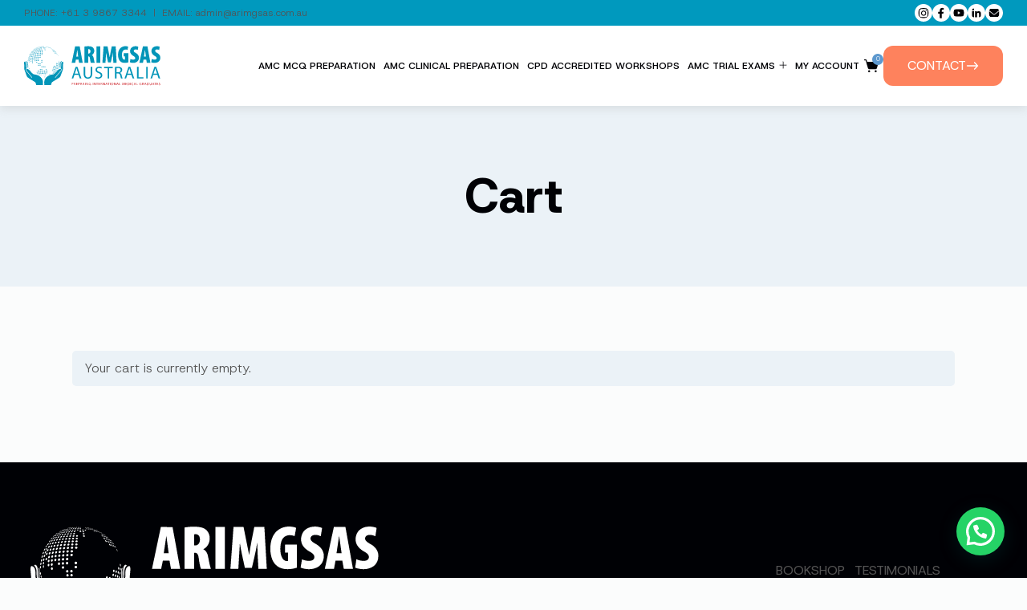

--- FILE ---
content_type: text/html; charset=UTF-8
request_url: https://www.arimgsas.com.au/cart/?cook=wccp_h_s
body_size: 70730
content:
<!doctype html>
<html lang="en">
<head>
   
   <meta charset="UTF-8">
   <meta name="viewport" content="width=device-width, initial-scale=1, minimum-scale=1.0, maximum-scale=5.0, minimal-ui" />
   <meta name="format-detection" content="telephone=no, address=no, email=no">
   <link rel="alternate" type="application/rss+xml" title="ARIMGSAS RSS" href="https://www.arimgsas.com.au/feed/">

   <!-- Global site tag (gtag.js) - Google Analytics -->
   <script async src="https://www.googletagmanager.com/gtag/js?id=UA-86860807-1"></script>
   <script>
   window.dataLayer = window.dataLayer || [];
   function gtag(){dataLayer.push(arguments);}
   gtag('js', new Date());
   gtag('config', 'UA-86860807-1');
   gtag('config', 'AW-868575709');
   </script>

   <!-- Global site tag (gtag.js) - Google Analytics -->
   <script async src="https://www.googletagmanager.com/gtag/js?id=UA-86860807-1"></script>

   <meta name='robots' content='noindex, follow' />

	<!-- This site is optimized with the Yoast SEO plugin v26.8 - https://yoast.com/product/yoast-seo-wordpress/ -->
	<title>Cart &#8211; ARIMGSAS</title>
	<link rel="canonical" href="https://www.arimgsas.com.au/cart/" />
	<meta property="og:locale" content="en_US" />
	<meta property="og:type" content="article" />
	<meta property="og:title" content="Cart &#8211; ARIMGSAS" />
	<meta property="og:url" content="https://www.arimgsas.com.au/cart/" />
	<meta property="og:site_name" content="ARIMGSAS" />
	<meta property="article:publisher" content="https://www.facebook.com/arimgsas/" />
	<meta property="article:modified_time" content="2025-10-22T23:34:15+00:00" />
	<meta name="twitter:card" content="summary_large_image" />
	<script type="application/ld+json" class="yoast-schema-graph">{"@context":"https://schema.org","@graph":[{"@type":"WebPage","@id":"https://www.arimgsas.com.au/cart/","url":"https://www.arimgsas.com.au/cart/","name":"Cart &#8211; ARIMGSAS","isPartOf":{"@id":"https://www.arimgsas.com.au/#website"},"datePublished":"2016-06-25T17:31:32+00:00","dateModified":"2025-10-22T23:34:15+00:00","breadcrumb":{"@id":"https://www.arimgsas.com.au/cart/#breadcrumb"},"inLanguage":"en-AU","potentialAction":[{"@type":"ReadAction","target":["https://www.arimgsas.com.au/cart/"]}]},{"@type":"BreadcrumbList","@id":"https://www.arimgsas.com.au/cart/#breadcrumb","itemListElement":[{"@type":"ListItem","position":1,"name":"Home","item":"https://www.arimgsas.com.au/"},{"@type":"ListItem","position":2,"name":"Cart"}]},{"@type":"WebSite","@id":"https://www.arimgsas.com.au/#website","url":"https://www.arimgsas.com.au/","name":"ARIMGSAS","description":"Preparing International Medical Graduates for AMC Clinical Exams","publisher":{"@id":"https://www.arimgsas.com.au/#organization"},"potentialAction":[{"@type":"SearchAction","target":{"@type":"EntryPoint","urlTemplate":"https://www.arimgsas.com.au/?s={search_term_string}"},"query-input":{"@type":"PropertyValueSpecification","valueRequired":true,"valueName":"search_term_string"}}],"inLanguage":"en-AU"},{"@type":"Organization","@id":"https://www.arimgsas.com.au/#organization","name":"ARIMGSAS-Alan Roberts","url":"https://www.arimgsas.com.au/","logo":{"@type":"ImageObject","inLanguage":"en-AU","@id":"https://www.arimgsas.com.au/#/schema/logo/image/","url":"https://www.arimgsas.com.au/wp-content/uploads/2025/09/ARIMGSAS_RGB_LOGO_ORIGINAL-1.png","contentUrl":"https://www.arimgsas.com.au/wp-content/uploads/2025/09/ARIMGSAS_RGB_LOGO_ORIGINAL-1.png","width":458,"height":424,"caption":"ARIMGSAS-Alan Roberts"},"image":{"@id":"https://www.arimgsas.com.au/#/schema/logo/image/"},"sameAs":["https://www.facebook.com/arimgsas/","https://www.instagram.com/arimgsas.australia/","https://linkedin.com/company/arimgsas","https://www.youtube.com/channel/UCdTY0MhTIc6KF6vWE4hCGyg"]}]}</script>
	<!-- / Yoast SEO plugin. -->


<link rel='dns-prefetch' href='//cdn.jsdelivr.net' />
<link rel='dns-prefetch' href='//capi-automation.s3.us-east-2.amazonaws.com' />
<link rel="alternate" title="oEmbed (JSON)" type="application/json+oembed" href="https://www.arimgsas.com.au/wp-json/oembed/1.0/embed?url=https%3A%2F%2Fwww.arimgsas.com.au%2Fcart%2F" />
<link rel="alternate" title="oEmbed (XML)" type="text/xml+oembed" href="https://www.arimgsas.com.au/wp-json/oembed/1.0/embed?url=https%3A%2F%2Fwww.arimgsas.com.au%2Fcart%2F&#038;format=xml" />
<style id='wp-img-auto-sizes-contain-inline-css' type='text/css'>
img:is([sizes=auto i],[sizes^="auto," i]){contain-intrinsic-size:3000px 1500px}
/*# sourceURL=wp-img-auto-sizes-contain-inline-css */
</style>
<style id='wp-emoji-styles-inline-css' type='text/css'>

	img.wp-smiley, img.emoji {
		display: inline !important;
		border: none !important;
		box-shadow: none !important;
		height: 1em !important;
		width: 1em !important;
		margin: 0 0.07em !important;
		vertical-align: -0.1em !important;
		background: none !important;
		padding: 0 !important;
	}
/*# sourceURL=wp-emoji-styles-inline-css */
</style>
<style id='wp-block-library-inline-css' type='text/css'>
:root{--wp-block-synced-color:#7a00df;--wp-block-synced-color--rgb:122,0,223;--wp-bound-block-color:var(--wp-block-synced-color);--wp-editor-canvas-background:#ddd;--wp-admin-theme-color:#007cba;--wp-admin-theme-color--rgb:0,124,186;--wp-admin-theme-color-darker-10:#006ba1;--wp-admin-theme-color-darker-10--rgb:0,107,160.5;--wp-admin-theme-color-darker-20:#005a87;--wp-admin-theme-color-darker-20--rgb:0,90,135;--wp-admin-border-width-focus:2px}@media (min-resolution:192dpi){:root{--wp-admin-border-width-focus:1.5px}}.wp-element-button{cursor:pointer}:root .has-very-light-gray-background-color{background-color:#eee}:root .has-very-dark-gray-background-color{background-color:#313131}:root .has-very-light-gray-color{color:#eee}:root .has-very-dark-gray-color{color:#313131}:root .has-vivid-green-cyan-to-vivid-cyan-blue-gradient-background{background:linear-gradient(135deg,#00d084,#0693e3)}:root .has-purple-crush-gradient-background{background:linear-gradient(135deg,#34e2e4,#4721fb 50%,#ab1dfe)}:root .has-hazy-dawn-gradient-background{background:linear-gradient(135deg,#faaca8,#dad0ec)}:root .has-subdued-olive-gradient-background{background:linear-gradient(135deg,#fafae1,#67a671)}:root .has-atomic-cream-gradient-background{background:linear-gradient(135deg,#fdd79a,#004a59)}:root .has-nightshade-gradient-background{background:linear-gradient(135deg,#330968,#31cdcf)}:root .has-midnight-gradient-background{background:linear-gradient(135deg,#020381,#2874fc)}:root{--wp--preset--font-size--normal:16px;--wp--preset--font-size--huge:42px}.has-regular-font-size{font-size:1em}.has-larger-font-size{font-size:2.625em}.has-normal-font-size{font-size:var(--wp--preset--font-size--normal)}.has-huge-font-size{font-size:var(--wp--preset--font-size--huge)}.has-text-align-center{text-align:center}.has-text-align-left{text-align:left}.has-text-align-right{text-align:right}.has-fit-text{white-space:nowrap!important}#end-resizable-editor-section{display:none}.aligncenter{clear:both}.items-justified-left{justify-content:flex-start}.items-justified-center{justify-content:center}.items-justified-right{justify-content:flex-end}.items-justified-space-between{justify-content:space-between}.screen-reader-text{border:0;clip-path:inset(50%);height:1px;margin:-1px;overflow:hidden;padding:0;position:absolute;width:1px;word-wrap:normal!important}.screen-reader-text:focus{background-color:#ddd;clip-path:none;color:#444;display:block;font-size:1em;height:auto;left:5px;line-height:normal;padding:15px 23px 14px;text-decoration:none;top:5px;width:auto;z-index:100000}html :where(.has-border-color){border-style:solid}html :where([style*=border-top-color]){border-top-style:solid}html :where([style*=border-right-color]){border-right-style:solid}html :where([style*=border-bottom-color]){border-bottom-style:solid}html :where([style*=border-left-color]){border-left-style:solid}html :where([style*=border-width]){border-style:solid}html :where([style*=border-top-width]){border-top-style:solid}html :where([style*=border-right-width]){border-right-style:solid}html :where([style*=border-bottom-width]){border-bottom-style:solid}html :where([style*=border-left-width]){border-left-style:solid}html :where(img[class*=wp-image-]){height:auto;max-width:100%}:where(figure){margin:0 0 1em}html :where(.is-position-sticky){--wp-admin--admin-bar--position-offset:var(--wp-admin--admin-bar--height,0px)}@media screen and (max-width:600px){html :where(.is-position-sticky){--wp-admin--admin-bar--position-offset:0px}}

/*# sourceURL=wp-block-library-inline-css */
</style><style id='global-styles-inline-css' type='text/css'>
:root{--wp--preset--aspect-ratio--square: 1;--wp--preset--aspect-ratio--4-3: 4/3;--wp--preset--aspect-ratio--3-4: 3/4;--wp--preset--aspect-ratio--3-2: 3/2;--wp--preset--aspect-ratio--2-3: 2/3;--wp--preset--aspect-ratio--16-9: 16/9;--wp--preset--aspect-ratio--9-16: 9/16;--wp--preset--color--black: #000000;--wp--preset--color--cyan-bluish-gray: #abb8c3;--wp--preset--color--white: #ffffff;--wp--preset--color--pale-pink: #f78da7;--wp--preset--color--vivid-red: #cf2e2e;--wp--preset--color--luminous-vivid-orange: #ff6900;--wp--preset--color--luminous-vivid-amber: #fcb900;--wp--preset--color--light-green-cyan: #7bdcb5;--wp--preset--color--vivid-green-cyan: #00d084;--wp--preset--color--pale-cyan-blue: #8ed1fc;--wp--preset--color--vivid-cyan-blue: #0693e3;--wp--preset--color--vivid-purple: #9b51e0;--wp--preset--gradient--vivid-cyan-blue-to-vivid-purple: linear-gradient(135deg,rgb(6,147,227) 0%,rgb(155,81,224) 100%);--wp--preset--gradient--light-green-cyan-to-vivid-green-cyan: linear-gradient(135deg,rgb(122,220,180) 0%,rgb(0,208,130) 100%);--wp--preset--gradient--luminous-vivid-amber-to-luminous-vivid-orange: linear-gradient(135deg,rgb(252,185,0) 0%,rgb(255,105,0) 100%);--wp--preset--gradient--luminous-vivid-orange-to-vivid-red: linear-gradient(135deg,rgb(255,105,0) 0%,rgb(207,46,46) 100%);--wp--preset--gradient--very-light-gray-to-cyan-bluish-gray: linear-gradient(135deg,rgb(238,238,238) 0%,rgb(169,184,195) 100%);--wp--preset--gradient--cool-to-warm-spectrum: linear-gradient(135deg,rgb(74,234,220) 0%,rgb(151,120,209) 20%,rgb(207,42,186) 40%,rgb(238,44,130) 60%,rgb(251,105,98) 80%,rgb(254,248,76) 100%);--wp--preset--gradient--blush-light-purple: linear-gradient(135deg,rgb(255,206,236) 0%,rgb(152,150,240) 100%);--wp--preset--gradient--blush-bordeaux: linear-gradient(135deg,rgb(254,205,165) 0%,rgb(254,45,45) 50%,rgb(107,0,62) 100%);--wp--preset--gradient--luminous-dusk: linear-gradient(135deg,rgb(255,203,112) 0%,rgb(199,81,192) 50%,rgb(65,88,208) 100%);--wp--preset--gradient--pale-ocean: linear-gradient(135deg,rgb(255,245,203) 0%,rgb(182,227,212) 50%,rgb(51,167,181) 100%);--wp--preset--gradient--electric-grass: linear-gradient(135deg,rgb(202,248,128) 0%,rgb(113,206,126) 100%);--wp--preset--gradient--midnight: linear-gradient(135deg,rgb(2,3,129) 0%,rgb(40,116,252) 100%);--wp--preset--font-size--small: 13px;--wp--preset--font-size--medium: 20px;--wp--preset--font-size--large: 36px;--wp--preset--font-size--x-large: 42px;--wp--preset--spacing--20: 0.44rem;--wp--preset--spacing--30: 0.67rem;--wp--preset--spacing--40: 1rem;--wp--preset--spacing--50: 1.5rem;--wp--preset--spacing--60: 2.25rem;--wp--preset--spacing--70: 3.38rem;--wp--preset--spacing--80: 5.06rem;--wp--preset--shadow--natural: 6px 6px 9px rgba(0, 0, 0, 0.2);--wp--preset--shadow--deep: 12px 12px 50px rgba(0, 0, 0, 0.4);--wp--preset--shadow--sharp: 6px 6px 0px rgba(0, 0, 0, 0.2);--wp--preset--shadow--outlined: 6px 6px 0px -3px rgb(255, 255, 255), 6px 6px rgb(0, 0, 0);--wp--preset--shadow--crisp: 6px 6px 0px rgb(0, 0, 0);}:where(.is-layout-flex){gap: 0.5em;}:where(.is-layout-grid){gap: 0.5em;}body .is-layout-flex{display: flex;}.is-layout-flex{flex-wrap: wrap;align-items: center;}.is-layout-flex > :is(*, div){margin: 0;}body .is-layout-grid{display: grid;}.is-layout-grid > :is(*, div){margin: 0;}:where(.wp-block-columns.is-layout-flex){gap: 2em;}:where(.wp-block-columns.is-layout-grid){gap: 2em;}:where(.wp-block-post-template.is-layout-flex){gap: 1.25em;}:where(.wp-block-post-template.is-layout-grid){gap: 1.25em;}.has-black-color{color: var(--wp--preset--color--black) !important;}.has-cyan-bluish-gray-color{color: var(--wp--preset--color--cyan-bluish-gray) !important;}.has-white-color{color: var(--wp--preset--color--white) !important;}.has-pale-pink-color{color: var(--wp--preset--color--pale-pink) !important;}.has-vivid-red-color{color: var(--wp--preset--color--vivid-red) !important;}.has-luminous-vivid-orange-color{color: var(--wp--preset--color--luminous-vivid-orange) !important;}.has-luminous-vivid-amber-color{color: var(--wp--preset--color--luminous-vivid-amber) !important;}.has-light-green-cyan-color{color: var(--wp--preset--color--light-green-cyan) !important;}.has-vivid-green-cyan-color{color: var(--wp--preset--color--vivid-green-cyan) !important;}.has-pale-cyan-blue-color{color: var(--wp--preset--color--pale-cyan-blue) !important;}.has-vivid-cyan-blue-color{color: var(--wp--preset--color--vivid-cyan-blue) !important;}.has-vivid-purple-color{color: var(--wp--preset--color--vivid-purple) !important;}.has-black-background-color{background-color: var(--wp--preset--color--black) !important;}.has-cyan-bluish-gray-background-color{background-color: var(--wp--preset--color--cyan-bluish-gray) !important;}.has-white-background-color{background-color: var(--wp--preset--color--white) !important;}.has-pale-pink-background-color{background-color: var(--wp--preset--color--pale-pink) !important;}.has-vivid-red-background-color{background-color: var(--wp--preset--color--vivid-red) !important;}.has-luminous-vivid-orange-background-color{background-color: var(--wp--preset--color--luminous-vivid-orange) !important;}.has-luminous-vivid-amber-background-color{background-color: var(--wp--preset--color--luminous-vivid-amber) !important;}.has-light-green-cyan-background-color{background-color: var(--wp--preset--color--light-green-cyan) !important;}.has-vivid-green-cyan-background-color{background-color: var(--wp--preset--color--vivid-green-cyan) !important;}.has-pale-cyan-blue-background-color{background-color: var(--wp--preset--color--pale-cyan-blue) !important;}.has-vivid-cyan-blue-background-color{background-color: var(--wp--preset--color--vivid-cyan-blue) !important;}.has-vivid-purple-background-color{background-color: var(--wp--preset--color--vivid-purple) !important;}.has-black-border-color{border-color: var(--wp--preset--color--black) !important;}.has-cyan-bluish-gray-border-color{border-color: var(--wp--preset--color--cyan-bluish-gray) !important;}.has-white-border-color{border-color: var(--wp--preset--color--white) !important;}.has-pale-pink-border-color{border-color: var(--wp--preset--color--pale-pink) !important;}.has-vivid-red-border-color{border-color: var(--wp--preset--color--vivid-red) !important;}.has-luminous-vivid-orange-border-color{border-color: var(--wp--preset--color--luminous-vivid-orange) !important;}.has-luminous-vivid-amber-border-color{border-color: var(--wp--preset--color--luminous-vivid-amber) !important;}.has-light-green-cyan-border-color{border-color: var(--wp--preset--color--light-green-cyan) !important;}.has-vivid-green-cyan-border-color{border-color: var(--wp--preset--color--vivid-green-cyan) !important;}.has-pale-cyan-blue-border-color{border-color: var(--wp--preset--color--pale-cyan-blue) !important;}.has-vivid-cyan-blue-border-color{border-color: var(--wp--preset--color--vivid-cyan-blue) !important;}.has-vivid-purple-border-color{border-color: var(--wp--preset--color--vivid-purple) !important;}.has-vivid-cyan-blue-to-vivid-purple-gradient-background{background: var(--wp--preset--gradient--vivid-cyan-blue-to-vivid-purple) !important;}.has-light-green-cyan-to-vivid-green-cyan-gradient-background{background: var(--wp--preset--gradient--light-green-cyan-to-vivid-green-cyan) !important;}.has-luminous-vivid-amber-to-luminous-vivid-orange-gradient-background{background: var(--wp--preset--gradient--luminous-vivid-amber-to-luminous-vivid-orange) !important;}.has-luminous-vivid-orange-to-vivid-red-gradient-background{background: var(--wp--preset--gradient--luminous-vivid-orange-to-vivid-red) !important;}.has-very-light-gray-to-cyan-bluish-gray-gradient-background{background: var(--wp--preset--gradient--very-light-gray-to-cyan-bluish-gray) !important;}.has-cool-to-warm-spectrum-gradient-background{background: var(--wp--preset--gradient--cool-to-warm-spectrum) !important;}.has-blush-light-purple-gradient-background{background: var(--wp--preset--gradient--blush-light-purple) !important;}.has-blush-bordeaux-gradient-background{background: var(--wp--preset--gradient--blush-bordeaux) !important;}.has-luminous-dusk-gradient-background{background: var(--wp--preset--gradient--luminous-dusk) !important;}.has-pale-ocean-gradient-background{background: var(--wp--preset--gradient--pale-ocean) !important;}.has-electric-grass-gradient-background{background: var(--wp--preset--gradient--electric-grass) !important;}.has-midnight-gradient-background{background: var(--wp--preset--gradient--midnight) !important;}.has-small-font-size{font-size: var(--wp--preset--font-size--small) !important;}.has-medium-font-size{font-size: var(--wp--preset--font-size--medium) !important;}.has-large-font-size{font-size: var(--wp--preset--font-size--large) !important;}.has-x-large-font-size{font-size: var(--wp--preset--font-size--x-large) !important;}
/*# sourceURL=global-styles-inline-css */
</style>

<style id='classic-theme-styles-inline-css' type='text/css'>
/*! This file is auto-generated */
.wp-block-button__link{color:#fff;background-color:#32373c;border-radius:9999px;box-shadow:none;text-decoration:none;padding:calc(.667em + 2px) calc(1.333em + 2px);font-size:1.125em}.wp-block-file__button{background:#32373c;color:#fff;text-decoration:none}
/*# sourceURL=/wp-includes/css/classic-themes.min.css */
</style>
<link rel='stylesheet' id='swiper-css-css' href='https://cdn.jsdelivr.net/npm/swiper@11/swiper-bundle.min.css?ver=11' type='text/css' media='all' />
<link rel='stylesheet' id='theme-css-css' href='https://www.arimgsas.com.au/wp-content/themes/arimgsas/assets/css/theme.css?ver=1761177703' type='text/css' media='all' />
<link rel='stylesheet' id='learndash-css-css' href='https://www.arimgsas.com.au/wp-content/themes/arimgsas/assets/css/learndash.css?ver=1759887286' type='text/css' media='all' />
<link rel='stylesheet' id='woocommerce-css-css' href='https://www.arimgsas.com.au/wp-content/themes/arimgsas/assets/css/woocommerce.css?ver=1763522202' type='text/css' media='all' />
<link rel='stylesheet' id='select2-css' href='https://www.arimgsas.com.au/wp-content/plugins/woocommerce/assets/css/select2.css?ver=10.4.3' type='text/css' media='all' />
<style id='woocommerce-inline-inline-css' type='text/css'>
.woocommerce form .form-row .required { visibility: visible; }
/*# sourceURL=woocommerce-inline-inline-css */
</style>
<link rel='stylesheet' id='learndash_quiz_front_css-css' href='//www.arimgsas.com.au/wp-content/plugins/sfwd-lms/themes/legacy/templates/learndash_quiz_front.min.css?ver=4.25.8.1' type='text/css' media='all' />
<link rel='stylesheet' id='dashicons-css' href='https://www.arimgsas.com.au/wp-includes/css/dashicons.min.css?ver=6.9' type='text/css' media='all' />
<link rel='stylesheet' id='learndash-css' href='//www.arimgsas.com.au/wp-content/plugins/sfwd-lms/src/assets/dist/css/styles.css?ver=4.25.8.1' type='text/css' media='all' />
<link rel='stylesheet' id='jquery-dropdown-css-css' href='//www.arimgsas.com.au/wp-content/plugins/sfwd-lms/assets/css/jquery.dropdown.min.css?ver=4.25.8.1' type='text/css' media='all' />
<link rel='stylesheet' id='learndash_lesson_video-css' href='//www.arimgsas.com.au/wp-content/plugins/sfwd-lms/themes/legacy/templates/learndash_lesson_video.min.css?ver=4.25.8.1' type='text/css' media='all' />
<link rel='stylesheet' id='learndash-admin-bar-css' href='https://www.arimgsas.com.au/wp-content/plugins/sfwd-lms/src/assets/dist/css/admin-bar/styles.css?ver=4.25.8.1' type='text/css' media='all' />
<link rel='stylesheet' id='learndash-course-grid-skin-grid-css' href='https://www.arimgsas.com.au/wp-content/plugins/sfwd-lms/includes/course-grid/templates/skins/grid/style.css?ver=4.25.8.1' type='text/css' media='all' />
<link rel='stylesheet' id='learndash-course-grid-pagination-css' href='https://www.arimgsas.com.au/wp-content/plugins/sfwd-lms/includes/course-grid/templates/pagination/style.css?ver=4.25.8.1' type='text/css' media='all' />
<link rel='stylesheet' id='learndash-course-grid-filter-css' href='https://www.arimgsas.com.au/wp-content/plugins/sfwd-lms/includes/course-grid/templates/filter/style.css?ver=4.25.8.1' type='text/css' media='all' />
<link rel='stylesheet' id='learndash-course-grid-card-grid-1-css' href='https://www.arimgsas.com.au/wp-content/plugins/sfwd-lms/includes/course-grid/templates/cards/grid-1/style.css?ver=4.25.8.1' type='text/css' media='all' />
<link rel='stylesheet' id='woocommerce-addons-css-css' href='https://www.arimgsas.com.au/wp-content/plugins/woocommerce-product-addons/assets/css/frontend/frontend.css?ver=8.1.2' type='text/css' media='all' />
<link rel='stylesheet' id='wc-deposits-frontend-css' href='https://www.arimgsas.com.au/wp-content/plugins/woocommerce-deposits/build/frontend.css?ver=2.4.2' type='text/css' media='all' />
<link rel='stylesheet' id='aos-css-css' href='https://www.arimgsas.com.au/wp-content/themes/arimgsas/assets/aos/aos.css?ver=1758074589' type='text/css' media='all' />
<link rel='stylesheet' id='style-css-css' href='https://www.arimgsas.com.au/wp-content/themes/arimgsas/style.css?ver=1758074591' type='text/css' media='all' />
<link rel='stylesheet' id='learndash-front-css' href='//www.arimgsas.com.au/wp-content/plugins/sfwd-lms/themes/ld30/assets/css/learndash.min.css?ver=4.25.8.1' type='text/css' media='all' />
<style id='learndash-front-inline-css' type='text/css'>
		.learndash-wrapper .ld-item-list .ld-item-list-item.ld-is-next,
		.learndash-wrapper .wpProQuiz_content .wpProQuiz_questionListItem label:focus-within {
			border-color: #0a0000;
		}

		/*
		.learndash-wrapper a:not(.ld-button):not(#quiz_continue_link):not(.ld-focus-menu-link):not(.btn-blue):not(#quiz_continue_link):not(.ld-js-register-account):not(#ld-focus-mode-course-heading):not(#btn-join):not(.ld-item-name):not(.ld-table-list-item-preview):not(.ld-lesson-item-preview-heading),
		 */

		.learndash-wrapper .ld-breadcrumbs a,
		.learndash-wrapper .ld-lesson-item.ld-is-current-lesson .ld-lesson-item-preview-heading,
		.learndash-wrapper .ld-lesson-item.ld-is-current-lesson .ld-lesson-title,
		.learndash-wrapper .ld-primary-color-hover:hover,
		.learndash-wrapper .ld-primary-color,
		.learndash-wrapper .ld-primary-color-hover:hover,
		.learndash-wrapper .ld-primary-color,
		.learndash-wrapper .ld-tabs .ld-tabs-navigation .ld-tab.ld-active,
		.learndash-wrapper .ld-button.ld-button-transparent,
		.learndash-wrapper .ld-button.ld-button-reverse,
		.learndash-wrapper .ld-icon-certificate,
		.learndash-wrapper .ld-login-modal .ld-login-modal-login .ld-modal-heading,
		#wpProQuiz_user_content a,
		.learndash-wrapper .ld-item-list .ld-item-list-item a.ld-item-name:hover,
		.learndash-wrapper .ld-focus-comments__heading-actions .ld-expand-button,
		.learndash-wrapper .ld-focus-comments__heading a,
		.learndash-wrapper .ld-focus-comments .comment-respond a,
		.learndash-wrapper .ld-focus-comment .ld-comment-reply a.comment-reply-link:hover,
		.learndash-wrapper .ld-expand-button.ld-button-alternate {
			color: #0a0000 !important;
		}

		.learndash-wrapper .ld-focus-comment.bypostauthor>.ld-comment-wrapper,
		.learndash-wrapper .ld-focus-comment.role-group_leader>.ld-comment-wrapper,
		.learndash-wrapper .ld-focus-comment.role-administrator>.ld-comment-wrapper {
			background-color:rgba(10, 0, 0, 0.03) !important;
		}


		.learndash-wrapper .ld-primary-background,
		.learndash-wrapper .ld-tabs .ld-tabs-navigation .ld-tab.ld-active:after {
			background: #0a0000 !important;
		}



		.learndash-wrapper .ld-course-navigation .ld-lesson-item.ld-is-current-lesson .ld-status-incomplete,
		.learndash-wrapper .ld-focus-comment.bypostauthor:not(.ptype-sfwd-assignment) >.ld-comment-wrapper>.ld-comment-avatar img,
		.learndash-wrapper .ld-focus-comment.role-group_leader>.ld-comment-wrapper>.ld-comment-avatar img,
		.learndash-wrapper .ld-focus-comment.role-administrator>.ld-comment-wrapper>.ld-comment-avatar img {
			border-color: #0a0000 !important;
		}



		.learndash-wrapper .ld-loading::before {
			border-top:3px solid #0a0000 !important;
		}

		.learndash-wrapper .ld-button:hover:not([disabled]):not(.ld-button-transparent):not(.ld--ignore-inline-css),
		#learndash-tooltips .ld-tooltip:after,
		#learndash-tooltips .ld-tooltip,
		.ld-tooltip:not(.ld-tooltip--modern) [role="tooltip"],
		.learndash-wrapper .ld-primary-background,
		.learndash-wrapper .btn-join:not(.ld--ignore-inline-css),
		.learndash-wrapper #btn-join:not(.ld--ignore-inline-css),
		.learndash-wrapper .ld-button:not([disabled]):not(.ld-button-reverse):not(.ld-button-transparent):not(.ld--ignore-inline-css),
		.learndash-wrapper .ld-expand-button:not([disabled]),
		.learndash-wrapper .wpProQuiz_content .wpProQuiz_button:not([disabled]):not(.wpProQuiz_button_reShowQuestion):not(.wpProQuiz_button_restartQuiz),
		.learndash-wrapper .wpProQuiz_content .wpProQuiz_button2:not([disabled]),
		.learndash-wrapper .ld-focus .ld-focus-sidebar .ld-course-navigation-heading,
		.learndash-wrapper .ld-focus-comments .form-submit #submit,
		.learndash-wrapper .ld-login-modal input[type='submit']:not([disabled]),
		.learndash-wrapper .ld-login-modal .ld-login-modal-register:not([disabled]),
		.learndash-wrapper .wpProQuiz_content .wpProQuiz_certificate a.btn-blue:not([disabled]),
		.learndash-wrapper .ld-focus .ld-focus-header .ld-user-menu .ld-user-menu-items a:not([disabled]),
		#wpProQuiz_user_content table.wp-list-table thead th,
		#wpProQuiz_overlay_close:not([disabled]),
		.learndash-wrapper .ld-expand-button.ld-button-alternate:not([disabled]) .ld-icon {
			background-color: #0a0000 !important;
			color: #ffffff;
		}

		.learndash-wrapper .ld-focus .ld-focus-sidebar .ld-focus-sidebar-trigger:not([disabled]):not(:hover):not(:focus) .ld-icon {
			background-color: #0a0000;
		}

		.learndash-wrapper .ld-focus .ld-focus-sidebar .ld-focus-sidebar-trigger:hover .ld-icon,
		.learndash-wrapper .ld-focus .ld-focus-sidebar .ld-focus-sidebar-trigger:focus .ld-icon {
			border-color: #0a0000;
			color: #0a0000;
		}

		.learndash-wrapper .ld-button:focus:not(.ld-button-transparent):not(.ld--ignore-inline-css),
		.learndash-wrapper .btn-join:focus:not(.ld--ignore-inline-css),
		.learndash-wrapper #btn-join:focus:not(.ld--ignore-inline-css),
		.learndash-wrapper .ld-expand-button:focus,
		.learndash-wrapper .wpProQuiz_content .wpProQuiz_button:not(.wpProQuiz_button_reShowQuestion):focus:not(.wpProQuiz_button_restartQuiz),
		.learndash-wrapper .wpProQuiz_content .wpProQuiz_button2:focus,
		.learndash-wrapper .ld-focus-comments .form-submit #submit,
		.learndash-wrapper .ld-login-modal input[type='submit']:focus,
		.learndash-wrapper .ld-login-modal .ld-login-modal-register:focus,
		.learndash-wrapper .wpProQuiz_content .wpProQuiz_certificate a.btn-blue:focus {
			opacity: 0.75; /* Replicates the hover/focus states pre-4.21.3. */
			outline-color: #0a0000;
		}

		.learndash-wrapper .ld-button:hover:not(.ld-button-transparent):not(.ld--ignore-inline-css),
		.learndash-wrapper .btn-join:hover:not(.ld--ignore-inline-css),
		.learndash-wrapper #btn-join:hover:not(.ld--ignore-inline-css),
		.learndash-wrapper .ld-expand-button:hover,
		.learndash-wrapper .wpProQuiz_content .wpProQuiz_button:not(.wpProQuiz_button_reShowQuestion):hover:not(.wpProQuiz_button_restartQuiz),
		.learndash-wrapper .wpProQuiz_content .wpProQuiz_button2:hover,
		.learndash-wrapper .ld-focus-comments .form-submit #submit,
		.learndash-wrapper .ld-login-modal input[type='submit']:hover,
		.learndash-wrapper .ld-login-modal .ld-login-modal-register:hover,
		.learndash-wrapper .wpProQuiz_content .wpProQuiz_certificate a.btn-blue:hover {
			background-color: #0a0000; /* Replicates the hover/focus states pre-4.21.3. */
			opacity: 0.85; /* Replicates the hover/focus states pre-4.21.3. */
		}

		.learndash-wrapper .ld-item-list .ld-item-search .ld-closer:focus {
			border-color: #0a0000;
		}

		.learndash-wrapper .ld-focus .ld-focus-header .ld-user-menu .ld-user-menu-items:before {
			border-bottom-color: #0a0000 !important;
		}

		.learndash-wrapper .ld-button.ld-button-transparent:hover {
			background: transparent !important;
		}

		.learndash-wrapper .ld-button.ld-button-transparent:focus {
			outline-color: #0a0000;
		}

		.learndash-wrapper .ld-focus .ld-focus-header .sfwd-mark-complete .learndash_mark_complete_button:not(.ld--ignore-inline-css),
		.learndash-wrapper .ld-focus .ld-focus-header #sfwd-mark-complete #learndash_mark_complete_button,
		.learndash-wrapper .ld-button.ld-button-transparent,
		.learndash-wrapper .ld-button.ld-button-alternate,
		.learndash-wrapper .ld-expand-button.ld-button-alternate {
			background-color:transparent !important;
		}

		.learndash-wrapper .ld-focus-header .ld-user-menu .ld-user-menu-items a,
		.learndash-wrapper .ld-button.ld-button-reverse:hover,
		.learndash-wrapper .ld-alert-success .ld-alert-icon.ld-icon-certificate,
		.learndash-wrapper .ld-alert-warning .ld-button,
		.learndash-wrapper .ld-primary-background.ld-status {
			color:white !important;
		}

		.learndash-wrapper .ld-status.ld-status-unlocked {
			background-color: rgba(10,0,0,0.2) !important;
			color: #0a0000 !important;
		}

		.learndash-wrapper .wpProQuiz_content .wpProQuiz_addToplist {
			background-color: rgba(10,0,0,0.1) !important;
			border: 1px solid #0a0000 !important;
		}

		.learndash-wrapper .wpProQuiz_content .wpProQuiz_toplistTable th {
			background: #0a0000 !important;
		}

		.learndash-wrapper .wpProQuiz_content .wpProQuiz_toplistTrOdd {
			background-color: rgba(10,0,0,0.1) !important;
		}


		.learndash-wrapper .wpProQuiz_content .wpProQuiz_time_limit .wpProQuiz_progress {
			background-color: #0a0000 !important;
		}
		
		.learndash-wrapper #quiz_continue_link,
		.learndash-wrapper .ld-secondary-background,
		.learndash-wrapper .learndash_mark_complete_button:not(.ld--ignore-inline-css),
		.learndash-wrapper #learndash_mark_complete_button,
		.learndash-wrapper .ld-status-complete,
		.learndash-wrapper .ld-alert-success .ld-button,
		.learndash-wrapper .ld-alert-success .ld-alert-icon {
			background-color: #0099be !important;
		}

		.learndash-wrapper #quiz_continue_link:focus,
		.learndash-wrapper .learndash_mark_complete_button:focus:not(.ld--ignore-inline-css),
		.learndash-wrapper #learndash_mark_complete_button:focus,
		.learndash-wrapper .ld-alert-success .ld-button:focus {
			outline-color: #0099be;
		}

		.learndash-wrapper .wpProQuiz_content a#quiz_continue_link {
			background-color: #0099be !important;
		}

		.learndash-wrapper .wpProQuiz_content a#quiz_continue_link:focus {
			outline-color: #0099be;
		}

		.learndash-wrapper .course_progress .sending_progress_bar {
			background: #0099be !important;
		}

		.learndash-wrapper .wpProQuiz_content .wpProQuiz_button_reShowQuestion:hover, .learndash-wrapper .wpProQuiz_content .wpProQuiz_button_restartQuiz:hover {
			background-color: #0099be !important;
			opacity: 0.75;
		}

		.learndash-wrapper .wpProQuiz_content .wpProQuiz_button_reShowQuestion:focus,
		.learndash-wrapper .wpProQuiz_content .wpProQuiz_button_restartQuiz:focus {
			outline-color: #0099be;
		}

		.learndash-wrapper .ld-secondary-color-hover:hover,
		.learndash-wrapper .ld-secondary-color,
		.learndash-wrapper .ld-focus .ld-focus-header .sfwd-mark-complete .learndash_mark_complete_button:not(.ld--ignore-inline-css),
		.learndash-wrapper .ld-focus .ld-focus-header #sfwd-mark-complete #learndash_mark_complete_button,
		.learndash-wrapper .ld-focus .ld-focus-header .sfwd-mark-complete:after {
			color: #0099be !important;
		}

		.learndash-wrapper .ld-secondary-in-progress-icon {
			border-left-color: #0099be !important;
			border-top-color: #0099be !important;
		}

		.learndash-wrapper .ld-alert-success {
			border-color: #0099be;
			background-color: transparent !important;
			color: #0099be;
		}

		
		.learndash-wrapper .ld-alert-warning {
			background-color:transparent;
		}

		.learndash-wrapper .ld-status-waiting,
		.learndash-wrapper .ld-alert-warning .ld-alert-icon {
			background-color: #fe825d !important;
		}

		.learndash-wrapper .ld-tertiary-color-hover:hover,
		.learndash-wrapper .ld-tertiary-color,
		.learndash-wrapper .ld-alert-warning {
			color: #fe825d !important;
		}

		.learndash-wrapper .ld-tertiary-background {
			background-color: #fe825d !important;
		}

		.learndash-wrapper .ld-alert-warning {
			border-color: #fe825d !important;
		}

		.learndash-wrapper .ld-tertiary-background,
		.learndash-wrapper .ld-alert-warning .ld-alert-icon {
			color:white !important;
		}

		.learndash-wrapper .wpProQuiz_content .wpProQuiz_reviewQuestion li.wpProQuiz_reviewQuestionReview,
		.learndash-wrapper .wpProQuiz_content .wpProQuiz_box li.wpProQuiz_reviewQuestionReview {
			background-color: #fe825d !important;
		}

				.learndash-wrapper .ld-focus .ld-focus-main .ld-focus-content {
			max-width: 1600px;
		}
		
.learndash-wrapper .ld-course-status .ld-status.ld-status-complete, .learndash-wrapper .ld-breadcrumbs .ld-status.ld-status-complete {
				color: #ffffff;
			}.learndash-wrapper .ld-status.ld-status-progress, .learndash-wrapper .ld-breadcrumbs .ld-status.ld-status-progress {
				background-color: #fe825d !important;
			}.learndash-wrapper .ld-status.ld-status-progress {
				color: #ffffff !important;
			}.learndash-wrapper .ld-table-list-header.ld-primary-background {
				background-color: #ebf2f7 !important;
			}.learndash-wrapper .ld-table-list-header.ld-primary-background {
				color: #545454;
			}.learndash-wrapper .ld-content-action:last-child .ld-button:not(.ld-button-reverse):not(.learndash-link-previous-incomplete):not(.ld-button-transparent) {
				color: #ffffff;
			}.learndash-wrapper .ld-content-action:first-child .ld-button:not(.ld-button-reverse):not(.learndash-link-previous-incomplete):not(.ld-button-transparent) {
				color: #ffffff;
			}.single-sfwd-courses .learndash-wrapper .ld-status.ld-status-complete {
				color: #ffffff;
			}.single-sfwd-courses .learndash-wrapper .ld-status.ld-status-progress {
				background-color: #fe825d !important;
			}.single-sfwd-courses .learndash-wrapper .ld-status.ld-status-progress {
				color: #ffffff !important;
			}.single-sfwd-courses .learndash-wrapper .ld-expand-button.ld-button-alternate .ld-icon, .single-sfwd-courses .learndash-wrapper .ld-expand-button.ld-primary-background {
				color: #ffffff;
			}.single-sfwd-courses .learndash-wrapper .ld-expand-button.ld-button-alternate .ld-icon, .single-sfwd-courses .learndash-wrapper .ld-expand-button.ld-primary-background {
				border-radius: 10px !important;
			}.single-sfwd-courses .learndash-wrapper .ld-table-list-header.ld-primary-background {
				background-color: #ebf2f7 !important;
			}.single-sfwd-courses .learndash-wrapper .ld-table-list-header.ld-primary-background {
				color: #545454;
			}.single-sfwd-courses .learndash-wrapper .ld-status-icon.ld-status-complete {
				color: #ffffff;
			}.single-sfwd-courses .learndash-wrapper .ld-status-in-progress {
				border-left-color: #fe825d;
			}.single-sfwd-courses .learndash-wrapper .ld-status-in-progress {
				border-top-color: #fe825d;
			}.learndash_post_sfwd-lessons .learndash-wrapper .ld-breadcrumbs .ld-status.ld-status-complete {
				color: #ffffff;
			}.learndash_post_sfwd-lessons .learndash-wrapper .ld-breadcrumbs .ld-status.ld-status-progress {
				background-color: #fe825d !important;
			}.learndash_post_sfwd-lessons .learndash-wrapper .ld-breadcrumbs .ld-status.ld-status-progress {
				color: #ffffff !important;
			}.learndash_post_sfwd-lessons .learndash-wrapper .ld-table-list-header.ld-primary-background {
				background-color: #ebf2f7 !important;
			}.learndash_post_sfwd-lessons .learndash-wrapper .ld-table-list-header.ld-primary-background {
				color: #545454;
			}.single-sfwd-lessons .learndash-wrapper .ld-status-icon.ld-quiz-incomplete {
				color: #545454;
			}.learndash_post_sfwd-lessons .learndash-wrapper .ld-content-action:last-child .ld-button:not(.ld-button-reverse):not(.learndash-link-previous-incomplete):not(.ld-button-transparent) {
				color: #ffffff;
			}.learndash_post_sfwd-lessons .learndash-wrapper .ld-content-action:first-child .ld-button:not(.ld-button-reverse):not(.learndash-link-previous-incomplete):not(.ld-button-transparent) {
				color: #ffffff;
			}.learndash_post_sfwd-topic .learndash-wrapper .ld-breadcrumbs .ld-status.ld-status-progress {
				background-color: #fe825d !important;
			}.learndash_post_sfwd-topic .learndash-wrapper .ld-content-action:last-child .ld-button:not(.ld-button-reverse):not(.learndash-link-previous-incomplete):not(.ld-button-transparent) {
				color: #ffffff;
			}.learndash_post_sfwd-topic .learndash-wrapper .ld-content-action:first-child .ld-button:not(.ld-button-reverse):not(.learndash-link-previous-incomplete):not(.ld-button-transparent) {
				color: #ffffff;
			}body .learndash-wrapper .ld-focus .ld-focus-sidebar .ld-course-navigation-heading, body .learndash-wrapper .ld-focus .ld-focus-sidebar .ld-focus-sidebar-trigger {
				background-color: #ebf2f7 !important;
			}body .learndash-wrapper .ld-focus .ld-focus-sidebar .ld-course-navigation-heading h3 a {
				color: #545454;
			}.learndash-wrapper .ld-focus .ld-focus-sidebar .ld-focus-sidebar-trigger:not(:hover):not(:focus) .ld-icon {
				background-color: #ffffff !important;
			}.learndash-wrapper .ld-focus .ld-focus-sidebar .ld-focus-sidebar-trigger:hover .ld-icon, .learndash-wrapper .ld-focus .ld-focus-sidebar .ld-focus-sidebar-trigger:focus .ld-icon {
				border-color: #ffffff;
			}.learndash-wrapper .ld-focus .ld-focus-sidebar .ld-focus-sidebar-trigger:hover .ld-icon, .learndash-wrapper .ld-focus .ld-focus-sidebar .ld-focus-sidebar-trigger:focus .ld-icon {
				color: #ffffff;
			}.learndash-wrapper .ld-focus .ld-focus-sidebar .ld-focus-sidebar-trigger:hover .ld-icon, .learndash-wrapper .ld-focus .ld-focus-sidebar .ld-focus-sidebar-trigger:focus .ld-icon {
				background-color: #0099be;
			}.learndash-wrapper .ld-focus .ld-focus-sidebar .ld-focus-sidebar-trigger:not(:hover):not(:focus) .ld-icon {
				border-color: #0099be;
			}.learndash-wrapper .ld-focus .ld-focus-sidebar .ld-focus-sidebar-trigger .ld-icon {
				color: #0099be;
			}.learndash-wrapper .ld-focus .ld-focus-sidebar .ld-focus-sidebar-trigger:focus .ld-icon {
				outline-color: #0099be;
			}body .learndash-wrapper .ld-expand-button.ld-button-alternate .ld-icon {
				color: #ffffff;
			}
/*# sourceURL=learndash-front-inline-css */
</style>
<script type="text/template" id="tmpl-variation-template">
	<div class="woocommerce-variation-description">{{{ data.variation.variation_description }}}</div>
	<div class="woocommerce-variation-price">{{{ data.variation.price_html }}}</div>
	<div class="woocommerce-variation-availability">{{{ data.variation.availability_html }}}</div>
</script>
<script type="text/template" id="tmpl-unavailable-variation-template">
	<p role="alert">Sorry, this product is unavailable. Please choose a different combination.</p>
</script>
<script type="text/javascript" src="https://www.arimgsas.com.au/wp-includes/js/jquery/jquery.min.js?ver=3.7.1" id="jquery-core-js"></script>
<script type="text/javascript" src="https://www.arimgsas.com.au/wp-includes/js/jquery/jquery-migrate.min.js?ver=3.4.1" id="jquery-migrate-js"></script>
<script type="text/javascript" src="https://www.arimgsas.com.au/wp-includes/js/underscore.min.js?ver=1.13.7" id="underscore-js"></script>
<script type="text/javascript" id="wp-util-js-extra">
/* <![CDATA[ */
var _wpUtilSettings = {"ajax":{"url":"/wp-admin/admin-ajax.php"}};
//# sourceURL=wp-util-js-extra
/* ]]> */
</script>
<script type="text/javascript" src="https://www.arimgsas.com.au/wp-includes/js/wp-util.min.js?ver=6.9" id="wp-util-js"></script>
<script type="text/javascript" src="https://www.arimgsas.com.au/wp-content/plugins/woocommerce/assets/js/jquery-blockui/jquery.blockUI.min.js?ver=2.7.0-wc.10.4.3" id="wc-jquery-blockui-js" data-wp-strategy="defer"></script>
<script type="text/javascript" src="https://cdn.jsdelivr.net/npm/swiper@11/swiper-bundle.min.js?ver=11" id="swiper-js-js"></script>
<script type="text/javascript" src="https://www.arimgsas.com.au/wp-includes/js/dist/vendor/react.min.js?ver=18.3.1.1" id="react-js"></script>
<script type="text/javascript" src="https://www.arimgsas.com.au/wp-includes/js/dist/vendor/react-jsx-runtime.min.js?ver=18.3.1" id="react-jsx-runtime-js"></script>
<script type="text/javascript" src="https://www.arimgsas.com.au/wp-includes/js/dist/autop.min.js?ver=9fb50649848277dd318d" id="wp-autop-js"></script>
<script type="text/javascript" src="https://www.arimgsas.com.au/wp-includes/js/dist/blob.min.js?ver=9113eed771d446f4a556" id="wp-blob-js"></script>
<script type="text/javascript" src="https://www.arimgsas.com.au/wp-includes/js/dist/block-serialization-default-parser.min.js?ver=14d44daebf663d05d330" id="wp-block-serialization-default-parser-js"></script>
<script type="text/javascript" src="https://www.arimgsas.com.au/wp-includes/js/dist/hooks.min.js?ver=dd5603f07f9220ed27f1" id="wp-hooks-js"></script>
<script type="text/javascript" src="https://www.arimgsas.com.au/wp-includes/js/dist/deprecated.min.js?ver=e1f84915c5e8ae38964c" id="wp-deprecated-js"></script>
<script type="text/javascript" src="https://www.arimgsas.com.au/wp-includes/js/dist/dom.min.js?ver=26edef3be6483da3de2e" id="wp-dom-js"></script>
<script type="text/javascript" src="https://www.arimgsas.com.au/wp-includes/js/dist/vendor/react-dom.min.js?ver=18.3.1.1" id="react-dom-js"></script>
<script type="text/javascript" src="https://www.arimgsas.com.au/wp-includes/js/dist/escape-html.min.js?ver=6561a406d2d232a6fbd2" id="wp-escape-html-js"></script>
<script type="text/javascript" src="https://www.arimgsas.com.au/wp-includes/js/dist/element.min.js?ver=6a582b0c827fa25df3dd" id="wp-element-js"></script>
<script type="text/javascript" src="https://www.arimgsas.com.au/wp-includes/js/dist/is-shallow-equal.min.js?ver=e0f9f1d78d83f5196979" id="wp-is-shallow-equal-js"></script>
<script type="text/javascript" src="https://www.arimgsas.com.au/wp-includes/js/dist/i18n.min.js?ver=c26c3dc7bed366793375" id="wp-i18n-js"></script>
<script type="text/javascript" id="wp-i18n-js-after">
/* <![CDATA[ */
wp.i18n.setLocaleData( { 'text direction\u0004ltr': [ 'ltr' ] } );
//# sourceURL=wp-i18n-js-after
/* ]]> */
</script>
<script type="text/javascript" id="wp-keycodes-js-translations">
/* <![CDATA[ */
( function( domain, translations ) {
	var localeData = translations.locale_data[ domain ] || translations.locale_data.messages;
	localeData[""].domain = domain;
	wp.i18n.setLocaleData( localeData, domain );
} )( "default", {"translation-revision-date":"2025-12-23 16:40:44+0000","generator":"GlotPress\/4.0.3","domain":"messages","locale_data":{"messages":{"":{"domain":"messages","plural-forms":"nplurals=2; plural=n != 1;","lang":"en_AU"},"Tilde":["Tilde"],"Backtick":["Backtick"],"Period":["Period"],"Comma":["Comma"]}},"comment":{"reference":"wp-includes\/js\/dist\/keycodes.js"}} );
//# sourceURL=wp-keycodes-js-translations
/* ]]> */
</script>
<script type="text/javascript" src="https://www.arimgsas.com.au/wp-includes/js/dist/keycodes.min.js?ver=34c8fb5e7a594a1c8037" id="wp-keycodes-js"></script>
<script type="text/javascript" src="https://www.arimgsas.com.au/wp-includes/js/dist/priority-queue.min.js?ver=2d59d091223ee9a33838" id="wp-priority-queue-js"></script>
<script type="text/javascript" src="https://www.arimgsas.com.au/wp-includes/js/dist/compose.min.js?ver=7a9b375d8c19cf9d3d9b" id="wp-compose-js"></script>
<script type="text/javascript" src="https://www.arimgsas.com.au/wp-includes/js/dist/private-apis.min.js?ver=4f465748bda624774139" id="wp-private-apis-js"></script>
<script type="text/javascript" src="https://www.arimgsas.com.au/wp-includes/js/dist/redux-routine.min.js?ver=8bb92d45458b29590f53" id="wp-redux-routine-js"></script>
<script type="text/javascript" src="https://www.arimgsas.com.au/wp-includes/js/dist/data.min.js?ver=f940198280891b0b6318" id="wp-data-js"></script>
<script type="text/javascript" id="wp-data-js-after">
/* <![CDATA[ */
( function() {
	var userId = 0;
	var storageKey = "WP_DATA_USER_" + userId;
	wp.data
		.use( wp.data.plugins.persistence, { storageKey: storageKey } );
} )();
//# sourceURL=wp-data-js-after
/* ]]> */
</script>
<script type="text/javascript" src="https://www.arimgsas.com.au/wp-includes/js/dist/html-entities.min.js?ver=e8b78b18a162491d5e5f" id="wp-html-entities-js"></script>
<script type="text/javascript" src="https://www.arimgsas.com.au/wp-includes/js/dist/dom-ready.min.js?ver=f77871ff7694fffea381" id="wp-dom-ready-js"></script>
<script type="text/javascript" id="wp-a11y-js-translations">
/* <![CDATA[ */
( function( domain, translations ) {
	var localeData = translations.locale_data[ domain ] || translations.locale_data.messages;
	localeData[""].domain = domain;
	wp.i18n.setLocaleData( localeData, domain );
} )( "default", {"translation-revision-date":"2025-12-23 16:40:44+0000","generator":"GlotPress\/4.0.3","domain":"messages","locale_data":{"messages":{"":{"domain":"messages","plural-forms":"nplurals=2; plural=n != 1;","lang":"en_AU"},"Notifications":["Notifications"]}},"comment":{"reference":"wp-includes\/js\/dist\/a11y.js"}} );
//# sourceURL=wp-a11y-js-translations
/* ]]> */
</script>
<script type="text/javascript" src="https://www.arimgsas.com.au/wp-includes/js/dist/a11y.min.js?ver=cb460b4676c94bd228ed" id="wp-a11y-js"></script>
<script type="text/javascript" id="wp-rich-text-js-translations">
/* <![CDATA[ */
( function( domain, translations ) {
	var localeData = translations.locale_data[ domain ] || translations.locale_data.messages;
	localeData[""].domain = domain;
	wp.i18n.setLocaleData( localeData, domain );
} )( "default", {"translation-revision-date":"2025-12-23 16:40:44+0000","generator":"GlotPress\/4.0.3","domain":"messages","locale_data":{"messages":{"":{"domain":"messages","plural-forms":"nplurals=2; plural=n != 1;","lang":"en_AU"},"%s applied.":["%s applied."],"%s removed.":["%s removed."]}},"comment":{"reference":"wp-includes\/js\/dist\/rich-text.js"}} );
//# sourceURL=wp-rich-text-js-translations
/* ]]> */
</script>
<script type="text/javascript" src="https://www.arimgsas.com.au/wp-includes/js/dist/rich-text.min.js?ver=5bdbb44f3039529e3645" id="wp-rich-text-js"></script>
<script type="text/javascript" src="https://www.arimgsas.com.au/wp-includes/js/dist/shortcode.min.js?ver=0b3174183b858f2df320" id="wp-shortcode-js"></script>
<script type="text/javascript" src="https://www.arimgsas.com.au/wp-includes/js/dist/warning.min.js?ver=d69bc18c456d01c11d5a" id="wp-warning-js"></script>
<script type="text/javascript" id="wp-blocks-js-translations">
/* <![CDATA[ */
( function( domain, translations ) {
	var localeData = translations.locale_data[ domain ] || translations.locale_data.messages;
	localeData[""].domain = domain;
	wp.i18n.setLocaleData( localeData, domain );
} )( "default", {"translation-revision-date":"2025-12-23 16:40:44+0000","generator":"GlotPress\/4.0.3","domain":"messages","locale_data":{"messages":{"":{"domain":"messages","plural-forms":"nplurals=2; plural=n != 1;","lang":"en_AU"},"%1$s Block. Row %2$d":["%1$s Block. Row %2$d"],"Design":["Design"],"%s Block":["%s Block"],"%1$s Block. %2$s":["%1$s Block. %2$s"],"%1$s Block. Column %2$d":["%1$s Block. Column %2$d"],"%1$s Block. Column %2$d. %3$s":["%1$s Block. Column %2$d. %3$s"],"%1$s Block. Row %2$d. %3$s":["%1$s Block. Row %2$d. %3$s"],"Reusable blocks":["Reusable blocks"],"Embeds":["Embeds"],"Text":["Text"],"Widgets":["Widgets"],"Theme":["Theme"],"Media":["Media"]}},"comment":{"reference":"wp-includes\/js\/dist\/blocks.js"}} );
//# sourceURL=wp-blocks-js-translations
/* ]]> */
</script>
<script type="text/javascript" src="https://www.arimgsas.com.au/wp-includes/js/dist/blocks.min.js?ver=de131db49fa830bc97da" id="wp-blocks-js"></script>
<script type="text/javascript" src="https://www.arimgsas.com.au/wp-includes/js/dist/primitives.min.js?ver=0b5dcc337aa7cbf75570" id="wp-primitives-js"></script>
<script type="text/javascript" src="https://www.arimgsas.com.au/wp-includes/js/dist/plugins.min.js?ver=039ed87b5b9f7036ceee" id="wp-plugins-js"></script>
<script type="text/javascript" src="https://www.arimgsas.com.au/wp-content/plugins/woocommerce/assets/js/js-cookie/js.cookie.min.js?ver=2.1.4-wc.10.4.3" id="wc-js-cookie-js" data-wp-strategy="defer"></script>
<script type="text/javascript" id="woocommerce-js-extra">
/* <![CDATA[ */
var woocommerce_params = {"ajax_url":"/wp-admin/admin-ajax.php","wc_ajax_url":"/?wc-ajax=%%endpoint%%","i18n_password_show":"Show password","i18n_password_hide":"Hide password"};
//# sourceURL=woocommerce-js-extra
/* ]]> */
</script>
<script type="text/javascript" src="https://www.arimgsas.com.au/wp-content/plugins/woocommerce/assets/js/frontend/woocommerce.min.js?ver=10.4.3" id="woocommerce-js" data-wp-strategy="defer"></script>
<script type="text/javascript" id="wc-country-select-js-extra">
/* <![CDATA[ */
var wc_country_select_params = {"countries":"{\"AF\":[],\"AL\":{\"AL-01\":\"Berat\",\"AL-09\":\"Dib\\u00ebr\",\"AL-02\":\"Durr\\u00ebs\",\"AL-03\":\"Elbasan\",\"AL-04\":\"Fier\",\"AL-05\":\"Gjirokast\\u00ebr\",\"AL-06\":\"Kor\\u00e7\\u00eb\",\"AL-07\":\"Kuk\\u00ebs\",\"AL-08\":\"Lezh\\u00eb\",\"AL-10\":\"Shkod\\u00ebr\",\"AL-11\":\"Tirana\",\"AL-12\":\"Vlor\\u00eb\"},\"AO\":{\"BGO\":\"Bengo\",\"BLU\":\"Benguela\",\"BIE\":\"Bi\\u00e9\",\"CAB\":\"Cabinda\",\"CNN\":\"Cunene\",\"HUA\":\"Huambo\",\"HUI\":\"Hu\\u00edla\",\"CCU\":\"Kuando Kubango\",\"CNO\":\"Kwanza-Norte\",\"CUS\":\"Kwanza-Sul\",\"LUA\":\"Luanda\",\"LNO\":\"Lunda-Norte\",\"LSU\":\"Lunda-Sul\",\"MAL\":\"Malanje\",\"MOX\":\"Moxico\",\"NAM\":\"Namibe\",\"UIG\":\"U\\u00edge\",\"ZAI\":\"Zaire\"},\"AR\":{\"C\":\"Ciudad Aut\\u00f3noma de Buenos Aires\",\"B\":\"Buenos Aires\",\"K\":\"Catamarca\",\"H\":\"Chaco\",\"U\":\"Chubut\",\"X\":\"C\\u00f3rdoba\",\"W\":\"Corrientes\",\"E\":\"Entre R\\u00edos\",\"P\":\"Formosa\",\"Y\":\"Jujuy\",\"L\":\"La Pampa\",\"F\":\"La Rioja\",\"M\":\"Mendoza\",\"N\":\"Misiones\",\"Q\":\"Neuqu\\u00e9n\",\"R\":\"R\\u00edo Negro\",\"A\":\"Salta\",\"J\":\"San Juan\",\"D\":\"San Luis\",\"Z\":\"Santa Cruz\",\"S\":\"Santa Fe\",\"G\":\"Santiago del Estero\",\"V\":\"Tierra del Fuego\",\"T\":\"Tucum\\u00e1n\"},\"AT\":[],\"AU\":{\"ACT\":\"Australian Capital Territory\",\"NSW\":\"New South Wales\",\"NT\":\"Northern Territory\",\"QLD\":\"Queensland\",\"SA\":\"South Australia\",\"TAS\":\"Tasmania\",\"VIC\":\"Victoria\",\"WA\":\"Western Australia\"},\"AX\":[],\"BD\":{\"BD-05\":\"Bagerhat\",\"BD-01\":\"Bandarban\",\"BD-02\":\"Barguna\",\"BD-06\":\"Barishal\",\"BD-07\":\"Bhola\",\"BD-03\":\"Bogura\",\"BD-04\":\"Brahmanbaria\",\"BD-09\":\"Chandpur\",\"BD-10\":\"Chattogram\",\"BD-12\":\"Chuadanga\",\"BD-11\":\"Cox's Bazar\",\"BD-08\":\"Cumilla\",\"BD-13\":\"Dhaka\",\"BD-14\":\"Dinajpur\",\"BD-15\":\"Faridpur \",\"BD-16\":\"Feni\",\"BD-19\":\"Gaibandha\",\"BD-18\":\"Gazipur\",\"BD-17\":\"Gopalganj\",\"BD-20\":\"Habiganj\",\"BD-21\":\"Jamalpur\",\"BD-22\":\"Jashore\",\"BD-25\":\"Jhalokati\",\"BD-23\":\"Jhenaidah\",\"BD-24\":\"Joypurhat\",\"BD-29\":\"Khagrachhari\",\"BD-27\":\"Khulna\",\"BD-26\":\"Kishoreganj\",\"BD-28\":\"Kurigram\",\"BD-30\":\"Kushtia\",\"BD-31\":\"Lakshmipur\",\"BD-32\":\"Lalmonirhat\",\"BD-36\":\"Madaripur\",\"BD-37\":\"Magura\",\"BD-33\":\"Manikganj \",\"BD-39\":\"Meherpur\",\"BD-38\":\"Moulvibazar\",\"BD-35\":\"Munshiganj\",\"BD-34\":\"Mymensingh\",\"BD-48\":\"Naogaon\",\"BD-43\":\"Narail\",\"BD-40\":\"Narayanganj\",\"BD-42\":\"Narsingdi\",\"BD-44\":\"Natore\",\"BD-45\":\"Nawabganj\",\"BD-41\":\"Netrakona\",\"BD-46\":\"Nilphamari\",\"BD-47\":\"Noakhali\",\"BD-49\":\"Pabna\",\"BD-52\":\"Panchagarh\",\"BD-51\":\"Patuakhali\",\"BD-50\":\"Pirojpur\",\"BD-53\":\"Rajbari\",\"BD-54\":\"Rajshahi\",\"BD-56\":\"Rangamati\",\"BD-55\":\"Rangpur\",\"BD-58\":\"Satkhira\",\"BD-62\":\"Shariatpur\",\"BD-57\":\"Sherpur\",\"BD-59\":\"Sirajganj\",\"BD-61\":\"Sunamganj\",\"BD-60\":\"Sylhet\",\"BD-63\":\"Tangail\",\"BD-64\":\"Thakurgaon\"},\"BE\":[],\"BG\":{\"BG-01\":\"Blagoevgrad\",\"BG-02\":\"Burgas\",\"BG-08\":\"Dobrich\",\"BG-07\":\"Gabrovo\",\"BG-26\":\"Haskovo\",\"BG-09\":\"Kardzhali\",\"BG-10\":\"Kyustendil\",\"BG-11\":\"Lovech\",\"BG-12\":\"Montana\",\"BG-13\":\"Pazardzhik\",\"BG-14\":\"Pernik\",\"BG-15\":\"Pleven\",\"BG-16\":\"Plovdiv\",\"BG-17\":\"Razgrad\",\"BG-18\":\"Ruse\",\"BG-27\":\"Shumen\",\"BG-19\":\"Silistra\",\"BG-20\":\"Sliven\",\"BG-21\":\"Smolyan\",\"BG-23\":\"Sofia District\",\"BG-22\":\"Sofia\",\"BG-24\":\"Stara Zagora\",\"BG-25\":\"Targovishte\",\"BG-03\":\"Varna\",\"BG-04\":\"Veliko Tarnovo\",\"BG-05\":\"Vidin\",\"BG-06\":\"Vratsa\",\"BG-28\":\"Yambol\"},\"BH\":[],\"BI\":[],\"BJ\":{\"AL\":\"Alibori\",\"AK\":\"Atakora\",\"AQ\":\"Atlantique\",\"BO\":\"Borgou\",\"CO\":\"Collines\",\"KO\":\"Kouffo\",\"DO\":\"Donga\",\"LI\":\"Littoral\",\"MO\":\"Mono\",\"OU\":\"Ou\\u00e9m\\u00e9\",\"PL\":\"Plateau\",\"ZO\":\"Zou\"},\"BO\":{\"BO-B\":\"Beni\",\"BO-H\":\"Chuquisaca\",\"BO-C\":\"Cochabamba\",\"BO-L\":\"La Paz\",\"BO-O\":\"Oruro\",\"BO-N\":\"Pando\",\"BO-P\":\"Potos\\u00ed\",\"BO-S\":\"Santa Cruz\",\"BO-T\":\"Tarija\"},\"BR\":{\"AC\":\"Acre\",\"AL\":\"Alagoas\",\"AP\":\"Amap\\u00e1\",\"AM\":\"Amazonas\",\"BA\":\"Bahia\",\"CE\":\"Cear\\u00e1\",\"DF\":\"Distrito Federal\",\"ES\":\"Esp\\u00edrito Santo\",\"GO\":\"Goi\\u00e1s\",\"MA\":\"Maranh\\u00e3o\",\"MT\":\"Mato Grosso\",\"MS\":\"Mato Grosso do Sul\",\"MG\":\"Minas Gerais\",\"PA\":\"Par\\u00e1\",\"PB\":\"Para\\u00edba\",\"PR\":\"Paran\\u00e1\",\"PE\":\"Pernambuco\",\"PI\":\"Piau\\u00ed\",\"RJ\":\"Rio de Janeiro\",\"RN\":\"Rio Grande do Norte\",\"RS\":\"Rio Grande do Sul\",\"RO\":\"Rond\\u00f4nia\",\"RR\":\"Roraima\",\"SC\":\"Santa Catarina\",\"SP\":\"S\\u00e3o Paulo\",\"SE\":\"Sergipe\",\"TO\":\"Tocantins\"},\"CA\":{\"AB\":\"Alberta\",\"BC\":\"British Columbia\",\"MB\":\"Manitoba\",\"NB\":\"New Brunswick\",\"NL\":\"Newfoundland and Labrador\",\"NT\":\"Northwest Territories\",\"NS\":\"Nova Scotia\",\"NU\":\"Nunavut\",\"ON\":\"Ontario\",\"PE\":\"Prince Edward Island\",\"QC\":\"Quebec\",\"SK\":\"Saskatchewan\",\"YT\":\"Yukon Territory\"},\"CH\":{\"AG\":\"Aargau\",\"AR\":\"Appenzell Ausserrhoden\",\"AI\":\"Appenzell Innerrhoden\",\"BL\":\"Basel-Landschaft\",\"BS\":\"Basel-Stadt\",\"BE\":\"Bern\",\"FR\":\"Fribourg\",\"GE\":\"Geneva\",\"GL\":\"Glarus\",\"GR\":\"Graub\\u00fcnden\",\"JU\":\"Jura\",\"LU\":\"Luzern\",\"NE\":\"Neuch\\u00e2tel\",\"NW\":\"Nidwalden\",\"OW\":\"Obwalden\",\"SH\":\"Schaffhausen\",\"SZ\":\"Schwyz\",\"SO\":\"Solothurn\",\"SG\":\"St. Gallen\",\"TG\":\"Thurgau\",\"TI\":\"Ticino\",\"UR\":\"Uri\",\"VS\":\"Valais\",\"VD\":\"Vaud\",\"ZG\":\"Zug\",\"ZH\":\"Z\\u00fcrich\"},\"CL\":{\"CL-AI\":\"Ais\\u00e9n del General Carlos Iba\\u00f1ez del Campo\",\"CL-AN\":\"Antofagasta\",\"CL-AP\":\"Arica y Parinacota\",\"CL-AR\":\"La Araucan\\u00eda\",\"CL-AT\":\"Atacama\",\"CL-BI\":\"Biob\\u00edo\",\"CL-CO\":\"Coquimbo\",\"CL-LI\":\"Libertador General Bernardo O'Higgins\",\"CL-LL\":\"Los Lagos\",\"CL-LR\":\"Los R\\u00edos\",\"CL-MA\":\"Magallanes\",\"CL-ML\":\"Maule\",\"CL-NB\":\"\\u00d1uble\",\"CL-RM\":\"Regi\\u00f3n Metropolitana de Santiago\",\"CL-TA\":\"Tarapac\\u00e1\",\"CL-VS\":\"Valpara\\u00edso\"},\"CN\":{\"CN1\":\"Yunnan / \\u4e91\\u5357\",\"CN2\":\"Beijing / \\u5317\\u4eac\",\"CN3\":\"Tianjin / \\u5929\\u6d25\",\"CN4\":\"Hebei / \\u6cb3\\u5317\",\"CN5\":\"Shanxi / \\u5c71\\u897f\",\"CN6\":\"Inner Mongolia / \\u5167\\u8499\\u53e4\",\"CN7\":\"Liaoning / \\u8fbd\\u5b81\",\"CN8\":\"Jilin / \\u5409\\u6797\",\"CN9\":\"Heilongjiang / \\u9ed1\\u9f99\\u6c5f\",\"CN10\":\"Shanghai / \\u4e0a\\u6d77\",\"CN11\":\"Jiangsu / \\u6c5f\\u82cf\",\"CN12\":\"Zhejiang / \\u6d59\\u6c5f\",\"CN13\":\"Anhui / \\u5b89\\u5fbd\",\"CN14\":\"Fujian / \\u798f\\u5efa\",\"CN15\":\"Jiangxi / \\u6c5f\\u897f\",\"CN16\":\"Shandong / \\u5c71\\u4e1c\",\"CN17\":\"Henan / \\u6cb3\\u5357\",\"CN18\":\"Hubei / \\u6e56\\u5317\",\"CN19\":\"Hunan / \\u6e56\\u5357\",\"CN20\":\"Guangdong / \\u5e7f\\u4e1c\",\"CN21\":\"Guangxi Zhuang / \\u5e7f\\u897f\\u58ee\\u65cf\",\"CN22\":\"Hainan / \\u6d77\\u5357\",\"CN23\":\"Chongqing / \\u91cd\\u5e86\",\"CN24\":\"Sichuan / \\u56db\\u5ddd\",\"CN25\":\"Guizhou / \\u8d35\\u5dde\",\"CN26\":\"Shaanxi / \\u9655\\u897f\",\"CN27\":\"Gansu / \\u7518\\u8083\",\"CN28\":\"Qinghai / \\u9752\\u6d77\",\"CN29\":\"Ningxia Hui / \\u5b81\\u590f\",\"CN30\":\"Macao / \\u6fb3\\u95e8\",\"CN31\":\"Tibet / \\u897f\\u85cf\",\"CN32\":\"Xinjiang / \\u65b0\\u7586\"},\"CO\":{\"CO-AMA\":\"Amazonas\",\"CO-ANT\":\"Antioquia\",\"CO-ARA\":\"Arauca\",\"CO-ATL\":\"Atl\\u00e1ntico\",\"CO-BOL\":\"Bol\\u00edvar\",\"CO-BOY\":\"Boyac\\u00e1\",\"CO-CAL\":\"Caldas\",\"CO-CAQ\":\"Caquet\\u00e1\",\"CO-CAS\":\"Casanare\",\"CO-CAU\":\"Cauca\",\"CO-CES\":\"Cesar\",\"CO-CHO\":\"Choc\\u00f3\",\"CO-COR\":\"C\\u00f3rdoba\",\"CO-CUN\":\"Cundinamarca\",\"CO-DC\":\"Capital District\",\"CO-GUA\":\"Guain\\u00eda\",\"CO-GUV\":\"Guaviare\",\"CO-HUI\":\"Huila\",\"CO-LAG\":\"La Guajira\",\"CO-MAG\":\"Magdalena\",\"CO-MET\":\"Meta\",\"CO-NAR\":\"Nari\\u00f1o\",\"CO-NSA\":\"Norte de Santander\",\"CO-PUT\":\"Putumayo\",\"CO-QUI\":\"Quind\\u00edo\",\"CO-RIS\":\"Risaralda\",\"CO-SAN\":\"Santander\",\"CO-SAP\":\"San Andr\\u00e9s & Providencia\",\"CO-SUC\":\"Sucre\",\"CO-TOL\":\"Tolima\",\"CO-VAC\":\"Valle del Cauca\",\"CO-VAU\":\"Vaup\\u00e9s\",\"CO-VID\":\"Vichada\"},\"CR\":{\"CR-A\":\"Alajuela\",\"CR-C\":\"Cartago\",\"CR-G\":\"Guanacaste\",\"CR-H\":\"Heredia\",\"CR-L\":\"Lim\\u00f3n\",\"CR-P\":\"Puntarenas\",\"CR-SJ\":\"San Jos\\u00e9\"},\"CZ\":[],\"DE\":{\"DE-BW\":\"Baden-W\\u00fcrttemberg\",\"DE-BY\":\"Bavaria\",\"DE-BE\":\"Berlin\",\"DE-BB\":\"Brandenburg\",\"DE-HB\":\"Bremen\",\"DE-HH\":\"Hamburg\",\"DE-HE\":\"Hesse\",\"DE-MV\":\"Mecklenburg-Vorpommern\",\"DE-NI\":\"Lower Saxony\",\"DE-NW\":\"North Rhine-Westphalia\",\"DE-RP\":\"Rhineland-Palatinate\",\"DE-SL\":\"Saarland\",\"DE-SN\":\"Saxony\",\"DE-ST\":\"Saxony-Anhalt\",\"DE-SH\":\"Schleswig-Holstein\",\"DE-TH\":\"Thuringia\"},\"DK\":[],\"DO\":{\"DO-01\":\"Distrito Nacional\",\"DO-02\":\"Azua\",\"DO-03\":\"Baoruco\",\"DO-04\":\"Barahona\",\"DO-33\":\"Cibao Nordeste\",\"DO-34\":\"Cibao Noroeste\",\"DO-35\":\"Cibao Norte\",\"DO-36\":\"Cibao Sur\",\"DO-05\":\"Dajab\\u00f3n\",\"DO-06\":\"Duarte\",\"DO-08\":\"El Seibo\",\"DO-37\":\"El Valle\",\"DO-07\":\"El\\u00edas Pi\\u00f1a\",\"DO-38\":\"Enriquillo\",\"DO-09\":\"Espaillat\",\"DO-30\":\"Hato Mayor\",\"DO-19\":\"Hermanas Mirabal\",\"DO-39\":\"Hig\\u00fcamo\",\"DO-10\":\"Independencia\",\"DO-11\":\"La Altagracia\",\"DO-12\":\"La Romana\",\"DO-13\":\"La Vega\",\"DO-14\":\"Mar\\u00eda Trinidad S\\u00e1nchez\",\"DO-28\":\"Monse\\u00f1or Nouel\",\"DO-15\":\"Monte Cristi\",\"DO-29\":\"Monte Plata\",\"DO-40\":\"Ozama\",\"DO-16\":\"Pedernales\",\"DO-17\":\"Peravia\",\"DO-18\":\"Puerto Plata\",\"DO-20\":\"Saman\\u00e1\",\"DO-21\":\"San Crist\\u00f3bal\",\"DO-31\":\"San Jos\\u00e9 de Ocoa\",\"DO-22\":\"San Juan\",\"DO-23\":\"San Pedro de Macor\\u00eds\",\"DO-24\":\"S\\u00e1nchez Ram\\u00edrez\",\"DO-25\":\"Santiago\",\"DO-26\":\"Santiago Rodr\\u00edguez\",\"DO-32\":\"Santo Domingo\",\"DO-41\":\"Valdesia\",\"DO-27\":\"Valverde\",\"DO-42\":\"Yuma\"},\"DZ\":{\"DZ-01\":\"Adrar\",\"DZ-02\":\"Chlef\",\"DZ-03\":\"Laghouat\",\"DZ-04\":\"Oum El Bouaghi\",\"DZ-05\":\"Batna\",\"DZ-06\":\"B\\u00e9ja\\u00efa\",\"DZ-07\":\"Biskra\",\"DZ-08\":\"B\\u00e9char\",\"DZ-09\":\"Blida\",\"DZ-10\":\"Bouira\",\"DZ-11\":\"Tamanghasset\",\"DZ-12\":\"T\\u00e9bessa\",\"DZ-13\":\"Tlemcen\",\"DZ-14\":\"Tiaret\",\"DZ-15\":\"Tizi Ouzou\",\"DZ-16\":\"Algiers\",\"DZ-17\":\"Djelfa\",\"DZ-18\":\"Jijel\",\"DZ-19\":\"S\\u00e9tif\",\"DZ-20\":\"Sa\\u00efda\",\"DZ-21\":\"Skikda\",\"DZ-22\":\"Sidi Bel Abb\\u00e8s\",\"DZ-23\":\"Annaba\",\"DZ-24\":\"Guelma\",\"DZ-25\":\"Constantine\",\"DZ-26\":\"M\\u00e9d\\u00e9a\",\"DZ-27\":\"Mostaganem\",\"DZ-28\":\"M\\u2019Sila\",\"DZ-29\":\"Mascara\",\"DZ-30\":\"Ouargla\",\"DZ-31\":\"Oran\",\"DZ-32\":\"El Bayadh\",\"DZ-33\":\"Illizi\",\"DZ-34\":\"Bordj Bou Arr\\u00e9ridj\",\"DZ-35\":\"Boumerd\\u00e8s\",\"DZ-36\":\"El Tarf\",\"DZ-37\":\"Tindouf\",\"DZ-38\":\"Tissemsilt\",\"DZ-39\":\"El Oued\",\"DZ-40\":\"Khenchela\",\"DZ-41\":\"Souk Ahras\",\"DZ-42\":\"Tipasa\",\"DZ-43\":\"Mila\",\"DZ-44\":\"A\\u00efn Defla\",\"DZ-45\":\"Naama\",\"DZ-46\":\"A\\u00efn T\\u00e9mouchent\",\"DZ-47\":\"Gharda\\u00efa\",\"DZ-48\":\"Relizane\"},\"EE\":[],\"EC\":{\"EC-A\":\"Azuay\",\"EC-B\":\"Bol\\u00edvar\",\"EC-F\":\"Ca\\u00f1ar\",\"EC-C\":\"Carchi\",\"EC-H\":\"Chimborazo\",\"EC-X\":\"Cotopaxi\",\"EC-O\":\"El Oro\",\"EC-E\":\"Esmeraldas\",\"EC-W\":\"Gal\\u00e1pagos\",\"EC-G\":\"Guayas\",\"EC-I\":\"Imbabura\",\"EC-L\":\"Loja\",\"EC-R\":\"Los R\\u00edos\",\"EC-M\":\"Manab\\u00ed\",\"EC-S\":\"Morona-Santiago\",\"EC-N\":\"Napo\",\"EC-D\":\"Orellana\",\"EC-Y\":\"Pastaza\",\"EC-P\":\"Pichincha\",\"EC-SE\":\"Santa Elena\",\"EC-SD\":\"Santo Domingo de los Ts\\u00e1chilas\",\"EC-U\":\"Sucumb\\u00edos\",\"EC-T\":\"Tungurahua\",\"EC-Z\":\"Zamora-Chinchipe\"},\"EG\":{\"EGALX\":\"Alexandria\",\"EGASN\":\"Aswan\",\"EGAST\":\"Asyut\",\"EGBA\":\"Red Sea\",\"EGBH\":\"Beheira\",\"EGBNS\":\"Beni Suef\",\"EGC\":\"Cairo\",\"EGDK\":\"Dakahlia\",\"EGDT\":\"Damietta\",\"EGFYM\":\"Faiyum\",\"EGGH\":\"Gharbia\",\"EGGZ\":\"Giza\",\"EGIS\":\"Ismailia\",\"EGJS\":\"South Sinai\",\"EGKB\":\"Qalyubia\",\"EGKFS\":\"Kafr el-Sheikh\",\"EGKN\":\"Qena\",\"EGLX\":\"Luxor\",\"EGMN\":\"Minya\",\"EGMNF\":\"Monufia\",\"EGMT\":\"Matrouh\",\"EGPTS\":\"Port Said\",\"EGSHG\":\"Sohag\",\"EGSHR\":\"Al Sharqia\",\"EGSIN\":\"North Sinai\",\"EGSUZ\":\"Suez\",\"EGWAD\":\"New Valley\"},\"ES\":{\"C\":\"A Coru\\u00f1a\",\"VI\":\"Araba/\\u00c1lava\",\"AB\":\"Albacete\",\"A\":\"Alicante\",\"AL\":\"Almer\\u00eda\",\"O\":\"Asturias\",\"AV\":\"\\u00c1vila\",\"BA\":\"Badajoz\",\"PM\":\"Baleares\",\"B\":\"Barcelona\",\"BU\":\"Burgos\",\"CC\":\"C\\u00e1ceres\",\"CA\":\"C\\u00e1diz\",\"S\":\"Cantabria\",\"CS\":\"Castell\\u00f3n\",\"CE\":\"Ceuta\",\"CR\":\"Ciudad Real\",\"CO\":\"C\\u00f3rdoba\",\"CU\":\"Cuenca\",\"GI\":\"Girona\",\"GR\":\"Granada\",\"GU\":\"Guadalajara\",\"SS\":\"Gipuzkoa\",\"H\":\"Huelva\",\"HU\":\"Huesca\",\"J\":\"Ja\\u00e9n\",\"LO\":\"La Rioja\",\"GC\":\"Las Palmas\",\"LE\":\"Le\\u00f3n\",\"L\":\"Lleida\",\"LU\":\"Lugo\",\"M\":\"Madrid\",\"MA\":\"M\\u00e1laga\",\"ML\":\"Melilla\",\"MU\":\"Murcia\",\"NA\":\"Navarra\",\"OR\":\"Ourense\",\"P\":\"Palencia\",\"PO\":\"Pontevedra\",\"SA\":\"Salamanca\",\"TF\":\"Santa Cruz de Tenerife\",\"SG\":\"Segovia\",\"SE\":\"Sevilla\",\"SO\":\"Soria\",\"T\":\"Tarragona\",\"TE\":\"Teruel\",\"TO\":\"Toledo\",\"V\":\"Valencia\",\"VA\":\"Valladolid\",\"BI\":\"Biscay\",\"ZA\":\"Zamora\",\"Z\":\"Zaragoza\"},\"ET\":[],\"FI\":[],\"FR\":[],\"GF\":[],\"GH\":{\"AF\":\"Ahafo\",\"AH\":\"Ashanti\",\"BA\":\"Brong-Ahafo\",\"BO\":\"Bono\",\"BE\":\"Bono East\",\"CP\":\"Central\",\"EP\":\"Eastern\",\"AA\":\"Greater Accra\",\"NE\":\"North East\",\"NP\":\"Northern\",\"OT\":\"Oti\",\"SV\":\"Savannah\",\"UE\":\"Upper East\",\"UW\":\"Upper West\",\"TV\":\"Volta\",\"WP\":\"Western\",\"WN\":\"Western North\"},\"GP\":[],\"GR\":{\"I\":\"Attica\",\"A\":\"East Macedonia and Thrace\",\"B\":\"Central Macedonia\",\"C\":\"West Macedonia\",\"D\":\"Epirus\",\"E\":\"Thessaly\",\"F\":\"Ionian Islands\",\"G\":\"West Greece\",\"H\":\"Central Greece\",\"J\":\"Peloponnese\",\"K\":\"North Aegean\",\"L\":\"South Aegean\",\"M\":\"Crete\"},\"GT\":{\"GT-AV\":\"Alta Verapaz\",\"GT-BV\":\"Baja Verapaz\",\"GT-CM\":\"Chimaltenango\",\"GT-CQ\":\"Chiquimula\",\"GT-PR\":\"El Progreso\",\"GT-ES\":\"Escuintla\",\"GT-GU\":\"Guatemala\",\"GT-HU\":\"Huehuetenango\",\"GT-IZ\":\"Izabal\",\"GT-JA\":\"Jalapa\",\"GT-JU\":\"Jutiapa\",\"GT-PE\":\"Pet\\u00e9n\",\"GT-QZ\":\"Quetzaltenango\",\"GT-QC\":\"Quich\\u00e9\",\"GT-RE\":\"Retalhuleu\",\"GT-SA\":\"Sacatep\\u00e9quez\",\"GT-SM\":\"San Marcos\",\"GT-SR\":\"Santa Rosa\",\"GT-SO\":\"Solol\\u00e1\",\"GT-SU\":\"Suchitep\\u00e9quez\",\"GT-TO\":\"Totonicap\\u00e1n\",\"GT-ZA\":\"Zacapa\"},\"HK\":{\"HONG KONG\":\"Hong Kong Island\",\"KOWLOON\":\"Kowloon\",\"NEW TERRITORIES\":\"New Territories\"},\"HN\":{\"HN-AT\":\"Atl\\u00e1ntida\",\"HN-IB\":\"Bay Islands\",\"HN-CH\":\"Choluteca\",\"HN-CL\":\"Col\\u00f3n\",\"HN-CM\":\"Comayagua\",\"HN-CP\":\"Cop\\u00e1n\",\"HN-CR\":\"Cort\\u00e9s\",\"HN-EP\":\"El Para\\u00edso\",\"HN-FM\":\"Francisco Moraz\\u00e1n\",\"HN-GD\":\"Gracias a Dios\",\"HN-IN\":\"Intibuc\\u00e1\",\"HN-LE\":\"Lempira\",\"HN-LP\":\"La Paz\",\"HN-OC\":\"Ocotepeque\",\"HN-OL\":\"Olancho\",\"HN-SB\":\"Santa B\\u00e1rbara\",\"HN-VA\":\"Valle\",\"HN-YO\":\"Yoro\"},\"HR\":{\"HR-01\":\"Zagreb County\",\"HR-02\":\"Krapina-Zagorje County\",\"HR-03\":\"Sisak-Moslavina County\",\"HR-04\":\"Karlovac County\",\"HR-05\":\"Vara\\u017edin County\",\"HR-06\":\"Koprivnica-Kri\\u017eevci County\",\"HR-07\":\"Bjelovar-Bilogora County\",\"HR-08\":\"Primorje-Gorski Kotar County\",\"HR-09\":\"Lika-Senj County\",\"HR-10\":\"Virovitica-Podravina County\",\"HR-11\":\"Po\\u017eega-Slavonia County\",\"HR-12\":\"Brod-Posavina County\",\"HR-13\":\"Zadar County\",\"HR-14\":\"Osijek-Baranja County\",\"HR-15\":\"\\u0160ibenik-Knin County\",\"HR-16\":\"Vukovar-Srijem County\",\"HR-17\":\"Split-Dalmatia County\",\"HR-18\":\"Istria County\",\"HR-19\":\"Dubrovnik-Neretva County\",\"HR-20\":\"Me\\u0111imurje County\",\"HR-21\":\"Zagreb City\"},\"HU\":{\"BK\":\"B\\u00e1cs-Kiskun\",\"BE\":\"B\\u00e9k\\u00e9s\",\"BA\":\"Baranya\",\"BZ\":\"Borsod-Aba\\u00faj-Zempl\\u00e9n\",\"BU\":\"Budapest\",\"CS\":\"Csongr\\u00e1d-Csan\\u00e1d\",\"FE\":\"Fej\\u00e9r\",\"GS\":\"Gy\\u0151r-Moson-Sopron\",\"HB\":\"Hajd\\u00fa-Bihar\",\"HE\":\"Heves\",\"JN\":\"J\\u00e1sz-Nagykun-Szolnok\",\"KE\":\"Kom\\u00e1rom-Esztergom\",\"NO\":\"N\\u00f3gr\\u00e1d\",\"PE\":\"Pest\",\"SO\":\"Somogy\",\"SZ\":\"Szabolcs-Szatm\\u00e1r-Bereg\",\"TO\":\"Tolna\",\"VA\":\"Vas\",\"VE\":\"Veszpr\\u00e9m\",\"ZA\":\"Zala\"},\"ID\":{\"AC\":\"Daerah Istimewa Aceh\",\"SU\":\"Sumatera Utara\",\"SB\":\"Sumatera Barat\",\"RI\":\"Riau\",\"KR\":\"Kepulauan Riau\",\"JA\":\"Jambi\",\"SS\":\"Sumatera Selatan\",\"BB\":\"Bangka Belitung\",\"BE\":\"Bengkulu\",\"LA\":\"Lampung\",\"JK\":\"DKI Jakarta\",\"JB\":\"Jawa Barat\",\"BT\":\"Banten\",\"JT\":\"Jawa Tengah\",\"JI\":\"Jawa Timur\",\"YO\":\"Daerah Istimewa Yogyakarta\",\"BA\":\"Bali\",\"NB\":\"Nusa Tenggara Barat\",\"NT\":\"Nusa Tenggara Timur\",\"KB\":\"Kalimantan Barat\",\"KT\":\"Kalimantan Tengah\",\"KI\":\"Kalimantan Timur\",\"KS\":\"Kalimantan Selatan\",\"KU\":\"Kalimantan Utara\",\"SA\":\"Sulawesi Utara\",\"ST\":\"Sulawesi Tengah\",\"SG\":\"Sulawesi Tenggara\",\"SR\":\"Sulawesi Barat\",\"SN\":\"Sulawesi Selatan\",\"GO\":\"Gorontalo\",\"MA\":\"Maluku\",\"MU\":\"Maluku Utara\",\"PA\":\"Papua\",\"PB\":\"Papua Barat\"},\"IE\":{\"CW\":\"Carlow\",\"CN\":\"Cavan\",\"CE\":\"Clare\",\"CO\":\"Cork\",\"DL\":\"Donegal\",\"D\":\"Dublin\",\"G\":\"Galway\",\"KY\":\"Kerry\",\"KE\":\"Kildare\",\"KK\":\"Kilkenny\",\"LS\":\"Laois\",\"LM\":\"Leitrim\",\"LK\":\"Limerick\",\"LD\":\"Longford\",\"LH\":\"Louth\",\"MO\":\"Mayo\",\"MH\":\"Meath\",\"MN\":\"Monaghan\",\"OY\":\"Offaly\",\"RN\":\"Roscommon\",\"SO\":\"Sligo\",\"TA\":\"Tipperary\",\"WD\":\"Waterford\",\"WH\":\"Westmeath\",\"WX\":\"Wexford\",\"WW\":\"Wicklow\"},\"IN\":{\"AN\":\"Andaman and Nicobar Islands\",\"AP\":\"Andhra Pradesh\",\"AR\":\"Arunachal Pradesh\",\"AS\":\"Assam\",\"BR\":\"Bihar\",\"CH\":\"Chandigarh\",\"CT\":\"Chhattisgarh\",\"DD\":\"Daman and Diu\",\"DH\":\"D\\u0101dra and Nagar Haveli and Dam\\u0101n and Diu\",\"DL\":\"Delhi\",\"DN\":\"Dadra and Nagar Haveli\",\"GA\":\"Goa\",\"GJ\":\"Gujarat\",\"HP\":\"Himachal Pradesh\",\"HR\":\"Haryana\",\"JH\":\"Jharkhand\",\"JK\":\"Jammu and Kashmir\",\"KA\":\"Karnataka\",\"KL\":\"Kerala\",\"LA\":\"Ladakh\",\"LD\":\"Lakshadweep\",\"MH\":\"Maharashtra\",\"ML\":\"Meghalaya\",\"MN\":\"Manipur\",\"MP\":\"Madhya Pradesh\",\"MZ\":\"Mizoram\",\"NL\":\"Nagaland\",\"OD\":\"Odisha\",\"PB\":\"Punjab\",\"PY\":\"Pondicherry (Puducherry)\",\"RJ\":\"Rajasthan\",\"SK\":\"Sikkim\",\"TS\":\"Telangana\",\"TN\":\"Tamil Nadu\",\"TR\":\"Tripura\",\"UP\":\"Uttar Pradesh\",\"UK\":\"Uttarakhand\",\"WB\":\"West Bengal\"},\"IR\":{\"KHZ\":\"Khuzestan (\\u062e\\u0648\\u0632\\u0633\\u062a\\u0627\\u0646)\",\"THR\":\"Tehran (\\u062a\\u0647\\u0631\\u0627\\u0646)\",\"ILM\":\"Ilaam (\\u0627\\u06cc\\u0644\\u0627\\u0645)\",\"BHR\":\"Bushehr (\\u0628\\u0648\\u0634\\u0647\\u0631)\",\"ADL\":\"Ardabil (\\u0627\\u0631\\u062f\\u0628\\u06cc\\u0644)\",\"ESF\":\"Isfahan (\\u0627\\u0635\\u0641\\u0647\\u0627\\u0646)\",\"YZD\":\"Yazd (\\u06cc\\u0632\\u062f)\",\"KRH\":\"Kermanshah (\\u06a9\\u0631\\u0645\\u0627\\u0646\\u0634\\u0627\\u0647)\",\"KRN\":\"Kerman (\\u06a9\\u0631\\u0645\\u0627\\u0646)\",\"HDN\":\"Hamadan (\\u0647\\u0645\\u062f\\u0627\\u0646)\",\"GZN\":\"Qazvin (\\u0642\\u0632\\u0648\\u06cc\\u0646)\",\"ZJN\":\"Zanjan (\\u0632\\u0646\\u062c\\u0627\\u0646)\",\"LRS\":\"Luristan (\\u0644\\u0631\\u0633\\u062a\\u0627\\u0646)\",\"ABZ\":\"Alborz (\\u0627\\u0644\\u0628\\u0631\\u0632)\",\"EAZ\":\"East Azarbaijan (\\u0622\\u0630\\u0631\\u0628\\u0627\\u06cc\\u062c\\u0627\\u0646 \\u0634\\u0631\\u0642\\u06cc)\",\"WAZ\":\"West Azarbaijan (\\u0622\\u0630\\u0631\\u0628\\u0627\\u06cc\\u062c\\u0627\\u0646 \\u063a\\u0631\\u0628\\u06cc)\",\"CHB\":\"Chaharmahal and Bakhtiari (\\u0686\\u0647\\u0627\\u0631\\u0645\\u062d\\u0627\\u0644 \\u0648 \\u0628\\u062e\\u062a\\u06cc\\u0627\\u0631\\u06cc)\",\"SKH\":\"South Khorasan (\\u062e\\u0631\\u0627\\u0633\\u0627\\u0646 \\u062c\\u0646\\u0648\\u0628\\u06cc)\",\"RKH\":\"Razavi Khorasan (\\u062e\\u0631\\u0627\\u0633\\u0627\\u0646 \\u0631\\u0636\\u0648\\u06cc)\",\"NKH\":\"North Khorasan (\\u062e\\u0631\\u0627\\u0633\\u0627\\u0646 \\u0634\\u0645\\u0627\\u0644\\u06cc)\",\"SMN\":\"Semnan (\\u0633\\u0645\\u0646\\u0627\\u0646)\",\"FRS\":\"Fars (\\u0641\\u0627\\u0631\\u0633)\",\"QHM\":\"Qom (\\u0642\\u0645)\",\"KRD\":\"Kurdistan (\\u06a9\\u0631\\u062f\\u0633\\u062a\\u0627\\u0646)\",\"KBD\":\"Kohgiluyeh and BoyerAhmad (\\u06a9\\u0647\\u06af\\u06cc\\u0644\\u0648\\u06cc\\u06cc\\u0647 \\u0648 \\u0628\\u0648\\u06cc\\u0631\\u0627\\u062d\\u0645\\u062f)\",\"GLS\":\"Golestan (\\u06af\\u0644\\u0633\\u062a\\u0627\\u0646)\",\"GIL\":\"Gilan (\\u06af\\u06cc\\u0644\\u0627\\u0646)\",\"MZN\":\"Mazandaran (\\u0645\\u0627\\u0632\\u0646\\u062f\\u0631\\u0627\\u0646)\",\"MKZ\":\"Markazi (\\u0645\\u0631\\u06a9\\u0632\\u06cc)\",\"HRZ\":\"Hormozgan (\\u0647\\u0631\\u0645\\u0632\\u06af\\u0627\\u0646)\",\"SBN\":\"Sistan and Baluchestan (\\u0633\\u06cc\\u0633\\u062a\\u0627\\u0646 \\u0648 \\u0628\\u0644\\u0648\\u0686\\u0633\\u062a\\u0627\\u0646)\"},\"IS\":[],\"IT\":{\"AG\":\"Agrigento\",\"AL\":\"Alessandria\",\"AN\":\"Ancona\",\"AO\":\"Aosta\",\"AR\":\"Arezzo\",\"AP\":\"Ascoli Piceno\",\"AT\":\"Asti\",\"AV\":\"Avellino\",\"BA\":\"Bari\",\"BT\":\"Barletta-Andria-Trani\",\"BL\":\"Belluno\",\"BN\":\"Benevento\",\"BG\":\"Bergamo\",\"BI\":\"Biella\",\"BO\":\"Bologna\",\"BZ\":\"Bolzano\",\"BS\":\"Brescia\",\"BR\":\"Brindisi\",\"CA\":\"Cagliari\",\"CL\":\"Caltanissetta\",\"CB\":\"Campobasso\",\"CE\":\"Caserta\",\"CT\":\"Catania\",\"CZ\":\"Catanzaro\",\"CH\":\"Chieti\",\"CO\":\"Como\",\"CS\":\"Cosenza\",\"CR\":\"Cremona\",\"KR\":\"Crotone\",\"CN\":\"Cuneo\",\"EN\":\"Enna\",\"FM\":\"Fermo\",\"FE\":\"Ferrara\",\"FI\":\"Firenze\",\"FG\":\"Foggia\",\"FC\":\"Forl\\u00ec-Cesena\",\"FR\":\"Frosinone\",\"GE\":\"Genova\",\"GO\":\"Gorizia\",\"GR\":\"Grosseto\",\"IM\":\"Imperia\",\"IS\":\"Isernia\",\"SP\":\"La Spezia\",\"AQ\":\"L'Aquila\",\"LT\":\"Latina\",\"LE\":\"Lecce\",\"LC\":\"Lecco\",\"LI\":\"Livorno\",\"LO\":\"Lodi\",\"LU\":\"Lucca\",\"MC\":\"Macerata\",\"MN\":\"Mantova\",\"MS\":\"Massa-Carrara\",\"MT\":\"Matera\",\"ME\":\"Messina\",\"MI\":\"Milano\",\"MO\":\"Modena\",\"MB\":\"Monza e della Brianza\",\"NA\":\"Napoli\",\"NO\":\"Novara\",\"NU\":\"Nuoro\",\"OR\":\"Oristano\",\"PD\":\"Padova\",\"PA\":\"Palermo\",\"PR\":\"Parma\",\"PV\":\"Pavia\",\"PG\":\"Perugia\",\"PU\":\"Pesaro e Urbino\",\"PE\":\"Pescara\",\"PC\":\"Piacenza\",\"PI\":\"Pisa\",\"PT\":\"Pistoia\",\"PN\":\"Pordenone\",\"PZ\":\"Potenza\",\"PO\":\"Prato\",\"RG\":\"Ragusa\",\"RA\":\"Ravenna\",\"RC\":\"Reggio Calabria\",\"RE\":\"Reggio Emilia\",\"RI\":\"Rieti\",\"RN\":\"Rimini\",\"RM\":\"Roma\",\"RO\":\"Rovigo\",\"SA\":\"Salerno\",\"SS\":\"Sassari\",\"SV\":\"Savona\",\"SI\":\"Siena\",\"SR\":\"Siracusa\",\"SO\":\"Sondrio\",\"SU\":\"Sud Sardegna\",\"TA\":\"Taranto\",\"TE\":\"Teramo\",\"TR\":\"Terni\",\"TO\":\"Torino\",\"TP\":\"Trapani\",\"TN\":\"Trento\",\"TV\":\"Treviso\",\"TS\":\"Trieste\",\"UD\":\"Udine\",\"VA\":\"Varese\",\"VE\":\"Venezia\",\"VB\":\"Verbano-Cusio-Ossola\",\"VC\":\"Vercelli\",\"VR\":\"Verona\",\"VV\":\"Vibo Valentia\",\"VI\":\"Vicenza\",\"VT\":\"Viterbo\"},\"IL\":[],\"IM\":[],\"JM\":{\"JM-01\":\"Kingston\",\"JM-02\":\"Saint Andrew\",\"JM-03\":\"Saint Thomas\",\"JM-04\":\"Portland\",\"JM-05\":\"Saint Mary\",\"JM-06\":\"Saint Ann\",\"JM-07\":\"Trelawny\",\"JM-08\":\"Saint James\",\"JM-09\":\"Hanover\",\"JM-10\":\"Westmoreland\",\"JM-11\":\"Saint Elizabeth\",\"JM-12\":\"Manchester\",\"JM-13\":\"Clarendon\",\"JM-14\":\"Saint Catherine\"},\"JP\":{\"JP01\":\"Hokkaido\",\"JP02\":\"Aomori\",\"JP03\":\"Iwate\",\"JP04\":\"Miyagi\",\"JP05\":\"Akita\",\"JP06\":\"Yamagata\",\"JP07\":\"Fukushima\",\"JP08\":\"Ibaraki\",\"JP09\":\"Tochigi\",\"JP10\":\"Gunma\",\"JP11\":\"Saitama\",\"JP12\":\"Chiba\",\"JP13\":\"Tokyo\",\"JP14\":\"Kanagawa\",\"JP15\":\"Niigata\",\"JP16\":\"Toyama\",\"JP17\":\"Ishikawa\",\"JP18\":\"Fukui\",\"JP19\":\"Yamanashi\",\"JP20\":\"Nagano\",\"JP21\":\"Gifu\",\"JP22\":\"Shizuoka\",\"JP23\":\"Aichi\",\"JP24\":\"Mie\",\"JP25\":\"Shiga\",\"JP26\":\"Kyoto\",\"JP27\":\"Osaka\",\"JP28\":\"Hyogo\",\"JP29\":\"Nara\",\"JP30\":\"Wakayama\",\"JP31\":\"Tottori\",\"JP32\":\"Shimane\",\"JP33\":\"Okayama\",\"JP34\":\"Hiroshima\",\"JP35\":\"Yamaguchi\",\"JP36\":\"Tokushima\",\"JP37\":\"Kagawa\",\"JP38\":\"Ehime\",\"JP39\":\"Kochi\",\"JP40\":\"Fukuoka\",\"JP41\":\"Saga\",\"JP42\":\"Nagasaki\",\"JP43\":\"Kumamoto\",\"JP44\":\"Oita\",\"JP45\":\"Miyazaki\",\"JP46\":\"Kagoshima\",\"JP47\":\"Okinawa\"},\"KE\":{\"KE01\":\"Baringo\",\"KE02\":\"Bomet\",\"KE03\":\"Bungoma\",\"KE04\":\"Busia\",\"KE05\":\"Elgeyo-Marakwet\",\"KE06\":\"Embu\",\"KE07\":\"Garissa\",\"KE08\":\"Homa Bay\",\"KE09\":\"Isiolo\",\"KE10\":\"Kajiado\",\"KE11\":\"Kakamega\",\"KE12\":\"Kericho\",\"KE13\":\"Kiambu\",\"KE14\":\"Kilifi\",\"KE15\":\"Kirinyaga\",\"KE16\":\"Kisii\",\"KE17\":\"Kisumu\",\"KE18\":\"Kitui\",\"KE19\":\"Kwale\",\"KE20\":\"Laikipia\",\"KE21\":\"Lamu\",\"KE22\":\"Machakos\",\"KE23\":\"Makueni\",\"KE24\":\"Mandera\",\"KE25\":\"Marsabit\",\"KE26\":\"Meru\",\"KE27\":\"Migori\",\"KE28\":\"Mombasa\",\"KE29\":\"Murang\\u2019a\",\"KE30\":\"Nairobi County\",\"KE31\":\"Nakuru\",\"KE32\":\"Nandi\",\"KE33\":\"Narok\",\"KE34\":\"Nyamira\",\"KE35\":\"Nyandarua\",\"KE36\":\"Nyeri\",\"KE37\":\"Samburu\",\"KE38\":\"Siaya\",\"KE39\":\"Taita-Taveta\",\"KE40\":\"Tana River\",\"KE41\":\"Tharaka-Nithi\",\"KE42\":\"Trans Nzoia\",\"KE43\":\"Turkana\",\"KE44\":\"Uasin Gishu\",\"KE45\":\"Vihiga\",\"KE46\":\"Wajir\",\"KE47\":\"West Pokot\"},\"KN\":{\"KNK\":\"Saint Kitts\",\"KNN\":\"Nevis\",\"KN01\":\"Christ Church Nichola Town\",\"KN02\":\"Saint Anne Sandy Point\",\"KN03\":\"Saint George Basseterre\",\"KN04\":\"Saint George Gingerland\",\"KN05\":\"Saint James Windward\",\"KN06\":\"Saint John Capisterre\",\"KN07\":\"Saint John Figtree\",\"KN08\":\"Saint Mary Cayon\",\"KN09\":\"Saint Paul Capisterre\",\"KN10\":\"Saint Paul Charlestown\",\"KN11\":\"Saint Peter Basseterre\",\"KN12\":\"Saint Thomas Lowland\",\"KN13\":\"Saint Thomas Middle Island\",\"KN15\":\"Trinity Palmetto Point\"},\"KR\":[],\"KW\":[],\"LA\":{\"AT\":\"Attapeu\",\"BK\":\"Bokeo\",\"BL\":\"Bolikhamsai\",\"CH\":\"Champasak\",\"HO\":\"Houaphanh\",\"KH\":\"Khammouane\",\"LM\":\"Luang Namtha\",\"LP\":\"Luang Prabang\",\"OU\":\"Oudomxay\",\"PH\":\"Phongsaly\",\"SL\":\"Salavan\",\"SV\":\"Savannakhet\",\"VI\":\"Vientiane Province\",\"VT\":\"Vientiane\",\"XA\":\"Sainyabuli\",\"XE\":\"Sekong\",\"XI\":\"Xiangkhouang\",\"XS\":\"Xaisomboun\"},\"LB\":[],\"LI\":[],\"LR\":{\"BM\":\"Bomi\",\"BN\":\"Bong\",\"GA\":\"Gbarpolu\",\"GB\":\"Grand Bassa\",\"GC\":\"Grand Cape Mount\",\"GG\":\"Grand Gedeh\",\"GK\":\"Grand Kru\",\"LO\":\"Lofa\",\"MA\":\"Margibi\",\"MY\":\"Maryland\",\"MO\":\"Montserrado\",\"NM\":\"Nimba\",\"RV\":\"Rivercess\",\"RG\":\"River Gee\",\"SN\":\"Sinoe\"},\"LU\":[],\"MA\":{\"maagd\":\"Agadir-Ida Ou Tanane\",\"maazi\":\"Azilal\",\"mabem\":\"B\\u00e9ni-Mellal\",\"maber\":\"Berkane\",\"mabes\":\"Ben Slimane\",\"mabod\":\"Boujdour\",\"mabom\":\"Boulemane\",\"mabrr\":\"Berrechid\",\"macas\":\"Casablanca\",\"mache\":\"Chefchaouen\",\"machi\":\"Chichaoua\",\"macht\":\"Chtouka A\\u00eft Baha\",\"madri\":\"Driouch\",\"maedi\":\"Essaouira\",\"maerr\":\"Errachidia\",\"mafah\":\"Fahs-Beni Makada\",\"mafes\":\"F\\u00e8s-Dar-Dbibegh\",\"mafig\":\"Figuig\",\"mafqh\":\"Fquih Ben Salah\",\"mague\":\"Guelmim\",\"maguf\":\"Guercif\",\"mahaj\":\"El Hajeb\",\"mahao\":\"Al Haouz\",\"mahoc\":\"Al Hoce\\u00efma\",\"maifr\":\"Ifrane\",\"maine\":\"Inezgane-A\\u00eft Melloul\",\"majdi\":\"El Jadida\",\"majra\":\"Jerada\",\"maken\":\"K\\u00e9nitra\",\"makes\":\"Kelaat Sraghna\",\"makhe\":\"Khemisset\",\"makhn\":\"Kh\\u00e9nifra\",\"makho\":\"Khouribga\",\"malaa\":\"La\\u00e2youne\",\"malar\":\"Larache\",\"mamar\":\"Marrakech\",\"mamdf\":\"M\\u2019diq-Fnideq\",\"mamed\":\"M\\u00e9diouna\",\"mamek\":\"Mekn\\u00e8s\",\"mamid\":\"Midelt\",\"mammd\":\"Marrakech-Medina\",\"mammn\":\"Marrakech-Menara\",\"mamoh\":\"Mohammedia\",\"mamou\":\"Moulay Yacoub\",\"manad\":\"Nador\",\"manou\":\"Nouaceur\",\"maoua\":\"Ouarzazate\",\"maoud\":\"Oued Ed-Dahab\",\"maouj\":\"Oujda-Angad\",\"maouz\":\"Ouezzane\",\"marab\":\"Rabat\",\"mareh\":\"Rehamna\",\"masaf\":\"Safi\",\"masal\":\"Sal\\u00e9\",\"masef\":\"Sefrou\",\"maset\":\"Settat\",\"masib\":\"Sidi Bennour\",\"masif\":\"Sidi Ifni\",\"masik\":\"Sidi Kacem\",\"masil\":\"Sidi Slimane\",\"maskh\":\"Skhirat-T\\u00e9mara\",\"masyb\":\"Sidi Youssef Ben Ali\",\"mataf\":\"Tarfaya (EH-partial)\",\"matai\":\"Taourirt\",\"matao\":\"Taounate\",\"matar\":\"Taroudannt\",\"matat\":\"Tata\",\"mataz\":\"Taza\",\"matet\":\"T\\u00e9touan\",\"matin\":\"Tinghir\",\"matiz\":\"Tiznit\",\"matng\":\"Tangier-Assilah\",\"matnt\":\"Tan-Tan\",\"mayus\":\"Youssoufia\",\"mazag\":\"Zagora\"},\"MD\":{\"C\":\"Chi\\u0219in\\u0103u\",\"BL\":\"B\\u0103l\\u021bi\",\"AN\":\"Anenii Noi\",\"BS\":\"Basarabeasca\",\"BR\":\"Briceni\",\"CH\":\"Cahul\",\"CT\":\"Cantemir\",\"CL\":\"C\\u0103l\\u0103ra\\u0219i\",\"CS\":\"C\\u0103u\\u0219eni\",\"CM\":\"Cimi\\u0219lia\",\"CR\":\"Criuleni\",\"DN\":\"Dondu\\u0219eni\",\"DR\":\"Drochia\",\"DB\":\"Dub\\u0103sari\",\"ED\":\"Edine\\u021b\",\"FL\":\"F\\u0103le\\u0219ti\",\"FR\":\"Flore\\u0219ti\",\"GE\":\"UTA G\\u0103g\\u0103uzia\",\"GL\":\"Glodeni\",\"HN\":\"H\\u00eence\\u0219ti\",\"IL\":\"Ialoveni\",\"LV\":\"Leova\",\"NS\":\"Nisporeni\",\"OC\":\"Ocni\\u021ba\",\"OR\":\"Orhei\",\"RZ\":\"Rezina\",\"RS\":\"R\\u00ee\\u0219cani\",\"SG\":\"S\\u00eengerei\",\"SR\":\"Soroca\",\"ST\":\"Str\\u0103\\u0219eni\",\"SD\":\"\\u0218old\\u0103ne\\u0219ti\",\"SV\":\"\\u0218tefan Vod\\u0103\",\"TR\":\"Taraclia\",\"TL\":\"Telene\\u0219ti\",\"UN\":\"Ungheni\"},\"MF\":[],\"MQ\":[],\"MT\":[],\"MX\":{\"DF\":\"Ciudad de M\\u00e9xico\",\"JA\":\"Jalisco\",\"NL\":\"Nuevo Le\\u00f3n\",\"AG\":\"Aguascalientes\",\"BC\":\"Baja California\",\"BS\":\"Baja California Sur\",\"CM\":\"Campeche\",\"CS\":\"Chiapas\",\"CH\":\"Chihuahua\",\"CO\":\"Coahuila\",\"CL\":\"Colima\",\"DG\":\"Durango\",\"GT\":\"Guanajuato\",\"GR\":\"Guerrero\",\"HG\":\"Hidalgo\",\"MX\":\"Estado de M\\u00e9xico\",\"MI\":\"Michoac\\u00e1n\",\"MO\":\"Morelos\",\"NA\":\"Nayarit\",\"OA\":\"Oaxaca\",\"PU\":\"Puebla\",\"QT\":\"Quer\\u00e9taro\",\"QR\":\"Quintana Roo\",\"SL\":\"San Luis Potos\\u00ed\",\"SI\":\"Sinaloa\",\"SO\":\"Sonora\",\"TB\":\"Tabasco\",\"TM\":\"Tamaulipas\",\"TL\":\"Tlaxcala\",\"VE\":\"Veracruz\",\"YU\":\"Yucat\\u00e1n\",\"ZA\":\"Zacatecas\"},\"MY\":{\"JHR\":\"Johor\",\"KDH\":\"Kedah\",\"KTN\":\"Kelantan\",\"LBN\":\"Labuan\",\"MLK\":\"Malacca (Melaka)\",\"NSN\":\"Negeri Sembilan\",\"PHG\":\"Pahang\",\"PNG\":\"Penang (Pulau Pinang)\",\"PRK\":\"Perak\",\"PLS\":\"Perlis\",\"SBH\":\"Sabah\",\"SWK\":\"Sarawak\",\"SGR\":\"Selangor\",\"TRG\":\"Terengganu\",\"PJY\":\"Putrajaya\",\"KUL\":\"Kuala Lumpur\"},\"MZ\":{\"MZP\":\"Cabo Delgado\",\"MZG\":\"Gaza\",\"MZI\":\"Inhambane\",\"MZB\":\"Manica\",\"MZL\":\"Maputo Province\",\"MZMPM\":\"Maputo\",\"MZN\":\"Nampula\",\"MZA\":\"Niassa\",\"MZS\":\"Sofala\",\"MZT\":\"Tete\",\"MZQ\":\"Zamb\\u00e9zia\"},\"NA\":{\"ER\":\"Erongo\",\"HA\":\"Hardap\",\"KA\":\"Karas\",\"KE\":\"Kavango East\",\"KW\":\"Kavango West\",\"KH\":\"Khomas\",\"KU\":\"Kunene\",\"OW\":\"Ohangwena\",\"OH\":\"Omaheke\",\"OS\":\"Omusati\",\"ON\":\"Oshana\",\"OT\":\"Oshikoto\",\"OD\":\"Otjozondjupa\",\"CA\":\"Zambezi\"},\"NG\":{\"AB\":\"Abia\",\"FC\":\"Abuja\",\"AD\":\"Adamawa\",\"AK\":\"Akwa Ibom\",\"AN\":\"Anambra\",\"BA\":\"Bauchi\",\"BY\":\"Bayelsa\",\"BE\":\"Benue\",\"BO\":\"Borno\",\"CR\":\"Cross River\",\"DE\":\"Delta\",\"EB\":\"Ebonyi\",\"ED\":\"Edo\",\"EK\":\"Ekiti\",\"EN\":\"Enugu\",\"GO\":\"Gombe\",\"IM\":\"Imo\",\"JI\":\"Jigawa\",\"KD\":\"Kaduna\",\"KN\":\"Kano\",\"KT\":\"Katsina\",\"KE\":\"Kebbi\",\"KO\":\"Kogi\",\"KW\":\"Kwara\",\"LA\":\"Lagos\",\"NA\":\"Nasarawa\",\"NI\":\"Niger\",\"OG\":\"Ogun\",\"ON\":\"Ondo\",\"OS\":\"Osun\",\"OY\":\"Oyo\",\"PL\":\"Plateau\",\"RI\":\"Rivers\",\"SO\":\"Sokoto\",\"TA\":\"Taraba\",\"YO\":\"Yobe\",\"ZA\":\"Zamfara\"},\"NL\":[],\"NO\":[],\"NP\":{\"BAG\":\"Bagmati\",\"BHE\":\"Bheri\",\"DHA\":\"Dhaulagiri\",\"GAN\":\"Gandaki\",\"JAN\":\"Janakpur\",\"KAR\":\"Karnali\",\"KOS\":\"Koshi\",\"LUM\":\"Lumbini\",\"MAH\":\"Mahakali\",\"MEC\":\"Mechi\",\"NAR\":\"Narayani\",\"RAP\":\"Rapti\",\"SAG\":\"Sagarmatha\",\"SET\":\"Seti\"},\"NI\":{\"NI-AN\":\"Atl\\u00e1ntico Norte\",\"NI-AS\":\"Atl\\u00e1ntico Sur\",\"NI-BO\":\"Boaco\",\"NI-CA\":\"Carazo\",\"NI-CI\":\"Chinandega\",\"NI-CO\":\"Chontales\",\"NI-ES\":\"Estel\\u00ed\",\"NI-GR\":\"Granada\",\"NI-JI\":\"Jinotega\",\"NI-LE\":\"Le\\u00f3n\",\"NI-MD\":\"Madriz\",\"NI-MN\":\"Managua\",\"NI-MS\":\"Masaya\",\"NI-MT\":\"Matagalpa\",\"NI-NS\":\"Nueva Segovia\",\"NI-RI\":\"Rivas\",\"NI-SJ\":\"R\\u00edo San Juan\"},\"NZ\":{\"NTL\":\"Northland\",\"AUK\":\"Auckland\",\"WKO\":\"Waikato\",\"BOP\":\"Bay of Plenty\",\"TKI\":\"Taranaki\",\"GIS\":\"Gisborne\",\"HKB\":\"Hawke\\u2019s Bay\",\"MWT\":\"Manawatu-Whanganui\",\"WGN\":\"Wellington\",\"NSN\":\"Nelson\",\"MBH\":\"Marlborough\",\"TAS\":\"Tasman\",\"WTC\":\"West Coast\",\"CAN\":\"Canterbury\",\"OTA\":\"Otago\",\"STL\":\"Southland\"},\"PA\":{\"PA-1\":\"Bocas del Toro\",\"PA-2\":\"Cocl\\u00e9\",\"PA-3\":\"Col\\u00f3n\",\"PA-4\":\"Chiriqu\\u00ed\",\"PA-5\":\"Dari\\u00e9n\",\"PA-6\":\"Herrera\",\"PA-7\":\"Los Santos\",\"PA-8\":\"Panam\\u00e1\",\"PA-9\":\"Veraguas\",\"PA-10\":\"West Panam\\u00e1\",\"PA-EM\":\"Ember\\u00e1\",\"PA-KY\":\"Guna Yala\",\"PA-NB\":\"Ng\\u00f6be-Bugl\\u00e9\"},\"PE\":{\"CAL\":\"El Callao\",\"LMA\":\"Municipalidad Metropolitana de Lima\",\"AMA\":\"Amazonas\",\"ANC\":\"Ancash\",\"APU\":\"Apur\\u00edmac\",\"ARE\":\"Arequipa\",\"AYA\":\"Ayacucho\",\"CAJ\":\"Cajamarca\",\"CUS\":\"Cusco\",\"HUV\":\"Huancavelica\",\"HUC\":\"Hu\\u00e1nuco\",\"ICA\":\"Ica\",\"JUN\":\"Jun\\u00edn\",\"LAL\":\"La Libertad\",\"LAM\":\"Lambayeque\",\"LIM\":\"Lima\",\"LOR\":\"Loreto\",\"MDD\":\"Madre de Dios\",\"MOQ\":\"Moquegua\",\"PAS\":\"Pasco\",\"PIU\":\"Piura\",\"PUN\":\"Puno\",\"SAM\":\"San Mart\\u00edn\",\"TAC\":\"Tacna\",\"TUM\":\"Tumbes\",\"UCA\":\"Ucayali\"},\"PH\":{\"ABR\":\"Abra\",\"AGN\":\"Agusan del Norte\",\"AGS\":\"Agusan del Sur\",\"AKL\":\"Aklan\",\"ALB\":\"Albay\",\"ANT\":\"Antique\",\"APA\":\"Apayao\",\"AUR\":\"Aurora\",\"BAS\":\"Basilan\",\"BAN\":\"Bataan\",\"BTN\":\"Batanes\",\"BTG\":\"Batangas\",\"BEN\":\"Benguet\",\"BIL\":\"Biliran\",\"BOH\":\"Bohol\",\"BUK\":\"Bukidnon\",\"BUL\":\"Bulacan\",\"CAG\":\"Cagayan\",\"CAN\":\"Camarines Norte\",\"CAS\":\"Camarines Sur\",\"CAM\":\"Camiguin\",\"CAP\":\"Capiz\",\"CAT\":\"Catanduanes\",\"CAV\":\"Cavite\",\"CEB\":\"Cebu\",\"COM\":\"Compostela Valley\",\"NCO\":\"Cotabato\",\"DAV\":\"Davao del Norte\",\"DAS\":\"Davao del Sur\",\"DAC\":\"Davao Occidental\",\"DAO\":\"Davao Oriental\",\"DIN\":\"Dinagat Islands\",\"EAS\":\"Eastern Samar\",\"GUI\":\"Guimaras\",\"IFU\":\"Ifugao\",\"ILN\":\"Ilocos Norte\",\"ILS\":\"Ilocos Sur\",\"ILI\":\"Iloilo\",\"ISA\":\"Isabela\",\"KAL\":\"Kalinga\",\"LUN\":\"La Union\",\"LAG\":\"Laguna\",\"LAN\":\"Lanao del Norte\",\"LAS\":\"Lanao del Sur\",\"LEY\":\"Leyte\",\"MAG\":\"Maguindanao\",\"MAD\":\"Marinduque\",\"MAS\":\"Masbate\",\"MSC\":\"Misamis Occidental\",\"MSR\":\"Misamis Oriental\",\"MOU\":\"Mountain Province\",\"NEC\":\"Negros Occidental\",\"NER\":\"Negros Oriental\",\"NSA\":\"Northern Samar\",\"NUE\":\"Nueva Ecija\",\"NUV\":\"Nueva Vizcaya\",\"MDC\":\"Occidental Mindoro\",\"MDR\":\"Oriental Mindoro\",\"PLW\":\"Palawan\",\"PAM\":\"Pampanga\",\"PAN\":\"Pangasinan\",\"QUE\":\"Quezon\",\"QUI\":\"Quirino\",\"RIZ\":\"Rizal\",\"ROM\":\"Romblon\",\"WSA\":\"Samar\",\"SAR\":\"Sarangani\",\"SIQ\":\"Siquijor\",\"SOR\":\"Sorsogon\",\"SCO\":\"South Cotabato\",\"SLE\":\"Southern Leyte\",\"SUK\":\"Sultan Kudarat\",\"SLU\":\"Sulu\",\"SUN\":\"Surigao del Norte\",\"SUR\":\"Surigao del Sur\",\"TAR\":\"Tarlac\",\"TAW\":\"Tawi-Tawi\",\"ZMB\":\"Zambales\",\"ZAN\":\"Zamboanga del Norte\",\"ZAS\":\"Zamboanga del Sur\",\"ZSI\":\"Zamboanga Sibugay\",\"00\":\"Metro Manila\"},\"PK\":{\"JK\":\"Azad Kashmir\",\"BA\":\"Balochistan\",\"TA\":\"FATA\",\"GB\":\"Gilgit Baltistan\",\"IS\":\"Islamabad Capital Territory\",\"KP\":\"Khyber Pakhtunkhwa\",\"PB\":\"Punjab\",\"SD\":\"Sindh\"},\"PL\":[],\"PR\":[],\"PT\":[],\"PY\":{\"PY-ASU\":\"Asunci\\u00f3n\",\"PY-1\":\"Concepci\\u00f3n\",\"PY-2\":\"San Pedro\",\"PY-3\":\"Cordillera\",\"PY-4\":\"Guair\\u00e1\",\"PY-5\":\"Caaguaz\\u00fa\",\"PY-6\":\"Caazap\\u00e1\",\"PY-7\":\"Itap\\u00faa\",\"PY-8\":\"Misiones\",\"PY-9\":\"Paraguar\\u00ed\",\"PY-10\":\"Alto Paran\\u00e1\",\"PY-11\":\"Central\",\"PY-12\":\"\\u00d1eembuc\\u00fa\",\"PY-13\":\"Amambay\",\"PY-14\":\"Canindey\\u00fa\",\"PY-15\":\"Presidente Hayes\",\"PY-16\":\"Alto Paraguay\",\"PY-17\":\"Boquer\\u00f3n\"},\"RE\":[],\"RO\":{\"AB\":\"Alba\",\"AR\":\"Arad\",\"AG\":\"Arge\\u0219\",\"BC\":\"Bac\\u0103u\",\"BH\":\"Bihor\",\"BN\":\"Bistri\\u021ba-N\\u0103s\\u0103ud\",\"BT\":\"Boto\\u0219ani\",\"BR\":\"Br\\u0103ila\",\"BV\":\"Bra\\u0219ov\",\"B\":\"Bucure\\u0219ti\",\"BZ\":\"Buz\\u0103u\",\"CL\":\"C\\u0103l\\u0103ra\\u0219i\",\"CS\":\"Cara\\u0219-Severin\",\"CJ\":\"Cluj\",\"CT\":\"Constan\\u021ba\",\"CV\":\"Covasna\",\"DB\":\"D\\u00e2mbovi\\u021ba\",\"DJ\":\"Dolj\",\"GL\":\"Gala\\u021bi\",\"GR\":\"Giurgiu\",\"GJ\":\"Gorj\",\"HR\":\"Harghita\",\"HD\":\"Hunedoara\",\"IL\":\"Ialomi\\u021ba\",\"IS\":\"Ia\\u0219i\",\"IF\":\"Ilfov\",\"MM\":\"Maramure\\u0219\",\"MH\":\"Mehedin\\u021bi\",\"MS\":\"Mure\\u0219\",\"NT\":\"Neam\\u021b\",\"OT\":\"Olt\",\"PH\":\"Prahova\",\"SJ\":\"S\\u0103laj\",\"SM\":\"Satu Mare\",\"SB\":\"Sibiu\",\"SV\":\"Suceava\",\"TR\":\"Teleorman\",\"TM\":\"Timi\\u0219\",\"TL\":\"Tulcea\",\"VL\":\"V\\u00e2lcea\",\"VS\":\"Vaslui\",\"VN\":\"Vrancea\"},\"SN\":{\"SNDB\":\"Diourbel\",\"SNDK\":\"Dakar\",\"SNFK\":\"Fatick\",\"SNKA\":\"Kaffrine\",\"SNKD\":\"Kolda\",\"SNKE\":\"K\\u00e9dougou\",\"SNKL\":\"Kaolack\",\"SNLG\":\"Louga\",\"SNMT\":\"Matam\",\"SNSE\":\"S\\u00e9dhiou\",\"SNSL\":\"Saint-Louis\",\"SNTC\":\"Tambacounda\",\"SNTH\":\"Thi\\u00e8s\",\"SNZG\":\"Ziguinchor\"},\"SG\":[],\"SK\":[],\"SI\":[],\"SV\":{\"SV-AH\":\"Ahuachap\\u00e1n\",\"SV-CA\":\"Caba\\u00f1as\",\"SV-CH\":\"Chalatenango\",\"SV-CU\":\"Cuscatl\\u00e1n\",\"SV-LI\":\"La Libertad\",\"SV-MO\":\"Moraz\\u00e1n\",\"SV-PA\":\"La Paz\",\"SV-SA\":\"Santa Ana\",\"SV-SM\":\"San Miguel\",\"SV-SO\":\"Sonsonate\",\"SV-SS\":\"San Salvador\",\"SV-SV\":\"San Vicente\",\"SV-UN\":\"La Uni\\u00f3n\",\"SV-US\":\"Usulut\\u00e1n\"},\"TH\":{\"TH-37\":\"Amnat Charoen\",\"TH-15\":\"Ang Thong\",\"TH-14\":\"Ayutthaya\",\"TH-10\":\"Bangkok\",\"TH-38\":\"Bueng Kan\",\"TH-31\":\"Buri Ram\",\"TH-24\":\"Chachoengsao\",\"TH-18\":\"Chai Nat\",\"TH-36\":\"Chaiyaphum\",\"TH-22\":\"Chanthaburi\",\"TH-50\":\"Chiang Mai\",\"TH-57\":\"Chiang Rai\",\"TH-20\":\"Chonburi\",\"TH-86\":\"Chumphon\",\"TH-46\":\"Kalasin\",\"TH-62\":\"Kamphaeng Phet\",\"TH-71\":\"Kanchanaburi\",\"TH-40\":\"Khon Kaen\",\"TH-81\":\"Krabi\",\"TH-52\":\"Lampang\",\"TH-51\":\"Lamphun\",\"TH-42\":\"Loei\",\"TH-16\":\"Lopburi\",\"TH-58\":\"Mae Hong Son\",\"TH-44\":\"Maha Sarakham\",\"TH-49\":\"Mukdahan\",\"TH-26\":\"Nakhon Nayok\",\"TH-73\":\"Nakhon Pathom\",\"TH-48\":\"Nakhon Phanom\",\"TH-30\":\"Nakhon Ratchasima\",\"TH-60\":\"Nakhon Sawan\",\"TH-80\":\"Nakhon Si Thammarat\",\"TH-55\":\"Nan\",\"TH-96\":\"Narathiwat\",\"TH-39\":\"Nong Bua Lam Phu\",\"TH-43\":\"Nong Khai\",\"TH-12\":\"Nonthaburi\",\"TH-13\":\"Pathum Thani\",\"TH-94\":\"Pattani\",\"TH-82\":\"Phang Nga\",\"TH-93\":\"Phatthalung\",\"TH-56\":\"Phayao\",\"TH-67\":\"Phetchabun\",\"TH-76\":\"Phetchaburi\",\"TH-66\":\"Phichit\",\"TH-65\":\"Phitsanulok\",\"TH-54\":\"Phrae\",\"TH-83\":\"Phuket\",\"TH-25\":\"Prachin Buri\",\"TH-77\":\"Prachuap Khiri Khan\",\"TH-85\":\"Ranong\",\"TH-70\":\"Ratchaburi\",\"TH-21\":\"Rayong\",\"TH-45\":\"Roi Et\",\"TH-27\":\"Sa Kaeo\",\"TH-47\":\"Sakon Nakhon\",\"TH-11\":\"Samut Prakan\",\"TH-74\":\"Samut Sakhon\",\"TH-75\":\"Samut Songkhram\",\"TH-19\":\"Saraburi\",\"TH-91\":\"Satun\",\"TH-17\":\"Sing Buri\",\"TH-33\":\"Sisaket\",\"TH-90\":\"Songkhla\",\"TH-64\":\"Sukhothai\",\"TH-72\":\"Suphan Buri\",\"TH-84\":\"Surat Thani\",\"TH-32\":\"Surin\",\"TH-63\":\"Tak\",\"TH-92\":\"Trang\",\"TH-23\":\"Trat\",\"TH-34\":\"Ubon Ratchathani\",\"TH-41\":\"Udon Thani\",\"TH-61\":\"Uthai Thani\",\"TH-53\":\"Uttaradit\",\"TH-95\":\"Yala\",\"TH-35\":\"Yasothon\"},\"TR\":{\"TR01\":\"Adana\",\"TR02\":\"Ad\\u0131yaman\",\"TR03\":\"Afyon\",\"TR04\":\"A\\u011fr\\u0131\",\"TR05\":\"Amasya\",\"TR06\":\"Ankara\",\"TR07\":\"Antalya\",\"TR08\":\"Artvin\",\"TR09\":\"Ayd\\u0131n\",\"TR10\":\"Bal\\u0131kesir\",\"TR11\":\"Bilecik\",\"TR12\":\"Bing\\u00f6l\",\"TR13\":\"Bitlis\",\"TR14\":\"Bolu\",\"TR15\":\"Burdur\",\"TR16\":\"Bursa\",\"TR17\":\"\\u00c7anakkale\",\"TR18\":\"\\u00c7ank\\u0131r\\u0131\",\"TR19\":\"\\u00c7orum\",\"TR20\":\"Denizli\",\"TR21\":\"Diyarbak\\u0131r\",\"TR22\":\"Edirne\",\"TR23\":\"Elaz\\u0131\\u011f\",\"TR24\":\"Erzincan\",\"TR25\":\"Erzurum\",\"TR26\":\"Eski\\u015fehir\",\"TR27\":\"Gaziantep\",\"TR28\":\"Giresun\",\"TR29\":\"G\\u00fcm\\u00fc\\u015fhane\",\"TR30\":\"Hakkari\",\"TR31\":\"Hatay\",\"TR32\":\"Isparta\",\"TR33\":\"\\u0130\\u00e7el\",\"TR34\":\"\\u0130stanbul\",\"TR35\":\"\\u0130zmir\",\"TR36\":\"Kars\",\"TR37\":\"Kastamonu\",\"TR38\":\"Kayseri\",\"TR39\":\"K\\u0131rklareli\",\"TR40\":\"K\\u0131r\\u015fehir\",\"TR41\":\"Kocaeli\",\"TR42\":\"Konya\",\"TR43\":\"K\\u00fctahya\",\"TR44\":\"Malatya\",\"TR45\":\"Manisa\",\"TR46\":\"Kahramanmara\\u015f\",\"TR47\":\"Mardin\",\"TR48\":\"Mu\\u011fla\",\"TR49\":\"Mu\\u015f\",\"TR50\":\"Nev\\u015fehir\",\"TR51\":\"Ni\\u011fde\",\"TR52\":\"Ordu\",\"TR53\":\"Rize\",\"TR54\":\"Sakarya\",\"TR55\":\"Samsun\",\"TR56\":\"Siirt\",\"TR57\":\"Sinop\",\"TR58\":\"Sivas\",\"TR59\":\"Tekirda\\u011f\",\"TR60\":\"Tokat\",\"TR61\":\"Trabzon\",\"TR62\":\"Tunceli\",\"TR63\":\"\\u015eanl\\u0131urfa\",\"TR64\":\"U\\u015fak\",\"TR65\":\"Van\",\"TR66\":\"Yozgat\",\"TR67\":\"Zonguldak\",\"TR68\":\"Aksaray\",\"TR69\":\"Bayburt\",\"TR70\":\"Karaman\",\"TR71\":\"K\\u0131r\\u0131kkale\",\"TR72\":\"Batman\",\"TR73\":\"\\u015e\\u0131rnak\",\"TR74\":\"Bart\\u0131n\",\"TR75\":\"Ardahan\",\"TR76\":\"I\\u011fd\\u0131r\",\"TR77\":\"Yalova\",\"TR78\":\"Karab\\u00fck\",\"TR79\":\"Kilis\",\"TR80\":\"Osmaniye\",\"TR81\":\"D\\u00fczce\"},\"TZ\":{\"TZ01\":\"Arusha\",\"TZ02\":\"Dar es Salaam\",\"TZ03\":\"Dodoma\",\"TZ04\":\"Iringa\",\"TZ05\":\"Kagera\",\"TZ06\":\"Pemba North\",\"TZ07\":\"Zanzibar North\",\"TZ08\":\"Kigoma\",\"TZ09\":\"Kilimanjaro\",\"TZ10\":\"Pemba South\",\"TZ11\":\"Zanzibar South\",\"TZ12\":\"Lindi\",\"TZ13\":\"Mara\",\"TZ14\":\"Mbeya\",\"TZ15\":\"Zanzibar West\",\"TZ16\":\"Morogoro\",\"TZ17\":\"Mtwara\",\"TZ18\":\"Mwanza\",\"TZ19\":\"Coast\",\"TZ20\":\"Rukwa\",\"TZ21\":\"Ruvuma\",\"TZ22\":\"Shinyanga\",\"TZ23\":\"Singida\",\"TZ24\":\"Tabora\",\"TZ25\":\"Tanga\",\"TZ26\":\"Manyara\",\"TZ27\":\"Geita\",\"TZ28\":\"Katavi\",\"TZ29\":\"Njombe\",\"TZ30\":\"Simiyu\"},\"LK\":[],\"RS\":{\"RS00\":\"Belgrade\",\"RS14\":\"Bor\",\"RS11\":\"Brani\\u010devo\",\"RS02\":\"Central Banat\",\"RS10\":\"Danube\",\"RS23\":\"Jablanica\",\"RS09\":\"Kolubara\",\"RS08\":\"Ma\\u010dva\",\"RS17\":\"Morava\",\"RS20\":\"Ni\\u0161ava\",\"RS01\":\"North Ba\\u010dka\",\"RS03\":\"North Banat\",\"RS24\":\"P\\u010dinja\",\"RS22\":\"Pirot\",\"RS13\":\"Pomoravlje\",\"RS19\":\"Rasina\",\"RS18\":\"Ra\\u0161ka\",\"RS06\":\"South Ba\\u010dka\",\"RS04\":\"South Banat\",\"RS07\":\"Srem\",\"RS12\":\"\\u0160umadija\",\"RS21\":\"Toplica\",\"RS05\":\"West Ba\\u010dka\",\"RS15\":\"Zaje\\u010dar\",\"RS16\":\"Zlatibor\",\"RS25\":\"Kosovo\",\"RS26\":\"Pe\\u0107\",\"RS27\":\"Prizren\",\"RS28\":\"Kosovska Mitrovica\",\"RS29\":\"Kosovo-Pomoravlje\",\"RSKM\":\"Kosovo-Metohija\",\"RSVO\":\"Vojvodina\"},\"RW\":[],\"SE\":[],\"UA\":{\"UA05\":\"Vinnychchyna\",\"UA07\":\"Volyn\",\"UA09\":\"Luhanshchyna\",\"UA12\":\"Dnipropetrovshchyna\",\"UA14\":\"Donechchyna\",\"UA18\":\"Zhytomyrshchyna\",\"UA21\":\"Zakarpattia\",\"UA23\":\"Zaporizhzhya\",\"UA26\":\"Prykarpattia\",\"UA30\":\"Kyiv\",\"UA32\":\"Kyivshchyna\",\"UA35\":\"Kirovohradschyna\",\"UA40\":\"Sevastopol\",\"UA43\":\"Crimea\",\"UA46\":\"Lvivshchyna\",\"UA48\":\"Mykolayivschyna\",\"UA51\":\"Odeshchyna\",\"UA53\":\"Poltavshchyna\",\"UA56\":\"Rivnenshchyna\",\"UA59\":\"Sumshchyna\",\"UA61\":\"Ternopilshchyna\",\"UA63\":\"Kharkivshchyna\",\"UA65\":\"Khersonshchyna\",\"UA68\":\"Khmelnychchyna\",\"UA71\":\"Cherkashchyna\",\"UA74\":\"Chernihivshchyna\",\"UA77\":\"Chernivtsi Oblast\"},\"UG\":{\"UG314\":\"Abim\",\"UG301\":\"Adjumani\",\"UG322\":\"Agago\",\"UG323\":\"Alebtong\",\"UG315\":\"Amolatar\",\"UG324\":\"Amudat\",\"UG216\":\"Amuria\",\"UG316\":\"Amuru\",\"UG302\":\"Apac\",\"UG303\":\"Arua\",\"UG217\":\"Budaka\",\"UG218\":\"Bududa\",\"UG201\":\"Bugiri\",\"UG235\":\"Bugweri\",\"UG420\":\"Buhweju\",\"UG117\":\"Buikwe\",\"UG219\":\"Bukedea\",\"UG118\":\"Bukomansimbi\",\"UG220\":\"Bukwa\",\"UG225\":\"Bulambuli\",\"UG416\":\"Buliisa\",\"UG401\":\"Bundibugyo\",\"UG430\":\"Bunyangabu\",\"UG402\":\"Bushenyi\",\"UG202\":\"Busia\",\"UG221\":\"Butaleja\",\"UG119\":\"Butambala\",\"UG233\":\"Butebo\",\"UG120\":\"Buvuma\",\"UG226\":\"Buyende\",\"UG317\":\"Dokolo\",\"UG121\":\"Gomba\",\"UG304\":\"Gulu\",\"UG403\":\"Hoima\",\"UG417\":\"Ibanda\",\"UG203\":\"Iganga\",\"UG418\":\"Isingiro\",\"UG204\":\"Jinja\",\"UG318\":\"Kaabong\",\"UG404\":\"Kabale\",\"UG405\":\"Kabarole\",\"UG213\":\"Kaberamaido\",\"UG427\":\"Kagadi\",\"UG428\":\"Kakumiro\",\"UG101\":\"Kalangala\",\"UG222\":\"Kaliro\",\"UG122\":\"Kalungu\",\"UG102\":\"Kampala\",\"UG205\":\"Kamuli\",\"UG413\":\"Kamwenge\",\"UG414\":\"Kanungu\",\"UG206\":\"Kapchorwa\",\"UG236\":\"Kapelebyong\",\"UG126\":\"Kasanda\",\"UG406\":\"Kasese\",\"UG207\":\"Katakwi\",\"UG112\":\"Kayunga\",\"UG407\":\"Kibaale\",\"UG103\":\"Kiboga\",\"UG227\":\"Kibuku\",\"UG432\":\"Kikuube\",\"UG419\":\"Kiruhura\",\"UG421\":\"Kiryandongo\",\"UG408\":\"Kisoro\",\"UG305\":\"Kitgum\",\"UG319\":\"Koboko\",\"UG325\":\"Kole\",\"UG306\":\"Kotido\",\"UG208\":\"Kumi\",\"UG333\":\"Kwania\",\"UG228\":\"Kween\",\"UG123\":\"Kyankwanzi\",\"UG422\":\"Kyegegwa\",\"UG415\":\"Kyenjojo\",\"UG125\":\"Kyotera\",\"UG326\":\"Lamwo\",\"UG307\":\"Lira\",\"UG229\":\"Luuka\",\"UG104\":\"Luwero\",\"UG124\":\"Lwengo\",\"UG114\":\"Lyantonde\",\"UG223\":\"Manafwa\",\"UG320\":\"Maracha\",\"UG105\":\"Masaka\",\"UG409\":\"Masindi\",\"UG214\":\"Mayuge\",\"UG209\":\"Mbale\",\"UG410\":\"Mbarara\",\"UG423\":\"Mitooma\",\"UG115\":\"Mityana\",\"UG308\":\"Moroto\",\"UG309\":\"Moyo\",\"UG106\":\"Mpigi\",\"UG107\":\"Mubende\",\"UG108\":\"Mukono\",\"UG334\":\"Nabilatuk\",\"UG311\":\"Nakapiripirit\",\"UG116\":\"Nakaseke\",\"UG109\":\"Nakasongola\",\"UG230\":\"Namayingo\",\"UG234\":\"Namisindwa\",\"UG224\":\"Namutumba\",\"UG327\":\"Napak\",\"UG310\":\"Nebbi\",\"UG231\":\"Ngora\",\"UG424\":\"Ntoroko\",\"UG411\":\"Ntungamo\",\"UG328\":\"Nwoya\",\"UG331\":\"Omoro\",\"UG329\":\"Otuke\",\"UG321\":\"Oyam\",\"UG312\":\"Pader\",\"UG332\":\"Pakwach\",\"UG210\":\"Pallisa\",\"UG110\":\"Rakai\",\"UG429\":\"Rubanda\",\"UG425\":\"Rubirizi\",\"UG431\":\"Rukiga\",\"UG412\":\"Rukungiri\",\"UG111\":\"Sembabule\",\"UG232\":\"Serere\",\"UG426\":\"Sheema\",\"UG215\":\"Sironko\",\"UG211\":\"Soroti\",\"UG212\":\"Tororo\",\"UG113\":\"Wakiso\",\"UG313\":\"Yumbe\",\"UG330\":\"Zombo\"},\"UM\":{\"81\":\"Baker Island\",\"84\":\"Howland Island\",\"86\":\"Jarvis Island\",\"67\":\"Johnston Atoll\",\"89\":\"Kingman Reef\",\"71\":\"Midway Atoll\",\"76\":\"Navassa Island\",\"95\":\"Palmyra Atoll\",\"79\":\"Wake Island\"},\"US\":{\"AL\":\"Alabama\",\"AK\":\"Alaska\",\"AZ\":\"Arizona\",\"AR\":\"Arkansas\",\"CA\":\"California\",\"CO\":\"Colorado\",\"CT\":\"Connecticut\",\"DE\":\"Delaware\",\"DC\":\"District of Columbia\",\"FL\":\"Florida\",\"GA\":\"Georgia\",\"HI\":\"Hawaii\",\"ID\":\"Idaho\",\"IL\":\"Illinois\",\"IN\":\"Indiana\",\"IA\":\"Iowa\",\"KS\":\"Kansas\",\"KY\":\"Kentucky\",\"LA\":\"Louisiana\",\"ME\":\"Maine\",\"MD\":\"Maryland\",\"MA\":\"Massachusetts\",\"MI\":\"Michigan\",\"MN\":\"Minnesota\",\"MS\":\"Mississippi\",\"MO\":\"Missouri\",\"MT\":\"Montana\",\"NE\":\"Nebraska\",\"NV\":\"Nevada\",\"NH\":\"New Hampshire\",\"NJ\":\"New Jersey\",\"NM\":\"New Mexico\",\"NY\":\"New York\",\"NC\":\"North Carolina\",\"ND\":\"North Dakota\",\"OH\":\"Ohio\",\"OK\":\"Oklahoma\",\"OR\":\"Oregon\",\"PA\":\"Pennsylvania\",\"RI\":\"Rhode Island\",\"SC\":\"South Carolina\",\"SD\":\"South Dakota\",\"TN\":\"Tennessee\",\"TX\":\"Texas\",\"UT\":\"Utah\",\"VT\":\"Vermont\",\"VA\":\"Virginia\",\"WA\":\"Washington\",\"WV\":\"West Virginia\",\"WI\":\"Wisconsin\",\"WY\":\"Wyoming\",\"AA\":\"Armed Forces (AA)\",\"AE\":\"Armed Forces (AE)\",\"AP\":\"Armed Forces (AP)\"},\"UY\":{\"UY-AR\":\"Artigas\",\"UY-CA\":\"Canelones\",\"UY-CL\":\"Cerro Largo\",\"UY-CO\":\"Colonia\",\"UY-DU\":\"Durazno\",\"UY-FS\":\"Flores\",\"UY-FD\":\"Florida\",\"UY-LA\":\"Lavalleja\",\"UY-MA\":\"Maldonado\",\"UY-MO\":\"Montevideo\",\"UY-PA\":\"Paysand\\u00fa\",\"UY-RN\":\"R\\u00edo Negro\",\"UY-RV\":\"Rivera\",\"UY-RO\":\"Rocha\",\"UY-SA\":\"Salto\",\"UY-SJ\":\"San Jos\\u00e9\",\"UY-SO\":\"Soriano\",\"UY-TA\":\"Tacuaremb\\u00f3\",\"UY-TT\":\"Treinta y Tres\"},\"VE\":{\"VE-A\":\"Capital\",\"VE-B\":\"Anzo\\u00e1tegui\",\"VE-C\":\"Apure\",\"VE-D\":\"Aragua\",\"VE-E\":\"Barinas\",\"VE-F\":\"Bol\\u00edvar\",\"VE-G\":\"Carabobo\",\"VE-H\":\"Cojedes\",\"VE-I\":\"Falc\\u00f3n\",\"VE-J\":\"Gu\\u00e1rico\",\"VE-K\":\"Lara\",\"VE-L\":\"M\\u00e9rida\",\"VE-M\":\"Miranda\",\"VE-N\":\"Monagas\",\"VE-O\":\"Nueva Esparta\",\"VE-P\":\"Portuguesa\",\"VE-R\":\"Sucre\",\"VE-S\":\"T\\u00e1chira\",\"VE-T\":\"Trujillo\",\"VE-U\":\"Yaracuy\",\"VE-V\":\"Zulia\",\"VE-W\":\"Federal Dependencies\",\"VE-X\":\"La Guaira (Vargas)\",\"VE-Y\":\"Delta Amacuro\",\"VE-Z\":\"Amazonas\"},\"VN\":[],\"YT\":[],\"ZA\":{\"EC\":\"Eastern Cape\",\"FS\":\"Free State\",\"GP\":\"Gauteng\",\"KZN\":\"KwaZulu-Natal\",\"LP\":\"Limpopo\",\"MP\":\"Mpumalanga\",\"NC\":\"Northern Cape\",\"NW\":\"North West\",\"WC\":\"Western Cape\"},\"ZM\":{\"ZM-01\":\"Western\",\"ZM-02\":\"Central\",\"ZM-03\":\"Eastern\",\"ZM-04\":\"Luapula\",\"ZM-05\":\"Northern\",\"ZM-06\":\"North-Western\",\"ZM-07\":\"Southern\",\"ZM-08\":\"Copperbelt\",\"ZM-09\":\"Lusaka\",\"ZM-10\":\"Muchinga\"}}","i18n_select_state_text":"Select an option\u2026","i18n_no_matches":"No matches found","i18n_ajax_error":"Loading failed","i18n_input_too_short_1":"Please enter 1 or more characters","i18n_input_too_short_n":"Please enter %qty% or more characters","i18n_input_too_long_1":"Please delete 1 character","i18n_input_too_long_n":"Please delete %qty% characters","i18n_selection_too_long_1":"You can only select 1 item","i18n_selection_too_long_n":"You can only select %qty% items","i18n_load_more":"Loading more results\u2026","i18n_searching":"Searching\u2026"};
//# sourceURL=wc-country-select-js-extra
/* ]]> */
</script>
<script type="text/javascript" src="https://www.arimgsas.com.au/wp-content/plugins/woocommerce/assets/js/frontend/country-select.min.js?ver=10.4.3" id="wc-country-select-js" defer="defer" data-wp-strategy="defer"></script>
<script type="text/javascript" id="wc-address-i18n-js-extra">
/* <![CDATA[ */
var wc_address_i18n_params = {"locale":"{\"AE\":{\"postcode\":{\"required\":false,\"hidden\":true},\"state\":{\"required\":false}},\"AF\":{\"state\":{\"required\":false,\"hidden\":true}},\"AL\":{\"state\":{\"label\":\"County\"}},\"AO\":{\"postcode\":{\"required\":false,\"hidden\":true},\"state\":{\"label\":\"Province\"}},\"AT\":{\"postcode\":{\"priority\":65},\"state\":{\"required\":false,\"hidden\":true}},\"AU\":{\"city\":{\"label\":\"Suburb\"},\"postcode\":{\"label\":\"Postcode\"},\"state\":{\"label\":\"State\"}},\"AX\":{\"postcode\":{\"priority\":65},\"state\":{\"required\":false,\"hidden\":true}},\"BA\":{\"postcode\":{\"priority\":65},\"state\":{\"label\":\"Canton\",\"required\":false,\"hidden\":true}},\"BD\":{\"postcode\":{\"required\":false},\"state\":{\"label\":\"District\"}},\"BE\":{\"postcode\":{\"priority\":65},\"state\":{\"required\":false,\"hidden\":true}},\"BG\":{\"state\":{\"required\":false}},\"BH\":{\"postcode\":{\"required\":false},\"state\":{\"required\":false,\"hidden\":true}},\"BI\":{\"state\":{\"required\":false,\"hidden\":true}},\"BO\":{\"postcode\":{\"required\":false,\"hidden\":true},\"state\":{\"label\":\"Department\"}},\"BS\":{\"postcode\":{\"required\":false,\"hidden\":true}},\"BW\":{\"postcode\":{\"required\":false,\"hidden\":true},\"state\":{\"required\":false,\"hidden\":true,\"label\":\"District\"}},\"BZ\":{\"postcode\":{\"required\":false,\"hidden\":true},\"state\":{\"required\":false}},\"CA\":{\"postcode\":{\"label\":\"Postcode\"},\"state\":{\"label\":\"Province\"}},\"CH\":{\"postcode\":{\"priority\":65},\"state\":{\"label\":\"Canton\",\"required\":false}},\"CL\":{\"city\":{\"required\":true},\"postcode\":{\"required\":false,\"hidden\":false},\"state\":{\"label\":\"Region\"}},\"CN\":{\"state\":{\"label\":\"Province\"}},\"CO\":{\"postcode\":{\"required\":false},\"state\":{\"label\":\"Department\"}},\"CR\":{\"state\":{\"label\":\"Province\"}},\"CW\":{\"postcode\":{\"required\":false,\"hidden\":true},\"state\":{\"required\":false}},\"CY\":{\"state\":{\"required\":false,\"hidden\":true}},\"CZ\":{\"state\":{\"required\":false,\"hidden\":true}},\"DE\":{\"postcode\":{\"priority\":65},\"state\":{\"required\":false}},\"DK\":{\"postcode\":{\"priority\":65},\"state\":{\"required\":false,\"hidden\":true}},\"DO\":{\"state\":{\"label\":\"Province\"}},\"EC\":{\"state\":{\"label\":\"Province\"}},\"EE\":{\"postcode\":{\"priority\":65},\"state\":{\"required\":false,\"hidden\":true}},\"ET\":{\"state\":{\"required\":false,\"hidden\":true}},\"FI\":{\"postcode\":{\"priority\":65},\"state\":{\"required\":false,\"hidden\":true}},\"FR\":{\"postcode\":{\"priority\":65},\"state\":{\"required\":false,\"hidden\":true}},\"GG\":{\"state\":{\"required\":false,\"label\":\"Parish\"}},\"GH\":{\"postcode\":{\"required\":false},\"state\":{\"label\":\"Region\"}},\"GP\":{\"state\":{\"required\":false,\"hidden\":true}},\"GF\":{\"state\":{\"required\":false,\"hidden\":true}},\"GR\":{\"state\":{\"required\":false}},\"GT\":{\"postcode\":{\"required\":false},\"state\":{\"label\":\"Department\"}},\"HK\":{\"postcode\":{\"required\":false},\"city\":{\"label\":\"Town / District\"},\"state\":{\"label\":\"Region\"}},\"HN\":{\"state\":{\"label\":\"Department\"}},\"HU\":{\"last_name\":{\"class\":[\"form-row-first\"],\"priority\":10},\"first_name\":{\"class\":[\"form-row-last\"],\"priority\":20},\"postcode\":{\"class\":[\"form-row-first\",\"address-field\"],\"priority\":65},\"city\":{\"class\":[\"form-row-last\",\"address-field\"]},\"address_1\":{\"priority\":71},\"address_2\":{\"priority\":72},\"state\":{\"label\":\"County\",\"required\":false}},\"ID\":{\"state\":{\"label\":\"Province\"}},\"IE\":{\"postcode\":{\"required\":true,\"label\":\"Eircode\"},\"state\":{\"label\":\"County\"}},\"IS\":{\"postcode\":{\"priority\":65},\"state\":{\"required\":false,\"hidden\":true}},\"IL\":{\"postcode\":{\"priority\":65},\"state\":{\"required\":false,\"hidden\":true}},\"IM\":{\"state\":{\"required\":false,\"hidden\":true}},\"IN\":{\"postcode\":{\"label\":\"PIN Code\"},\"state\":{\"label\":\"State\"}},\"IR\":{\"state\":{\"priority\":50},\"city\":{\"priority\":60},\"address_1\":{\"priority\":70},\"address_2\":{\"priority\":80}},\"IT\":{\"postcode\":{\"priority\":65},\"state\":{\"required\":true,\"label\":\"Province\"}},\"JM\":{\"city\":{\"label\":\"Town / City / Post Office\"},\"postcode\":{\"required\":false,\"label\":\"Postal Code\"},\"state\":{\"required\":true,\"label\":\"Parish\"}},\"JP\":{\"last_name\":{\"class\":[\"form-row-first\"],\"priority\":10},\"first_name\":{\"class\":[\"form-row-last\"],\"priority\":20},\"postcode\":{\"class\":[\"form-row-first\",\"address-field\"],\"priority\":65},\"state\":{\"label\":\"Prefecture\",\"class\":[\"form-row-last\",\"address-field\"],\"priority\":66},\"city\":{\"priority\":67},\"address_1\":{\"priority\":68},\"address_2\":{\"priority\":69}},\"KN\":{\"postcode\":{\"required\":false,\"label\":\"Postcode\"},\"state\":{\"required\":true,\"label\":\"Parish\"}},\"KR\":{\"state\":{\"required\":false,\"hidden\":true}},\"KW\":{\"state\":{\"required\":false,\"hidden\":true}},\"LV\":{\"state\":{\"label\":\"Municipality\",\"required\":false}},\"LB\":{\"state\":{\"required\":false,\"hidden\":true}},\"MF\":{\"state\":{\"required\":false,\"hidden\":true}},\"MQ\":{\"state\":{\"required\":false,\"hidden\":true}},\"MT\":{\"state\":{\"required\":false,\"hidden\":true}},\"MZ\":{\"postcode\":{\"required\":false,\"hidden\":true},\"state\":{\"label\":\"Province\"}},\"NI\":{\"state\":{\"label\":\"Department\"}},\"NL\":{\"postcode\":{\"priority\":65},\"state\":{\"required\":false,\"hidden\":true}},\"NG\":{\"postcode\":{\"label\":\"Postcode\",\"required\":false,\"hidden\":true},\"state\":{\"label\":\"State\"}},\"NZ\":{\"postcode\":{\"label\":\"Postcode\"},\"state\":{\"required\":false,\"label\":\"Region\"}},\"NO\":{\"postcode\":{\"priority\":65},\"state\":{\"required\":false,\"hidden\":true}},\"NP\":{\"state\":{\"label\":\"State / Zone\"},\"postcode\":{\"required\":false}},\"PA\":{\"state\":{\"label\":\"Province\"}},\"PL\":{\"postcode\":{\"priority\":65},\"state\":{\"required\":false,\"hidden\":true}},\"PR\":{\"city\":{\"label\":\"Municipality\"},\"state\":{\"required\":false,\"hidden\":true}},\"PT\":{\"state\":{\"required\":false,\"hidden\":true}},\"PY\":{\"state\":{\"label\":\"Department\"}},\"RE\":{\"state\":{\"required\":false,\"hidden\":true}},\"RO\":{\"state\":{\"label\":\"County\",\"required\":true}},\"RS\":{\"city\":{\"required\":true},\"postcode\":{\"required\":true},\"state\":{\"label\":\"District\",\"required\":false}},\"RW\":{\"state\":{\"required\":false,\"hidden\":true}},\"SG\":{\"state\":{\"required\":false,\"hidden\":true},\"city\":{\"required\":false}},\"SK\":{\"postcode\":{\"priority\":65},\"state\":{\"required\":false,\"hidden\":true}},\"SI\":{\"postcode\":{\"priority\":65},\"state\":{\"required\":false,\"hidden\":true}},\"SR\":{\"postcode\":{\"required\":false,\"hidden\":true}},\"SV\":{\"state\":{\"label\":\"Department\"}},\"ES\":{\"postcode\":{\"priority\":65},\"state\":{\"label\":\"Province\"}},\"LI\":{\"postcode\":{\"priority\":65},\"state\":{\"required\":false,\"hidden\":true}},\"LK\":{\"state\":{\"required\":false,\"hidden\":true}},\"LU\":{\"state\":{\"required\":false,\"hidden\":true}},\"MD\":{\"state\":{\"label\":\"Town or City\"}},\"SE\":{\"postcode\":{\"priority\":65},\"state\":{\"required\":false,\"hidden\":true}},\"TR\":{\"postcode\":{\"priority\":65},\"state\":{\"label\":\"Province\"}},\"UG\":{\"postcode\":{\"required\":false,\"hidden\":true},\"city\":{\"label\":\"Town / Village\",\"required\":true},\"state\":{\"label\":\"District\",\"required\":true}},\"US\":{\"postcode\":{\"label\":\"ZIP Code\"},\"state\":{\"label\":\"State\"}},\"UY\":{\"state\":{\"label\":\"Department\"}},\"GB\":{\"postcode\":{\"label\":\"Postcode\"},\"state\":{\"label\":\"County\",\"required\":false}},\"ST\":{\"postcode\":{\"required\":false,\"hidden\":true},\"state\":{\"label\":\"District\"}},\"VN\":{\"state\":{\"required\":false,\"hidden\":true},\"postcode\":{\"priority\":65,\"required\":false,\"hidden\":false},\"address_2\":{\"required\":false,\"hidden\":false}},\"WS\":{\"postcode\":{\"required\":false,\"hidden\":true}},\"YT\":{\"state\":{\"required\":false,\"hidden\":true}},\"ZA\":{\"state\":{\"label\":\"Province\"}},\"ZW\":{\"postcode\":{\"required\":false,\"hidden\":true}},\"default\":{\"first_name\":{\"label\":\"First name\",\"required\":true,\"class\":[\"form-row-first\"],\"autocomplete\":\"given-name\",\"priority\":10},\"last_name\":{\"label\":\"Last name\",\"required\":true,\"class\":[\"form-row-last\"],\"autocomplete\":\"family-name\",\"priority\":20},\"company\":{\"label\":\"Company name\",\"class\":[\"form-row-wide\"],\"autocomplete\":\"organization\",\"priority\":30,\"required\":false},\"country\":{\"type\":\"country\",\"label\":\"Country/Region\",\"required\":true,\"class\":[\"form-row-wide\",\"address-field\",\"update_totals_on_change\"],\"autocomplete\":\"country\",\"priority\":40},\"address_1\":{\"label\":\"Street address\",\"placeholder\":\"House number and street name\",\"required\":true,\"class\":[\"form-row-wide\",\"address-field\"],\"autocomplete\":\"address-line1\",\"priority\":50},\"address_2\":{\"label\":\"Flat, suite, unit, etc.\",\"label_class\":[\"screen-reader-text\"],\"placeholder\":\"Apartment, suite, unit etc. (optional)\",\"class\":[\"form-row-wide\",\"address-field\"],\"autocomplete\":\"address-line2\",\"priority\":60,\"required\":false},\"city\":{\"label\":\"Town / City\",\"required\":true,\"class\":[\"form-row-wide\",\"address-field\"],\"autocomplete\":\"address-level2\",\"priority\":70},\"state\":{\"type\":\"state\",\"label\":\"State / County\",\"required\":true,\"class\":[\"form-row-wide\",\"address-field\"],\"validate\":[\"state\"],\"autocomplete\":\"address-level1\",\"priority\":80},\"postcode\":{\"label\":\"Postcode / ZIP\",\"required\":true,\"class\":[\"form-row-wide\",\"address-field\"],\"validate\":[\"postcode\"],\"autocomplete\":\"postal-code\",\"priority\":90}}}","locale_fields":"{\"address_1\":\"#billing_address_1_field, #shipping_address_1_field\",\"address_2\":\"#billing_address_2_field, #shipping_address_2_field\",\"state\":\"#billing_state_field, #shipping_state_field, #calc_shipping_state_field\",\"postcode\":\"#billing_postcode_field, #shipping_postcode_field, #calc_shipping_postcode_field\",\"city\":\"#billing_city_field, #shipping_city_field, #calc_shipping_city_field\"}","i18n_required_text":"required","i18n_optional_text":"optional"};
//# sourceURL=wc-address-i18n-js-extra
/* ]]> */
</script>
<script type="text/javascript" src="https://www.arimgsas.com.au/wp-content/plugins/woocommerce/assets/js/frontend/address-i18n.min.js?ver=10.4.3" id="wc-address-i18n-js" defer="defer" data-wp-strategy="defer"></script>
<script type="text/javascript" id="wc-cart-js-extra">
/* <![CDATA[ */
var wc_cart_params = {"ajax_url":"/wp-admin/admin-ajax.php","wc_ajax_url":"/?wc-ajax=%%endpoint%%","update_shipping_method_nonce":"361332d55e","apply_coupon_nonce":"235e2ea5a8","remove_coupon_nonce":"2fd041dfaa"};
//# sourceURL=wc-cart-js-extra
/* ]]> */
</script>
<script type="text/javascript" src="https://www.arimgsas.com.au/wp-content/plugins/woocommerce/assets/js/frontend/cart.min.js?ver=10.4.3" id="wc-cart-js" defer="defer" data-wp-strategy="defer"></script>
<script type="text/javascript" src="https://www.arimgsas.com.au/wp-content/plugins/woocommerce/assets/js/selectWoo/selectWoo.full.min.js?ver=1.0.9-wc.10.4.3" id="selectWoo-js" defer="defer" data-wp-strategy="defer"></script>
<script type="text/javascript" id="zxcvbn-async-js-extra">
/* <![CDATA[ */
var _zxcvbnSettings = {"src":"https://www.arimgsas.com.au/wp-includes/js/zxcvbn.min.js"};
//# sourceURL=zxcvbn-async-js-extra
/* ]]> */
</script>
<script type="text/javascript" src="https://www.arimgsas.com.au/wp-includes/js/zxcvbn-async.min.js?ver=1.0" id="zxcvbn-async-js"></script>
<script type="text/javascript" id="password-strength-meter-js-extra">
/* <![CDATA[ */
var pwsL10n = {"unknown":"Password strength unknown","short":"Very weak","bad":"Weak","good":"Medium","strong":"Strong","mismatch":"Mismatch"};
//# sourceURL=password-strength-meter-js-extra
/* ]]> */
</script>
<script type="text/javascript" id="password-strength-meter-js-translations">
/* <![CDATA[ */
( function( domain, translations ) {
	var localeData = translations.locale_data[ domain ] || translations.locale_data.messages;
	localeData[""].domain = domain;
	wp.i18n.setLocaleData( localeData, domain );
} )( "default", {"translation-revision-date":"2025-12-23 16:30:14+0000","generator":"GlotPress\/4.0.3","domain":"messages","locale_data":{"messages":{"":{"domain":"messages","plural-forms":"nplurals=2; plural=n != 1;","lang":"en_AU"},"%1$s is deprecated since version %2$s! Use %3$s instead. Please consider writing more inclusive code.":["%1$s is deprecated since version %2$s! Use %3$s instead. Please consider writing more inclusive code."]}},"comment":{"reference":"wp-admin\/js\/password-strength-meter.js"}} );
//# sourceURL=password-strength-meter-js-translations
/* ]]> */
</script>
<script type="text/javascript" src="https://www.arimgsas.com.au/wp-admin/js/password-strength-meter.min.js?ver=6.9" id="password-strength-meter-js"></script>
<script type="text/javascript" id="wc-password-strength-meter-js-extra">
/* <![CDATA[ */
var wc_password_strength_meter_params = {"min_password_strength":"3","stop_checkout":"","i18n_password_error":"Please enter a stronger password.","i18n_password_hint":"Hint: The password should be at least twelve characters long. To make it stronger, use upper and lower case letters, numbers, and symbols like ! \" ? $ % ^ & )."};
//# sourceURL=wc-password-strength-meter-js-extra
/* ]]> */
</script>
<script type="text/javascript" src="https://www.arimgsas.com.au/wp-content/plugins/woocommerce/assets/js/frontend/password-strength-meter.min.js?ver=10.4.3" id="wc-password-strength-meter-js" defer="defer" data-wp-strategy="defer"></script>
<script type="text/javascript" src="https://www.arimgsas.com.au/wp-content/plugins/woocommerce/assets/js/dompurify/purify.min.js?ver=10.4.3" id="wc-dompurify-js" defer="defer" data-wp-strategy="defer"></script>
<script type="text/javascript" src="https://www.arimgsas.com.au/wp-content/themes/arimgsas/assets/aos/aos.js?ver=1758074589" id="aos-js-js"></script>
<script type="text/javascript" id="theme-js-js-extra">
/* <![CDATA[ */
var theme_ajax = {"url":"https://www.arimgsas.com.au/wp-admin/admin-ajax.php","token":"3437cc4eb8"};
//# sourceURL=theme-js-js-extra
/* ]]> */
</script>
<script type="text/javascript" src="https://www.arimgsas.com.au/wp-content/themes/arimgsas/assets/js/theme.js?ver=1762217270" id="theme-js-js"></script>
<script type="text/javascript" id="woocommerce-js-js-extra">
/* <![CDATA[ */
var woocommerce_ajax = {"url":"https://www.arimgsas.com.au/wp-admin/admin-ajax.php","token":"3437cc4eb8"};
//# sourceURL=woocommerce-js-js-extra
/* ]]> */
</script>
<script type="text/javascript" src="https://www.arimgsas.com.au/wp-content/themes/arimgsas/assets/js/woocommerce.js?ver=1761111845" id="woocommerce-js-js"></script>
<script type="text/javascript" id="wc_additional_fees_script-js-extra">
/* <![CDATA[ */
var add_fee_vars = {"add_fee_ajaxurl":"https://www.arimgsas.com.au/wp-admin/admin-ajax.php","add_fee_nonce":"8c95bd341b","add_fee_loader":"https://www.arimgsas.com.au/wp-content/plugins/woocommerce-additional-fees/images/loading.gif","alert_ajax_error":"An internal server error occured in processing a request. Please try again or contact us. Thank you. "};
//# sourceURL=wc_additional_fees_script-js-extra
/* ]]> */
</script>
<script type="text/javascript" src="https://www.arimgsas.com.au/wp-content/plugins/woocommerce-additional-fees/js/wc_additional_fees.js?ver=6.9" id="wc_additional_fees_script-js"></script>
<link rel="https://api.w.org/" href="https://www.arimgsas.com.au/wp-json/" /><link rel="alternate" title="JSON" type="application/json" href="https://www.arimgsas.com.au/wp-json/wp/v2/pages/7742" /><link rel="EditURI" type="application/rsd+xml" title="RSD" href="https://www.arimgsas.com.au/xmlrpc.php?rsd" />
<meta name="generator" content="WordPress 6.9" />
<meta name="generator" content="WooCommerce 10.4.3" />
<link rel='shortlink' href='https://www.arimgsas.com.au/?p=7742' />
	<noscript><style>.woocommerce-product-gallery{ opacity: 1 !important; }</style></noscript>
				<script  type="text/javascript">
				!function(f,b,e,v,n,t,s){if(f.fbq)return;n=f.fbq=function(){n.callMethod?
					n.callMethod.apply(n,arguments):n.queue.push(arguments)};if(!f._fbq)f._fbq=n;
					n.push=n;n.loaded=!0;n.version='2.0';n.queue=[];t=b.createElement(e);t.async=!0;
					t.src=v;s=b.getElementsByTagName(e)[0];s.parentNode.insertBefore(t,s)}(window,
					document,'script','https://connect.facebook.net/en_US/fbevents.js');
			</script>
			<!-- WooCommerce Facebook Integration Begin -->
			<script  type="text/javascript">

				fbq('init', '2787105414885768', {}, {
    "agent": "woocommerce_6-10.4.3-3.5.15"
});

				document.addEventListener( 'DOMContentLoaded', function() {
					// Insert placeholder for events injected when a product is added to the cart through AJAX.
					document.body.insertAdjacentHTML( 'beforeend', '<div class=\"wc-facebook-pixel-event-placeholder\"></div>' );
				}, false );

			</script>
			<!-- WooCommerce Facebook Integration End -->
			<link rel="icon" href="https://www.arimgsas.com.au/wp-content/uploads/2025/10/favicon-100x100.png" sizes="32x32" />
<link rel="icon" href="https://www.arimgsas.com.au/wp-content/uploads/2025/10/favicon.png" sizes="192x192" />
<link rel="apple-touch-icon" href="https://www.arimgsas.com.au/wp-content/uploads/2025/10/favicon.png" />
<meta name="msapplication-TileImage" content="https://www.arimgsas.com.au/wp-content/uploads/2025/10/favicon.png" />
<link rel='stylesheet' id='wc-stripe-blocks-checkout-style-css' href='https://www.arimgsas.com.au/wp-content/plugins/woocommerce-gateway-stripe/build/upe-blocks.css?ver=5149cca93b0373758856' type='text/css' media='all' />
<link rel='stylesheet' id='wc-blocks-style-css' href='https://www.arimgsas.com.au/wp-content/plugins/woocommerce/assets/client/blocks/wc-blocks.css?ver=wc-10.4.3' type='text/css' media='all' />
<link rel='stylesheet' id='wc-stripe-upe-classic-css' href='https://www.arimgsas.com.au/wp-content/plugins/woocommerce-gateway-stripe/build/upe-classic.css?ver=10.3.1' type='text/css' media='all' />
<link rel='stylesheet' id='stripelink_styles-css' href='https://www.arimgsas.com.au/wp-content/plugins/woocommerce-gateway-stripe/assets/css/stripe-link.css?ver=10.3.1' type='text/css' media='all' />
<link rel='stylesheet' id='joinchat-css' href='https://www.arimgsas.com.au/wp-content/plugins/creame-whatsapp-me/public/css/joinchat-btn.min.css?ver=6.0.10' type='text/css' media='all' />
<style id='joinchat-inline-css' type='text/css'>
.joinchat{--ch:142;--cs:70%;--cl:49%;--bw:1}
/*# sourceURL=joinchat-inline-css */
</style>
</head>

<body class="wp-singular page-template-default page page-id-7742 wp-theme-arimgsas arimgsas-theme theme-arimgsas woocommerce-cart woocommerce-page woocommerce-no-js">


<header class="site-header">
   <div class="header-top">
      <div class="container-lg flex-layout flex-align-center flex-justify-between">
         <p class="quick-contact text-sub text-white">
                           PHONE: <a href="tel:+61 3 9867 3344" target="_blank" title="Phone">+61 3 9867 3344</a>
                        &nbsp;|&nbsp;                           EMAIL: <a href="mailto:admin@arimgsas.com.au" target="_blank" title="Email">admin@arimgsas.com.au</a>
                     </p>
            <div class="social-icons flex-layout flex-align-center">
               <a href="https://www.instagram.com/arimgsas.australia/" target="_blank" rel="noopener noreferrer" title="Find us on Instagram">
            <svg width="20" height="20" viewBox="0 0 20 20" fill="none" xmlns="http://www.w3.org/2000/svg">
<path class="icon" d="M10.2001 6.00009C7.65386 6.00009 5.60006 8.05389 5.60006 10.6001C5.60006 13.1463 7.65386 15.2001 10.2001 15.2001C12.7463 15.2001 14.8001 13.1463 14.8001 10.6001C14.8001 8.05389 12.7463 6.00009 10.2001 6.00009ZM10.2001 13.6001C8.54946 13.6001 7.20006 12.2547 7.20006 10.6001C7.20006 8.94549 8.54546 7.60009 10.2001 7.60009C11.8547 7.60009 13.2001 8.94549 13.2001 10.6001C13.2001 12.2547 11.8507 13.6001 10.2001 13.6001ZM15.6001 5.80009C15.6001 6.35605 15.1523 6.80009 14.6001 6.80009C14.0441 6.80009 13.6001 6.35233 13.6001 5.80009C13.6001 5.24785 14.0478 4.80009 14.6001 4.80009C15.1523 4.80009 15.6001 5.24785 15.6001 5.80009ZM18.7382 6.77129C18.6715 5.36141 18.3495 4.11257 17.3169 3.08361C16.2881 2.05465 15.0396 1.73265 13.63 1.66193C12.1772 1.57949 7.8229 1.57949 6.37014 1.66193C4.96446 1.72869 3.7159 2.05073 2.68326 3.07969C1.65062 4.10861 1.33258 5.35749 1.2619 6.76737C1.17946 8.22045 1.17946 12.5758 1.2619 14.0289C1.32866 15.4388 1.65062 16.6876 2.68326 17.7166C3.7159 18.7455 4.96054 19.0675 6.37014 19.1382C7.8229 19.2207 12.1772 19.2207 13.63 19.1382C15.0396 19.0715 16.2881 18.7494 17.3169 17.7166C18.3456 16.6876 18.6675 15.4388 18.7382 14.0289C18.8207 12.5758 18.8207 8.22437 18.7382 6.77129ZM16.8373 15.5701C16.532 16.3372 15.9411 16.9281 15.1701 17.2373C14.0155 17.6952 11.2759 17.5896 10.0001 17.5896C8.72418 17.5896 5.9807 17.6913 4.83006 17.2373C4.06298 16.932 3.47202 16.3411 3.16282 15.5701C2.70494 14.4155 2.81058 11.676 2.81058 10.4001C2.81058 9.12421 2.70886 6.38073 3.16282 5.23009C3.4681 4.46301 4.05906 3.87205 4.83006 3.56285C5.98462 3.10497 8.72418 3.21061 10.0001 3.21061C11.2759 3.21061 14.0194 3.10889 15.1701 3.56285C15.9371 3.86813 16.5281 4.45909 16.8373 5.23009C17.2952 6.38465 17.1895 9.12421 17.1895 10.4001C17.1895 11.676 17.2952 14.4194 16.8373 15.5701Z" fill="currentColor"/>
</svg>
         </a>
               <a href="https://www.facebook.com/arimgsas/" target="_blank" rel="noopener noreferrer" title="Find us on Facebook">
            <svg width="20" height="20" viewBox="0 0 20 20" fill="none" xmlns="http://www.w3.org/2000/svg">
<path class="icon" d="M13.8322 11.5502L14.3374 8.22023H11.179V6.05932C11.179 5.14828 11.6202 4.26028 13.0347 4.26028H14.4706V1.42516C14.4706 1.42516 13.1676 1.2002 11.9218 1.2002C9.32077 1.2002 7.62061 2.79512 7.62061 5.68232V8.22023H4.72937V11.5502H7.62061V19.6002H11.179V11.5502H13.8322Z" fill="currentColor"/>
</svg>
         </a>
               <a href="https://www.youtube.com/channel/UCdTY0MhTIc6KF6vWE4hCGyg" target="_blank" rel="noopener noreferrer" title="Find us on Youtube">
            <svg width="20" height="20" viewBox="0 0 20 20" fill="none" xmlns="http://www.w3.org/2000/svg">
<path class="icon" d="M18.8154 5.60286C18.6038 4.81454 17.9803 4.19366 17.1887 3.98298C15.7538 3.6001 9.99993 3.6001 9.99993 3.6001C9.99993 3.6001 4.24613 3.6001 2.81117 3.98298C2.01953 4.1937 1.39605 4.81454 1.18441 5.60286C0.799927 7.03178 0.799927 10.013 0.799927 10.013C0.799927 10.013 0.799927 12.9943 1.18441 14.4232C1.39605 15.2115 2.01953 15.8065 2.81117 16.0172C4.24613 16.4001 9.99993 16.4001 9.99993 16.4001C9.99993 16.4001 15.7537 16.4001 17.1887 16.0172C17.9803 15.8065 18.6038 15.2115 18.8154 14.4232C19.1999 12.9943 19.1999 10.013 19.1999 10.013C19.1999 10.013 19.1999 7.03178 18.8154 5.60286ZM8.11809 12.7198V7.30626L12.9272 10.0131L8.11809 12.7198Z" fill="currentColor"/>
</svg>
         </a>
               <a href="https://au.linkedin.com/in/alan-roberts-b1654a57" target="_blank" rel="noopener noreferrer" title="Find us on Linkedin">
            <svg width="20" height="20" viewBox="0 0 20 20" fill="none" xmlns="http://www.w3.org/2000/svg">
<path class="icon" d="M5.58143 17.9996H2.26429V7.3175H5.58143V17.9996ZM3.92107 5.86036C2.86036 5.86036 2 4.98179 2 3.92107C2 3.41157 2.2024 2.92294 2.56267 2.56267C2.92294 2.2024 3.41157 2 3.92107 2C4.43057 2 4.9192 2.2024 5.27947 2.56267C5.63974 2.92294 5.84214 3.41157 5.84214 3.92107C5.84214 4.98179 4.98143 5.86036 3.92107 5.86036ZM17.9964 17.9996H14.6864V12.7996C14.6864 11.5604 14.6614 9.97107 12.9618 9.97107C11.2371 9.97107 10.9729 11.3175 10.9729 12.7104V17.9996H7.65929V7.3175H10.8407V8.77464H10.8871C11.33 7.93536 12.4118 7.04964 14.0257 7.04964C17.3829 7.04964 18 9.26036 18 12.1318V17.9996H17.9964Z" fill="currentColor"/>
</svg>
         </a>
                     <a href="mailto:admin@arimgsas.com.au" target="_blank" rel="noopener noreferrer" title="Send an email">
            <svg width="20" height="20" viewBox="0 0 20 20" fill="none" xmlns="http://www.w3.org/2000/svg">
<path d="M10 13.5C9.41887 13.5 8.83773 13.3023 8.34203 12.9017L1 6.98125V15.25C1 16.2161 1.75551 17 2.6875 17H17.3125C18.2445 17 19 16.2165 19 15.25V6.98125L11.6594 12.9057C11.1637 13.3031 10.5801 13.5 10 13.5ZM1.5727 5.96406L9.03285 11.9833C9.60203 12.4427 10.3994 12.4427 10.9686 11.9833L18.4287 5.96406C18.7574 5.6724 19 5.22396 19 4.75C19 3.78349 18.2441 3 17.3125 3H2.6875C1.75551 3 1 3.78349 1 4.75C1 5.22396 1.21129 5.6724 1.5727 5.96406Z" fill="currentColor"/>
</svg>
         </a>
         </div>
      </div>
   </div>
   <div class="header-main">
      <div class="container-lg flex-layout flex-align-center flex-justify-between">
         <div class="header-left">
            <a class="site-logo" href="https://www.arimgsas.com.au" title="ARIMGSAS">
               <svg width="361" height="104" viewBox="0 0 361 104" fill="none" xmlns="http://www.w3.org/2000/svg">
<path d="M337.701 9.11816C339.971 1.31827 348.551 -1.14182 355.851 0.498047C356.551 0.658047 358.101 1.05797 358.671 1.41797C358.791 1.48792 358.871 1.51775 358.871 1.6875L357.581 10.0273C356.761 9.83735 356.051 9.38822 355.251 9.1582C352.931 8.46821 348.461 8.19776 347.251 10.8477C345.231 15.2777 352.081 17.6182 354.821 19.6182C357.861 21.8382 360.291 25.2683 360.601 29.1182C361.63 41.8179 349.52 46.3479 338.851 43.3779C338.46 43.2678 337.001 42.8579 336.801 42.6279C336.661 42.468 336.671 42.3578 336.681 42.168C337.201 39.548 337.401 36.8575 337.851 34.2275C337.871 34.0877 337.911 34.0174 338.021 33.9375C340.53 35.1775 343.841 35.8075 346.641 35.5576C349.601 35.2876 351.641 33.2679 350.621 30.208C349.781 27.688 345.861 26.0581 343.761 24.5781C338.411 20.7982 335.771 15.738 337.701 9.11816ZM280.951 9.8291C283.151 0.409374 294.411 -1.89086 302.341 1.53906L302.351 1.5293L300.971 9.97949C300.79 10.1089 299.172 9.27951 298.741 9.15918C296.151 8.38918 291.46 8.16922 290.48 11.4092C289.36 15.1292 294.291 17.0491 296.741 18.6191C302.661 22.3991 305.611 27.8993 303.461 34.999C300.561 44.579 288.091 45.9591 280.051 42.5791L281.511 33.959C282.001 34.2589 282.57 34.5095 283.11 34.6895C286.61 35.8394 294.871 36.9193 294.291 31.0996C293.981 27.9896 289.571 26.2489 287.301 24.6689C282.101 21.059 279.441 16.299 280.951 9.8291ZM253.97 6.17871C258.74 0.698907 266.52 -1.15109 273.479 0.678711C274.059 0.828711 275.61 1.14941 275.38 1.89941L273.87 9.90918C268.88 8.05918 263.259 8.70914 260.729 13.8691C258.28 18.8592 258.03 30.8288 262.72 34.6289C263.21 35.0189 264.57 35.7988 265.17 35.7988H266.92L267.1 35.6289V26.9395H263.95V18.9492L264.13 18.7793H276.04L276.22 18.9492V42.6895H276.21C274.39 43.2594 272.43 43.709 270.53 43.959C259.87 45.349 252.13 41.4087 249.53 30.6787C247.65 22.9387 248.56 12.3887 253.97 6.17871ZM162.339 0.598633C167.159 0.00863799 174.569 -0.251823 179.079 1.57812C187.699 5.06813 187.869 17.6677 180.589 22.6777C180.359 22.8377 179.031 23.4475 179.199 23.6777C181.789 24.6477 183.169 27.4081 183.839 29.958C184.619 32.9279 184.969 36.1579 185.709 39.1777C186.089 40.7577 186.549 42.3182 187.029 43.8682H176.819C176.539 43.6682 176.479 43.3283 176.379 43.0283C175.609 40.7384 175.219 37.9085 174.799 35.5186C174.229 32.2886 174.449 26.5286 169.64 27.1982V43.708L169.459 43.8779H159.709V1.1084H159.699L159.899 0.958008C160.719 0.868017 161.529 0.698631 162.339 0.598633ZM147.28 0.581055L155.15 43.8604H145.641L144.131 35.4502L137.23 35.3311L135.48 43.8506H125.971L135.141 0.460938L147.28 0.581055ZM334.35 43.8604H324.84L323.31 35.3408H316.26L314.68 43.8604H305.17L314.56 0.460938H326.53L334.35 43.8604ZM201.609 43.6787L201.439 43.8584H191.689V0.46875H201.609V43.6787ZM226.72 29.6279C227.95 19.9481 230.149 10.4282 231.949 0.858398L232.149 0.46875H242.479L244.989 43.8584H236.289L235.35 26.0781L235.239 17.0381C234.889 16.9781 235.049 17.1284 234.999 17.3184C234.519 19.2583 234.289 21.5584 233.899 23.5684C232.619 30.0384 231.009 36.4384 229.529 42.8584L222.279 42.918C220.509 34.2981 218.299 25.7582 217.079 17.0283L215.51 43.8584H207.279L210.489 0.46875H220.879L226.72 29.6279ZM138.161 27.6406H143.24L140.851 9.56055L138.161 27.6406ZM317.3 27.6406H322.56L319.99 9.56055L317.3 27.6406ZM175.14 10.418C174.23 8.23798 171.769 7.38778 169.629 8.21777V19.4785H171.789C171.989 19.4785 172.9 19.088 173.14 18.958C175.839 17.4978 176.21 12.9778 175.14 10.418Z" fill="#0295B8"/>
<path d="M180.38 72.6807C180.38 82.1305 175.399 86.0205 168.729 86.0205C162.43 86.0204 157.68 82.41 157.68 72.8701V54.7402H161.699V72.9502C161.699 79.8502 164.76 82.7705 168.87 82.7705C173.44 82.7703 176.359 79.76 176.359 72.9502V54.7305H180.38V72.6807ZM199.06 54.2305C202.209 54.2305 204.489 54.9603 205.859 55.7402L204.759 58.9805C203.749 58.4305 201.699 57.5205 198.909 57.5205C194.709 57.5205 193.109 60.0309 193.109 62.1309C193.11 65.0106 194.98 66.4204 199.229 68.0703C204.439 70.0803 207.089 72.5905 207.089 77.1104C207.089 81.8603 203.569 85.9706 196.31 85.9707C193.34 85.9707 190.099 85.1007 188.449 84.0107L189.459 80.6807L189.469 80.6709C191.249 81.7709 193.849 82.6806 196.589 82.6807C200.649 82.6807 203.029 80.5306 203.029 77.4307C203.029 74.5507 201.389 72.9105 197.229 71.3105C192.21 69.5306 189.1 66.9306 189.1 62.5908C189.1 57.7908 193.07 54.2305 199.06 54.2305ZM248.339 54.5C252.589 54.5 255.329 55.2799 257.249 57.0098C258.799 58.3798 259.669 60.4804 259.669 62.8604C259.669 66.9201 257.109 69.6198 253.869 70.7197V70.8604C256.249 71.6804 257.66 73.8703 258.39 77.0703C259.389 81.3594 260.129 84.3292 260.759 85.5195H256.649C256.149 84.6493 255.459 81.9995 254.589 78.1699C253.679 73.92 252.029 72.3204 248.419 72.1904H244.669V85.5303H240.699V55.1602L240.709 55.1396C242.719 54.7297 245.599 54.5 248.339 54.5ZM151.74 85.5107H147.49L144.2 75.8301H133.29L130.091 85.5107H125.98L136.44 54.7305H141.24L151.74 85.5107ZM234.55 58.1104H225.14V85.5107H221.12V58.1104H211.76V54.7305H234.55V58.1104ZM291.68 85.5107H287.43L284.14 75.8301H273.229L270.03 85.5107H265.92L276.38 54.7305H281.18L291.68 85.5107ZM302.92 82.1807H316.069V85.5107H298.939V54.7305H302.92V82.1807ZM327.22 85.5107H323.25V54.7305H327.22V85.5107ZM360.33 85.5107H356.08L352.79 75.8301H341.88L338.681 85.5107H334.57L345.03 54.7305H349.83L360.33 85.5107ZM138.681 58.2402C138.221 60.0702 137.721 61.9406 137.131 63.8105L134.12 72.7207H143.381L140.37 63.8604C139.68 61.8504 139.23 60.0202 138.771 58.2402H138.681ZM278.63 58.2402C278.17 60.0702 277.67 61.9405 277.08 63.8105L274.07 72.7207H283.33L280.32 63.8604C279.63 61.8504 279.18 60.0202 278.72 58.2402H278.63ZM347.271 58.2402C346.811 60.0702 346.311 61.9406 345.721 63.8105L342.71 72.7207H351.971L348.96 63.8604C348.27 61.8504 347.82 60.0202 347.36 58.2402H347.271ZM248.609 57.5596C246.69 57.5596 245.32 57.7397 244.68 57.9297V69.1602H248.749C252.999 69.1602 255.689 66.8296 255.689 63.3096C255.689 59.3399 252.809 57.5996 248.609 57.5596Z" fill="#0295B8"/>
<path d="M233.159 96.3398C234.969 96.3398 236.199 97.7597 236.199 99.7695C236.199 102.1 234.79 103.34 233.06 103.34C231.33 103.34 230.02 101.949 230.02 99.8994C230.02 97.7498 231.349 96.34 233.159 96.3398ZM333.631 100.459C333.631 101.979 334.3 102.619 335.2 102.619C336.2 102.619 336.841 101.959 336.841 100.459V96.4492H337.721V100.399C337.721 102.479 336.63 103.329 335.16 103.329C333.78 103.329 332.731 102.539 332.73 100.439V96.4492H333.631V100.459ZM287.511 96.3281C288.35 96.3282 288.88 96.5079 289.11 96.6279L288.9 97.3379C288.57 97.1779 288.1 97.0586 287.54 97.0586C285.96 97.0588 284.901 98.0681 284.9 99.8477C284.9 101.508 285.85 102.568 287.5 102.568C288.03 102.568 288.571 102.458 288.921 102.288L289.101 102.979V102.998C288.781 103.158 288.14 103.318 287.32 103.318C285.42 103.318 283.98 102.108 283.98 99.8877C283.981 97.668 285.411 96.3281 287.511 96.3281ZM358.561 96.3281C359.25 96.3281 359.751 96.4882 360.051 96.6582L359.811 97.3682C359.591 97.2482 359.14 97.0479 358.53 97.0479C357.61 97.0479 357.261 97.5986 357.261 98.0586C357.261 98.6883 357.671 98.9983 358.601 99.3682C359.741 99.8082 360.32 100.358 360.32 101.358C360.32 102.398 359.55 103.309 357.95 103.309C357.3 103.309 356.59 103.118 356.23 102.878L356.45 102.148L356.461 102.158C356.851 102.398 357.421 102.598 358.021 102.598C358.91 102.598 359.43 102.128 359.431 101.438C359.431 100.808 359.07 100.448 358.16 100.088C357.06 99.6979 356.381 99.1279 356.381 98.168C356.381 97.118 357.251 96.3281 358.561 96.3281ZM174.85 96.3789C175.629 96.3789 176.239 96.5485 176.529 96.6885L176.319 97.3984C175.959 97.2385 175.509 97.1094 174.829 97.1094C173.189 97.1095 172.109 98.1292 172.109 99.8291C172.109 101.529 173.14 102.559 174.72 102.559C175.29 102.559 175.68 102.479 175.88 102.379V100.359H174.51V99.6592H176.729V102.919C176.339 103.059 175.569 103.289 174.659 103.289C173.639 103.289 172.8 103.028 172.13 102.398C171.55 101.838 171.189 100.929 171.189 99.8789C171.199 97.8589 172.58 96.3789 174.85 96.3789ZM308.891 96.3789C309.67 96.3789 310.28 96.5485 310.57 96.6885L310.36 97.3984C310 97.2385 309.55 97.1094 308.87 97.1094C307.23 97.1095 306.15 98.1292 306.15 99.8291C306.15 101.529 307.181 102.559 308.761 102.559C309.331 102.559 309.721 102.479 309.921 102.379V100.359H308.551V99.6592H310.771V102.919C310.381 103.059 309.61 103.289 308.7 103.289C307.68 103.289 306.841 103.028 306.171 102.398C305.591 101.838 305.23 100.929 305.23 99.8789C305.24 97.8589 306.621 96.3789 308.891 96.3789ZM275.959 96.3984C277.209 96.3984 278.099 96.6884 278.699 97.2383C279.299 97.7882 279.649 98.5782 279.649 99.668C279.649 100.758 279.31 101.679 278.68 102.299C278.05 102.929 277.009 103.269 275.689 103.269C275.069 103.269 274.549 103.238 274.109 103.188V96.5381C274.639 96.4581 275.269 96.3985 275.959 96.3984ZM327.33 96.3984C328.58 96.3984 329.47 96.6884 330.07 97.2383C330.67 97.7882 331.02 98.5782 331.021 99.668C331.021 100.758 330.681 101.679 330.051 102.299C329.421 102.929 328.38 103.269 327.061 103.269C326.441 103.269 325.92 103.238 325.48 103.188V96.5381C326.01 96.4581 326.64 96.3985 327.33 96.3984ZM153.811 103.23H152.88L152.16 101.101H149.76L149.061 103.23H148.16L150.45 96.4609H151.5L153.811 103.23ZM195.811 97.2012H193.74V103.23H192.86V97.2012H190.811V96.4609H195.811V97.2012ZM221.02 103.23H220.089L219.369 101.101H216.969L216.27 103.23H215.369L217.659 96.4609H218.709L221.02 103.23ZM226.08 97.2012H224.01V103.23H223.13V97.2012H221.08V96.4609H226.08V97.2012ZM250.27 103.23H249.339L248.619 101.101H246.219L245.52 103.23H244.619L246.909 96.4609H247.959L250.27 103.23ZM295.98 103.23H295.05L294.33 101.101H291.93L291.23 103.23H290.33L292.62 96.4609H293.67L295.98 103.23ZM323.891 103.23H322.96L322.24 101.101H319.84L319.141 103.23H318.24L320.53 96.4609H321.58L323.891 103.23ZM344.65 103.23H343.72L343 101.101H340.6L339.9 103.23H339L341.29 96.4609H342.34L344.65 103.23ZM349.699 97.2012H347.629V103.23H346.749V97.2012H344.699V96.4609H349.699V97.2012ZM167.511 99.8789C168.011 100.669 168.401 101.389 168.721 102.079H168.74C168.66 101.169 168.641 100.339 168.641 99.2891V96.459H169.461V103.229H168.581L166.44 99.7891C165.97 99.0392 165.521 98.2592 165.181 97.5293H165.15C165.2 98.3892 165.221 99.2092 165.221 100.329V103.219H164.391V96.4492H165.341L167.511 99.8789ZM187.501 99.8789C188.001 100.669 188.391 101.389 188.711 102.079H188.73C188.65 101.169 188.631 100.339 188.631 99.2891V96.459H189.451V103.229H188.571L186.431 99.7891C185.961 99.0392 185.511 98.2592 185.171 97.5293H185.141C185.191 98.3892 185.211 99.2092 185.211 100.329V103.219H184.381V96.4492H185.331L187.501 99.8789ZM211.81 99.8789C212.31 100.669 212.7 101.389 213.02 102.079H213.039C212.959 101.169 212.939 100.339 212.939 99.2891V96.459H213.76V103.229H212.88L210.739 99.7891C210.269 99.0392 209.819 98.2592 209.479 97.5293H209.449C209.499 98.3892 209.52 99.2092 209.52 100.329V103.219H208.689V96.4492H209.64L211.81 99.8789ZM241.05 99.8789C241.55 100.669 241.94 101.389 242.26 102.079H242.279C242.199 101.169 242.18 100.339 242.18 99.2891V96.459H243V103.229H242.12L239.979 99.7891C239.51 99.0392 239.06 98.2592 238.72 97.5293H238.689C238.739 98.3892 238.76 99.2092 238.76 100.329V103.219H237.93V96.4492H238.88L241.05 99.8789ZM133.721 96.3984C134.651 96.3984 135.251 96.5683 135.671 96.9482C136.011 97.2482 136.201 97.7083 136.201 98.2383C136.201 99.1283 135.641 99.7288 134.931 99.9688V99.998C135.451 100.178 135.761 100.658 135.921 101.368C136.141 102.308 136.3 102.968 136.44 103.229H135.541C135.431 103.039 135.281 102.458 135.091 101.608C134.891 100.679 134.531 100.318 133.741 100.288H132.921V103.219H132.051V96.5381C132.491 96.4481 133.121 96.3984 133.721 96.3984ZM157.07 96.3984C158 96.3984 158.601 96.5683 159.021 96.9482C159.36 97.2482 159.551 97.7083 159.551 98.2383C159.551 99.1283 158.99 99.7288 158.28 99.9688V99.998C158.8 100.178 159.11 100.658 159.271 101.368C159.49 102.308 159.65 102.968 159.79 103.229H158.891C158.781 103.039 158.63 102.458 158.44 101.608C158.24 100.679 157.881 100.318 157.091 100.288H156.271V103.219H155.4V96.5381C155.84 96.4481 156.47 96.3984 157.07 96.3984ZM204.359 96.3984C205.289 96.3984 205.89 96.5683 206.31 96.9482C206.65 97.2482 206.84 97.7083 206.84 98.2383C206.84 99.1283 206.279 99.7288 205.569 99.9688V99.998C206.089 100.178 206.4 100.658 206.56 101.368C206.78 102.308 206.939 102.968 207.079 103.229H206.18C206.07 103.039 205.919 102.458 205.729 101.608C205.53 100.679 205.17 100.318 204.38 100.288H203.56V103.219H202.689V96.5381C203.129 96.4481 203.759 96.3984 204.359 96.3984ZM314.369 96.3984C315.299 96.3984 315.899 96.5683 316.319 96.9482C316.659 97.2482 316.85 97.7083 316.85 98.2383C316.85 99.1283 316.289 99.7288 315.579 99.9688V99.998C316.099 100.178 316.409 100.658 316.569 101.368C316.789 102.308 316.949 102.968 317.089 103.229H316.189C316.079 103.039 315.929 102.458 315.739 101.608C315.539 100.679 315.179 100.318 314.39 100.288H313.569V103.219H312.699V96.5381C313.139 96.4481 313.769 96.3984 314.369 96.3984ZM127.779 96.3984C128.639 96.3984 129.269 96.5983 129.669 96.958C130.039 97.278 130.26 97.7689 130.26 98.3789C130.26 98.9886 130.079 99.4682 129.739 99.8281C129.279 100.318 128.53 100.568 127.68 100.568C127.42 100.568 127.179 100.569 126.979 100.509V103.219H126.109V96.5283C126.529 96.4583 127.079 96.3984 127.779 96.3984ZM141.689 97.1797H138.909V99.3193H141.539V100.049H138.909V102.489H141.839V103.219H138.039V96.4492H141.689V97.1797ZM145.24 96.3984C146.1 96.3984 146.73 96.5983 147.13 96.958C147.5 97.278 147.721 97.7689 147.721 98.3789C147.721 98.9886 147.54 99.4682 147.2 99.8281C146.74 100.318 145.99 100.568 145.141 100.568C144.881 100.568 144.64 100.569 144.44 100.509V103.219H143.57V96.5283C143.99 96.4583 144.54 96.3984 145.24 96.3984ZM162.261 103.219H161.391V96.4492H162.261V103.219ZM182.261 103.219H181.391V96.4492H182.261V103.219ZM200.811 97.1797H198.03V99.3193H200.66V100.049H198.03V102.489H200.96V103.219H197.16V96.4492H200.811V97.1797ZM228.3 103.219H227.43V96.4492H228.3V103.219ZM252.729 102.489H255.619V103.219H251.859V96.4492H252.729V102.489ZM272.221 97.1797H269.44V99.3193H272.07V100.049H269.44V102.489H272.37V103.219H268.57V96.4492H272.221V97.1797ZM282.261 103.219H281.391V96.4492H282.261V103.219ZM298.44 102.489H301.33V103.219H297.57V96.4492H298.44V102.489ZM354.701 97.1797H351.921V99.3193H354.551V100.049H351.921V102.489H354.851V103.219H351.051V96.4492H354.701V97.1797ZM262.48 99.7217C262.76 100.551 262.99 101.301 263.16 102.001H263.19C263.36 101.321 263.6 100.571 263.9 99.7217L265.1 96.4414H266.21L266.63 103.211H265.78L265.61 100.241V100.251C265.56 99.3111 265.5 98.1709 265.51 97.3311H265.48C265.25 98.1211 264.97 98.9714 264.63 99.9014L263.44 103.182H262.78L261.69 99.9512C261.37 99.0012 261.1 98.1213 260.91 97.3213H260.89C260.87 98.1613 260.82 99.3015 260.76 100.312L260.58 103.211H259.75L260.22 96.4414H261.33L262.48 99.7217ZM233.119 97.0596C231.669 97.0598 230.949 98.4 230.949 99.8799C230.949 101.33 231.73 102.62 233.1 102.62C234.47 102.62 235.27 101.34 235.27 99.8096C235.269 98.4597 234.569 97.0596 233.119 97.0596ZM275.999 97.0986C275.549 97.0987 275.209 97.1385 274.979 97.1885V102.528C275.199 102.568 275.519 102.578 275.859 102.578C277.719 102.578 278.739 101.528 278.739 99.708C278.739 98.1083 277.849 97.0986 275.999 97.0986ZM327.37 97.0986C326.92 97.0987 326.581 97.1385 326.351 97.1885V102.528C326.571 102.568 326.891 102.578 327.23 102.578C329.09 102.578 330.11 101.528 330.11 99.708C330.11 98.1083 329.22 97.0986 327.37 97.0986ZM150.94 97.2207C150.84 97.6207 150.731 98.0312 150.601 98.4512L149.94 100.411H151.97L151.311 98.4609C151.161 98.0209 151.06 97.6207 150.96 97.2207H150.94ZM218.159 97.2207C218.059 97.6207 217.949 98.0312 217.819 98.4512L217.159 100.411H219.189L218.529 98.4609C218.379 98.0209 218.279 97.6207 218.179 97.2207H218.159ZM247.399 97.2207C247.299 97.6207 247.19 98.0312 247.06 98.4512L246.399 100.411H248.429L247.77 98.4609C247.62 98.0209 247.519 97.6207 247.419 97.2207H247.399ZM293.11 97.2207C293.01 97.6207 292.901 98.0312 292.771 98.4512L292.11 100.411H294.14L293.48 98.4609C293.33 98.0209 293.23 97.6207 293.13 97.2207H293.11ZM321.021 97.2207C320.921 97.6207 320.811 98.0312 320.681 98.4512L320.021 100.411H322.05L321.391 98.4609C321.241 98.0209 321.14 97.6207 321.04 97.2207H321.021ZM341.78 97.2207C341.68 97.6207 341.57 98.0312 341.44 98.4512L340.78 100.411H342.81L342.15 98.4609C342 98.0209 341.9 97.6207 341.8 97.2207H341.78ZM127.8 97.0889C127.42 97.0889 127.13 97.1182 126.979 97.1582V99.7988C127.169 99.8488 127.409 99.8682 127.699 99.8682C128.749 99.8682 129.39 99.358 129.39 98.418C129.389 97.4784 128.759 97.089 127.8 97.0889ZM145.261 97.0889C144.881 97.0889 144.59 97.1182 144.44 97.1582V99.7988C144.63 99.8488 144.87 99.8682 145.16 99.8682C146.21 99.8682 146.851 99.358 146.851 98.418C146.85 97.4784 146.22 97.089 145.261 97.0889ZM133.781 97.0684C133.361 97.0684 133.061 97.1084 132.921 97.1484V99.6289H133.811C134.74 99.6289 135.331 99.1186 135.331 98.3389C135.331 97.469 134.701 97.0785 133.781 97.0684ZM157.131 97.0684C156.711 97.0684 156.411 97.1084 156.271 97.1484V99.6289H157.16C158.09 99.6289 158.68 99.1186 158.681 98.3389C158.681 97.469 158.051 97.0785 157.131 97.0684ZM204.42 97.0684C204 97.0684 203.7 97.1084 203.56 97.1484V99.6289H204.449C205.379 99.6289 205.97 99.1186 205.97 98.3389C205.97 97.469 205.34 97.0785 204.42 97.0684ZM314.439 97.0684C314.019 97.0684 313.719 97.1084 313.579 97.1484V99.6289H314.469C315.399 99.6289 315.989 99.1186 315.989 98.3389C315.989 97.4689 315.359 97.0784 314.439 97.0684Z" fill="#CC2027"/>
<path d="M55.2607 80.4414C55.8505 80.5114 55.9008 81.131 55.751 81.541C55.441 82.361 54.5513 82.6109 54.2812 81.9609C54.0315 81.3609 54.5209 80.4414 55.2607 80.4414ZM39.0889 74.6719C39.6687 74.6719 40.0889 75.2617 40.209 75.6816L40.249 75.8115C40.3621 76.439 39.932 76.7691 39.3789 76.4316C38.5993 75.9615 38.3697 74.8216 39.0195 74.6816C39.0394 74.6816 39.0689 74.6817 39.0889 74.6719ZM56.0693 74.6406C56.6591 74.7106 56.7094 75.3302 56.5596 75.7402C56.2496 76.5602 55.3598 76.8102 55.0898 76.1602C54.8401 75.5602 55.3295 74.6407 56.0693 74.6406ZM41.7598 74.5312C42.3597 74.5414 42.7396 75.1416 42.8096 75.5615L42.8262 75.6875C42.8684 76.3455 42.332 76.6533 41.7695 76.2314C41.0795 75.7114 41.0197 74.6512 41.6797 74.5312H41.7598ZM53.249 74.5C53.869 74.56 53.9889 75.1798 53.8789 75.5898C53.6589 76.4098 52.7689 76.69 52.4189 76.04C52.099 75.45 52.4891 74.52 53.249 74.5ZM44.541 74.4414C45.1606 74.4617 45.4807 75.0713 45.5107 75.4912L45.5117 75.6152C45.4798 76.2643 44.8761 76.5636 44.3604 76.1416C43.7104 75.6116 43.7709 74.5414 44.4609 74.4414H44.541ZM68.3799 73.1816C68.8999 73.3016 68.7295 73.9618 68.4395 74.3818C67.9196 75.1415 67.0806 75.4116 66.9502 74.8623C66.8102 74.3023 67.5999 73.1216 68.3799 73.1816ZM35.21 71.7109C35.8199 71.7009 36.2904 72.3208 36.4404 72.7607L36.4658 72.9014C36.609 73.5346 36.2221 73.9124 35.6504 73.6406C34.8104 73.2406 34.4305 72.001 35.0605 71.751C35.1005 71.7311 35.1601 71.7209 35.21 71.7109ZM59.8203 71.6719C60.45 71.7621 60.4702 72.4224 60.2803 72.8623L60.1934 73.0156C59.7789 73.7503 58.8951 73.9383 58.6699 73.2822C58.4399 72.6322 59.0203 71.6619 59.8203 71.6719ZM79.3809 71.5693C79.6803 71.7495 79.2907 72.4092 78.9209 72.8291L78.6992 73.0586C78.2048 73.5294 77.7256 73.7045 77.6904 73.3896C77.6204 72.8596 78.8209 71.4193 79.3809 71.5693ZM38.0107 71.5C38.6505 71.5003 39.0807 72.1302 39.1807 72.5801L39.2139 72.7188C39.2944 73.3918 38.8002 73.7553 38.2002 73.3896C37.3704 72.8896 37.2007 71.6598 37.9307 71.5098C37.9508 71.5098 37.9909 71.5099 38.0107 71.5ZM56.7988 71.4609C57.4586 71.5409 57.5395 72.2006 57.3896 72.6406L57.335 72.8008C56.9787 73.5608 56.098 73.7563 55.7793 73.0908C55.4794 72.4509 55.9791 71.4613 56.7988 71.4609ZM40.9697 71.3594C41.6393 71.3696 42.0189 72.0091 42.0791 72.459L42.0811 72.585C42.0956 73.2873 41.4695 73.6203 40.8789 73.1797C40.1492 72.6198 40.1394 71.4798 40.8789 71.3594H40.9697ZM53.6904 71.3086C54.3704 71.3786 54.5302 72.0285 54.4102 72.4785L54.3711 72.6387C54.0806 73.4022 53.1946 73.6242 52.8008 72.959C52.4308 72.319 52.8406 71.3287 53.6904 71.3086ZM50.4805 71.2188C51.1903 71.2689 51.4098 71.929 51.3398 72.3789C51.1997 73.2787 50.2204 73.5885 49.7305 72.8887C49.2805 72.2587 49.6105 71.2487 50.4805 71.2188ZM44.0391 71.2305C44.7291 71.2505 45.0591 71.9006 45.0791 72.3506C45.109 73.1905 44.2992 73.57 43.6992 73C43.0795 72.41 43.1693 71.3106 44.0391 71.2305ZM47.2207 71.1914C47.9305 71.2314 48.2105 71.8811 48.1807 72.3311C48.1307 73.171 47.2612 73.531 46.7012 72.9512C46.1212 72.3412 46.3207 71.2514 47.2207 71.1914ZM77.4795 70.6797C77.929 70.8499 77.6988 71.5792 77.3789 72.0391L77.2773 72.1719C76.7557 72.8513 76.072 73.0651 75.9688 72.5498C75.8388 71.8898 76.7795 70.5597 77.4795 70.6797ZM81.4297 71.1914C81.3803 70.5714 82.449 69.1625 82.999 69.3115C83.329 69.5015 82.9994 70.2121 82.6494 70.6621C82.0994 71.382 81.4697 71.6614 81.4297 71.1914ZM81.25 68.6621C81.64 68.8421 81.3602 69.5617 81.0303 70.0117C80.5004 70.7415 79.821 71.0317 79.7207 70.5723C79.5907 69.9523 80.61 68.5225 81.25 68.6621ZM33.9805 68.4102C34.6403 68.3902 35.1101 69.0503 35.2402 69.5303L35.2607 69.667C35.3708 70.3773 34.8492 70.7757 34.2305 70.4102C33.3506 69.9001 33.1307 68.6009 33.8906 68.4209C33.9206 68.4209 33.9505 68.4201 33.9805 68.4102ZM60.751 68.3516C61.4408 68.4516 61.4905 69.1521 61.3105 69.6221C60.9504 70.5417 59.891 70.8214 59.5811 70.0615C59.3011 69.3715 59.881 68.3416 60.751 68.3516ZM37.0205 68.1719C37.7202 68.1721 38.1501 68.8316 38.2402 69.3115C38.4002 70.1614 37.7104 70.6217 37.0205 70.1221C36.2305 69.5521 36.1707 68.3316 36.9307 68.1816C36.9605 68.1816 36.9907 68.1818 37.0205 68.1719ZM57.4795 68.1211C58.1995 68.2111 58.3199 68.9111 58.1699 69.3711L58.1064 69.5479C57.7475 70.3431 56.7764 70.5542 56.4199 69.8516C56.07 69.1716 56.5797 68.1213 57.4795 68.1211ZM79.2197 68.0586C79.6692 68.2288 79.439 68.9581 79.1191 69.418L79.0176 69.5508C78.496 70.2303 77.8123 70.444 77.709 69.9287C77.579 69.2687 78.5197 67.9386 79.2197 68.0586ZM40.2402 67.9883C40.9601 67.9984 41.3602 68.6785 41.4102 69.1484C41.5 70.0082 40.7502 70.4483 40.0703 69.9287C39.2904 69.3388 39.34 68.1286 40.1396 67.9883H40.2402ZM54.0898 67.9609C54.8397 68.031 55.0192 68.7312 54.9092 69.2012C54.689 70.1309 53.6094 70.4508 53.1494 69.7109C52.7295 69.0309 53.1599 67.9809 54.0898 67.9609ZM43.5791 67.8789C44.3291 67.9089 44.6795 68.5893 44.6895 69.0693L44.6826 69.2217C44.5978 70.005 43.7686 70.3209 43.1592 69.749C42.4993 69.1191 42.6294 67.9492 43.5791 67.8789ZM50.5986 67.8594C51.4086 67.9194 51.6091 68.6398 51.5391 69.0898C51.3988 70.0295 50.3092 70.3588 49.7793 69.6289C49.2896 68.959 49.639 67.8997 50.5986 67.8594ZM47.0498 67.8281C47.8196 67.8683 48.1198 68.5581 48.0898 69.0381C48.0298 69.978 46.9797 70.338 46.3896 69.6182C45.8496 68.9582 46.1098 67.8881 47.0498 67.8281ZM83.6494 67.8301C83.5394 67.1702 84.4991 65.6804 85.0791 65.8398C85.4291 66.0398 85.1596 66.7905 84.8496 67.2705C84.3596 68.0304 83.7294 68.32 83.6494 67.8301ZM83.2207 65.1592C83.6406 65.3492 83.411 66.1089 83.1211 66.5889L83.0283 66.7178C82.5576 67.3844 81.9512 67.6283 81.8105 67.1689C81.6106 66.5089 82.5407 65.0093 83.2207 65.1592ZM61.6191 64.8008C62.359 64.9108 62.4492 65.6409 62.2793 66.1309L62.2061 66.3164C61.7993 67.1517 60.7769 67.3506 60.4395 66.6006C60.1097 65.8706 60.6893 64.7808 61.6191 64.8008ZM36.1289 64.6094C36.8789 64.6094 37.3089 65.3096 37.3789 65.8096L37.3936 65.9629C37.4146 66.7554 36.7043 67.1467 36.0293 66.6592C35.2093 66.0592 35.2093 64.7791 36.0293 64.6191C36.0592 64.6191 36.099 64.6193 36.1289 64.6094ZM58.1201 64.5586C58.8901 64.6486 59.0404 65.3889 58.9004 65.8789C58.6203 66.8686 57.4703 67.1685 57.0303 66.3789C56.6303 65.6589 57.1502 64.5587 58.1201 64.5586ZM81.0596 64.5088C81.5496 64.6888 81.3601 65.4585 81.0801 65.9385C80.5901 66.7684 79.8202 67.0584 79.6602 66.4785C79.4602 65.7786 80.3296 64.3793 81.0596 64.5088ZM39.5693 64.4219C40.3491 64.4319 40.7492 65.1416 40.7793 65.6416L40.791 65.8145C40.7447 66.6438 39.8949 67.0017 39.2295 66.4023C38.5095 65.7523 38.5893 64.5219 39.5693 64.4219ZM54.4805 64.3789C55.2802 64.4589 55.4907 65.1885 55.3809 65.6885C55.1709 66.6785 54.0012 67.0087 53.4912 66.2188C53.0313 65.5088 53.4708 64.3992 54.4805 64.3789ZM43.1699 64.3008C43.9798 64.3309 44.3398 65.041 44.3398 65.541C44.3397 66.4909 43.3599 66.9205 42.6699 66.2705C41.98 65.6105 42.1499 64.3808 43.1699 64.3008ZM50.7197 64.2812C51.5497 64.3412 51.8202 65.0713 51.7402 65.5713C51.5902 66.5612 50.4199 66.9214 49.8398 66.1416C49.3099 65.4416 49.6899 64.3214 50.7197 64.2812ZM46.8994 64.2383C47.7291 64.2783 48.0495 65.0078 48.0098 65.5078C47.9298 66.5078 46.7999 66.888 46.1699 66.1182C45.5999 65.4282 45.8895 64.2984 46.8994 64.2383ZM78.6201 63.9014C79.1699 64.0715 79.0295 64.8411 78.7695 65.3311L78.666 65.4893C78.1743 66.2425 77.3994 66.4491 77.2305 65.8213C77.0305 65.0813 77.8401 63.7914 78.6201 63.9014ZM75.9004 63.3408C76.5001 63.501 76.4199 64.2706 76.1699 64.7705C75.7199 65.6603 74.7998 65.95 74.5498 65.29C74.2703 64.55 75.0506 63.2508 75.9004 63.3408ZM87.2295 65.082C87.0795 64.442 87.97 62.7619 88.5 62.9619C88.7896 63.1822 88.5397 63.9623 88.2598 64.4521C87.8499 65.1918 87.3196 65.5116 87.2295 65.082ZM14.3203 62.3613C14.6203 62.2413 15.0708 62.9216 15.3008 63.4316L15.415 63.7285C15.6405 64.372 15.5844 64.8205 15.2607 64.6719C14.7208 64.4219 13.9107 62.7016 14.3203 62.3613ZM85.6104 64.2803C85.4404 63.5904 86.2897 62.0308 86.8896 62.2002C87.2596 62.4102 87.0502 63.2002 86.7803 63.7002L86.6973 63.834C86.2744 64.5245 85.7229 64.7585 85.6104 64.2803ZM84.9307 61.4688C85.3704 61.6689 85.2104 62.4688 84.9404 62.9688L84.8691 63.1143C84.4487 63.815 83.8477 64.0657 83.6602 63.5781C83.4005 62.888 84.2208 61.3088 84.9307 61.4688ZM58.6807 60.8398C59.5006 60.9399 59.6907 61.6997 59.5508 62.2197C59.2808 63.2597 58.0604 63.57 57.5703 62.7402C57.1303 61.9902 57.6407 60.8398 58.6807 60.8398ZM82.6709 60.791C83.1807 60.9811 83.0605 61.7811 82.8105 62.291C82.3805 63.1606 81.6106 63.4605 81.3906 62.8506C81.1307 62.1206 81.9109 60.651 82.6709 60.791ZM42.8291 60.5586C43.689 60.5886 44.0587 61.3284 44.0488 61.8584L44.0234 62.0293C43.8879 62.8992 42.9147 63.2459 42.249 62.6084C41.5292 61.9184 41.7392 60.6386 42.8291 60.5586ZM46.7803 60.5C47.6603 60.54 48.0002 61.3003 47.9502 61.8203C47.86 62.8701 46.6504 63.2599 45.9805 62.46C45.3807 61.74 45.7106 60.5602 46.7803 60.5ZM80.1006 60.1602C80.6805 60.3401 80.6003 61.1394 80.3604 61.6494C79.9304 62.5693 79.0507 62.8599 78.8105 62.1602C78.5506 61.3902 79.2906 60.0403 80.1006 60.1602ZM77.2393 59.5713C77.8792 59.7413 77.8491 60.5415 77.6191 61.0615L77.5479 61.2266C77.1139 62.0162 76.2701 62.2484 75.9795 61.6016C75.6395 60.8316 76.3493 59.4714 77.2393 59.5713ZM90.0498 59.1611C90.0598 59.1611 90.0806 59.1707 90.1006 59.1807C90.4106 59.4007 90.2205 60.2312 89.9805 60.7412C89.6505 61.4712 89.1805 61.8109 89.0205 61.4609C88.7406 60.8511 89.5498 59.0522 90.0498 59.1611ZM12.7891 58.5684C13.0891 58.4484 13.4889 59.1485 13.6689 59.6885L13.7676 59.9863C13.9369 60.6557 13.8452 61.1272 13.5391 60.9785C13.0191 60.7185 12.3592 58.9285 12.7891 58.5684ZM87.3203 60.6406C87.0205 59.9805 87.74 58.2114 88.4199 58.4014C88.8098 58.6215 88.6597 59.441 88.4297 59.9609C88.0797 60.7408 87.5203 61.0806 87.3203 60.6406ZM85.2705 59.8311C84.9505 59.1111 85.6604 57.4716 86.4004 57.6416C86.87 57.8518 86.7602 58.6813 86.5303 59.2012C86.1703 60.0412 85.5105 60.3711 85.2705 59.8311ZM84.0391 56.9307C84.5789 57.1306 84.5096 57.9604 84.2998 58.4805L84.2158 58.6523C83.8254 59.427 83.1321 59.6712 82.8789 59.0713C82.549 58.3114 83.2392 56.7911 84.0391 56.9307ZM81.3496 56.2822C81.9496 56.4722 81.9295 57.302 81.7295 57.832L81.6543 57.9922C81.2505 58.8053 80.4512 59.0266 80.1699 58.3516C79.8402 57.5516 80.5098 56.1525 81.3496 56.2822ZM78.3887 55.6689C79.0586 55.8489 79.0789 56.679 78.8789 57.209L78.8164 57.3818C78.4223 58.205 77.5656 58.4442 77.2188 57.7695C76.8188 56.9796 77.4589 55.5694 78.3887 55.6689ZM91.3398 55.252C91.3498 55.252 91.3706 55.2615 91.3906 55.2715C91.7104 55.5017 91.5906 56.3519 91.3906 56.8818C91.1206 57.6317 90.69 58.0017 90.5 57.6318C90.1801 57.002 90.8399 55.1327 91.3398 55.252ZM11.5801 54.6289C11.89 54.4989 12.2203 55.2281 12.3604 55.7881L12.4336 56.0967C12.5487 56.7902 12.4274 57.2757 12.1299 57.1182C11.6401 56.8476 11.1306 54.9893 11.5801 54.6289ZM88.7305 56.7686C88.3805 56.0886 88.9604 54.2482 89.6504 54.4482C90.0603 54.6683 89.9702 55.5286 89.7803 56.0586L89.7334 56.2148C89.4354 56.9204 88.9555 57.2092 88.7305 56.7686ZM86.6006 55.9492C86.2206 55.2092 86.8113 53.5095 87.5713 53.6895C88.0508 53.8997 88.0109 54.759 87.8311 55.2988L87.7607 55.4463C87.4422 56.1982 86.863 56.4647 86.6006 55.9492ZM55.3486 53.3398C56.2786 53.4298 56.5688 54.24 56.4688 54.79C56.2786 55.9098 54.9193 56.2697 54.2793 55.3799C53.7194 54.6 54.209 53.3502 55.3486 53.3398ZM51.4404 53.1992C52.4001 53.2693 52.7302 54.079 52.6504 54.6289L52.6426 54.7422C52.4246 55.7822 51.1089 56.1215 50.4307 55.2695C49.8207 54.5095 50.2704 53.2392 51.4404 53.1992ZM47.0205 53.1719C47.9805 53.2219 48.34 54.022 48.29 54.582C48.1899 55.6919 46.8205 56.1117 46.1006 55.2617C45.4706 54.5117 45.8605 53.2419 47.0205 53.1719ZM85.1299 52.959C85.6896 53.1592 85.679 54.0197 85.499 54.5596C85.1989 55.4793 84.4293 55.8091 84.1094 55.1592C83.7195 54.3792 84.3099 52.809 85.1299 52.959ZM82.3789 52.2686C83.0089 52.4586 83.0391 53.3191 82.8691 53.8691L82.7949 54.0459C82.4406 54.892 81.6379 55.1119 81.3096 54.4092C80.9196 53.5793 81.4991 52.149 82.3789 52.2686ZM79.3203 51.6387C80.01 51.8188 80.0898 52.6786 79.9199 53.2285C79.6199 54.2185 78.67 54.5487 78.25 53.7988C77.79 52.9788 78.3603 51.5287 79.3203 51.6387ZM92.2891 51.209C92.2991 51.209 92.3198 51.2185 92.3398 51.2285C92.6696 51.4688 92.6195 52.3388 92.4795 52.8887L92.3828 53.1611C92.1645 53.7513 91.8419 53.9995 91.6494 53.6582C91.2797 53.0081 91.7792 51.0897 92.2891 51.209ZM10.709 50.5889C11.019 50.4589 11.2889 51.2093 11.3789 51.7793L11.4277 52.0889C11.4846 52.8058 11.32 53.3069 11.0488 53.1494C10.589 52.879 10.2392 50.959 10.709 50.5889ZM90.5098 50.3916C90.5296 50.3918 90.5495 50.4012 90.5693 50.4111C90.9893 50.6411 90.969 51.5213 90.8291 52.0713L90.7852 52.2139C90.5479 52.9435 90.0916 53.2322 89.8291 52.792C89.4091 52.062 89.9098 50.2816 90.5098 50.3916ZM88.4297 49.6094C88.9296 49.8293 88.9495 50.7088 88.8096 51.2588C88.5796 52.1587 87.9599 52.5093 87.6299 51.9395C87.1999 51.1795 87.6599 49.4398 88.4297 49.6094ZM38.21 49.2695C39.1398 49.2695 39.5296 50.0892 39.5098 50.6592C39.4698 51.7991 38.1804 52.2893 37.4404 51.4395C36.7905 50.6995 37.1001 49.3796 38.21 49.2695ZM42.5195 49.1289C43.4793 49.1591 43.8591 49.9691 43.8291 50.5391L43.8086 50.6436C43.664 51.7061 42.3567 52.1121 41.6494 51.2793C40.9994 50.5193 41.3595 49.2189 42.5195 49.1289ZM85.9502 48.8691C86.5201 49.0791 86.5803 49.9588 86.4404 50.5088C86.2004 51.4488 85.4501 51.7889 85.0801 51.1289C84.6404 50.3288 85.1103 48.7193 85.9502 48.8691ZM10.0898 47.3887C10.4197 47.2293 10.6297 47.9991 10.6797 48.5889C10.7596 49.5487 10.4996 50.2982 10.1797 50.0283C9.75969 49.6583 9.60984 47.7787 10.0898 47.3887ZM92.9102 47.0713C92.9202 47.0714 92.9401 47.0809 92.96 47.0908C93.2999 47.3308 93.3197 48.231 93.2197 48.791C93.0897 49.541 92.7695 49.9416 92.5195 49.6416C92.0596 49.0816 92.3802 46.9513 92.9102 47.0713ZM91.1104 46.2305C91.1303 46.2305 91.15 46.241 91.1699 46.251C91.5999 46.481 91.6498 47.3804 91.5498 47.9404C91.3998 48.8004 90.9299 49.1804 90.6299 48.6904C90.1601 47.9403 90.5104 46.1305 91.1104 46.2305ZM88.9209 45.4287C88.9408 45.4288 88.9704 45.4393 88.9902 45.4492C89.5002 45.6692 89.5902 46.5689 89.4902 47.1289C89.3403 47.9887 88.8007 48.3789 88.4307 47.8994C87.8607 47.1594 88.2209 45.3387 88.9209 45.4287ZM38 45.1016C38.9498 45.1017 39.3298 45.9318 39.2998 46.5117L39.2803 46.6191C39.1459 47.7114 37.8566 48.1544 37.1494 47.3115C36.5096 46.5515 36.8501 45.2216 38 45.1016ZM42.4004 44.9609C43.3802 44.9909 43.7605 45.8206 43.7207 46.3906L43.6982 46.499C43.5327 47.589 42.1875 48.0034 41.4707 47.1514C40.8207 46.3814 41.2106 45.0511 42.4004 44.9609ZM86.4004 44.6787C86.4204 44.6788 86.4605 44.6885 86.4805 44.6885C87.0703 44.8986 87.1898 45.7985 87.0898 46.3584L87.0449 46.5244C86.8391 47.3223 86.2332 47.6219 85.8301 47.0781C85.2404 46.288 85.6405 44.5987 86.4004 44.6787ZM93.1104 42.8281C93.1403 42.8282 93.1802 42.8377 93.2002 42.8477C93.5502 43.0877 93.6406 44.0081 93.6006 44.5781C93.5406 45.3481 93.26 45.758 93 45.458C92.5401 44.9178 92.6204 42.8581 93.1104 42.8281ZM22.0898 42.2881C22.8496 42.2283 23.1798 43.0282 23.1699 43.6182L23.167 43.8223C23.0488 44.8119 22.1494 45.3242 21.54 44.668C20.91 43.988 21.1298 42.4981 22.0898 42.2881ZM91.3496 41.9883C91.3695 41.9884 91.3893 41.9989 91.4092 42.0088C91.8491 42.2388 91.9689 43.1585 91.9189 43.7285C91.8489 44.5485 91.4589 44.9586 91.1289 44.5586C90.5391 43.8684 90.7197 41.8783 91.3496 41.9883ZM33.6104 41.1094C34.5304 41.1094 34.8906 41.9198 34.8506 42.5098C34.7803 43.6994 33.4707 44.229 32.7607 43.3594C32.1507 42.6094 32.5004 41.2494 33.6104 41.1094ZM10.2197 40.8721C10.6197 40.7521 10.7798 41.5318 10.7598 42.1318L10.752 42.2988C10.6914 43.1689 10.3285 43.7924 10.0098 43.502C9.56983 43.092 9.61997 41.2125 10.2197 40.8721ZM46.9502 40.6719C47.9802 40.7219 48.35 41.5623 48.29 42.1523C48.1597 43.332 46.67 43.7819 45.9102 42.8721C45.2502 42.0821 45.7104 40.742 46.9502 40.6719ZM13.3701 40.1416C13.7701 40.0216 13.9302 40.8014 13.9102 41.4014L13.9023 41.5684C13.8418 42.4384 13.4789 43.062 13.1602 42.7715C12.7202 42.3615 12.7704 40.482 13.3701 40.1416ZM93.0703 38.6406C93.4203 38.8806 93.5905 39.7808 93.6006 40.3408C93.6006 41.1008 93.3806 41.5108 93.1006 41.2109C92.6106 40.6809 92.5205 38.6411 92.9805 38.6211C93.0104 38.6211 93.0404 38.6307 93.0703 38.6406ZM18.6797 38.5781C19.3793 38.5086 19.6393 39.3086 19.6094 39.8984C19.5494 40.9784 18.6991 41.6484 18.1191 41.0684C17.4993 40.4383 17.7297 38.8181 18.6797 38.5781ZM22.0205 38.0381C22.7803 37.9782 23.0701 38.788 23.0303 39.3779C22.9503 40.5179 21.9401 41.1485 21.3301 40.4385C20.7401 39.7485 21.0505 38.2481 22.0205 38.0381ZM10.7803 37.2607C11.25 37.1512 11.3696 37.9111 11.3096 38.501L11.2734 38.6748C11.1178 39.5762 10.5879 40.1845 10.2598 39.791C9.83977 39.291 10.0903 37.5607 10.7803 37.2607ZM29.4902 37.1689C30.3601 37.139 30.6798 37.9586 30.6299 38.5586L30.6094 38.7559C30.397 39.7572 29.3373 40.2324 28.6904 39.5391C28.0304 38.8191 28.3802 37.3289 29.4902 37.1689ZM33.5898 36.8516C34.5098 36.8516 34.85 37.6717 34.79 38.2617C34.6799 39.4616 33.3401 40.0011 32.6602 39.1211C32.0704 38.3611 32.4701 36.9917 33.5898 36.8516ZM13.4912 36.6787C13.9609 36.5692 14.0805 37.3291 14.0205 37.9189L13.9844 38.0928C13.8287 38.9941 13.2988 39.6025 12.9707 39.209C12.5507 38.709 12.8012 36.9787 13.4912 36.6787ZM37.8896 36.6211C38.8494 36.6211 39.1995 37.4608 39.1396 38.0508C39.0196 39.2508 37.6192 39.7611 36.9092 38.8711C36.2994 38.1011 36.7197 36.7411 37.8896 36.6211ZM46.9912 36.3984C48.0209 36.4486 48.391 37.2988 48.3311 37.8887C48.1909 39.0885 46.6906 39.5383 45.9307 38.6084C45.2808 37.8084 45.7413 36.4684 46.9912 36.3984ZM18.8701 34.3799C19.56 34.3099 19.7701 35.0792 19.7002 35.6592C19.5602 36.7892 18.5998 37.4293 18.0898 36.7393C17.6103 36.0792 17.9805 34.6001 18.8701 34.3799ZM22.2002 33.8506C22.9502 33.7906 23.1911 34.5714 23.1211 35.1514L23.0742 35.3447C22.8417 36.3341 21.8869 36.8469 21.3711 36.1914C20.8412 35.5215 21.2305 34.0509 22.2002 33.8506ZM11.5303 33.8584C11.9899 33.7489 12.0397 34.4792 11.9297 35.0391C11.7396 36.0087 11.1203 36.6983 10.8203 36.2988C10.4603 35.8188 10.8403 34.1584 11.5303 33.8584ZM25.79 33.3691C26.5997 33.3293 26.8599 34.1086 26.79 34.6885C26.65 35.8085 25.5299 36.4182 24.9199 35.6982C24.3301 34.9982 24.7201 33.5591 25.79 33.3691ZM13.8506 33.1377C14.3904 33.0379 14.4801 33.7782 14.3701 34.3281L14.3271 34.5264C14.0787 35.447 13.3981 36.0048 13.0605 35.5078C12.6807 34.9477 13.1006 33.4077 13.8506 33.1377ZM29.6396 32.9893C30.5096 32.9593 30.7897 33.7591 30.7197 34.3291L30.6787 34.5342C30.4113 35.5722 29.2419 36.0059 28.6699 35.209C28.14 34.469 28.5599 33.1394 29.6396 32.9893ZM33.71 32.6484C34.6199 32.6385 34.9303 33.4388 34.8604 34.0088L34.8184 34.2324C34.5438 35.2595 33.3189 35.6738 32.7002 34.8584C32.1302 34.1084 32.57 32.7884 33.71 32.6484ZM37.9902 32.4219C38.9501 32.4219 39.28 33.2315 39.2002 33.8115C39.0502 34.9615 37.6202 35.4721 36.9502 34.6123C36.3502 33.8423 36.8004 32.542 37.9902 32.4219ZM16.54 32.5C17.15 32.4101 17.2699 33.15 17.1699 33.71L17.1123 33.8984C16.839 34.8645 16.0258 35.3887 15.6602 34.7793C15.2903 34.1592 15.7301 32.73 16.54 32.5ZM19.3291 30.3496C20.0089 30.2696 20.1594 31.0194 20.0596 31.5693L20.001 31.7764C19.7188 32.733 18.8312 33.2477 18.4092 32.6201C17.9792 31.9901 18.4391 30.5696 19.3291 30.3496ZM12.4092 29.9688C12.8592 29.8588 12.8495 30.5586 12.6895 31.0986C12.4194 32.0286 11.7795 32.6985 11.5195 32.3086C11.2096 31.8587 11.7294 30.2592 12.4092 29.9688ZM22.6104 29.8193C23.3503 29.7593 23.5403 30.5096 23.4404 31.0596L23.3828 31.2568C23.0995 32.2099 22.1382 32.6974 21.6602 32.0693C21.1807 31.4291 21.6406 30.0193 22.6104 29.8193ZM26.1602 29.3613C26.9601 29.3114 27.1801 30.0721 27.0801 30.6221C26.8799 31.7318 25.6398 32.3016 25.1299 31.5117C24.68 30.8117 25.1502 29.5413 26.1602 29.3613ZM14.6904 29.2715C15.2104 29.1715 15.2407 29.8712 15.0908 30.4111C14.8108 31.4011 14.0402 32.051 13.7402 31.541C13.4208 31.0007 13.9408 29.5417 14.6904 29.2715ZM29.959 28.9619C30.809 28.9319 31.0597 29.6922 30.9697 30.2422L30.9111 30.4434C30.6085 31.4142 29.4244 31.8417 28.8994 31.0918C28.4095 30.3819 28.8892 29.1221 29.959 28.9619ZM33.9795 28.6484C34.8791 28.6386 35.1592 29.3983 35.0693 29.9482C34.8893 31.0582 33.5092 31.5686 32.9092 30.7588C32.3792 30.0388 32.8595 28.7884 33.9795 28.6484ZM38.2012 28.4219C39.1408 28.4221 39.4511 29.2023 39.3711 29.7422C39.2009 30.852 37.7711 31.3315 37.1211 30.5117C36.5511 29.7817 37.0312 28.5319 38.2012 28.4219ZM42.6104 28.2695C43.5901 28.2996 43.9205 29.0694 43.8506 29.6094L43.8213 29.7207C43.589 30.7468 42.1891 31.1531 41.5205 30.3398C40.9105 29.5998 41.3904 28.3595 42.6104 28.2695ZM17.1191 27.1016C17.7191 27.0116 17.7799 27.722 17.6299 28.252L17.5684 28.4316C17.2282 29.3543 16.409 29.8625 16.0996 29.2812C15.7899 28.6912 16.3194 27.3319 17.1191 27.1016ZM20.0293 26.5098C20.6892 26.4298 20.7893 27.1399 20.6494 27.6699L20.6006 27.8545C20.2658 28.7516 19.3549 29.2512 18.9893 28.6699C18.6195 28.0698 19.1594 26.7197 20.0293 26.5098ZM13.5898 26.2695C14.0498 26.1595 13.93 26.8591 13.75 27.3291L13.6787 27.5137C13.3034 28.3639 12.6691 28.8898 12.5098 28.4492C12.3301 27.9491 12.95 26.5398 13.5898 26.2695ZM23.2598 25.9922C23.9795 25.9324 24.1192 26.6422 23.9893 27.1621L23.9189 27.3662C23.5666 28.3068 22.5151 28.7553 22.1494 28.0615C21.8097 27.4214 22.3499 26.1822 23.2598 25.9922ZM26.7305 25.542C27.5101 25.4922 27.6904 26.2115 27.5605 26.7314C27.3106 27.7913 26.0705 28.3414 25.6104 27.5918C25.2204 26.9418 25.7605 25.712 26.7305 25.542ZM15.8105 25.5996C16.3101 25.5001 16.2798 26.1701 16.0898 26.6699C15.7498 27.5898 14.95 28.2199 14.71 27.75C14.45 27.24 15.0805 25.8496 15.8105 25.5996ZM30.4404 25.1611C31.2704 25.1311 31.4801 25.8511 31.3701 26.3711L31.3135 26.5537C30.9708 27.4812 29.798 27.8931 29.3105 27.1807C28.8709 26.5206 29.4106 25.3012 30.4404 25.1611ZM34.3799 24.8594C35.2599 24.8494 35.5104 25.5698 35.4004 26.0898L35.3457 26.2715C35.0129 27.1958 33.7844 27.5812 33.25 26.8594C32.76 26.1894 33.2899 24.9794 34.3799 24.8594ZM38.5098 24.6211C39.4298 24.6211 39.7101 25.3511 39.6201 25.8711C39.4101 27.0011 37.8901 27.4207 37.3301 26.5107C36.8904 25.8008 37.41 24.7212 38.5098 24.6211ZM42.8203 24.4805C43.78 24.5005 44.0905 25.24 44.0107 25.75C43.8307 26.87 42.2604 27.2705 41.6504 26.3506C41.1804 25.6306 41.6804 24.5605 42.8203 24.4805ZM18.1494 23.4414C18.7191 23.3515 18.7296 24.0216 18.5498 24.5215L18.4873 24.6992C18.0958 25.5622 17.2629 26.0553 17.0098 25.5117C16.7598 24.9517 17.3794 23.6614 18.1494 23.4414ZM89.1299 23.2891C89.4399 23.5191 89.85 24.28 90.04 24.75L90.1201 24.9316C90.2663 25.3337 90.2796 25.572 90.1396 25.5195C89.7696 25.3695 88.8 23.3695 89.04 23.2695C89.0699 23.2597 89.1 23.2692 89.1299 23.2891ZM20.999 22.8682C21.6389 22.7982 21.6894 23.4581 21.5195 23.958L21.4395 24.1338C21.0553 24.9863 20.1492 25.4617 19.8398 24.918C19.5201 24.358 20.1393 23.0784 20.999 22.8682ZM15.0703 22.7695C15.4997 22.66 15.3202 23.3197 15.1104 23.7695C14.7104 24.6095 14.0204 25.2198 13.8604 24.8799C13.6704 24.4799 14.4203 23.0395 15.0703 22.7695ZM24.1094 22.3594C24.8093 22.2994 24.8992 22.969 24.7393 23.459L24.668 23.6533C24.2672 24.5431 23.2279 24.9849 22.9092 24.3193C22.6193 23.7194 23.2196 22.5396 24.1094 22.3594ZM16.9902 22.1299C17.3898 22.0404 17.3098 22.66 17.1299 23.1299C16.79 23.9997 16.1102 24.5996 15.96 24.1602C15.8 23.6902 16.4002 22.3699 16.9902 22.1299ZM27.4902 21.9287C28.2402 21.8787 28.3805 22.5588 28.2305 23.0488L28.1533 23.2217C27.7695 24.1084 26.665 24.524 26.29 23.8584C25.9502 23.2484 26.5404 22.0888 27.4902 21.9287ZM31.0889 21.5596C31.9389 21.5296 32.0587 22.2395 31.9287 22.6895C31.6487 23.6993 30.3596 24.1893 29.8994 23.4697C29.4994 22.8498 30.079 21.6997 31.0889 21.5596ZM34.9111 21.25C35.8107 21.2303 35.9703 21.9505 35.8604 22.4004L35.7988 22.5986C35.4235 23.5007 34.1216 23.8386 33.6904 23.0605C33.3704 22.4705 33.8411 21.38 34.9111 21.25ZM38.9189 21.0391C39.8089 21.0391 40.069 21.729 39.959 22.209C39.739 23.249 38.2288 23.6593 37.7188 22.8193C37.3188 22.1594 37.8491 21.1292 38.9189 21.0391ZM43.1006 20.8984C44.0306 20.9184 44.3312 21.6086 44.2412 22.0986L44.2188 22.1836C43.9548 23.1508 42.4829 23.4817 41.9307 22.6582C41.4809 21.9882 41.9908 20.9685 43.1006 20.8984ZM47.4307 20.8398C48.3905 20.8798 48.7309 21.5796 48.6611 22.0596L48.6328 22.1543C48.4027 23.1105 46.8918 23.4129 46.291 22.5801C45.801 21.9001 46.2908 20.8899 47.4307 20.8398ZM19.4502 19.9912C19.9996 19.9116 19.9491 20.5311 19.7393 21.001C19.3293 21.921 18.3895 22.4914 18.1895 21.9414C17.9996 21.4214 18.7002 20.2012 19.4502 19.9912ZM87.291 19.8906C87.621 20.1007 88.0911 20.8108 88.3311 21.2607C88.5911 21.7507 88.6602 22.0715 88.4902 22.0215C88.1102 21.9008 86.9615 20.0025 87.2002 19.8711C87.2202 19.8611 87.261 19.8706 87.291 19.8906ZM22.1904 19.4395C22.8004 19.3695 22.8006 19.989 22.6006 20.459L22.5107 20.625C22.0776 21.4333 21.1745 21.8847 20.9307 21.3691C20.6707 20.8392 21.3606 19.6397 22.1904 19.4395ZM16.8203 19.4814C17.2303 19.3715 16.9902 20.0011 16.7402 20.4111L16.5576 20.7061C16.1125 21.3396 15.5587 21.741 15.4707 21.4619C15.3507 21.092 16.1903 19.7416 16.8203 19.4814ZM85.7598 19.1699C86.1597 19.37 86.6492 20.0806 86.8691 20.5205C87.1291 21.0405 87.1291 21.3707 86.8691 21.2607C86.3191 21.0307 85.2897 19.2902 85.6396 19.1602C85.6795 19.1503 85.7199 19.16 85.7598 19.1699ZM25.1807 18.9609C25.8502 18.9013 25.8899 19.5313 25.71 19.9912L25.6201 20.166C25.1795 21.0103 24.1535 21.4194 23.9004 20.8008C23.6706 20.2407 24.3207 19.1309 25.1807 18.9609ZM28.4199 18.542C29.1399 18.492 29.2305 19.122 29.0605 19.582C28.7105 20.532 27.5001 21.0215 27.1602 20.3516C26.8706 19.7816 27.5104 18.6923 28.4199 18.542ZM83.8906 18.4922C84.3605 18.6822 84.8605 19.3815 85.0605 19.8115L85.1475 19.9971C85.2944 20.4052 85.2214 20.6392 84.9502 20.5518C84.3202 20.3411 83.351 18.7321 83.7109 18.4922C83.7709 18.4522 83.8306 18.4722 83.8906 18.4922ZM31.8887 18.1807C32.7085 18.1507 32.7885 18.8102 32.6387 19.2402L32.5654 19.4102C32.1427 20.271 30.9281 20.6123 30.6094 19.8906C30.3494 19.2907 30.9589 18.3009 31.8887 18.1807ZM35.5693 17.8906C36.3891 17.8707 36.5695 18.511 36.4297 18.9609C36.1397 19.9409 34.7193 20.3611 34.3193 19.5811C34.0093 18.9811 34.5993 18.0006 35.5693 17.8906ZM81.7295 17.8398C82.2594 18.02 82.7592 18.7097 82.9492 19.1396L83.0215 19.3281C83.1497 19.7621 82.9981 19.9893 82.6396 19.8496C81.8996 19.5596 81.0698 18.0698 81.5098 17.8398C81.5797 17.8 81.6496 17.8199 81.7295 17.8398ZM39.4189 17.6719C40.2789 17.6719 40.4986 18.3117 40.3887 18.7617L40.3281 18.9482C39.9601 19.7957 38.6496 20.0918 38.209 19.3418C37.8491 18.7318 38.4091 17.7619 39.4189 17.6719ZM43.4297 17.5391C44.3197 17.5591 44.6 18.1992 44.5 18.6592L44.4873 18.749C44.2165 19.6597 42.7831 19.9643 42.2695 19.1895C41.8595 18.5695 42.3898 17.6091 43.4297 17.5391ZM47.5996 17.5C48.5293 17.54 48.8393 18.1897 48.7695 18.6396L48.751 18.7188C48.5239 19.6194 47.0609 19.9049 46.4893 19.1201C46.0293 18.4901 46.5296 17.54 47.5996 17.5ZM18.6592 17.3311C19.1391 17.2311 18.9389 17.8507 18.709 18.2607C18.2391 19.0806 17.4291 19.641 17.2988 19.2314C17.1688 18.7914 17.9692 17.5611 18.6592 17.3311ZM20.9902 16.7705C21.5399 16.6808 21.3801 17.301 21.1602 17.7109L21.0664 17.8574C20.5766 18.6223 19.7517 19.0591 19.6201 18.5908C19.4901 18.1008 20.2602 16.9705 20.9902 16.7705ZM85.2197 16.7305C85.5397 16.9304 86.06 17.6007 86.3301 18.0107L86.5283 18.3232C86.6786 18.599 86.7127 18.7578 86.6006 18.7207C86.2506 18.6107 84.9606 16.8309 85.1406 16.7109C85.1605 16.7013 85.1901 16.7108 85.2197 16.7305ZM23.5898 16.2402C24.1996 16.1703 24.0895 16.7795 23.8896 17.1895L23.791 17.3457C23.3179 18.101 22.4279 18.527 22.2402 18.04C22.0402 17.55 22.7898 16.4302 23.5898 16.2402ZM83.7695 16.0293C84.1495 16.2193 84.6902 16.88 84.9502 17.29L85.0449 17.4609C85.2432 17.8192 85.2746 18.0438 85.0996 18C84.6095 17.8898 83.3502 16.1495 83.6602 16.0195C83.6901 16.0098 83.7396 16.0194 83.7695 16.0293ZM26.4502 15.7812C27.0802 15.7213 27.0801 16.3014 26.8701 16.7314L26.7725 16.8955C26.2943 17.6876 25.2975 18.0725 25.1006 17.4912C24.921 16.9711 25.6304 15.9413 26.4502 15.7812ZM29.5312 15.3701C30.2507 15.3204 30.2412 15.9401 30.0713 16.3301L29.9785 16.502C29.5264 17.2833 28.4734 17.6501 28.2109 17.0596C27.9714 16.5295 28.6514 15.5201 29.5312 15.3701ZM82.0303 15.4014C82.4802 15.5814 83.0198 16.2319 83.2598 16.6318L83.3359 16.793C83.5106 17.1493 83.5 17.367 83.29 17.332C82.74 17.242 81.5404 15.6314 81.8604 15.4014C81.9102 15.3717 81.9605 15.3814 82.0303 15.4014ZM32.8311 15.0283C33.6006 14.9986 33.6402 15.6089 33.4902 16.0088C33.13 16.9285 31.8005 17.338 31.5205 16.6182C31.3108 16.0681 31.9512 15.1483 32.8311 15.0283ZM36.3203 14.7578C37.1401 14.7378 37.2305 15.358 37.1006 15.748C36.7806 16.668 35.4105 17.0481 35.0605 16.3281C34.7907 15.7681 35.4004 14.8679 36.3203 14.7578ZM79.9805 14.7891C80.4904 14.9592 81.0203 15.5991 81.2402 15.999L81.3232 16.1602C81.4812 16.5377 81.399 16.7574 81.1104 16.6787C80.4305 16.4987 79.3908 15.0095 79.7803 14.7891C79.8403 14.7491 79.9105 14.7691 79.9805 14.7891ZM40.001 14.5703C40.8205 14.5705 41.0105 15.1602 40.8906 15.5801L40.8291 15.7344C40.4574 16.5211 39.1849 16.7945 38.791 16.1104C38.471 15.5404 39.041 14.6503 40.001 14.5703ZM43.8301 14.4297C44.68 14.4497 44.9301 15.04 44.8301 15.46C44.6199 16.3698 43.1696 16.6992 42.6797 15.9492C42.3003 15.3792 42.8304 14.4897 43.8301 14.4297ZM47.79 14.3789C48.6699 14.4089 48.9703 15.0187 48.9004 15.4287C48.7504 16.3387 47.28 16.6389 46.71 15.8789C46.2802 15.2989 46.7603 14.419 47.79 14.3789ZM20.5498 14.3105C20.9898 14.2206 20.7398 14.7703 20.5498 15.0703C20.5298 15.1003 20.5102 15.1409 20.4902 15.1709L20.376 15.3135C19.8431 16.0105 19.1368 16.4365 19.0801 16.0811C19.0101 15.6811 19.8998 14.5307 20.5498 14.3105ZM77.6699 14.2207C78.2298 14.3809 78.759 15.0114 78.959 15.4014C79.2188 15.9112 79.0694 16.2111 78.6396 16.0713C77.8598 15.8113 76.9799 14.4517 77.4395 14.2314C77.5195 14.1914 77.5899 14.2107 77.6699 14.2207ZM22.749 13.7812C23.259 13.7013 23.0488 14.2706 22.7988 14.6406C22.2788 15.4306 21.3591 15.9307 21.2891 15.4707C21.2196 15.0206 22.0593 13.9714 22.749 13.7812ZM82.8203 13.7812C82.8402 13.7813 82.8507 13.7808 82.8906 13.8008C83.1607 13.9709 83.7204 14.5413 84.0703 14.9912L84.1992 15.1436C84.3431 15.332 84.5072 15.5741 84.4697 15.6416C84.2675 15.6884 82.7304 13.9611 82.8203 13.7812ZM81.7197 13.3896C82.1397 13.5596 82.7202 14.1503 82.9902 14.5303L83.1016 14.6768C83.311 15.0025 83.3321 15.2049 83.1396 15.1699C82.6393 15.0792 81.3401 13.5996 81.5801 13.3896C81.6199 13.3599 81.6699 13.3698 81.7197 13.3896ZM25.1904 13.2793C25.76 13.2096 25.6001 13.7695 25.3701 14.1494C24.8801 14.9394 23.8998 15.4195 23.7598 14.9395C23.6298 14.4894 24.4305 13.4593 25.1904 13.2793ZM27.8799 12.8408C28.5095 12.781 28.3993 13.34 28.1895 13.71L28.0928 13.8711C27.577 14.6024 26.6108 14.9637 26.4795 14.4199C26.3601 13.9398 27.1001 13.0008 27.8799 12.8408ZM79.8994 12.5498C80.3194 12.7198 80.8999 13.3104 81.1699 13.6904L81.2812 13.8369C81.4907 14.1627 81.5118 14.3651 81.3193 14.3301C80.819 14.2393 79.5198 12.7597 79.7598 12.5498C79.7996 12.5201 79.8496 12.5299 79.8994 12.5498ZM30.7998 12.4717C31.4796 12.4217 31.4303 12.9915 31.2305 13.3516C30.8005 14.1716 29.6604 14.6015 29.4404 14.0215C29.2608 13.5415 29.9701 12.6119 30.7998 12.4717ZM33.8994 12.1494C34.6294 12.1194 34.63 12.68 34.46 13.04C34.0598 13.8898 32.7903 14.2693 32.5703 13.6094C32.4004 13.0994 33.0596 12.2596 33.8994 12.1494ZM78.001 11.9795C78.4809 12.1395 79.0507 12.7198 79.3008 13.0898C79.5808 13.4998 79.591 13.7695 79.3311 13.7295C78.7411 13.6495 77.4813 12.1995 77.8213 11.9795C77.8712 11.9498 77.9312 11.9596 78.001 11.9795ZM37.1992 11.8916C37.969 11.8717 38.0288 12.4408 37.8789 12.8008C37.5389 13.6508 36.2187 14.0011 35.9287 13.3311C35.699 12.821 36.3193 11.9916 37.1992 11.8916ZM40.6602 11.6992C41.4302 11.6992 41.59 12.2391 41.46 12.6191C41.1799 13.4591 39.83 13.7994 39.46 13.1094C39.18 12.5894 39.7503 11.7693 40.6602 11.6992ZM44.2695 11.5781C45.0694 11.5882 45.2894 12.1386 45.1895 12.5186C44.9691 13.3583 43.5993 13.6677 43.1494 12.9678C42.8097 12.4478 43.3297 11.6381 44.2695 11.5781ZM48.0107 11.5312C48.8407 11.5612 49.1208 12.1112 49.0508 12.4912L49.0234 12.5684C48.8045 13.3478 47.4745 13.5892 46.9707 12.9014C46.5708 12.3714 47.0409 11.5713 48.0107 11.5312ZM22.6797 11.5283C23.0793 11.4486 22.7497 11.9486 22.6797 12.0586C22.6297 12.1286 22.5492 12.2384 22.4893 12.3184C21.8994 13.0281 21.1098 13.4979 21.1094 13.1484C21.1094 12.7784 22.0597 11.7383 22.6797 11.5283ZM75.8604 11.46C76.3903 11.6099 76.9508 12.18 77.1709 12.54C77.4408 12.9699 77.3809 13.2496 77.0312 13.1699C76.3213 13.0099 75.2408 11.6702 75.6504 11.46C75.7103 11.43 75.7806 11.44 75.8604 11.46ZM24.7207 11.042C25.1807 10.972 24.9207 11.4622 24.7207 11.7422C24.7007 11.7721 24.6704 11.8021 24.6504 11.832C24.1004 12.5219 23.2507 12.9818 23.1807 12.6318C23.1008 12.2618 24.0208 11.232 24.7207 11.042ZM27 10.5889C27.5199 10.5189 27.3202 11.0382 27.0703 11.3682L26.9541 11.5C26.4046 12.1398 25.5658 12.5015 25.5 12.0986C25.43 11.6887 26.2801 10.749 27 10.5889ZM79.0586 10.5215C79.3686 10.6715 79.9689 11.182 80.3389 11.582C80.6688 11.932 80.8187 12.1719 80.7188 12.1719C80.4578 12.1706 78.8096 10.6117 78.9795 10.5117C78.9994 10.5117 79.029 10.5117 79.0586 10.5215ZM29.4902 10.1797C30.0702 10.1297 29.9207 10.6297 29.6807 10.9697L29.5869 11.1055C29.0428 11.7666 28.1151 12.0968 28.04 11.6094C27.98 11.1794 28.7603 10.3198 29.4902 10.1797ZM77.5605 9.96875C77.9605 10.1188 78.5711 10.669 78.8711 10.999C79.1807 11.3386 79.2907 11.5784 79.1514 11.5889C78.7914 11.5989 77.2714 10.1688 77.4414 9.96875C77.4615 9.93936 77.5109 9.95876 77.5605 9.96875ZM32.2002 9.81836C32.8298 9.77857 32.7295 10.2785 32.5195 10.6084L32.4365 10.751C31.9361 11.3937 30.9596 11.7067 30.8096 11.2285C30.6799 10.7885 31.4203 9.94834 32.2002 9.81836ZM35.1094 9.52832C35.7792 9.49833 35.7494 10.0081 35.5596 10.3281C35.1296 11.1081 33.9195 11.4586 33.7695 10.8486C33.6496 10.3887 34.3196 9.62854 35.1094 9.52832ZM75.8105 9.44824C76.2603 9.58834 76.8596 10.1183 77.1396 10.4482C77.4495 10.818 77.51 11.058 77.2705 11.0283C76.7405 10.9583 75.4002 9.63824 75.6602 9.44824C75.7001 9.41845 75.7507 9.42828 75.8105 9.44824ZM38.1807 9.29004C38.8902 9.27028 38.9197 9.77945 38.7598 10.1094C38.3898 10.8793 37.1503 11.2096 36.9102 10.5898C36.7302 10.1298 37.3507 9.38004 38.1807 9.29004ZM41.3994 9.10938C42.1093 9.10944 42.2394 9.58948 42.1094 9.93945C41.8094 10.7093 40.5401 11.0091 40.2197 10.3896C39.9797 9.91965 40.5494 9.18937 41.3994 9.10938ZM55.3008 9.07812C56.0608 9.13812 56.4109 9.64828 56.4209 9.98828C56.4307 10.6982 55.3011 10.9276 54.6611 10.3477C54.0913 9.83766 54.4012 9.10812 55.2012 9.07812H55.3008ZM44.749 9C45.4888 9.01 45.6887 9.49963 45.5889 9.84961C45.3489 10.6595 43.9591 10.9001 43.6289 10.1904C43.4289 9.76044 43.8491 9.06002 44.749 9ZM25.0098 9.04004C25.1998 9.00004 25.2203 9.09058 25.0703 9.31055C24.9903 9.43051 24.8601 9.58029 24.7002 9.74023C24.0902 10.3502 23.3598 10.7803 23.3398 10.5303C23.3204 10.25 24.3899 9.24014 25.0098 9.04004ZM48.2305 8.94922C49.0005 8.97922 49.2604 9.46934 49.1904 9.81934C49.0503 10.5591 47.7214 10.819 47.2412 10.1895C46.8813 9.70951 47.3207 8.98937 48.2305 8.94922ZM73.8408 8.96094C74.3308 9.10094 74.9109 9.61141 75.1709 9.94141C75.4507 10.3012 75.461 10.5412 75.1914 10.5215C74.6014 10.4615 73.3809 9.26124 73.6309 8.99121C73.6808 8.94127 73.7808 8.95095 73.8408 8.96094ZM26.8799 8.58203C27.2396 8.52218 27.0492 8.84147 26.9492 8.98145C26.9092 9.04146 26.8292 9.15129 26.6992 9.28125C26.0993 9.91119 25.2797 10.3316 25.2695 10.0117C25.2595 9.68172 26.2299 8.76203 26.8799 8.58203ZM28.9795 8.1582C29.4993 8.08823 29.0999 8.63786 29.0596 8.69824C29.0196 8.74824 28.9697 8.80863 28.9297 8.84863L28.8174 8.97559C28.2395 9.54541 27.4392 9.87469 27.4297 9.51855C27.4197 9.15859 28.3195 8.30833 28.9795 8.1582ZM76.3604 8.1582C76.6603 8.29823 77.2797 8.75847 77.6797 9.1084C77.7997 9.2184 78.2002 9.56867 78.1602 9.63867C77.99 9.67855 76.2403 8.28858 76.29 8.14844C76.31 8.14844 76.3204 8.1482 76.3604 8.1582ZM31.2793 7.78906C31.799 7.73921 31.6093 8.1893 31.3594 8.48926C30.7995 9.16909 29.7995 9.53881 29.7891 9.06934C29.7891 8.68934 30.5893 7.91906 31.2793 7.78906ZM75.001 7.66016C75.341 7.79019 75.9608 8.24011 76.3408 8.58008C76.6808 8.88008 76.8309 9.09961 76.7109 9.09961C76.4109 9.09956 74.8014 7.83015 74.9014 7.66016C74.9114 7.64019 74.951 7.65016 75.001 7.66016ZM33.7598 7.45996C34.3298 7.41996 34.1897 7.86918 33.9697 8.15918L33.8818 8.28809C33.3625 8.86124 32.4353 9.15053 32.3506 8.71973C32.2806 8.32982 33.0399 7.58022 33.7598 7.45996ZM36.4189 7.18848C37.0289 7.15848 36.9595 7.60941 36.7695 7.89941C36.3195 8.5792 35.1693 8.88883 35.0791 8.36914C35.0091 7.96917 35.689 7.28857 36.4189 7.18848ZM73.4199 7.19141C73.7899 7.31151 74.4098 7.74114 74.7598 8.08105L74.8799 8.18945C75.1128 8.4305 75.1796 8.59259 75.04 8.60156C74.63 8.61156 73.1 7.38141 73.29 7.19141C73.3201 7.17154 73.37 7.18142 73.4199 7.19141ZM39.2402 6.96973C39.89 6.94985 39.8797 7.39949 39.7197 7.68945C39.3396 8.35935 38.1602 8.6591 37.9902 8.11914C37.8604 7.70913 38.4803 7.04972 39.2402 6.96973ZM42.1992 6.80859C42.8891 6.80865 42.9386 7.25908 42.8086 7.53906C42.4882 8.23847 41.2099 8.48821 41.0195 7.87891C40.8895 7.45891 41.4392 6.86859 42.1992 6.80859ZM54.96 6.78125C55.6596 6.83123 56.0005 7.28083 56.0107 7.59082L56.0137 7.7041C55.9222 8.24458 54.9724 8.39871 54.4004 7.91113C53.8704 7.45117 54.1402 6.81134 54.8701 6.78125H54.96ZM27.541 6.81836C27.6011 6.80832 27.7203 6.77858 27.6309 6.91797C27.5609 7.02796 27.3711 7.21872 27.1211 7.42871C26.4614 7.96846 25.7517 8.34802 25.791 8.13867C25.831 7.88867 26.961 6.99836 27.541 6.81836ZM45.291 6.71094C45.9708 6.72099 46.1412 7.15097 46.0312 7.46094L45.9756 7.57617C45.6413 8.17507 44.4735 8.33269 44.2109 7.76074C44.0211 7.34075 44.5111 6.75093 45.291 6.71094ZM29.2305 6.40137C29.3006 6.39134 29.4899 6.362 29.3301 6.5918C29.2998 6.6421 29.19 6.79223 28.9307 7.01172L28.6953 7.20801C28.1158 7.64372 27.5158 7.89742 27.5508 7.66113C27.6017 7.37076 28.6308 6.56129 29.2305 6.40137ZM31.1201 6.0293C31.4793 5.97954 31.2903 6.25869 31.2002 6.37891C31.1602 6.42891 31.08 6.51965 30.96 6.63965C30.3602 7.18935 29.5403 7.53904 29.5195 7.25977C29.4995 6.96977 30.4701 6.1793 31.1201 6.0293ZM33.21 5.69922C33.7195 5.64934 33.34 6.11865 33.2998 6.16895C33.2698 6.20893 33.2197 6.25884 33.1797 6.29883L33.0615 6.40137C32.5013 6.89886 31.7087 7.17766 31.6895 6.85938C31.6695 6.53938 32.55 5.81922 33.21 5.69922ZM72.2402 5.65039C72.5602 5.77043 73.1897 6.16028 73.5996 6.4502L73.9189 6.67969C74.0175 6.76334 74.0946 6.8409 74.0996 6.88086C74.0066 6.98848 72.2299 5.84044 72.1699 5.64062C72.1899 5.64062 72.2002 5.64039 72.2402 5.65039ZM35.4502 5.40137C35.9498 5.36153 35.7696 5.74144 35.5996 5.94141C35.5797 5.96141 35.56 5.99178 35.54 6.01172L35.4473 6.11523C34.91 6.61858 34.0383 6.87597 34.0195 6.50098C34.0002 6.17084 34.7805 5.51132 35.4502 5.40137ZM70.8604 5.21875C71.2103 5.32875 71.83 5.69835 72.21 5.98828C72.55 6.24828 72.7001 6.42848 72.5801 6.43848C72.2795 6.43794 70.6608 5.36871 70.7607 5.21875C70.7708 5.1988 70.8204 5.20876 70.8604 5.21875ZM37.8496 5.15039C38.3994 5.1204 38.28 5.50976 38.0801 5.75977L37.9951 5.86719C37.4901 6.38229 36.5477 6.60113 36.5195 6.16992C36.4998 5.81997 37.1898 5.23056 37.8496 5.15039ZM40.3994 4.9502C40.9791 4.93034 40.9395 5.32036 40.7695 5.57031C40.3696 6.1602 39.2792 6.41992 39.1689 5.9502C39.0889 5.6002 39.7094 5.0202 40.3994 4.9502ZM43.0693 4.80859C43.6893 4.80859 43.7091 5.18848 43.5791 5.43848C43.249 6.05841 42.0694 6.27826 41.9395 5.73828C41.8498 5.37833 42.3896 4.85866 43.0693 4.80859ZM69.2793 4.83984C69.6493 4.9399 70.2594 5.29989 70.6094 5.58984L70.8086 5.75293C70.967 5.90944 70.9989 6.01203 70.8789 6.01953C70.4785 6.02907 68.9595 4.98981 69.1494 4.83984C69.1694 4.81989 69.2193 4.82985 69.2793 4.83984ZM54.6006 4.78125C55.2306 4.83125 55.5611 5.22145 55.5811 5.48145C55.6308 6.04126 54.69 6.21091 54.1201 5.75098C53.6607 5.38103 53.8407 4.85131 54.4404 4.78125H54.6006ZM45.8506 4.71875C46.5002 4.71875 46.5907 5.11835 46.501 5.3584C46.261 5.9783 45.0613 6.16858 44.8311 5.62891C44.6811 5.26892 45.1506 4.75879 45.8506 4.71875ZM51.6797 4.69922C52.3295 4.72921 52.5891 5.11891 52.5693 5.37891L52.5605 5.4834C52.4048 5.97799 51.4103 6.0976 50.9697 5.62891C50.62 5.25892 50.9299 4.70926 51.6797 4.69922ZM31.751 4.53125C31.811 4.52125 31.9308 4.50115 31.8408 4.62109C31.7708 4.71109 31.5808 4.87102 31.3408 5.04102L31.0928 5.2168C30.5156 5.58332 29.9756 5.80714 30.001 5.6416C30.041 5.4316 31.161 4.69125 31.751 4.53125ZM67.5303 4.46973C67.9301 4.55969 68.52 4.90951 68.8301 5.18945C69.1101 5.43945 69.18 5.62012 69 5.62012C68.5498 5.63963 67.1914 4.70058 67.3604 4.49023C67.3903 4.45026 67.4803 4.45973 67.5303 4.46973ZM33.4189 4.20117C33.4889 4.20117 33.6695 4.17133 33.5195 4.36133C33.4895 4.40135 33.3789 4.52097 33.1289 4.71094L32.8975 4.87891C32.3268 5.24791 31.7345 5.45219 31.7695 5.25098C31.8097 5.01096 32.819 4.33125 33.4189 4.20117ZM65.6191 4.14844C66.089 4.23845 66.6388 4.6079 66.8789 4.83789C67.1288 5.07775 67.149 5.25836 66.9395 5.26855C66.4395 5.29855 65.2296 4.44852 65.3994 4.18848C65.4394 4.12848 65.5491 4.13844 65.6191 4.14844ZM35.2607 3.89844C35.5407 3.86844 35.4809 4.01844 35.3809 4.14844C35.3011 4.25815 35.1617 4.36795 35.1113 4.4082C34.5215 4.88805 33.6713 5.1782 33.7207 4.88867C33.7607 4.62869 34.6607 4.0085 35.2607 3.89844ZM37.2598 3.63867C37.6798 3.60867 37.4704 3.89926 37.4004 3.98926C37.3605 4.03916 37.3001 4.09852 37.2402 4.14844C36.6905 4.63822 35.7809 4.90865 35.8301 4.56934C35.8701 4.28938 36.6598 3.72881 37.2598 3.63867ZM68.1309 3.55859C68.4409 3.64862 69.0805 3.96901 69.4805 4.20898L69.7646 4.39258C69.8681 4.46364 69.9556 4.53331 69.9609 4.56836C69.8809 4.64836 68.1108 3.71859 68.0508 3.55859H68.1309ZM39.3799 3.41895C39.8494 3.39913 39.6998 3.70918 39.5498 3.86914C39.5398 3.88911 39.509 3.90896 39.499 3.91895L39.4043 4.0166C38.9078 4.43897 38.0977 4.64674 38.0596 4.31934C38.0296 4.03934 38.7499 3.49895 39.3799 3.41895ZM41.6299 3.25098C42.1395 3.23112 42.0596 3.56077 41.8896 3.76074C41.4696 4.26074 40.4797 4.49082 40.4297 4.09082C40.3897 3.80082 41.0099 3.31097 41.6299 3.25098ZM56.6895 3.21875C57.2392 3.26873 57.5995 3.59836 57.6797 3.81836C57.8197 4.20836 57.2595 4.39867 56.6895 4.13867C56.1395 3.88867 55.9699 3.40878 56.3799 3.25879C56.4998 3.21891 56.6195 3.21875 56.6895 3.21875ZM66.7607 3.23047C67.1007 3.32047 67.7111 3.62059 68.0811 3.85059C68.3908 4.04049 68.5407 4.18997 68.4707 4.20996C68.2604 4.2796 66.6228 3.39109 66.6611 3.23047C66.6811 3.22051 66.6909 3.22049 66.7607 3.23047ZM43.9893 3.12109C44.5289 3.12109 44.5194 3.4406 44.3896 3.64062C44.0597 4.15054 42.9695 4.34109 42.9092 3.90137C42.8592 3.60142 43.3794 3.17122 43.9893 3.12109ZM54.2012 3.10156C54.7609 3.14168 55.0706 3.46169 55.1006 3.68164C55.1705 4.14161 54.3305 4.29112 53.8105 3.91113C53.411 3.62114 53.5114 3.2013 53.9912 3.11133C54.071 3.10138 54.1413 3.10156 54.2012 3.10156ZM46.459 3.03906C47.029 3.03906 47.099 3.36934 46.999 3.56934C46.7587 4.07908 45.669 4.24873 45.499 3.79883C45.3894 3.49889 45.8294 3.06918 46.459 3.03906ZM51.6299 3.03125C52.1995 3.06123 52.4394 3.38081 52.4297 3.59082C52.3997 4.10071 51.3302 4.22138 50.96 3.76172C50.71 3.45173 50.9899 3.04128 51.6299 3.03125ZM48.999 3.01172C49.569 3.03172 49.7386 3.34153 49.6787 3.56152L49.6533 3.64258C49.4245 4.07776 48.4412 4.18326 48.1787 3.75195C47.9987 3.44197 48.3591 3.03175 48.999 3.01172ZM34.5293 2.98047C34.528 3.05086 34.0987 3.29077 33.9189 3.39062L33.4844 3.6123C33.0643 3.81906 32.6889 3.96493 32.6289 3.91992C32.6104 3.75947 33.9297 3.1004 34.4395 2.98047C34.4992 2.97051 34.5093 2.97048 34.5293 2.98047ZM65.25 2.9082C65.6099 2.98819 66.2002 3.27806 66.5303 3.49805L66.709 3.64062C66.8557 3.76108 66.9027 3.84337 66.8203 3.8584C66.5503 3.9184 65.0401 3.08797 65.1201 2.91797C65.1306 2.88848 65.2002 2.89826 65.25 2.9082ZM35.8711 2.67871C35.9212 2.6786 36.0206 2.65872 35.9707 2.72852C35.9207 2.79853 35.7406 2.9289 35.4707 3.08887C34.821 3.46867 34.1512 3.70825 34.1807 3.55859C34.2207 3.36859 35.3411 2.78871 35.8711 2.67871ZM63.6006 2.65039C63.9805 2.72048 64.5301 3.00077 64.8301 3.2207L64.9795 3.33691C65.0971 3.45354 65.1177 3.53795 65.0205 3.56055C64.6505 3.64055 63.2704 2.84016 63.4404 2.66016C63.4707 2.63056 63.5508 2.64043 63.6006 2.65039ZM37.46 2.43066C37.52 2.43066 37.6701 2.41125 37.5801 2.53125C37.52 2.60128 37.3801 2.72121 37.1904 2.83105C36.5804 3.21105 35.8506 3.45074 35.8906 3.26074C35.9413 3.04062 36.9201 2.52074 37.46 2.43066ZM61.8398 2.39062C62.2398 2.45062 62.75 2.72141 63 2.94141L63.0762 3C63.2315 3.1562 63.2249 3.2725 63.0498 3.28125C62.5298 3.31113 61.5 2.60101 61.6396 2.4209C61.6796 2.37093 61.7798 2.38063 61.8398 2.39062ZM39.1699 2.21094C39.3599 2.19094 39.4096 2.25109 39.3096 2.37109C39.2595 2.44093 39.1598 2.52063 39.0303 2.61035C38.4705 3.00019 37.6912 3.23071 37.7305 2.99121C37.7705 2.77122 38.5899 2.30097 39.1699 2.21094ZM59.9707 2.16895C60.4305 2.22908 60.8806 2.50854 61.0605 2.68848L61.1133 2.76367C61.2345 2.93136 61.168 3.039 60.9404 3.03906C60.4004 3.01906 59.5005 2.39898 59.7305 2.20898C59.7905 2.15902 59.9007 2.16895 59.9707 2.16895ZM41.001 2.02051C41.3905 2.00067 41.2106 2.22104 41.1406 2.29102C41.1106 2.33095 41.0509 2.38096 41.001 2.4209C40.5011 2.81079 39.6607 3.02064 39.7002 2.75098C39.7302 2.52098 40.431 2.09051 41.001 2.02051ZM57.9795 1.98926C58.4495 2.03926 58.8495 2.30926 58.9795 2.48926L59.041 2.57422C59.1241 2.76308 58.9536 2.87279 58.6299 2.8291C58.06 2.74912 57.47 2.24894 57.6895 2.04883C57.7694 1.97891 57.9094 1.98924 57.9795 1.98926ZM42.9297 1.87109C43.3596 1.86112 43.2391 2.10145 43.1191 2.23145C43.1091 2.24147 43.09 2.26151 43.0801 2.27148C42.6501 2.68148 41.7595 2.86102 41.7695 2.54102C41.7802 2.31097 42.39 1.92107 42.9297 1.87109ZM44.9795 1.75C45.4392 1.7501 45.3995 2.00018 45.2695 2.16016L45.1865 2.23535C44.7927 2.59648 43.9494 2.70745 43.9492 2.37012C43.9492 2.13012 44.4395 1.79 44.9795 1.75ZM51.5498 1.67188C52.0697 1.69193 52.2598 1.96209 52.2598 2.12207L52.2373 2.19727C52.1241 2.55254 51.2791 2.61734 50.9697 2.25195C50.7497 2.00195 50.9898 1.68187 51.5498 1.67188ZM47.1006 1.67969C47.5904 1.67969 47.6211 1.93959 47.5312 2.09961C47.2913 2.51961 46.3309 2.6493 46.2109 2.2793C46.1315 2.03938 46.5511 1.70981 47.1006 1.67969ZM63.1699 1.76953C63.5098 1.82952 64.0495 2.03903 64.3496 2.20898L64.5273 2.29785C64.6661 2.3888 64.7147 2.45473 64.6396 2.46973C64.4088 2.51905 63.0116 1.90003 63.0596 1.76953C63.0596 1.74953 63.1299 1.75953 63.1699 1.76953ZM49.2891 1.64844C49.7988 1.65843 49.9189 1.9181 49.8691 2.07812C49.7391 2.48812 48.7688 2.59828 48.5488 2.23828C48.3993 1.99832 48.7394 1.66848 49.2891 1.64844ZM61.4707 1.46875C61.8106 1.52873 62.3503 1.73825 62.6504 1.9082L62.8281 1.99707C62.9669 2.08801 63.0154 2.15394 62.9404 2.16895C62.7096 2.21827 61.3123 1.59925 61.3604 1.46875C61.3604 1.44875 61.4307 1.45875 61.4707 1.46875ZM39.8594 1.28906C39.839 1.3491 39.5799 1.47919 39.3701 1.5791L38.915 1.77832C38.4815 1.94408 38.1408 2.02894 38.1699 1.93945C38.2099 1.79946 39.2497 1.36908 39.7598 1.28906H39.8594ZM60.0205 1.24805C60.3704 1.29812 60.8699 1.50804 61.1299 1.66797L61.2617 1.76465C61.3732 1.85298 61.3899 1.91271 61.2998 1.92773C60.9996 1.97736 59.8019 1.43888 59.8701 1.26855C59.8801 1.23855 59.9605 1.23805 60.0205 1.24805ZM41.1895 1.11035C41.2495 1.11035 41.3596 1.10016 41.3096 1.16016C41.2693 1.2102 41.1292 1.30053 40.9395 1.40039L40.7139 1.50293C40.2082 1.72783 39.715 1.84222 39.75 1.71973C39.791 1.55959 40.6897 1.18045 41.1895 1.11035ZM58.4404 1.08008C58.8001 1.13004 59.2398 1.31978 59.46 1.46973L59.5342 1.51758C59.6631 1.62408 59.6624 1.70424 59.54 1.73047C59.1797 1.78999 58.111 1.26058 58.2607 1.10059C58.2907 1.07059 58.3804 1.07008 58.4404 1.08008ZM42.709 0.961914C42.769 0.961914 42.9595 0.942215 42.8398 1.08203C42.8099 1.11202 42.7495 1.172 42.5996 1.25195L42.3945 1.34375C41.9261 1.56643 41.3947 1.67027 41.4297 1.52148C41.461 1.35137 42.2294 1.01201 42.709 0.961914ZM56.8008 0.930664C57.1707 0.97066 57.5604 1.15079 57.7305 1.30078C57.8805 1.44078 57.8504 1.55055 57.6504 1.56055C57.1604 1.59025 56.4113 1.12066 56.5713 0.970703C56.6214 0.920872 56.7408 0.930661 56.8008 0.930664ZM44.3096 0.821289C44.5996 0.811289 44.5395 0.921211 44.4795 0.991211C44.4593 1.02117 44.4096 1.06152 44.3398 1.11133C43.9098 1.40125 43.1695 1.55079 43.1895 1.34082C43.1997 1.17083 43.8097 0.861386 44.3096 0.821289ZM45.999 0.730469C46.3688 0.730469 46.2991 0.890222 46.1992 0.990234C46.1992 0.990234 46.1789 1.01051 46.1689 1.02051L46.1104 1.07422C45.7447 1.33471 45.0587 1.43536 45.0391 1.21094C45.0391 1.04094 45.519 0.760484 45.999 0.730469ZM47.7695 0.671875C48.1694 0.671875 48.1798 0.85168 48.0898 0.97168C47.85 1.28152 47.0207 1.38179 46.96 1.1123C46.92 0.932356 47.2997 0.691995 47.7695 0.671875ZM51.4609 0.671875C51.9007 0.69196 52.0605 0.882217 52.0605 0.992188C52.06 1.29192 51.2604 1.3617 50.9805 1.0918C50.8006 0.911808 50.981 0.671875 51.4609 0.671875ZM49.5908 0.648438C50.0098 0.64859 50.1001 0.847956 50.0605 0.958008C49.9306 1.28785 49.0414 1.35831 48.9307 1.04883C48.8607 0.878828 49.1508 0.658437 49.5908 0.648438Z" fill="#0B99BD"/>
<path d="M0.129883 42.3584C0.419884 40.2084 2.50004 41.0483 3.54004 42.2783C5.78976 44.9382 4.90959 49.1182 5.22949 52.248C5.40949 54.068 6.20004 56.1788 6.54004 58.0088C6.52969 59.0085 5.26969 59.3986 4.75977 59.9785C2.54978 62.5085 6.04988 66.1682 7.62988 68.1182C10.4299 71.5882 13.6099 74.7888 16.4199 78.2588C17.5897 79.7087 18.9694 82.1281 20.1592 83.3281C20.5091 83.678 20.9594 84.0977 21.4893 84.0879C21.669 83.1281 21.0393 82.5483 20.5693 81.8184C17.0193 76.3084 11.8696 71.5381 7.84961 66.3682C6.56959 64.7182 3.86968 62.1383 6.18945 60.3184C8.51945 58.4884 13.2096 62.8187 14.8896 64.3887C18.1196 67.4187 22.4 74.0288 26.71 74.7988C27.8199 74.9887 29.07 74.938 30.2998 75.168C39.6698 76.948 49.1796 83.9884 50.0996 94.1084H50.0898C50.3398 96.8384 49.9098 99.9085 50.0898 102.688L50.1094 103.019H32.3691C31.3491 100.469 31.3295 97.2882 29.1895 95.1982C23.0695 90.8383 15.3295 87.1487 9.51953 82.5088C8.85964 81.9789 8.39967 81.5086 7.96973 80.7588C6.50973 78.2088 4.91914 73.2579 3.86914 70.3379C2.99901 67.9176 0.869822 62.668 0.589844 60.4082C0.289881 57.9483 0.689813 54.8285 0.589844 52.2686C0.469844 49.0786 -0.290117 45.5384 0.129883 42.3584ZM99.96 42.2783C101 41.0484 103.079 40.2085 103.369 42.3584C103.789 45.5384 103.029 49.0786 102.909 52.2686C102.809 54.8285 103.209 57.9483 102.909 60.4082C102.629 62.668 100.5 67.9177 99.6299 70.3379C98.5799 73.2579 96.9893 78.2088 95.5293 80.7588C95.0994 81.5085 94.6394 81.9789 93.9795 82.5088C88.1695 87.1487 80.4295 90.8383 74.3096 95.1982C72.1696 97.2882 72.1499 100.469 71.1299 103.019H53.3994V102.688C53.5994 99.9085 53.1592 96.8384 53.4092 94.1084H53.3994C54.3194 83.9885 63.8293 76.9481 73.1992 75.168C74.4292 74.938 75.68 74.9888 76.79 74.7988C81.0998 74.0286 85.3795 67.4187 88.6094 64.3887C90.2894 62.8187 94.9796 58.4884 97.3096 60.3184C99.6296 62.1383 96.9294 64.7182 95.6494 66.3682C91.6294 71.5382 86.4797 76.3084 82.9297 81.8184C82.4598 82.5483 81.83 83.1281 82.0098 84.0879C82.5397 84.0978 82.9899 83.6781 83.3398 83.3281C84.5298 82.1281 85.9102 79.7087 87.0801 78.2588C89.89 74.7888 93.0692 71.5881 95.8691 68.1182C97.4491 66.1682 100.949 62.5085 98.7393 59.9785C98.2293 59.3986 96.9703 59.0084 96.96 58.0088C97.3 56.1788 98.0895 54.068 98.2695 52.248C98.5894 49.1181 97.71 44.9382 99.96 42.2783ZM8.09961 42.9717C8.15961 42.9117 8.69008 43.1312 8.83008 43.2012C9.19005 43.4012 9.38965 43.7914 9.38965 44.1914V58.0713L9.12012 57.7617C9.01013 57.6417 8.9304 57.4913 8.90039 57.3213L8.88965 57.3311C8.07972 53.3412 8.17989 49.791 8.37988 46.4111C8.43989 45.3112 8.59949 43.9916 8.09961 42.9717ZM94.6699 43.2012C94.8103 43.1311 95.3394 42.9117 95.3994 42.9717C94.8997 43.9916 95.0601 45.3113 95.1201 46.4111C95.3201 49.7911 95.4193 53.3411 94.6094 57.3311L94.5996 57.3213C94.5696 57.4913 94.4899 57.6417 94.3799 57.7617L94.1094 58.0713V44.1914C94.1094 43.7914 94.3099 43.4012 94.6699 43.2012ZM3.75 40.5186C4.30997 39.2186 5.39049 39.3684 6.23047 40.4082C8.20041 42.8681 7.26051 48.4583 7.44043 51.5283C7.54043 53.3583 8.17063 55.2189 7.89062 57.1289C7.89062 57.1289 7.57043 56.7682 7.44043 56.3682L7.43066 56.3789C7.05066 55.1489 6.49012 52.5183 6.37012 51.2783C6.01021 47.6884 7.0199 43.1185 3.75 40.5186ZM97.2705 40.4082C98.1105 39.3684 99.191 39.2187 99.751 40.5186C96.4811 43.1185 97.4908 47.6884 97.1309 51.2783C97.0109 52.5183 96.4503 55.1489 96.0703 56.3789L96.0605 56.3682C95.9305 56.7682 95.6104 57.1289 95.6104 57.1289C95.3304 55.2189 95.9605 53.3583 96.0605 51.5283C96.2405 48.4583 95.3006 42.8681 97.2705 40.4082Z" fill="#0295B8"/>
</svg>
            </a>
         </div>
         <div class="header-right flex-layout flex-align-center flex-justify-end flex-gap">
                           <div class="main-menu">
                  <ul id="menu-header" class="menu"><li id="menu-item-146015" class="menu-item menu-item-type-post_type menu-item-object-page menu-item-146015 "><a href="https://www.arimgsas.com.au/amc-mcq-courses/">AMC MCQ Preparation</a></li>
<li id="menu-item-146014" class="menu-item menu-item-type-post_type menu-item-object-page menu-item-146014 "><a href="https://www.arimgsas.com.au/amc-clinical-courses/">AMC Clinical Preparation</a></li>
<li id="menu-item-146013" class="menu-item menu-item-type-post_type menu-item-object-page menu-item-146013 "><a href="https://www.arimgsas.com.au/workshops/">CPD Accredited Workshops</a></li>
<li id="menu-item-146016" class="menu-item menu-item-type-post_type menu-item-object-page menu-item-has-children menu-item-146016 "><a href="https://www.arimgsas.com.au/trial-exams/">AMC Trial Exams<span class="trigger-sub-menu"><svg width="20" height="20" viewBox="0 0 20 20" fill="none" xmlns="http://www.w3.org/2000/svg">
<path d="M10 1C10.4142 1 10.75 1.33579 10.75 1.75V9.25H18.25C18.6642 9.25 19 9.58579 19 10C19 10.4142 18.6642 10.75 18.25 10.75H10.75V18.25C10.75 18.6642 10.4142 19 10 19C9.58579 19 9.25 18.6642 9.25 18.25V10.75H1.75C1.33579 10.75 1 10.4142 1 10C1 9.58579 1.33579 9.25 1.75 9.25H9.25V1.75C9.25 1.33579 9.58579 1 10 1Z" fill="currentColor"/>
</svg>
</span></a>
<div class='sub-menu-wrap'><ul class='sub-menu'>
	<li id="menu-item-158805" class="menu-item menu-item-type-post_type menu-item-object-page menu-item-158805 "><a href="https://www.arimgsas.com.au/entitlement-free-trial-exam/">Entitlement Form</a></li>
	<li id="menu-item-146370" class="menu-item menu-item-type-post_type menu-item-object-product menu-item-146370 "><a href="https://www.arimgsas.com.au/product/private-amc-clinical-tutorial/">Private Tutorials</a></li>
</ul></div>
</li>
<li id="menu-item-158863" class="menu-item menu-item-type-post_type menu-item-object-page menu-item-158863 "><a href="https://www.arimgsas.com.au/account/">My Account</a></li>
</ul>               </div>
                                       <a class="icon-cart trigger-cart" href="https://www.arimgsas.com.au/cart/" title="My Cart">
                  <svg width="20" height="20" viewBox="0 0 20 20" fill="none" xmlns="http://www.w3.org/2000/svg">
<path d="M8.52266 16.7692C8.52266 17.0127 8.44912 17.2506 8.31136 17.453C8.17359 17.6554 7.97778 17.8132 7.74868 17.9063C7.51958 17.9995 7.26749 18.0238 7.02428 17.9764C6.78107 17.9289 6.55767 17.8116 6.38233 17.6395C6.20698 17.4674 6.08757 17.2481 6.03919 17.0093C5.99082 16.7706 6.01565 16.5231 6.11054 16.2982C6.20544 16.0733 6.36614 15.8811 6.57232 15.7459C6.7785 15.6106 7.02091 15.5385 7.26888 15.5385C7.6014 15.5385 7.9203 15.6681 8.15543 15.8989C8.39056 16.1298 8.52266 16.4428 8.52266 16.7692ZM15.4184 15.5385C15.1705 15.5385 14.928 15.6106 14.7219 15.7459C14.5157 15.8811 14.355 16.0733 14.2601 16.2982C14.1652 16.5231 14.1404 16.7706 14.1887 17.0093C14.2371 17.2481 14.3565 17.4674 14.5319 17.6395C14.7072 17.8116 14.9306 17.9289 15.1738 17.9764C15.417 18.0238 15.6691 17.9995 15.8982 17.9063C16.1273 17.8132 16.3231 17.6554 16.4609 17.453C16.5987 17.2506 16.6722 17.0127 16.6722 16.7692C16.6722 16.4428 16.5401 16.1298 16.305 15.8989C16.0698 15.6681 15.7509 15.5385 15.4184 15.5385ZM18.8741 5.32308C18.8153 5.24708 18.7395 5.18537 18.6526 5.14269C18.5656 5.10001 18.4698 5.07751 18.3726 5.07692H4.78484L4.15011 2.89231C4.074 2.63565 3.91534 2.41006 3.69784 2.24923C3.48033 2.0884 3.21566 2.00097 2.94335 2H1.62689C1.46063 2 1.30118 2.06483 1.18361 2.18024C1.06605 2.29565 1 2.45217 1 2.61538C1 2.77859 1.06605 2.93512 1.18361 3.05053C1.30118 3.16593 1.46063 3.23077 1.62689 3.23077H2.94335L3.71129 5.85385V5.86923L5.78002 12.9692C5.89362 13.3545 6.13146 13.6933 6.45784 13.9346C6.78423 14.176 7.18154 14.3069 7.59016 14.3077H15.0971C15.5058 14.3069 15.9031 14.176 16.2295 13.9346C16.5558 13.6933 16.7937 13.3545 16.9073 12.9692L18.976 5.86154C19.0025 5.77016 19.0071 5.67399 18.9895 5.58057C18.9718 5.48715 18.9323 5.39902 18.8741 5.32308Z" fill="currentColor"/>
</svg>
                                    <span class="cart-count">0</span>
               </a>
                        <div class="icon-hamburger trigger-menu">
               <span></span>
            </div>
                           <a class="button button-orange" href="https://www.arimgsas.com.au/contact/" target="" title="Contact">
                  Contact                  <svg width="20" height="20" viewBox="0 0 20 20" fill="none" xmlns="http://www.w3.org/2000/svg">
<path d="M12.5902 4.23863C12.9004 3.92046 13.4041 3.92046 13.7142 4.23863L18.7674 9.42397C19.0775 9.74214 19.0775 10.2579 18.7674 10.576L13.7142 15.7614C13.4041 16.0795 12.9004 16.0795 12.5902 15.7614C12.2801 15.4432 12.2801 14.9264 12.5902 14.6083L16.2889 10.8147H1.79412C1.35554 10.8147 1 10.45 1 10C1 9.55004 1.35554 9.18528 1.79412 9.18528H16.2889L12.5902 5.39175C12.2801 5.07358 12.2801 4.55679 12.5902 4.23863Z" fill="currentColor"/>
</svg>
               </a>
                     </div>
      </div>
   </div>
</header>

<div class="site-responsive-menu">
   <div class="container-lg">
               <div class="main-menu">
            <ul id="menu-header-1" class="menu"><li class="menu-item menu-item-type-post_type menu-item-object-page menu-item-146015 "><a href="https://www.arimgsas.com.au/amc-mcq-courses/">AMC MCQ Preparation</a></li>
<li class="menu-item menu-item-type-post_type menu-item-object-page menu-item-146014 "><a href="https://www.arimgsas.com.au/amc-clinical-courses/">AMC Clinical Preparation</a></li>
<li class="menu-item menu-item-type-post_type menu-item-object-page menu-item-146013 "><a href="https://www.arimgsas.com.au/workshops/">CPD Accredited Workshops</a></li>
<li class="menu-item menu-item-type-post_type menu-item-object-page menu-item-has-children menu-item-146016 "><a href="https://www.arimgsas.com.au/trial-exams/">AMC Trial Exams<span class="trigger-sub-menu"><svg width="20" height="20" viewBox="0 0 20 20" fill="none" xmlns="http://www.w3.org/2000/svg">
<path d="M10 1C10.4142 1 10.75 1.33579 10.75 1.75V9.25H18.25C18.6642 9.25 19 9.58579 19 10C19 10.4142 18.6642 10.75 18.25 10.75H10.75V18.25C10.75 18.6642 10.4142 19 10 19C9.58579 19 9.25 18.6642 9.25 18.25V10.75H1.75C1.33579 10.75 1 10.4142 1 10C1 9.58579 1.33579 9.25 1.75 9.25H9.25V1.75C9.25 1.33579 9.58579 1 10 1Z" fill="currentColor"/>
</svg>
</span></a>
<div class='sub-menu-wrap'><ul class='sub-menu'>
	<li class="menu-item menu-item-type-post_type menu-item-object-page menu-item-158805 "><a href="https://www.arimgsas.com.au/entitlement-free-trial-exam/">Entitlement Form</a></li>
	<li class="menu-item menu-item-type-post_type menu-item-object-product menu-item-146370 "><a href="https://www.arimgsas.com.au/product/private-amc-clinical-tutorial/">Private Tutorials</a></li>
</ul></div>
</li>
<li class="menu-item menu-item-type-post_type menu-item-object-page menu-item-158863 "><a href="https://www.arimgsas.com.au/account/">My Account</a></li>
</ul>         </div>
                     <div class="button-group">
            <a class="button button-orange" href="https://www.arimgsas.com.au/contact/" target="" title="Contact">
               Contact               <svg width="20" height="20" viewBox="0 0 20 20" fill="none" xmlns="http://www.w3.org/2000/svg">
<path d="M12.5902 4.23863C12.9004 3.92046 13.4041 3.92046 13.7142 4.23863L18.7674 9.42397C19.0775 9.74214 19.0775 10.2579 18.7674 10.576L13.7142 15.7614C13.4041 16.0795 12.9004 16.0795 12.5902 15.7614C12.2801 15.4432 12.2801 14.9264 12.5902 14.6083L16.2889 10.8147H1.79412C1.35554 10.8147 1 10.45 1 10C1 9.55004 1.35554 9.18528 1.79412 9.18528H16.2889L12.5902 5.39175C12.2801 5.07358 12.2801 4.55679 12.5902 4.23863Z" fill="currentColor"/>
</svg>
            </a>
         </div>
         </div>
</div>

<main class="site-main">
<div class="page-default">
               <div class="arimgsas-theme block-wysiwyg-content" >
         <div class="block-setting-padding block-setting-background-colour" style="--block-padding-top: 80px; --block-padding-bottom: 80px; --block-background-colour: var(--light-blue);">
            <div class="container-lg">
               <div class="wysiwyg-content text-default">
                  <h1 style="text-align: center;">Cart</h1>
                                 </div>
            </div>
         </div>
      </div>
   

      <div class="arimgsas-theme block-wysiwyg-content" >
         <div class="block-setting-padding block-setting-background-colour" style="--block-padding-top: 80px; --block-padding-bottom: 80px; --block-background-colour: var(--none);">
            <div class="container-md">
               <div class="wysiwyg-content text-default">
                  <div class="woocommerce"><div class="woocommerce-notices-wrapper"></div><div class="wc-empty-cart-message">
	<div class="cart-empty woocommerce-info" role="status">
		Your cart is currently empty.	</div>
</div></div>
                                 </div>
            </div>
         </div>
      </div>
      </div>


<footer class="site-footer">
   <div class="container-lg padding-lg">
      <div class="grid-col-2 flex-align-end text-white">
         <div class="footer-logo">
            <a class="site-logo" href="https://www.arimgsas.com.au" title="ARIMGSAS">
               <svg width="361" height="104" viewBox="0 0 361 104" fill="none" xmlns="http://www.w3.org/2000/svg">
<path d="M337.701 9.11816C339.971 1.31847 348.551 -1.14175 355.851 0.498047C356.551 0.658027 358.101 1.058 358.671 1.41797C358.791 1.48797 358.871 1.51848 358.871 1.68848L357.581 10.0283C356.761 9.83832 356.051 9.3882 355.251 9.1582C352.931 8.46821 348.461 8.19864 347.251 10.8486C345.231 15.2785 352.081 17.6182 354.821 19.6182C357.861 21.8381 360.291 25.2683 360.601 29.1182C361.631 41.8182 349.521 46.3479 338.851 43.3779C338.46 43.2677 337.001 42.8578 336.801 42.6279C336.661 42.4681 336.671 42.3578 336.681 42.168C337.201 39.5481 337.401 36.8583 337.851 34.2285C337.871 34.0887 337.911 34.0184 338.021 33.9385C340.53 35.1784 343.841 35.8085 346.641 35.5586C349.601 35.2886 351.641 33.268 350.621 30.208C349.781 27.6881 345.861 26.0581 343.761 24.5781C338.411 20.7981 335.771 15.7381 337.701 9.11816ZM280.951 9.83008C283.151 0.410078 294.411 -1.88996 302.341 1.54004L302.351 1.53027L300.971 9.97949C300.791 10.1094 299.172 9.28063 298.741 9.16016C296.151 8.39016 291.46 8.17016 290.48 11.4102C289.361 15.1299 294.291 17.0502 296.741 18.6201C302.661 22.4001 305.611 27.9002 303.461 35C300.561 44.5799 288.091 45.96 280.051 42.5801L281.511 33.96C282.001 34.2599 282.571 34.5095 283.11 34.6895C286.61 35.8395 294.871 36.9196 294.291 31.0996C293.981 27.9898 289.571 26.2499 287.301 24.6699C282.101 21.0599 279.441 16.3 280.951 9.83008ZM253.97 6.17969C258.74 0.699775 266.52 -1.15017 273.479 0.679688C274.059 0.829677 275.61 1.14953 275.38 1.89941L273.87 9.90918C268.88 8.0592 263.26 8.70933 260.729 13.8691C258.279 18.8591 258.03 30.8299 262.72 34.6299C263.21 35.0199 264.57 35.7998 265.17 35.7998H266.92L267.1 35.6299V26.9395H263.95V18.9492L264.13 18.7793H276.04L276.22 18.9492V42.6895H276.21C274.39 43.2594 272.43 43.71 270.53 43.96C259.87 45.35 252.13 41.4095 249.53 30.6797C247.65 22.9397 248.56 12.3897 253.97 6.17969ZM162.339 0.598633C167.159 0.00863284 174.569 -0.250898 179.079 1.5791C187.699 5.06912 187.869 17.6687 180.589 22.6787C180.358 22.839 179.029 23.4488 179.199 23.6787C181.789 24.6487 183.169 27.409 183.839 29.959C184.619 32.9289 184.969 36.1588 185.709 39.1787C186.089 40.7587 186.549 42.3191 187.029 43.8691H176.819C176.539 43.6691 176.479 43.3283 176.379 43.0283C175.609 40.7384 175.219 37.9084 174.799 35.5186C174.229 32.2886 174.449 26.5287 169.64 27.1982V43.709L169.459 43.8789H159.709V1.1084H159.699L159.899 0.958984C160.719 0.868992 161.529 0.698631 162.339 0.598633ZM147.28 0.581055L155.15 43.8613H145.641L144.131 35.4512L137.23 35.3311L135.48 43.8516H125.971L135.141 0.460938L147.28 0.581055ZM334.35 43.8613H324.84L323.31 35.3408H316.26L314.68 43.8613H305.17L314.56 0.460938H326.53L334.35 43.8613ZM201.609 43.6787L201.439 43.8594H191.689V0.46875H201.609V43.6787ZM226.72 29.6289C227.95 19.9491 230.149 10.4292 231.949 0.859375L232.149 0.46875H242.479L244.989 43.8594H236.289L235.35 26.0791L235.239 17.0391C234.889 16.9791 235.049 17.1293 234.999 17.3193C234.519 19.2592 234.289 21.5595 233.899 23.5693C232.619 30.0392 231.009 36.4395 229.529 42.8594L222.279 42.9189C220.509 34.299 218.299 25.7592 217.079 17.0293L215.51 43.8594H207.279L210.489 0.46875H220.879L226.72 29.6289ZM138.161 27.6416H143.24L140.851 9.56152L138.161 27.6416ZM317.3 27.6416H322.56L319.99 9.56152L317.3 27.6416ZM175.14 10.4189C174.23 8.23895 171.769 7.38875 169.629 8.21875V19.4785H171.789C171.989 19.4785 172.9 19.089 173.14 18.959C175.839 17.4989 176.209 12.9789 175.14 10.4189Z" fill="white"/>
<path d="M180.38 72.6807C180.38 82.1305 175.399 86.0205 168.729 86.0205C162.43 86.0204 157.68 82.41 157.68 72.8701V54.7402H161.699V72.9502C161.699 79.8502 164.76 82.7705 168.87 82.7705C173.44 82.7703 176.359 79.76 176.359 72.9502V54.7305H180.38V72.6807ZM199.06 54.2305C202.209 54.2305 204.489 54.9603 205.859 55.7402L204.759 58.9805C203.749 58.4305 201.699 57.5205 198.909 57.5205C194.709 57.5205 193.109 60.0309 193.109 62.1309C193.11 65.0106 194.98 66.4204 199.229 68.0703C204.439 70.0803 207.089 72.5905 207.089 77.1104C207.089 81.8603 203.569 85.9706 196.31 85.9707C193.34 85.9707 190.099 85.1007 188.449 84.0107L189.459 80.6807L189.469 80.6709C191.249 81.7709 193.849 82.6806 196.589 82.6807C200.649 82.6807 203.029 80.5306 203.029 77.4307C203.029 74.5507 201.389 72.9105 197.229 71.3105C192.21 69.5306 189.1 66.9306 189.1 62.5908C189.1 57.7908 193.07 54.2305 199.06 54.2305ZM248.339 54.5C252.589 54.5 255.329 55.2799 257.249 57.0098C258.799 58.3798 259.669 60.4804 259.669 62.8604C259.669 66.9201 257.109 69.6198 253.869 70.7197V70.8604C256.249 71.6804 257.66 73.8703 258.39 77.0703C259.389 81.3594 260.129 84.3292 260.759 85.5195H256.649C256.149 84.6493 255.459 81.9995 254.589 78.1699C253.679 73.92 252.029 72.3204 248.419 72.1904H244.669V85.5303H240.699V55.1602L240.709 55.1396C242.719 54.7297 245.599 54.5 248.339 54.5ZM151.74 85.5107H147.49L144.2 75.8301H133.29L130.091 85.5107H125.98L136.44 54.7305H141.24L151.74 85.5107ZM234.55 58.1104H225.14V85.5107H221.12V58.1104H211.76V54.7305H234.55V58.1104ZM291.68 85.5107H287.43L284.14 75.8301H273.229L270.03 85.5107H265.92L276.38 54.7305H281.18L291.68 85.5107ZM302.92 82.1807H316.069V85.5107H298.939V54.7305H302.92V82.1807ZM327.22 85.5107H323.25V54.7305H327.22V85.5107ZM360.33 85.5107H356.08L352.79 75.8301H341.88L338.681 85.5107H334.57L345.03 54.7305H349.83L360.33 85.5107ZM138.681 58.2402C138.221 60.0702 137.721 61.9406 137.131 63.8105L134.12 72.7207H143.381L140.37 63.8604C139.68 61.8504 139.23 60.0202 138.771 58.2402H138.681ZM278.63 58.2402C278.17 60.0702 277.67 61.9405 277.08 63.8105L274.07 72.7207H283.33L280.32 63.8604C279.63 61.8504 279.18 60.0202 278.72 58.2402H278.63ZM347.271 58.2402C346.811 60.0702 346.311 61.9406 345.721 63.8105L342.71 72.7207H351.971L348.96 63.8604C348.27 61.8504 347.82 60.0202 347.36 58.2402H347.271ZM248.609 57.5596C246.69 57.5596 245.32 57.7397 244.68 57.9297V69.1602H248.749C252.999 69.1602 255.689 66.8296 255.689 63.3096C255.689 59.3399 252.809 57.5996 248.609 57.5596Z" fill="white"/>
<path d="M233.159 96.3398C234.969 96.3398 236.199 97.7597 236.199 99.7695C236.199 102.1 234.79 103.34 233.06 103.34C231.33 103.34 230.02 101.949 230.02 99.8994C230.02 97.7498 231.349 96.34 233.159 96.3398ZM333.631 100.459C333.631 101.979 334.3 102.619 335.2 102.619C336.2 102.619 336.841 101.959 336.841 100.459V96.4492H337.721V100.399C337.721 102.479 336.63 103.329 335.16 103.329C333.78 103.329 332.731 102.539 332.73 100.439V96.4492H333.631V100.459ZM287.511 96.3281C288.35 96.3282 288.88 96.5079 289.11 96.6279L288.9 97.3379C288.57 97.1779 288.1 97.0586 287.54 97.0586C285.96 97.0588 284.901 98.0681 284.9 99.8477C284.9 101.508 285.85 102.568 287.5 102.568C288.03 102.568 288.571 102.458 288.921 102.288L289.101 102.979V102.998C288.781 103.158 288.14 103.318 287.32 103.318C285.42 103.318 283.98 102.108 283.98 99.8877C283.981 97.668 285.411 96.3281 287.511 96.3281ZM358.561 96.3281C359.25 96.3281 359.751 96.4882 360.051 96.6582L359.811 97.3682C359.591 97.2482 359.14 97.0479 358.53 97.0479C357.61 97.0479 357.261 97.5986 357.261 98.0586C357.261 98.6883 357.671 98.9983 358.601 99.3682C359.741 99.8082 360.32 100.358 360.32 101.358C360.32 102.398 359.55 103.309 357.95 103.309C357.3 103.309 356.59 103.118 356.23 102.878L356.45 102.148L356.461 102.158C356.851 102.398 357.421 102.598 358.021 102.598C358.91 102.598 359.43 102.128 359.431 101.438C359.431 100.808 359.07 100.448 358.16 100.088C357.06 99.6979 356.381 99.1279 356.381 98.168C356.381 97.118 357.251 96.3281 358.561 96.3281ZM174.85 96.3789C175.629 96.3789 176.239 96.5485 176.529 96.6885L176.319 97.3984C175.959 97.2385 175.509 97.1094 174.829 97.1094C173.189 97.1095 172.109 98.1292 172.109 99.8291C172.109 101.529 173.14 102.559 174.72 102.559C175.29 102.559 175.68 102.479 175.88 102.379V100.359H174.51V99.6592H176.729V102.919C176.339 103.059 175.569 103.289 174.659 103.289C173.639 103.289 172.8 103.028 172.13 102.398C171.55 101.838 171.189 100.929 171.189 99.8789C171.199 97.8589 172.58 96.3789 174.85 96.3789ZM308.891 96.3789C309.67 96.3789 310.28 96.5485 310.57 96.6885L310.36 97.3984C310 97.2385 309.55 97.1094 308.87 97.1094C307.23 97.1095 306.15 98.1292 306.15 99.8291C306.15 101.529 307.181 102.559 308.761 102.559C309.331 102.559 309.721 102.479 309.921 102.379V100.359H308.551V99.6592H310.771V102.919C310.381 103.059 309.61 103.289 308.7 103.289C307.68 103.289 306.841 103.028 306.171 102.398C305.591 101.838 305.23 100.929 305.23 99.8789C305.24 97.8589 306.621 96.3789 308.891 96.3789ZM275.959 96.3984C277.209 96.3984 278.099 96.6884 278.699 97.2383C279.299 97.7882 279.649 98.5782 279.649 99.668C279.649 100.758 279.31 101.679 278.68 102.299C278.05 102.929 277.009 103.269 275.689 103.269C275.069 103.269 274.549 103.238 274.109 103.188V96.5381C274.639 96.4581 275.269 96.3985 275.959 96.3984ZM327.33 96.3984C328.58 96.3984 329.47 96.6884 330.07 97.2383C330.67 97.7882 331.02 98.5782 331.021 99.668C331.021 100.758 330.681 101.679 330.051 102.299C329.421 102.929 328.38 103.269 327.061 103.269C326.441 103.269 325.92 103.238 325.48 103.188V96.5381C326.01 96.4581 326.64 96.3985 327.33 96.3984ZM153.811 103.23H152.88L152.16 101.101H149.76L149.061 103.23H148.16L150.45 96.4609H151.5L153.811 103.23ZM195.811 97.2012H193.74V103.23H192.86V97.2012H190.811V96.4609H195.811V97.2012ZM221.02 103.23H220.089L219.369 101.101H216.969L216.27 103.23H215.369L217.659 96.4609H218.709L221.02 103.23ZM226.08 97.2012H224.01V103.23H223.13V97.2012H221.08V96.4609H226.08V97.2012ZM250.27 103.23H249.339L248.619 101.101H246.219L245.52 103.23H244.619L246.909 96.4609H247.959L250.27 103.23ZM295.98 103.23H295.05L294.33 101.101H291.93L291.23 103.23H290.33L292.62 96.4609H293.67L295.98 103.23ZM323.891 103.23H322.96L322.24 101.101H319.84L319.141 103.23H318.24L320.53 96.4609H321.58L323.891 103.23ZM344.65 103.23H343.72L343 101.101H340.6L339.9 103.23H339L341.29 96.4609H342.34L344.65 103.23ZM349.699 97.2012H347.629V103.23H346.749V97.2012H344.699V96.4609H349.699V97.2012ZM167.511 99.8789C168.011 100.669 168.401 101.389 168.721 102.079H168.74C168.66 101.169 168.641 100.339 168.641 99.2891V96.459H169.461V103.229H168.581L166.44 99.7891C165.97 99.0392 165.521 98.2592 165.181 97.5293H165.15C165.2 98.3892 165.221 99.2092 165.221 100.329V103.219H164.391V96.4492H165.341L167.511 99.8789ZM187.501 99.8789C188.001 100.669 188.391 101.389 188.711 102.079H188.73C188.65 101.169 188.631 100.339 188.631 99.2891V96.459H189.451V103.229H188.571L186.431 99.7891C185.961 99.0392 185.511 98.2592 185.171 97.5293H185.141C185.191 98.3892 185.211 99.2092 185.211 100.329V103.219H184.381V96.4492H185.331L187.501 99.8789ZM211.81 99.8789C212.31 100.669 212.7 101.389 213.02 102.079H213.039C212.959 101.169 212.939 100.339 212.939 99.2891V96.459H213.76V103.229H212.88L210.739 99.7891C210.269 99.0392 209.819 98.2592 209.479 97.5293H209.449C209.499 98.3892 209.52 99.2092 209.52 100.329V103.219H208.689V96.4492H209.64L211.81 99.8789ZM241.05 99.8789C241.55 100.669 241.94 101.389 242.26 102.079H242.279C242.199 101.169 242.18 100.339 242.18 99.2891V96.459H243V103.229H242.12L239.979 99.7891C239.51 99.0392 239.06 98.2592 238.72 97.5293H238.689C238.739 98.3892 238.76 99.2092 238.76 100.329V103.219H237.93V96.4492H238.88L241.05 99.8789ZM133.721 96.3984C134.651 96.3984 135.251 96.5683 135.671 96.9482C136.011 97.2482 136.201 97.7083 136.201 98.2383C136.201 99.1283 135.641 99.7288 134.931 99.9688V99.998C135.451 100.178 135.761 100.658 135.921 101.368C136.141 102.308 136.3 102.968 136.44 103.229H135.541C135.431 103.039 135.281 102.458 135.091 101.608C134.891 100.679 134.531 100.318 133.741 100.288H132.921V103.219H132.051V96.5381C132.491 96.4481 133.121 96.3984 133.721 96.3984ZM157.07 96.3984C158 96.3984 158.601 96.5683 159.021 96.9482C159.36 97.2482 159.551 97.7083 159.551 98.2383C159.551 99.1283 158.99 99.7288 158.28 99.9688V99.998C158.8 100.178 159.11 100.658 159.271 101.368C159.49 102.308 159.65 102.968 159.79 103.229H158.891C158.781 103.039 158.63 102.458 158.44 101.608C158.24 100.679 157.881 100.318 157.091 100.288H156.271V103.219H155.4V96.5381C155.84 96.4481 156.47 96.3984 157.07 96.3984ZM204.359 96.3984C205.289 96.3984 205.89 96.5683 206.31 96.9482C206.65 97.2482 206.84 97.7083 206.84 98.2383C206.84 99.1283 206.279 99.7288 205.569 99.9688V99.998C206.089 100.178 206.4 100.658 206.56 101.368C206.78 102.308 206.939 102.968 207.079 103.229H206.18C206.07 103.039 205.919 102.458 205.729 101.608C205.53 100.679 205.17 100.318 204.38 100.288H203.56V103.219H202.689V96.5381C203.129 96.4481 203.759 96.3984 204.359 96.3984ZM314.369 96.3984C315.299 96.3984 315.899 96.5683 316.319 96.9482C316.659 97.2482 316.85 97.7083 316.85 98.2383C316.85 99.1283 316.289 99.7288 315.579 99.9688V99.998C316.099 100.178 316.409 100.658 316.569 101.368C316.789 102.308 316.949 102.968 317.089 103.229H316.189C316.079 103.039 315.929 102.458 315.739 101.608C315.539 100.679 315.179 100.318 314.39 100.288H313.569V103.219H312.699V96.5381C313.139 96.4481 313.769 96.3984 314.369 96.3984ZM127.779 96.3984C128.639 96.3984 129.269 96.5983 129.669 96.958C130.039 97.278 130.26 97.7689 130.26 98.3789C130.26 98.9886 130.079 99.4682 129.739 99.8281C129.279 100.318 128.53 100.568 127.68 100.568C127.42 100.568 127.179 100.569 126.979 100.509V103.219H126.109V96.5283C126.529 96.4583 127.079 96.3984 127.779 96.3984ZM141.689 97.1797H138.909V99.3193H141.539V100.049H138.909V102.489H141.839V103.219H138.039V96.4492H141.689V97.1797ZM145.24 96.3984C146.1 96.3984 146.73 96.5983 147.13 96.958C147.5 97.278 147.721 97.7689 147.721 98.3789C147.721 98.9886 147.54 99.4682 147.2 99.8281C146.74 100.318 145.99 100.568 145.141 100.568C144.881 100.568 144.64 100.569 144.44 100.509V103.219H143.57V96.5283C143.99 96.4583 144.54 96.3984 145.24 96.3984ZM162.261 103.219H161.391V96.4492H162.261V103.219ZM182.261 103.219H181.391V96.4492H182.261V103.219ZM200.811 97.1797H198.03V99.3193H200.66V100.049H198.03V102.489H200.96V103.219H197.16V96.4492H200.811V97.1797ZM228.3 103.219H227.43V96.4492H228.3V103.219ZM252.729 102.489H255.619V103.219H251.859V96.4492H252.729V102.489ZM272.221 97.1797H269.44V99.3193H272.07V100.049H269.44V102.489H272.37V103.219H268.57V96.4492H272.221V97.1797ZM282.261 103.219H281.391V96.4492H282.261V103.219ZM298.44 102.489H301.33V103.219H297.57V96.4492H298.44V102.489ZM354.701 97.1797H351.921V99.3193H354.551V100.049H351.921V102.489H354.851V103.219H351.051V96.4492H354.701V97.1797ZM262.48 99.7217C262.76 100.551 262.99 101.301 263.16 102.001H263.19C263.36 101.321 263.6 100.571 263.9 99.7217L265.1 96.4414H266.21L266.63 103.211H265.78L265.61 100.241V100.251C265.56 99.3111 265.5 98.1709 265.51 97.3311H265.48C265.25 98.1211 264.97 98.9714 264.63 99.9014L263.44 103.182H262.78L261.69 99.9512C261.37 99.0012 261.1 98.1213 260.91 97.3213H260.89C260.87 98.1613 260.82 99.3015 260.76 100.312L260.58 103.211H259.75L260.22 96.4414H261.33L262.48 99.7217ZM233.119 97.0596C231.669 97.0598 230.949 98.4 230.949 99.8799C230.949 101.33 231.73 102.62 233.1 102.62C234.47 102.62 235.27 101.34 235.27 99.8096C235.269 98.4597 234.569 97.0596 233.119 97.0596ZM275.999 97.0986C275.549 97.0987 275.209 97.1385 274.979 97.1885V102.528C275.199 102.568 275.519 102.578 275.859 102.578C277.719 102.578 278.739 101.528 278.739 99.708C278.739 98.1083 277.849 97.0986 275.999 97.0986ZM327.37 97.0986C326.92 97.0987 326.581 97.1385 326.351 97.1885V102.528C326.571 102.568 326.891 102.578 327.23 102.578C329.09 102.578 330.11 101.528 330.11 99.708C330.11 98.1083 329.22 97.0986 327.37 97.0986ZM150.94 97.2207C150.84 97.6207 150.731 98.0312 150.601 98.4512L149.94 100.411H151.97L151.311 98.4609C151.161 98.0209 151.06 97.6207 150.96 97.2207H150.94ZM218.159 97.2207C218.059 97.6207 217.949 98.0312 217.819 98.4512L217.159 100.411H219.189L218.529 98.4609C218.379 98.0209 218.279 97.6207 218.179 97.2207H218.159ZM247.399 97.2207C247.299 97.6207 247.19 98.0312 247.06 98.4512L246.399 100.411H248.429L247.77 98.4609C247.62 98.0209 247.519 97.6207 247.419 97.2207H247.399ZM293.11 97.2207C293.01 97.6207 292.901 98.0312 292.771 98.4512L292.11 100.411H294.14L293.48 98.4609C293.33 98.0209 293.23 97.6207 293.13 97.2207H293.11ZM321.021 97.2207C320.921 97.6207 320.811 98.0312 320.681 98.4512L320.021 100.411H322.05L321.391 98.4609C321.241 98.0209 321.14 97.6207 321.04 97.2207H321.021ZM341.78 97.2207C341.68 97.6207 341.57 98.0312 341.44 98.4512L340.78 100.411H342.81L342.15 98.4609C342 98.0209 341.9 97.6207 341.8 97.2207H341.78ZM127.8 97.0889C127.42 97.0889 127.13 97.1182 126.979 97.1582V99.7988C127.169 99.8488 127.409 99.8682 127.699 99.8682C128.749 99.8682 129.39 99.358 129.39 98.418C129.389 97.4784 128.759 97.089 127.8 97.0889ZM145.261 97.0889C144.881 97.0889 144.59 97.1182 144.44 97.1582V99.7988C144.63 99.8488 144.87 99.8682 145.16 99.8682C146.21 99.8682 146.851 99.358 146.851 98.418C146.85 97.4784 146.22 97.089 145.261 97.0889ZM133.781 97.0684C133.361 97.0684 133.061 97.1084 132.921 97.1484V99.6289H133.811C134.74 99.6289 135.331 99.1186 135.331 98.3389C135.331 97.469 134.701 97.0785 133.781 97.0684ZM157.131 97.0684C156.711 97.0684 156.411 97.1084 156.271 97.1484V99.6289H157.16C158.09 99.6289 158.68 99.1186 158.681 98.3389C158.681 97.469 158.051 97.0785 157.131 97.0684ZM204.42 97.0684C204 97.0684 203.7 97.1084 203.56 97.1484V99.6289H204.449C205.379 99.6289 205.97 99.1186 205.97 98.3389C205.97 97.469 205.34 97.0785 204.42 97.0684ZM314.439 97.0684C314.019 97.0684 313.719 97.1084 313.579 97.1484V99.6289H314.469C315.399 99.6289 315.989 99.1186 315.989 98.3389C315.989 97.4689 315.359 97.0784 314.439 97.0684Z" fill="white"/>
<path d="M55.2607 80.4414C55.8505 80.5114 55.9008 81.131 55.751 81.541C55.441 82.361 54.5513 82.6109 54.2812 81.9609C54.0315 81.3609 54.5209 80.4414 55.2607 80.4414ZM39.0889 74.6719C39.6687 74.6719 40.0889 75.2617 40.209 75.6816L40.249 75.8115C40.3621 76.439 39.932 76.7691 39.3789 76.4316C38.5993 75.9615 38.3697 74.8216 39.0195 74.6816C39.0394 74.6816 39.0689 74.6817 39.0889 74.6719ZM56.0693 74.6406C56.6591 74.7106 56.7094 75.3302 56.5596 75.7402C56.2496 76.5602 55.3598 76.8102 55.0898 76.1602C54.8401 75.5602 55.3295 74.6407 56.0693 74.6406ZM41.7598 74.5312C42.3597 74.5414 42.7396 75.1416 42.8096 75.5615L42.8262 75.6875C42.8684 76.3455 42.332 76.6533 41.7695 76.2314C41.0795 75.7114 41.0197 74.6512 41.6797 74.5312H41.7598ZM53.249 74.5C53.869 74.56 53.9889 75.1798 53.8789 75.5898C53.6589 76.4098 52.7689 76.69 52.4189 76.04C52.099 75.45 52.4891 74.52 53.249 74.5ZM44.541 74.4414C45.1606 74.4617 45.4807 75.0713 45.5107 75.4912L45.5117 75.6152C45.4798 76.2643 44.8761 76.5636 44.3604 76.1416C43.7104 75.6116 43.7709 74.5414 44.4609 74.4414H44.541ZM68.3799 73.1816C68.8999 73.3016 68.7295 73.9618 68.4395 74.3818C67.9196 75.1415 67.0806 75.4116 66.9502 74.8623C66.8102 74.3023 67.5999 73.1216 68.3799 73.1816ZM35.21 71.7109C35.8199 71.7009 36.2904 72.3208 36.4404 72.7607L36.4658 72.9014C36.609 73.5346 36.2221 73.9124 35.6504 73.6406C34.8104 73.2406 34.4305 72.001 35.0605 71.751C35.1005 71.7311 35.1601 71.7209 35.21 71.7109ZM59.8203 71.6719C60.45 71.7621 60.4702 72.4224 60.2803 72.8623L60.1934 73.0156C59.7789 73.7503 58.8951 73.9383 58.6699 73.2822C58.4399 72.6322 59.0203 71.6619 59.8203 71.6719ZM79.3809 71.5693C79.6803 71.7495 79.2907 72.4092 78.9209 72.8291L78.6992 73.0586C78.2048 73.5294 77.7256 73.7045 77.6904 73.3896C77.6204 72.8596 78.8209 71.4193 79.3809 71.5693ZM38.0107 71.5C38.6505 71.5003 39.0807 72.1302 39.1807 72.5801L39.2139 72.7188C39.2944 73.3918 38.8002 73.7553 38.2002 73.3896C37.3704 72.8896 37.2007 71.6598 37.9307 71.5098C37.9508 71.5098 37.9909 71.5099 38.0107 71.5ZM56.7988 71.4609C57.4586 71.5409 57.5395 72.2006 57.3896 72.6406L57.335 72.8008C56.9787 73.5608 56.098 73.7563 55.7793 73.0908C55.4794 72.4509 55.9791 71.4613 56.7988 71.4609ZM40.9697 71.3594C41.6393 71.3696 42.0189 72.0091 42.0791 72.459L42.0811 72.585C42.0956 73.2873 41.4695 73.6203 40.8789 73.1797C40.1492 72.6198 40.1394 71.4798 40.8789 71.3594H40.9697ZM53.6904 71.3086C54.3704 71.3786 54.5302 72.0285 54.4102 72.4785L54.3711 72.6387C54.0806 73.4022 53.1946 73.6242 52.8008 72.959C52.4308 72.319 52.8406 71.3287 53.6904 71.3086ZM50.4805 71.2188C51.1903 71.2689 51.4098 71.929 51.3398 72.3789C51.1997 73.2787 50.2204 73.5885 49.7305 72.8887C49.2805 72.2587 49.6105 71.2487 50.4805 71.2188ZM44.0391 71.2305C44.7291 71.2505 45.0591 71.9006 45.0791 72.3506C45.109 73.1905 44.2992 73.57 43.6992 73C43.0795 72.41 43.1693 71.3106 44.0391 71.2305ZM47.2207 71.1914C47.9305 71.2314 48.2105 71.8811 48.1807 72.3311C48.1307 73.171 47.2612 73.531 46.7012 72.9512C46.1212 72.3412 46.3207 71.2514 47.2207 71.1914ZM77.4795 70.6797C77.929 70.8499 77.6988 71.5792 77.3789 72.0391L77.2773 72.1719C76.7557 72.8513 76.072 73.0651 75.9688 72.5498C75.8388 71.8898 76.7795 70.5597 77.4795 70.6797ZM81.4297 71.1914C81.3803 70.5714 82.449 69.1625 82.999 69.3115C83.329 69.5015 82.9994 70.2121 82.6494 70.6621C82.0994 71.382 81.4697 71.6614 81.4297 71.1914ZM81.25 68.6621C81.64 68.8421 81.3602 69.5617 81.0303 70.0117C80.5004 70.7415 79.821 71.0317 79.7207 70.5723C79.5907 69.9523 80.61 68.5225 81.25 68.6621ZM33.9805 68.4102C34.6403 68.3902 35.1101 69.0503 35.2402 69.5303L35.2607 69.667C35.3708 70.3773 34.8492 70.7757 34.2305 70.4102C33.3506 69.9001 33.1307 68.6009 33.8906 68.4209C33.9206 68.4209 33.9505 68.4201 33.9805 68.4102ZM60.751 68.3516C61.4408 68.4516 61.4905 69.1521 61.3105 69.6221C60.9504 70.5417 59.891 70.8214 59.5811 70.0615C59.3011 69.3715 59.881 68.3416 60.751 68.3516ZM37.0205 68.1719C37.7202 68.1721 38.1501 68.8316 38.2402 69.3115C38.4002 70.1614 37.7104 70.6217 37.0205 70.1221C36.2305 69.5521 36.1707 68.3316 36.9307 68.1816C36.9605 68.1816 36.9907 68.1818 37.0205 68.1719ZM57.4795 68.1211C58.1995 68.2111 58.3199 68.9111 58.1699 69.3711L58.1064 69.5479C57.7475 70.3431 56.7764 70.5542 56.4199 69.8516C56.07 69.1716 56.5797 68.1213 57.4795 68.1211ZM79.2197 68.0586C79.6692 68.2288 79.439 68.9581 79.1191 69.418L79.0176 69.5508C78.496 70.2303 77.8123 70.444 77.709 69.9287C77.579 69.2687 78.5197 67.9386 79.2197 68.0586ZM40.2402 67.9883C40.9601 67.9984 41.3602 68.6785 41.4102 69.1484C41.5 70.0082 40.7502 70.4483 40.0703 69.9287C39.2904 69.3388 39.34 68.1286 40.1396 67.9883H40.2402ZM54.0898 67.9609C54.8397 68.031 55.0192 68.7312 54.9092 69.2012C54.689 70.1309 53.6094 70.4508 53.1494 69.7109C52.7295 69.0309 53.1599 67.9809 54.0898 67.9609ZM43.5791 67.8789C44.3291 67.9089 44.6795 68.5893 44.6895 69.0693L44.6826 69.2217C44.5978 70.005 43.7686 70.3209 43.1592 69.749C42.4993 69.1191 42.6294 67.9492 43.5791 67.8789ZM50.5986 67.8594C51.4086 67.9194 51.6091 68.6398 51.5391 69.0898C51.3988 70.0295 50.3092 70.3588 49.7793 69.6289C49.2896 68.959 49.639 67.8997 50.5986 67.8594ZM47.0498 67.8281C47.8196 67.8683 48.1198 68.5581 48.0898 69.0381C48.0298 69.978 46.9797 70.338 46.3896 69.6182C45.8496 68.9582 46.1098 67.8881 47.0498 67.8281ZM83.6494 67.8301C83.5394 67.1702 84.4991 65.6804 85.0791 65.8398C85.4291 66.0398 85.1596 66.7905 84.8496 67.2705C84.3596 68.0304 83.7294 68.32 83.6494 67.8301ZM83.2207 65.1592C83.6406 65.3492 83.411 66.1089 83.1211 66.5889L83.0283 66.7178C82.5576 67.3844 81.9512 67.6283 81.8105 67.1689C81.6106 66.5089 82.5407 65.0093 83.2207 65.1592ZM61.6191 64.8008C62.359 64.9108 62.4492 65.6409 62.2793 66.1309L62.2061 66.3164C61.7993 67.1517 60.7769 67.3506 60.4395 66.6006C60.1097 65.8706 60.6893 64.7808 61.6191 64.8008ZM36.1289 64.6094C36.8789 64.6094 37.3089 65.3096 37.3789 65.8096L37.3936 65.9629C37.4146 66.7554 36.7043 67.1467 36.0293 66.6592C35.2093 66.0592 35.2093 64.7791 36.0293 64.6191C36.0592 64.6191 36.099 64.6193 36.1289 64.6094ZM58.1201 64.5586C58.8901 64.6486 59.0404 65.3889 58.9004 65.8789C58.6203 66.8686 57.4703 67.1685 57.0303 66.3789C56.6303 65.6589 57.1502 64.5587 58.1201 64.5586ZM81.0596 64.5088C81.5496 64.6888 81.3601 65.4585 81.0801 65.9385C80.5901 66.7684 79.8202 67.0584 79.6602 66.4785C79.4602 65.7786 80.3296 64.3793 81.0596 64.5088ZM39.5693 64.4219C40.3491 64.4319 40.7492 65.1416 40.7793 65.6416L40.791 65.8145C40.7447 66.6438 39.8949 67.0017 39.2295 66.4023C38.5095 65.7523 38.5893 64.5219 39.5693 64.4219ZM54.4805 64.3789C55.2802 64.4589 55.4907 65.1885 55.3809 65.6885C55.1709 66.6785 54.0012 67.0087 53.4912 66.2188C53.0313 65.5088 53.4708 64.3992 54.4805 64.3789ZM43.1699 64.3008C43.9798 64.3309 44.3398 65.041 44.3398 65.541C44.3397 66.4909 43.3599 66.9205 42.6699 66.2705C41.98 65.6105 42.1499 64.3808 43.1699 64.3008ZM50.7197 64.2812C51.5497 64.3412 51.8202 65.0713 51.7402 65.5713C51.5902 66.5612 50.4199 66.9214 49.8398 66.1416C49.3099 65.4416 49.6899 64.3214 50.7197 64.2812ZM46.8994 64.2383C47.7291 64.2783 48.0495 65.0078 48.0098 65.5078C47.9298 66.5078 46.7999 66.888 46.1699 66.1182C45.5999 65.4282 45.8895 64.2984 46.8994 64.2383ZM78.6201 63.9014C79.1699 64.0715 79.0295 64.8411 78.7695 65.3311L78.666 65.4893C78.1743 66.2425 77.3994 66.4491 77.2305 65.8213C77.0305 65.0813 77.8401 63.7914 78.6201 63.9014ZM75.9004 63.3408C76.5001 63.501 76.4199 64.2706 76.1699 64.7705C75.7199 65.6603 74.7998 65.95 74.5498 65.29C74.2703 64.55 75.0506 63.2508 75.9004 63.3408ZM87.2295 65.082C87.0795 64.442 87.97 62.7619 88.5 62.9619C88.7896 63.1822 88.5397 63.9623 88.2598 64.4521C87.8499 65.1918 87.3196 65.5116 87.2295 65.082ZM14.3203 62.3613C14.6203 62.2413 15.0708 62.9216 15.3008 63.4316L15.415 63.7285C15.6405 64.372 15.5844 64.8205 15.2607 64.6719C14.7208 64.4219 13.9107 62.7016 14.3203 62.3613ZM85.6104 64.2803C85.4404 63.5904 86.2897 62.0308 86.8896 62.2002C87.2596 62.4102 87.0502 63.2002 86.7803 63.7002L86.6973 63.834C86.2744 64.5245 85.7229 64.7585 85.6104 64.2803ZM84.9307 61.4688C85.3704 61.6689 85.2104 62.4688 84.9404 62.9688L84.8691 63.1143C84.4487 63.815 83.8477 64.0657 83.6602 63.5781C83.4005 62.888 84.2208 61.3088 84.9307 61.4688ZM58.6807 60.8398C59.5006 60.9399 59.6907 61.6997 59.5508 62.2197C59.2808 63.2597 58.0604 63.57 57.5703 62.7402C57.1303 61.9902 57.6407 60.8398 58.6807 60.8398ZM82.6709 60.791C83.1807 60.9811 83.0605 61.7811 82.8105 62.291C82.3805 63.1606 81.6106 63.4605 81.3906 62.8506C81.1307 62.1206 81.9109 60.651 82.6709 60.791ZM42.8291 60.5586C43.689 60.5886 44.0587 61.3284 44.0488 61.8584L44.0234 62.0293C43.8879 62.8992 42.9147 63.2459 42.249 62.6084C41.5292 61.9184 41.7392 60.6386 42.8291 60.5586ZM46.7803 60.5C47.6603 60.54 48.0002 61.3003 47.9502 61.8203C47.86 62.8701 46.6504 63.2599 45.9805 62.46C45.3807 61.74 45.7106 60.5602 46.7803 60.5ZM80.1006 60.1602C80.6805 60.3401 80.6003 61.1394 80.3604 61.6494C79.9304 62.5693 79.0507 62.8599 78.8105 62.1602C78.5506 61.3902 79.2906 60.0403 80.1006 60.1602ZM77.2393 59.5713C77.8792 59.7413 77.8491 60.5415 77.6191 61.0615L77.5479 61.2266C77.1139 62.0162 76.2701 62.2484 75.9795 61.6016C75.6395 60.8316 76.3493 59.4714 77.2393 59.5713ZM90.0498 59.1611C90.0598 59.1611 90.0806 59.1707 90.1006 59.1807C90.4106 59.4007 90.2205 60.2312 89.9805 60.7412C89.6505 61.4712 89.1805 61.8109 89.0205 61.4609C88.7406 60.8511 89.5498 59.0522 90.0498 59.1611ZM12.7891 58.5684C13.0891 58.4484 13.4889 59.1485 13.6689 59.6885L13.7676 59.9863C13.9369 60.6557 13.8452 61.1272 13.5391 60.9785C13.0191 60.7185 12.3592 58.9285 12.7891 58.5684ZM87.3203 60.6406C87.0205 59.9805 87.74 58.2114 88.4199 58.4014C88.8098 58.6215 88.6597 59.441 88.4297 59.9609C88.0797 60.7408 87.5203 61.0806 87.3203 60.6406ZM85.2705 59.8311C84.9505 59.1111 85.6604 57.4716 86.4004 57.6416C86.87 57.8518 86.7602 58.6813 86.5303 59.2012C86.1703 60.0412 85.5105 60.3711 85.2705 59.8311ZM84.0391 56.9307C84.5789 57.1306 84.5096 57.9604 84.2998 58.4805L84.2158 58.6523C83.8254 59.427 83.1321 59.6712 82.8789 59.0713C82.549 58.3114 83.2392 56.7911 84.0391 56.9307ZM81.3496 56.2822C81.9496 56.4722 81.9295 57.302 81.7295 57.832L81.6543 57.9922C81.2505 58.8053 80.4512 59.0266 80.1699 58.3516C79.8402 57.5516 80.5098 56.1525 81.3496 56.2822ZM78.3887 55.6689C79.0586 55.8489 79.0789 56.679 78.8789 57.209L78.8164 57.3818C78.4223 58.205 77.5656 58.4442 77.2188 57.7695C76.8188 56.9796 77.4589 55.5694 78.3887 55.6689ZM91.3398 55.252C91.3498 55.252 91.3706 55.2615 91.3906 55.2715C91.7104 55.5017 91.5906 56.3519 91.3906 56.8818C91.1206 57.6317 90.69 58.0017 90.5 57.6318C90.1801 57.002 90.8399 55.1327 91.3398 55.252ZM11.5801 54.6289C11.89 54.4989 12.2203 55.2281 12.3604 55.7881L12.4336 56.0967C12.5487 56.7902 12.4274 57.2757 12.1299 57.1182C11.6401 56.8476 11.1306 54.9893 11.5801 54.6289ZM88.7305 56.7686C88.3805 56.0886 88.9604 54.2482 89.6504 54.4482C90.0603 54.6683 89.9702 55.5286 89.7803 56.0586L89.7334 56.2148C89.4354 56.9204 88.9555 57.2092 88.7305 56.7686ZM86.6006 55.9492C86.2206 55.2092 86.8113 53.5095 87.5713 53.6895C88.0508 53.8997 88.0109 54.759 87.8311 55.2988L87.7607 55.4463C87.4422 56.1982 86.863 56.4647 86.6006 55.9492ZM55.3486 53.3398C56.2786 53.4298 56.5688 54.24 56.4688 54.79C56.2786 55.9098 54.9193 56.2697 54.2793 55.3799C53.7194 54.6 54.209 53.3502 55.3486 53.3398ZM51.4404 53.1992C52.4001 53.2693 52.7302 54.079 52.6504 54.6289L52.6426 54.7422C52.4246 55.7822 51.1089 56.1215 50.4307 55.2695C49.8207 54.5095 50.2704 53.2392 51.4404 53.1992ZM47.0205 53.1719C47.9805 53.2219 48.34 54.022 48.29 54.582C48.1899 55.6919 46.8205 56.1117 46.1006 55.2617C45.4706 54.5117 45.8605 53.2419 47.0205 53.1719ZM85.1299 52.959C85.6896 53.1592 85.679 54.0197 85.499 54.5596C85.1989 55.4793 84.4293 55.8091 84.1094 55.1592C83.7195 54.3792 84.3099 52.809 85.1299 52.959ZM82.3789 52.2686C83.0089 52.4586 83.0391 53.3191 82.8691 53.8691L82.7949 54.0459C82.4406 54.892 81.6379 55.1119 81.3096 54.4092C80.9196 53.5793 81.4991 52.149 82.3789 52.2686ZM79.3203 51.6387C80.01 51.8188 80.0898 52.6786 79.9199 53.2285C79.6199 54.2185 78.67 54.5487 78.25 53.7988C77.79 52.9788 78.3603 51.5287 79.3203 51.6387ZM92.2891 51.209C92.2991 51.209 92.3198 51.2185 92.3398 51.2285C92.6696 51.4688 92.6195 52.3388 92.4795 52.8887L92.3828 53.1611C92.1645 53.7513 91.8419 53.9995 91.6494 53.6582C91.2797 53.0081 91.7792 51.0897 92.2891 51.209ZM10.709 50.5889C11.019 50.4589 11.2889 51.2093 11.3789 51.7793L11.4277 52.0889C11.4846 52.8058 11.32 53.3069 11.0488 53.1494C10.589 52.879 10.2392 50.959 10.709 50.5889ZM90.5098 50.3916C90.5296 50.3918 90.5495 50.4012 90.5693 50.4111C90.9893 50.6411 90.969 51.5213 90.8291 52.0713L90.7852 52.2139C90.5479 52.9435 90.0916 53.2322 89.8291 52.792C89.4091 52.062 89.9098 50.2816 90.5098 50.3916ZM88.4297 49.6094C88.9296 49.8293 88.9495 50.7088 88.8096 51.2588C88.5796 52.1587 87.9599 52.5093 87.6299 51.9395C87.1999 51.1795 87.6599 49.4398 88.4297 49.6094ZM38.21 49.2695C39.1398 49.2695 39.5296 50.0892 39.5098 50.6592C39.4698 51.7991 38.1804 52.2893 37.4404 51.4395C36.7905 50.6995 37.1001 49.3796 38.21 49.2695ZM42.5195 49.1289C43.4793 49.1591 43.8591 49.9691 43.8291 50.5391L43.8086 50.6436C43.664 51.7061 42.3567 52.1121 41.6494 51.2793C40.9994 50.5193 41.3595 49.2189 42.5195 49.1289ZM85.9502 48.8691C86.5201 49.0791 86.5803 49.9588 86.4404 50.5088C86.2004 51.4488 85.4501 51.7889 85.0801 51.1289C84.6404 50.3288 85.1103 48.7193 85.9502 48.8691ZM10.0898 47.3887C10.4197 47.2293 10.6297 47.9991 10.6797 48.5889C10.7596 49.5487 10.4996 50.2982 10.1797 50.0283C9.75969 49.6583 9.60984 47.7787 10.0898 47.3887ZM92.9102 47.0713C92.9202 47.0714 92.9401 47.0809 92.96 47.0908C93.2999 47.3308 93.3197 48.231 93.2197 48.791C93.0897 49.541 92.7695 49.9416 92.5195 49.6416C92.0596 49.0816 92.3802 46.9513 92.9102 47.0713ZM91.1104 46.2305C91.1303 46.2305 91.15 46.241 91.1699 46.251C91.5999 46.481 91.6498 47.3804 91.5498 47.9404C91.3998 48.8004 90.9299 49.1804 90.6299 48.6904C90.1601 47.9403 90.5104 46.1305 91.1104 46.2305ZM88.9209 45.4287C88.9408 45.4288 88.9704 45.4393 88.9902 45.4492C89.5002 45.6692 89.5902 46.5689 89.4902 47.1289C89.3403 47.9887 88.8007 48.3789 88.4307 47.8994C87.8607 47.1594 88.2209 45.3387 88.9209 45.4287ZM38 45.1016C38.9498 45.1017 39.3298 45.9318 39.2998 46.5117L39.2803 46.6191C39.1459 47.7114 37.8566 48.1544 37.1494 47.3115C36.5096 46.5515 36.8501 45.2216 38 45.1016ZM42.4004 44.9609C43.3802 44.9909 43.7605 45.8206 43.7207 46.3906L43.6982 46.499C43.5327 47.589 42.1875 48.0034 41.4707 47.1514C40.8207 46.3814 41.2106 45.0511 42.4004 44.9609ZM86.4004 44.6787C86.4204 44.6788 86.4605 44.6885 86.4805 44.6885C87.0703 44.8986 87.1898 45.7985 87.0898 46.3584L87.0449 46.5244C86.8391 47.3223 86.2332 47.6219 85.8301 47.0781C85.2404 46.288 85.6405 44.5987 86.4004 44.6787ZM93.1104 42.8281C93.1403 42.8282 93.1802 42.8377 93.2002 42.8477C93.5502 43.0877 93.6406 44.0081 93.6006 44.5781C93.5406 45.3481 93.26 45.758 93 45.458C92.5401 44.9178 92.6204 42.8581 93.1104 42.8281ZM22.0898 42.2881C22.8496 42.2283 23.1798 43.0282 23.1699 43.6182L23.167 43.8223C23.0488 44.8119 22.1494 45.3242 21.54 44.668C20.91 43.988 21.1298 42.4981 22.0898 42.2881ZM91.3496 41.9883C91.3695 41.9884 91.3893 41.9989 91.4092 42.0088C91.8491 42.2388 91.9689 43.1585 91.9189 43.7285C91.8489 44.5485 91.4589 44.9586 91.1289 44.5586C90.5391 43.8684 90.7197 41.8783 91.3496 41.9883ZM33.6104 41.1094C34.5304 41.1094 34.8906 41.9198 34.8506 42.5098C34.7803 43.6994 33.4707 44.229 32.7607 43.3594C32.1507 42.6094 32.5004 41.2494 33.6104 41.1094ZM10.2197 40.8721C10.6197 40.7521 10.7798 41.5318 10.7598 42.1318L10.752 42.2988C10.6914 43.1689 10.3285 43.7924 10.0098 43.502C9.56983 43.092 9.61997 41.2125 10.2197 40.8721ZM46.9502 40.6719C47.9802 40.7219 48.35 41.5623 48.29 42.1523C48.1597 43.332 46.67 43.7819 45.9102 42.8721C45.2502 42.0821 45.7104 40.742 46.9502 40.6719ZM13.3701 40.1416C13.7701 40.0216 13.9302 40.8014 13.9102 41.4014L13.9023 41.5684C13.8418 42.4384 13.4789 43.062 13.1602 42.7715C12.7202 42.3615 12.7704 40.482 13.3701 40.1416ZM93.0703 38.6406C93.4203 38.8806 93.5905 39.7808 93.6006 40.3408C93.6006 41.1008 93.3806 41.5108 93.1006 41.2109C92.6106 40.6809 92.5205 38.6411 92.9805 38.6211C93.0104 38.6211 93.0404 38.6307 93.0703 38.6406ZM18.6797 38.5781C19.3793 38.5086 19.6393 39.3086 19.6094 39.8984C19.5494 40.9784 18.6991 41.6484 18.1191 41.0684C17.4993 40.4383 17.7297 38.8181 18.6797 38.5781ZM22.0205 38.0381C22.7803 37.9782 23.0701 38.788 23.0303 39.3779C22.9503 40.5179 21.9401 41.1485 21.3301 40.4385C20.7401 39.7485 21.0505 38.2481 22.0205 38.0381ZM10.7803 37.2607C11.25 37.1512 11.3696 37.9111 11.3096 38.501L11.2734 38.6748C11.1178 39.5762 10.5879 40.1845 10.2598 39.791C9.83977 39.291 10.0903 37.5607 10.7803 37.2607ZM29.4902 37.1689C30.3601 37.139 30.6798 37.9586 30.6299 38.5586L30.6094 38.7559C30.397 39.7572 29.3373 40.2324 28.6904 39.5391C28.0304 38.8191 28.3802 37.3289 29.4902 37.1689ZM33.5898 36.8516C34.5098 36.8516 34.85 37.6717 34.79 38.2617C34.6799 39.4616 33.3401 40.0011 32.6602 39.1211C32.0704 38.3611 32.4701 36.9917 33.5898 36.8516ZM13.4912 36.6787C13.9609 36.5692 14.0805 37.3291 14.0205 37.9189L13.9844 38.0928C13.8287 38.9941 13.2988 39.6025 12.9707 39.209C12.5507 38.709 12.8012 36.9787 13.4912 36.6787ZM37.8896 36.6211C38.8494 36.6211 39.1995 37.4608 39.1396 38.0508C39.0196 39.2508 37.6192 39.7611 36.9092 38.8711C36.2994 38.1011 36.7197 36.7411 37.8896 36.6211ZM46.9912 36.3984C48.0209 36.4486 48.391 37.2988 48.3311 37.8887C48.1909 39.0885 46.6906 39.5383 45.9307 38.6084C45.2808 37.8084 45.7413 36.4684 46.9912 36.3984ZM18.8701 34.3799C19.56 34.3099 19.7701 35.0792 19.7002 35.6592C19.5602 36.7892 18.5998 37.4293 18.0898 36.7393C17.6103 36.0792 17.9805 34.6001 18.8701 34.3799ZM22.2002 33.8506C22.9502 33.7906 23.1911 34.5714 23.1211 35.1514L23.0742 35.3447C22.8417 36.3341 21.8869 36.8469 21.3711 36.1914C20.8412 35.5215 21.2305 34.0509 22.2002 33.8506ZM11.5303 33.8584C11.9899 33.7489 12.0397 34.4792 11.9297 35.0391C11.7396 36.0087 11.1203 36.6983 10.8203 36.2988C10.4603 35.8188 10.8403 34.1584 11.5303 33.8584ZM25.79 33.3691C26.5997 33.3293 26.8599 34.1086 26.79 34.6885C26.65 35.8085 25.5299 36.4182 24.9199 35.6982C24.3301 34.9982 24.7201 33.5591 25.79 33.3691ZM13.8506 33.1377C14.3904 33.0379 14.4801 33.7782 14.3701 34.3281L14.3271 34.5264C14.0787 35.447 13.3981 36.0048 13.0605 35.5078C12.6807 34.9477 13.1006 33.4077 13.8506 33.1377ZM29.6396 32.9893C30.5096 32.9593 30.7897 33.7591 30.7197 34.3291L30.6787 34.5342C30.4113 35.5722 29.2419 36.0059 28.6699 35.209C28.14 34.469 28.5599 33.1394 29.6396 32.9893ZM33.71 32.6484C34.6199 32.6385 34.9303 33.4388 34.8604 34.0088L34.8184 34.2324C34.5438 35.2595 33.3189 35.6738 32.7002 34.8584C32.1302 34.1084 32.57 32.7884 33.71 32.6484ZM37.9902 32.4219C38.9501 32.4219 39.28 33.2315 39.2002 33.8115C39.0502 34.9615 37.6202 35.4721 36.9502 34.6123C36.3502 33.8423 36.8004 32.542 37.9902 32.4219ZM16.54 32.5C17.15 32.4101 17.2699 33.15 17.1699 33.71L17.1123 33.8984C16.839 34.8645 16.0258 35.3887 15.6602 34.7793C15.2903 34.1592 15.7301 32.73 16.54 32.5ZM19.3291 30.3496C20.0089 30.2696 20.1594 31.0194 20.0596 31.5693L20.001 31.7764C19.7188 32.733 18.8312 33.2477 18.4092 32.6201C17.9792 31.9901 18.4391 30.5696 19.3291 30.3496ZM12.4092 29.9688C12.8592 29.8588 12.8495 30.5586 12.6895 31.0986C12.4194 32.0286 11.7795 32.6985 11.5195 32.3086C11.2096 31.8587 11.7294 30.2592 12.4092 29.9688ZM22.6104 29.8193C23.3503 29.7593 23.5403 30.5096 23.4404 31.0596L23.3828 31.2568C23.0995 32.2099 22.1382 32.6974 21.6602 32.0693C21.1807 31.4291 21.6406 30.0193 22.6104 29.8193ZM26.1602 29.3613C26.9601 29.3114 27.1801 30.0721 27.0801 30.6221C26.8799 31.7318 25.6398 32.3016 25.1299 31.5117C24.68 30.8117 25.1502 29.5413 26.1602 29.3613ZM14.6904 29.2715C15.2104 29.1715 15.2407 29.8712 15.0908 30.4111C14.8108 31.4011 14.0402 32.051 13.7402 31.541C13.4208 31.0007 13.9408 29.5417 14.6904 29.2715ZM29.959 28.9619C30.809 28.9319 31.0597 29.6922 30.9697 30.2422L30.9111 30.4434C30.6085 31.4142 29.4244 31.8417 28.8994 31.0918C28.4095 30.3819 28.8892 29.1221 29.959 28.9619ZM33.9795 28.6484C34.8791 28.6386 35.1592 29.3983 35.0693 29.9482C34.8893 31.0582 33.5092 31.5686 32.9092 30.7588C32.3792 30.0388 32.8595 28.7884 33.9795 28.6484ZM38.2012 28.4219C39.1408 28.4221 39.4511 29.2023 39.3711 29.7422C39.2009 30.852 37.7711 31.3315 37.1211 30.5117C36.5511 29.7817 37.0312 28.5319 38.2012 28.4219ZM42.6104 28.2695C43.5901 28.2996 43.9205 29.0694 43.8506 29.6094L43.8213 29.7207C43.589 30.7468 42.1891 31.1531 41.5205 30.3398C40.9105 29.5998 41.3904 28.3595 42.6104 28.2695ZM17.1191 27.1016C17.7191 27.0116 17.7799 27.722 17.6299 28.252L17.5684 28.4316C17.2282 29.3543 16.409 29.8625 16.0996 29.2812C15.7899 28.6912 16.3194 27.3319 17.1191 27.1016ZM20.0293 26.5098C20.6892 26.4298 20.7893 27.1399 20.6494 27.6699L20.6006 27.8545C20.2658 28.7516 19.3549 29.2512 18.9893 28.6699C18.6195 28.0698 19.1594 26.7197 20.0293 26.5098ZM13.5898 26.2695C14.0498 26.1595 13.93 26.8591 13.75 27.3291L13.6787 27.5137C13.3034 28.3639 12.6691 28.8898 12.5098 28.4492C12.3301 27.9491 12.95 26.5398 13.5898 26.2695ZM23.2598 25.9922C23.9795 25.9324 24.1192 26.6422 23.9893 27.1621L23.9189 27.3662C23.5666 28.3068 22.5151 28.7553 22.1494 28.0615C21.8097 27.4214 22.3499 26.1822 23.2598 25.9922ZM26.7305 25.542C27.5101 25.4922 27.6904 26.2115 27.5605 26.7314C27.3106 27.7913 26.0705 28.3414 25.6104 27.5918C25.2204 26.9418 25.7605 25.712 26.7305 25.542ZM15.8105 25.5996C16.3101 25.5001 16.2798 26.1701 16.0898 26.6699C15.7498 27.5898 14.95 28.2199 14.71 27.75C14.45 27.24 15.0805 25.8496 15.8105 25.5996ZM30.4404 25.1611C31.2704 25.1311 31.4801 25.8511 31.3701 26.3711L31.3135 26.5537C30.9708 27.4812 29.798 27.8931 29.3105 27.1807C28.8709 26.5206 29.4106 25.3012 30.4404 25.1611ZM34.3799 24.8594C35.2599 24.8494 35.5104 25.5698 35.4004 26.0898L35.3457 26.2715C35.0129 27.1958 33.7844 27.5812 33.25 26.8594C32.76 26.1894 33.2899 24.9794 34.3799 24.8594ZM38.5098 24.6211C39.4298 24.6211 39.7101 25.3511 39.6201 25.8711C39.4101 27.0011 37.8901 27.4207 37.3301 26.5107C36.8904 25.8008 37.41 24.7212 38.5098 24.6211ZM42.8203 24.4805C43.78 24.5005 44.0905 25.24 44.0107 25.75C43.8307 26.87 42.2604 27.2705 41.6504 26.3506C41.1804 25.6306 41.6804 24.5605 42.8203 24.4805ZM18.1494 23.4414C18.7191 23.3515 18.7296 24.0216 18.5498 24.5215L18.4873 24.6992C18.0958 25.5622 17.2629 26.0553 17.0098 25.5117C16.7598 24.9517 17.3794 23.6614 18.1494 23.4414ZM89.1299 23.2891C89.4399 23.5191 89.85 24.28 90.04 24.75L90.1201 24.9316C90.2663 25.3337 90.2796 25.572 90.1396 25.5195C89.7696 25.3695 88.8 23.3695 89.04 23.2695C89.0699 23.2597 89.1 23.2692 89.1299 23.2891ZM20.999 22.8682C21.6389 22.7982 21.6894 23.4581 21.5195 23.958L21.4395 24.1338C21.0553 24.9863 20.1492 25.4617 19.8398 24.918C19.5201 24.358 20.1393 23.0784 20.999 22.8682ZM15.0703 22.7695C15.4997 22.66 15.3202 23.3197 15.1104 23.7695C14.7104 24.6095 14.0204 25.2198 13.8604 24.8799C13.6704 24.4799 14.4203 23.0395 15.0703 22.7695ZM24.1094 22.3594C24.8093 22.2994 24.8992 22.969 24.7393 23.459L24.668 23.6533C24.2672 24.5431 23.2279 24.9849 22.9092 24.3193C22.6193 23.7194 23.2196 22.5396 24.1094 22.3594ZM16.9902 22.1299C17.3898 22.0404 17.3098 22.66 17.1299 23.1299C16.79 23.9997 16.1102 24.5996 15.96 24.1602C15.8 23.6902 16.4002 22.3699 16.9902 22.1299ZM27.4902 21.9287C28.2402 21.8787 28.3805 22.5588 28.2305 23.0488L28.1533 23.2217C27.7695 24.1084 26.665 24.524 26.29 23.8584C25.9502 23.2484 26.5404 22.0888 27.4902 21.9287ZM31.0889 21.5596C31.9389 21.5296 32.0587 22.2395 31.9287 22.6895C31.6487 23.6993 30.3596 24.1893 29.8994 23.4697C29.4994 22.8498 30.079 21.6997 31.0889 21.5596ZM34.9111 21.25C35.8107 21.2303 35.9703 21.9505 35.8604 22.4004L35.7988 22.5986C35.4235 23.5007 34.1216 23.8386 33.6904 23.0605C33.3704 22.4705 33.8411 21.38 34.9111 21.25ZM38.9189 21.0391C39.8089 21.0391 40.069 21.729 39.959 22.209C39.739 23.249 38.2288 23.6593 37.7188 22.8193C37.3188 22.1594 37.8491 21.1292 38.9189 21.0391ZM43.1006 20.8984C44.0306 20.9184 44.3312 21.6086 44.2412 22.0986L44.2188 22.1836C43.9548 23.1508 42.4829 23.4817 41.9307 22.6582C41.4809 21.9882 41.9908 20.9685 43.1006 20.8984ZM47.4307 20.8398C48.3905 20.8798 48.7309 21.5796 48.6611 22.0596L48.6328 22.1543C48.4027 23.1105 46.8918 23.4129 46.291 22.5801C45.801 21.9001 46.2908 20.8899 47.4307 20.8398ZM19.4502 19.9912C19.9996 19.9116 19.9491 20.5311 19.7393 21.001C19.3293 21.921 18.3895 22.4914 18.1895 21.9414C17.9996 21.4214 18.7002 20.2012 19.4502 19.9912ZM87.291 19.8906C87.621 20.1007 88.0911 20.8108 88.3311 21.2607C88.5911 21.7507 88.6602 22.0715 88.4902 22.0215C88.1102 21.9008 86.9615 20.0025 87.2002 19.8711C87.2202 19.8611 87.261 19.8706 87.291 19.8906ZM22.1904 19.4395C22.8004 19.3695 22.8006 19.989 22.6006 20.459L22.5107 20.625C22.0776 21.4333 21.1745 21.8847 20.9307 21.3691C20.6707 20.8392 21.3606 19.6397 22.1904 19.4395ZM16.8203 19.4814C17.2303 19.3715 16.9902 20.0011 16.7402 20.4111L16.5576 20.7061C16.1125 21.3396 15.5587 21.741 15.4707 21.4619C15.3507 21.092 16.1903 19.7416 16.8203 19.4814ZM85.7598 19.1699C86.1597 19.37 86.6492 20.0806 86.8691 20.5205C87.1291 21.0405 87.1291 21.3707 86.8691 21.2607C86.3191 21.0307 85.2897 19.2902 85.6396 19.1602C85.6795 19.1503 85.7199 19.16 85.7598 19.1699ZM25.1807 18.9609C25.8502 18.9013 25.8899 19.5313 25.71 19.9912L25.6201 20.166C25.1795 21.0103 24.1535 21.4194 23.9004 20.8008C23.6706 20.2407 24.3207 19.1309 25.1807 18.9609ZM28.4199 18.542C29.1399 18.492 29.2305 19.122 29.0605 19.582C28.7105 20.532 27.5001 21.0215 27.1602 20.3516C26.8706 19.7816 27.5104 18.6923 28.4199 18.542ZM83.8906 18.4922C84.3605 18.6822 84.8605 19.3815 85.0605 19.8115L85.1475 19.9971C85.2944 20.4052 85.2214 20.6392 84.9502 20.5518C84.3202 20.3411 83.351 18.7321 83.7109 18.4922C83.7709 18.4522 83.8306 18.4722 83.8906 18.4922ZM31.8887 18.1807C32.7085 18.1507 32.7885 18.8102 32.6387 19.2402L32.5654 19.4102C32.1427 20.271 30.9281 20.6123 30.6094 19.8906C30.3494 19.2907 30.9589 18.3009 31.8887 18.1807ZM35.5693 17.8906C36.3891 17.8707 36.5695 18.511 36.4297 18.9609C36.1397 19.9409 34.7193 20.3611 34.3193 19.5811C34.0093 18.9811 34.5993 18.0006 35.5693 17.8906ZM81.7295 17.8398C82.2594 18.02 82.7592 18.7097 82.9492 19.1396L83.0215 19.3281C83.1497 19.7621 82.9981 19.9893 82.6396 19.8496C81.8996 19.5596 81.0698 18.0698 81.5098 17.8398C81.5797 17.8 81.6496 17.8199 81.7295 17.8398ZM39.4189 17.6719C40.2789 17.6719 40.4986 18.3117 40.3887 18.7617L40.3281 18.9482C39.9601 19.7957 38.6496 20.0918 38.209 19.3418C37.8491 18.7318 38.4091 17.7619 39.4189 17.6719ZM43.4297 17.5391C44.3197 17.5591 44.6 18.1992 44.5 18.6592L44.4873 18.749C44.2165 19.6597 42.7831 19.9643 42.2695 19.1895C41.8595 18.5695 42.3898 17.6091 43.4297 17.5391ZM47.5996 17.5C48.5293 17.54 48.8393 18.1897 48.7695 18.6396L48.751 18.7188C48.5239 19.6194 47.0609 19.9049 46.4893 19.1201C46.0293 18.4901 46.5296 17.54 47.5996 17.5ZM18.6592 17.3311C19.1391 17.2311 18.9389 17.8507 18.709 18.2607C18.2391 19.0806 17.4291 19.641 17.2988 19.2314C17.1688 18.7914 17.9692 17.5611 18.6592 17.3311ZM20.9902 16.7705C21.5399 16.6808 21.3801 17.301 21.1602 17.7109L21.0664 17.8574C20.5766 18.6223 19.7517 19.0591 19.6201 18.5908C19.4901 18.1008 20.2602 16.9705 20.9902 16.7705ZM85.2197 16.7305C85.5397 16.9304 86.06 17.6007 86.3301 18.0107L86.5283 18.3232C86.6786 18.599 86.7127 18.7578 86.6006 18.7207C86.2506 18.6107 84.9606 16.8309 85.1406 16.7109C85.1605 16.7013 85.1901 16.7108 85.2197 16.7305ZM23.5898 16.2402C24.1996 16.1703 24.0895 16.7795 23.8896 17.1895L23.791 17.3457C23.3179 18.101 22.4279 18.527 22.2402 18.04C22.0402 17.55 22.7898 16.4302 23.5898 16.2402ZM83.7695 16.0293C84.1495 16.2193 84.6902 16.88 84.9502 17.29L85.0449 17.4609C85.2432 17.8192 85.2746 18.0438 85.0996 18C84.6095 17.8898 83.3502 16.1495 83.6602 16.0195C83.6901 16.0098 83.7396 16.0194 83.7695 16.0293ZM26.4502 15.7812C27.0802 15.7213 27.0801 16.3014 26.8701 16.7314L26.7725 16.8955C26.2943 17.6876 25.2975 18.0725 25.1006 17.4912C24.921 16.9711 25.6304 15.9413 26.4502 15.7812ZM29.5312 15.3701C30.2507 15.3204 30.2412 15.9401 30.0713 16.3301L29.9785 16.502C29.5264 17.2833 28.4734 17.6501 28.2109 17.0596C27.9714 16.5295 28.6514 15.5201 29.5312 15.3701ZM82.0303 15.4014C82.4802 15.5814 83.0198 16.2319 83.2598 16.6318L83.3359 16.793C83.5106 17.1493 83.5 17.367 83.29 17.332C82.74 17.242 81.5404 15.6314 81.8604 15.4014C81.9102 15.3717 81.9605 15.3814 82.0303 15.4014ZM32.8311 15.0283C33.6006 14.9986 33.6402 15.6089 33.4902 16.0088C33.13 16.9285 31.8005 17.338 31.5205 16.6182C31.3108 16.0681 31.9512 15.1483 32.8311 15.0283ZM36.3203 14.7578C37.1401 14.7378 37.2305 15.358 37.1006 15.748C36.7806 16.668 35.4105 17.0481 35.0605 16.3281C34.7907 15.7681 35.4004 14.8679 36.3203 14.7578ZM79.9805 14.7891C80.4904 14.9592 81.0203 15.5991 81.2402 15.999L81.3232 16.1602C81.4812 16.5377 81.399 16.7574 81.1104 16.6787C80.4305 16.4987 79.3908 15.0095 79.7803 14.7891C79.8403 14.7491 79.9105 14.7691 79.9805 14.7891ZM40.001 14.5703C40.8205 14.5705 41.0105 15.1602 40.8906 15.5801L40.8291 15.7344C40.4574 16.5211 39.1849 16.7945 38.791 16.1104C38.471 15.5404 39.041 14.6503 40.001 14.5703ZM43.8301 14.4297C44.68 14.4497 44.9301 15.04 44.8301 15.46C44.6199 16.3698 43.1696 16.6992 42.6797 15.9492C42.3003 15.3792 42.8304 14.4897 43.8301 14.4297ZM47.79 14.3789C48.6699 14.4089 48.9703 15.0187 48.9004 15.4287C48.7504 16.3387 47.28 16.6389 46.71 15.8789C46.2802 15.2989 46.7603 14.419 47.79 14.3789ZM20.5498 14.3105C20.9898 14.2206 20.7398 14.7703 20.5498 15.0703C20.5298 15.1003 20.5102 15.1409 20.4902 15.1709L20.376 15.3135C19.8431 16.0105 19.1368 16.4365 19.0801 16.0811C19.0101 15.6811 19.8998 14.5307 20.5498 14.3105ZM77.6699 14.2207C78.2298 14.3809 78.759 15.0114 78.959 15.4014C79.2188 15.9112 79.0694 16.2111 78.6396 16.0713C77.8598 15.8113 76.9799 14.4517 77.4395 14.2314C77.5195 14.1914 77.5899 14.2107 77.6699 14.2207ZM22.749 13.7812C23.259 13.7013 23.0488 14.2706 22.7988 14.6406C22.2788 15.4306 21.3591 15.9307 21.2891 15.4707C21.2196 15.0206 22.0593 13.9714 22.749 13.7812ZM82.8203 13.7812C82.8402 13.7813 82.8507 13.7808 82.8906 13.8008C83.1607 13.9709 83.7204 14.5413 84.0703 14.9912L84.1992 15.1436C84.3431 15.332 84.5072 15.5741 84.4697 15.6416C84.2675 15.6884 82.7304 13.9611 82.8203 13.7812ZM81.7197 13.3896C82.1397 13.5596 82.7202 14.1503 82.9902 14.5303L83.1016 14.6768C83.311 15.0025 83.3321 15.2049 83.1396 15.1699C82.6393 15.0792 81.3401 13.5996 81.5801 13.3896C81.6199 13.3599 81.6699 13.3698 81.7197 13.3896ZM25.1904 13.2793C25.76 13.2096 25.6001 13.7695 25.3701 14.1494C24.8801 14.9394 23.8998 15.4195 23.7598 14.9395C23.6298 14.4894 24.4305 13.4593 25.1904 13.2793ZM27.8799 12.8408C28.5095 12.781 28.3993 13.34 28.1895 13.71L28.0928 13.8711C27.577 14.6024 26.6108 14.9637 26.4795 14.4199C26.3601 13.9398 27.1001 13.0008 27.8799 12.8408ZM79.8994 12.5498C80.3194 12.7198 80.8999 13.3104 81.1699 13.6904L81.2812 13.8369C81.4907 14.1627 81.5118 14.3651 81.3193 14.3301C80.819 14.2393 79.5198 12.7597 79.7598 12.5498C79.7996 12.5201 79.8496 12.5299 79.8994 12.5498ZM30.7998 12.4717C31.4796 12.4217 31.4303 12.9915 31.2305 13.3516C30.8005 14.1716 29.6604 14.6015 29.4404 14.0215C29.2608 13.5415 29.9701 12.6119 30.7998 12.4717ZM33.8994 12.1494C34.6294 12.1194 34.63 12.68 34.46 13.04C34.0598 13.8898 32.7903 14.2693 32.5703 13.6094C32.4004 13.0994 33.0596 12.2596 33.8994 12.1494ZM78.001 11.9795C78.4809 12.1395 79.0507 12.7198 79.3008 13.0898C79.5808 13.4998 79.591 13.7695 79.3311 13.7295C78.7411 13.6495 77.4813 12.1995 77.8213 11.9795C77.8712 11.9498 77.9312 11.9596 78.001 11.9795ZM37.1992 11.8916C37.969 11.8717 38.0288 12.4408 37.8789 12.8008C37.5389 13.6508 36.2187 14.0011 35.9287 13.3311C35.699 12.821 36.3193 11.9916 37.1992 11.8916ZM40.6602 11.6992C41.4302 11.6992 41.59 12.2391 41.46 12.6191C41.1799 13.4591 39.83 13.7994 39.46 13.1094C39.18 12.5894 39.7503 11.7693 40.6602 11.6992ZM44.2695 11.5781C45.0694 11.5882 45.2894 12.1386 45.1895 12.5186C44.9691 13.3583 43.5993 13.6677 43.1494 12.9678C42.8097 12.4478 43.3297 11.6381 44.2695 11.5781ZM48.0107 11.5312C48.8407 11.5612 49.1208 12.1112 49.0508 12.4912L49.0234 12.5684C48.8045 13.3478 47.4745 13.5892 46.9707 12.9014C46.5708 12.3714 47.0409 11.5713 48.0107 11.5312ZM22.6797 11.5283C23.0793 11.4486 22.7497 11.9486 22.6797 12.0586C22.6297 12.1286 22.5492 12.2384 22.4893 12.3184C21.8994 13.0281 21.1098 13.4979 21.1094 13.1484C21.1094 12.7784 22.0597 11.7383 22.6797 11.5283ZM75.8604 11.46C76.3903 11.6099 76.9508 12.18 77.1709 12.54C77.4408 12.9699 77.3809 13.2496 77.0312 13.1699C76.3213 13.0099 75.2408 11.6702 75.6504 11.46C75.7103 11.43 75.7806 11.44 75.8604 11.46ZM24.7207 11.042C25.1807 10.972 24.9207 11.4622 24.7207 11.7422C24.7007 11.7721 24.6704 11.8021 24.6504 11.832C24.1004 12.5219 23.2507 12.9818 23.1807 12.6318C23.1008 12.2618 24.0208 11.232 24.7207 11.042ZM27 10.5889C27.5199 10.5189 27.3202 11.0382 27.0703 11.3682L26.9541 11.5C26.4046 12.1398 25.5658 12.5015 25.5 12.0986C25.43 11.6887 26.2801 10.749 27 10.5889ZM79.0586 10.5215C79.3686 10.6715 79.9689 11.182 80.3389 11.582C80.6688 11.932 80.8187 12.1719 80.7188 12.1719C80.4578 12.1706 78.8096 10.6117 78.9795 10.5117C78.9994 10.5117 79.029 10.5117 79.0586 10.5215ZM29.4902 10.1797C30.0702 10.1297 29.9207 10.6297 29.6807 10.9697L29.5869 11.1055C29.0428 11.7666 28.1151 12.0968 28.04 11.6094C27.98 11.1794 28.7603 10.3198 29.4902 10.1797ZM77.5605 9.96875C77.9605 10.1188 78.5711 10.669 78.8711 10.999C79.1807 11.3386 79.2907 11.5784 79.1514 11.5889C78.7914 11.5989 77.2714 10.1688 77.4414 9.96875C77.4615 9.93936 77.5109 9.95876 77.5605 9.96875ZM32.2002 9.81836C32.8298 9.77857 32.7295 10.2785 32.5195 10.6084L32.4365 10.751C31.9361 11.3937 30.9596 11.7067 30.8096 11.2285C30.6799 10.7885 31.4203 9.94834 32.2002 9.81836ZM35.1094 9.52832C35.7792 9.49833 35.7494 10.0081 35.5596 10.3281C35.1296 11.1081 33.9195 11.4586 33.7695 10.8486C33.6496 10.3887 34.3196 9.62854 35.1094 9.52832ZM75.8105 9.44824C76.2603 9.58834 76.8596 10.1183 77.1396 10.4482C77.4495 10.818 77.51 11.058 77.2705 11.0283C76.7405 10.9583 75.4002 9.63824 75.6602 9.44824C75.7001 9.41845 75.7507 9.42828 75.8105 9.44824ZM38.1807 9.29004C38.8902 9.27028 38.9197 9.77945 38.7598 10.1094C38.3898 10.8793 37.1503 11.2096 36.9102 10.5898C36.7302 10.1298 37.3507 9.38004 38.1807 9.29004ZM41.3994 9.10938C42.1093 9.10944 42.2394 9.58948 42.1094 9.93945C41.8094 10.7093 40.5401 11.0091 40.2197 10.3896C39.9797 9.91965 40.5494 9.18937 41.3994 9.10938ZM55.3008 9.07812C56.0608 9.13812 56.4109 9.64828 56.4209 9.98828C56.4307 10.6982 55.3011 10.9276 54.6611 10.3477C54.0913 9.83766 54.4012 9.10812 55.2012 9.07812H55.3008ZM44.749 9C45.4888 9.01 45.6887 9.49963 45.5889 9.84961C45.3489 10.6595 43.9591 10.9001 43.6289 10.1904C43.4289 9.76044 43.8491 9.06002 44.749 9ZM25.0098 9.04004C25.1998 9.00004 25.2203 9.09058 25.0703 9.31055C24.9903 9.43051 24.8601 9.58029 24.7002 9.74023C24.0902 10.3502 23.3598 10.7803 23.3398 10.5303C23.3204 10.25 24.3899 9.24014 25.0098 9.04004ZM48.2305 8.94922C49.0005 8.97922 49.2604 9.46934 49.1904 9.81934C49.0503 10.5591 47.7214 10.819 47.2412 10.1895C46.8813 9.70951 47.3207 8.98937 48.2305 8.94922ZM73.8408 8.96094C74.3308 9.10094 74.9109 9.61141 75.1709 9.94141C75.4507 10.3012 75.461 10.5412 75.1914 10.5215C74.6014 10.4615 73.3809 9.26124 73.6309 8.99121C73.6808 8.94127 73.7808 8.95095 73.8408 8.96094ZM26.8799 8.58203C27.2396 8.52218 27.0492 8.84147 26.9492 8.98145C26.9092 9.04146 26.8292 9.15129 26.6992 9.28125C26.0993 9.91119 25.2797 10.3316 25.2695 10.0117C25.2595 9.68172 26.2299 8.76203 26.8799 8.58203ZM28.9795 8.1582C29.4993 8.08823 29.0999 8.63786 29.0596 8.69824C29.0196 8.74824 28.9697 8.80863 28.9297 8.84863L28.8174 8.97559C28.2395 9.54541 27.4392 9.87469 27.4297 9.51855C27.4197 9.15859 28.3195 8.30833 28.9795 8.1582ZM76.3604 8.1582C76.6603 8.29823 77.2797 8.75847 77.6797 9.1084C77.7997 9.2184 78.2002 9.56867 78.1602 9.63867C77.99 9.67855 76.2403 8.28858 76.29 8.14844C76.31 8.14844 76.3204 8.1482 76.3604 8.1582ZM31.2793 7.78906C31.799 7.73921 31.6093 8.1893 31.3594 8.48926C30.7995 9.16909 29.7995 9.53881 29.7891 9.06934C29.7891 8.68934 30.5893 7.91906 31.2793 7.78906ZM75.001 7.66016C75.341 7.79019 75.9608 8.24011 76.3408 8.58008C76.6808 8.88008 76.8309 9.09961 76.7109 9.09961C76.4109 9.09956 74.8014 7.83015 74.9014 7.66016C74.9114 7.64019 74.951 7.65016 75.001 7.66016ZM33.7598 7.45996C34.3298 7.41996 34.1897 7.86918 33.9697 8.15918L33.8818 8.28809C33.3625 8.86124 32.4353 9.15053 32.3506 8.71973C32.2806 8.32982 33.0399 7.58022 33.7598 7.45996ZM36.4189 7.18848C37.0289 7.15848 36.9595 7.60941 36.7695 7.89941C36.3195 8.5792 35.1693 8.88883 35.0791 8.36914C35.0091 7.96917 35.689 7.28857 36.4189 7.18848ZM73.4199 7.19141C73.7899 7.31151 74.4098 7.74114 74.7598 8.08105L74.8799 8.18945C75.1128 8.4305 75.1796 8.59259 75.04 8.60156C74.63 8.61156 73.1 7.38141 73.29 7.19141C73.3201 7.17154 73.37 7.18142 73.4199 7.19141ZM39.2402 6.96973C39.89 6.94985 39.8797 7.39949 39.7197 7.68945C39.3396 8.35935 38.1602 8.6591 37.9902 8.11914C37.8604 7.70913 38.4803 7.04972 39.2402 6.96973ZM42.1992 6.80859C42.8891 6.80865 42.9386 7.25908 42.8086 7.53906C42.4882 8.23847 41.2099 8.48821 41.0195 7.87891C40.8895 7.45891 41.4392 6.86859 42.1992 6.80859ZM54.96 6.78125C55.6596 6.83123 56.0005 7.28083 56.0107 7.59082L56.0137 7.7041C55.9222 8.24458 54.9724 8.39871 54.4004 7.91113C53.8704 7.45117 54.1402 6.81134 54.8701 6.78125H54.96ZM27.541 6.81836C27.6011 6.80832 27.7203 6.77858 27.6309 6.91797C27.5609 7.02796 27.3711 7.21872 27.1211 7.42871C26.4614 7.96846 25.7517 8.34802 25.791 8.13867C25.831 7.88867 26.961 6.99836 27.541 6.81836ZM45.291 6.71094C45.9708 6.72099 46.1412 7.15097 46.0312 7.46094L45.9756 7.57617C45.6413 8.17507 44.4735 8.33269 44.2109 7.76074C44.0211 7.34075 44.5111 6.75093 45.291 6.71094ZM29.2305 6.40137C29.3006 6.39134 29.4899 6.362 29.3301 6.5918C29.2998 6.6421 29.19 6.79223 28.9307 7.01172L28.6953 7.20801C28.1158 7.64372 27.5158 7.89742 27.5508 7.66113C27.6017 7.37076 28.6308 6.56129 29.2305 6.40137ZM31.1201 6.0293C31.4793 5.97954 31.2903 6.25869 31.2002 6.37891C31.1602 6.42891 31.08 6.51965 30.96 6.63965C30.3602 7.18935 29.5403 7.53904 29.5195 7.25977C29.4995 6.96977 30.4701 6.1793 31.1201 6.0293ZM33.21 5.69922C33.7195 5.64934 33.34 6.11865 33.2998 6.16895C33.2698 6.20893 33.2197 6.25884 33.1797 6.29883L33.0615 6.40137C32.5013 6.89886 31.7087 7.17766 31.6895 6.85938C31.6695 6.53938 32.55 5.81922 33.21 5.69922ZM72.2402 5.65039C72.5602 5.77043 73.1897 6.16028 73.5996 6.4502L73.9189 6.67969C74.0175 6.76334 74.0946 6.8409 74.0996 6.88086C74.0066 6.98848 72.2299 5.84044 72.1699 5.64062C72.1899 5.64062 72.2002 5.64039 72.2402 5.65039ZM35.4502 5.40137C35.9498 5.36153 35.7696 5.74144 35.5996 5.94141C35.5797 5.96141 35.56 5.99178 35.54 6.01172L35.4473 6.11523C34.91 6.61858 34.0383 6.87597 34.0195 6.50098C34.0002 6.17084 34.7805 5.51132 35.4502 5.40137ZM70.8604 5.21875C71.2103 5.32875 71.83 5.69835 72.21 5.98828C72.55 6.24828 72.7001 6.42848 72.5801 6.43848C72.2795 6.43794 70.6608 5.36871 70.7607 5.21875C70.7708 5.1988 70.8204 5.20876 70.8604 5.21875ZM37.8496 5.15039C38.3994 5.1204 38.28 5.50976 38.0801 5.75977L37.9951 5.86719C37.4901 6.38229 36.5477 6.60113 36.5195 6.16992C36.4998 5.81997 37.1898 5.23056 37.8496 5.15039ZM40.3994 4.9502C40.9791 4.93034 40.9395 5.32036 40.7695 5.57031C40.3696 6.1602 39.2792 6.41992 39.1689 5.9502C39.0889 5.6002 39.7094 5.0202 40.3994 4.9502ZM43.0693 4.80859C43.6893 4.80859 43.7091 5.18848 43.5791 5.43848C43.249 6.05841 42.0694 6.27826 41.9395 5.73828C41.8498 5.37833 42.3896 4.85866 43.0693 4.80859ZM69.2793 4.83984C69.6493 4.9399 70.2594 5.29989 70.6094 5.58984L70.8086 5.75293C70.967 5.90944 70.9989 6.01203 70.8789 6.01953C70.4785 6.02907 68.9595 4.98981 69.1494 4.83984C69.1694 4.81989 69.2193 4.82985 69.2793 4.83984ZM54.6006 4.78125C55.2306 4.83125 55.5611 5.22145 55.5811 5.48145C55.6308 6.04126 54.69 6.21091 54.1201 5.75098C53.6607 5.38103 53.8407 4.85131 54.4404 4.78125H54.6006ZM45.8506 4.71875C46.5002 4.71875 46.5907 5.11835 46.501 5.3584C46.261 5.9783 45.0613 6.16858 44.8311 5.62891C44.6811 5.26892 45.1506 4.75879 45.8506 4.71875ZM51.6797 4.69922C52.3295 4.72921 52.5891 5.11891 52.5693 5.37891L52.5605 5.4834C52.4048 5.97799 51.4103 6.0976 50.9697 5.62891C50.62 5.25892 50.9299 4.70926 51.6797 4.69922ZM31.751 4.53125C31.811 4.52125 31.9308 4.50115 31.8408 4.62109C31.7708 4.71109 31.5808 4.87102 31.3408 5.04102L31.0928 5.2168C30.5156 5.58332 29.9756 5.80714 30.001 5.6416C30.041 5.4316 31.161 4.69125 31.751 4.53125ZM67.5303 4.46973C67.9301 4.55969 68.52 4.90951 68.8301 5.18945C69.1101 5.43945 69.18 5.62012 69 5.62012C68.5498 5.63963 67.1914 4.70058 67.3604 4.49023C67.3903 4.45026 67.4803 4.45973 67.5303 4.46973ZM33.4189 4.20117C33.4889 4.20117 33.6695 4.17133 33.5195 4.36133C33.4895 4.40135 33.3789 4.52097 33.1289 4.71094L32.8975 4.87891C32.3268 5.24791 31.7345 5.45219 31.7695 5.25098C31.8097 5.01096 32.819 4.33125 33.4189 4.20117ZM65.6191 4.14844C66.089 4.23845 66.6388 4.6079 66.8789 4.83789C67.1288 5.07775 67.149 5.25836 66.9395 5.26855C66.4395 5.29855 65.2296 4.44852 65.3994 4.18848C65.4394 4.12848 65.5491 4.13844 65.6191 4.14844ZM35.2607 3.89844C35.5407 3.86844 35.4809 4.01844 35.3809 4.14844C35.3011 4.25815 35.1617 4.36795 35.1113 4.4082C34.5215 4.88805 33.6713 5.1782 33.7207 4.88867C33.7607 4.62869 34.6607 4.0085 35.2607 3.89844ZM37.2598 3.63867C37.6798 3.60867 37.4704 3.89926 37.4004 3.98926C37.3605 4.03916 37.3001 4.09852 37.2402 4.14844C36.6905 4.63822 35.7809 4.90865 35.8301 4.56934C35.8701 4.28938 36.6598 3.72881 37.2598 3.63867ZM68.1309 3.55859C68.4409 3.64862 69.0805 3.96901 69.4805 4.20898L69.7646 4.39258C69.8681 4.46364 69.9556 4.53331 69.9609 4.56836C69.8809 4.64836 68.1108 3.71859 68.0508 3.55859H68.1309ZM39.3799 3.41895C39.8494 3.39913 39.6998 3.70918 39.5498 3.86914C39.5398 3.88911 39.509 3.90896 39.499 3.91895L39.4043 4.0166C38.9078 4.43897 38.0977 4.64674 38.0596 4.31934C38.0296 4.03934 38.7499 3.49895 39.3799 3.41895ZM41.6299 3.25098C42.1395 3.23112 42.0596 3.56077 41.8896 3.76074C41.4696 4.26074 40.4797 4.49082 40.4297 4.09082C40.3897 3.80082 41.0099 3.31097 41.6299 3.25098ZM56.6895 3.21875C57.2392 3.26873 57.5995 3.59836 57.6797 3.81836C57.8197 4.20836 57.2595 4.39867 56.6895 4.13867C56.1395 3.88867 55.9699 3.40878 56.3799 3.25879C56.4998 3.21891 56.6195 3.21875 56.6895 3.21875ZM66.7607 3.23047C67.1007 3.32047 67.7111 3.62059 68.0811 3.85059C68.3908 4.04049 68.5407 4.18997 68.4707 4.20996C68.2604 4.2796 66.6228 3.39109 66.6611 3.23047C66.6811 3.22051 66.6909 3.22049 66.7607 3.23047ZM43.9893 3.12109C44.5289 3.12109 44.5194 3.4406 44.3896 3.64062C44.0597 4.15054 42.9695 4.34109 42.9092 3.90137C42.8592 3.60142 43.3794 3.17122 43.9893 3.12109ZM54.2012 3.10156C54.7609 3.14168 55.0706 3.46169 55.1006 3.68164C55.1705 4.14161 54.3305 4.29112 53.8105 3.91113C53.411 3.62114 53.5114 3.2013 53.9912 3.11133C54.071 3.10138 54.1413 3.10156 54.2012 3.10156ZM46.459 3.03906C47.029 3.03906 47.099 3.36934 46.999 3.56934C46.7587 4.07908 45.669 4.24873 45.499 3.79883C45.3894 3.49889 45.8294 3.06918 46.459 3.03906ZM51.6299 3.03125C52.1995 3.06123 52.4394 3.38081 52.4297 3.59082C52.3997 4.10071 51.3302 4.22138 50.96 3.76172C50.71 3.45173 50.9899 3.04128 51.6299 3.03125ZM48.999 3.01172C49.569 3.03172 49.7386 3.34153 49.6787 3.56152L49.6533 3.64258C49.4245 4.07776 48.4412 4.18326 48.1787 3.75195C47.9987 3.44197 48.3591 3.03175 48.999 3.01172ZM34.5293 2.98047C34.528 3.05086 34.0987 3.29077 33.9189 3.39062L33.4844 3.6123C33.0643 3.81906 32.6889 3.96493 32.6289 3.91992C32.6104 3.75947 33.9297 3.1004 34.4395 2.98047C34.4992 2.97051 34.5093 2.97048 34.5293 2.98047ZM65.25 2.9082C65.6099 2.98819 66.2002 3.27806 66.5303 3.49805L66.709 3.64062C66.8557 3.76108 66.9027 3.84337 66.8203 3.8584C66.5503 3.9184 65.0401 3.08797 65.1201 2.91797C65.1306 2.88848 65.2002 2.89826 65.25 2.9082ZM35.8711 2.67871C35.9212 2.6786 36.0206 2.65872 35.9707 2.72852C35.9207 2.79853 35.7406 2.9289 35.4707 3.08887C34.821 3.46867 34.1512 3.70825 34.1807 3.55859C34.2207 3.36859 35.3411 2.78871 35.8711 2.67871ZM63.6006 2.65039C63.9805 2.72048 64.5301 3.00077 64.8301 3.2207L64.9795 3.33691C65.0971 3.45354 65.1177 3.53795 65.0205 3.56055C64.6505 3.64055 63.2704 2.84016 63.4404 2.66016C63.4707 2.63056 63.5508 2.64043 63.6006 2.65039ZM37.46 2.43066C37.52 2.43066 37.6701 2.41125 37.5801 2.53125C37.52 2.60128 37.3801 2.72121 37.1904 2.83105C36.5804 3.21105 35.8506 3.45074 35.8906 3.26074C35.9413 3.04062 36.9201 2.52074 37.46 2.43066ZM61.8398 2.39062C62.2398 2.45062 62.75 2.72141 63 2.94141L63.0762 3C63.2315 3.1562 63.2249 3.2725 63.0498 3.28125C62.5298 3.31113 61.5 2.60101 61.6396 2.4209C61.6796 2.37093 61.7798 2.38063 61.8398 2.39062ZM39.1699 2.21094C39.3599 2.19094 39.4096 2.25109 39.3096 2.37109C39.2595 2.44093 39.1598 2.52063 39.0303 2.61035C38.4705 3.00019 37.6912 3.23071 37.7305 2.99121C37.7705 2.77122 38.5899 2.30097 39.1699 2.21094ZM59.9707 2.16895C60.4305 2.22908 60.8806 2.50854 61.0605 2.68848L61.1133 2.76367C61.2345 2.93136 61.168 3.039 60.9404 3.03906C60.4004 3.01906 59.5005 2.39898 59.7305 2.20898C59.7905 2.15902 59.9007 2.16895 59.9707 2.16895ZM41.001 2.02051C41.3905 2.00067 41.2106 2.22104 41.1406 2.29102C41.1106 2.33095 41.0509 2.38096 41.001 2.4209C40.5011 2.81079 39.6607 3.02064 39.7002 2.75098C39.7302 2.52098 40.431 2.09051 41.001 2.02051ZM57.9795 1.98926C58.4495 2.03926 58.8495 2.30926 58.9795 2.48926L59.041 2.57422C59.1241 2.76308 58.9536 2.87279 58.6299 2.8291C58.06 2.74912 57.47 2.24894 57.6895 2.04883C57.7694 1.97891 57.9094 1.98924 57.9795 1.98926ZM42.9297 1.87109C43.3596 1.86112 43.2391 2.10145 43.1191 2.23145C43.1091 2.24147 43.09 2.26151 43.0801 2.27148C42.6501 2.68148 41.7595 2.86102 41.7695 2.54102C41.7802 2.31097 42.39 1.92107 42.9297 1.87109ZM44.9795 1.75C45.4392 1.7501 45.3995 2.00018 45.2695 2.16016L45.1865 2.23535C44.7927 2.59648 43.9494 2.70745 43.9492 2.37012C43.9492 2.13012 44.4395 1.79 44.9795 1.75ZM51.5498 1.67188C52.0697 1.69193 52.2598 1.96209 52.2598 2.12207L52.2373 2.19727C52.1241 2.55254 51.2791 2.61734 50.9697 2.25195C50.7497 2.00195 50.9898 1.68187 51.5498 1.67188ZM47.1006 1.67969C47.5904 1.67969 47.6211 1.93959 47.5312 2.09961C47.2913 2.51961 46.3309 2.6493 46.2109 2.2793C46.1315 2.03938 46.5511 1.70981 47.1006 1.67969ZM63.1699 1.76953C63.5098 1.82952 64.0495 2.03903 64.3496 2.20898L64.5273 2.29785C64.6661 2.3888 64.7147 2.45473 64.6396 2.46973C64.4088 2.51905 63.0116 1.90003 63.0596 1.76953C63.0596 1.74953 63.1299 1.75953 63.1699 1.76953ZM49.2891 1.64844C49.7988 1.65843 49.9189 1.9181 49.8691 2.07812C49.7391 2.48812 48.7688 2.59828 48.5488 2.23828C48.3993 1.99832 48.7394 1.66848 49.2891 1.64844ZM61.4707 1.46875C61.8106 1.52873 62.3503 1.73825 62.6504 1.9082L62.8281 1.99707C62.9669 2.08801 63.0154 2.15394 62.9404 2.16895C62.7096 2.21827 61.3123 1.59925 61.3604 1.46875C61.3604 1.44875 61.4307 1.45875 61.4707 1.46875ZM39.8594 1.28906C39.839 1.3491 39.5799 1.47919 39.3701 1.5791L38.915 1.77832C38.4815 1.94408 38.1408 2.02894 38.1699 1.93945C38.2099 1.79946 39.2497 1.36908 39.7598 1.28906H39.8594ZM60.0205 1.24805C60.3704 1.29812 60.8699 1.50804 61.1299 1.66797L61.2617 1.76465C61.3732 1.85298 61.3899 1.91271 61.2998 1.92773C60.9996 1.97736 59.8019 1.43888 59.8701 1.26855C59.8801 1.23855 59.9605 1.23805 60.0205 1.24805ZM41.1895 1.11035C41.2495 1.11035 41.3596 1.10016 41.3096 1.16016C41.2693 1.2102 41.1292 1.30053 40.9395 1.40039L40.7139 1.50293C40.2082 1.72783 39.715 1.84222 39.75 1.71973C39.791 1.55959 40.6897 1.18045 41.1895 1.11035ZM58.4404 1.08008C58.8001 1.13004 59.2398 1.31978 59.46 1.46973L59.5342 1.51758C59.6631 1.62408 59.6624 1.70424 59.54 1.73047C59.1797 1.78999 58.111 1.26058 58.2607 1.10059C58.2907 1.07059 58.3804 1.07008 58.4404 1.08008ZM42.709 0.961914C42.769 0.961914 42.9595 0.942215 42.8398 1.08203C42.8099 1.11202 42.7495 1.172 42.5996 1.25195L42.3945 1.34375C41.9261 1.56643 41.3947 1.67027 41.4297 1.52148C41.461 1.35137 42.2294 1.01201 42.709 0.961914ZM56.8008 0.930664C57.1707 0.97066 57.5604 1.15079 57.7305 1.30078C57.8805 1.44078 57.8504 1.55055 57.6504 1.56055C57.1604 1.59025 56.4113 1.12066 56.5713 0.970703C56.6214 0.920872 56.7408 0.930661 56.8008 0.930664ZM44.3096 0.821289C44.5996 0.811289 44.5395 0.921211 44.4795 0.991211C44.4593 1.02117 44.4096 1.06152 44.3398 1.11133C43.9098 1.40125 43.1695 1.55079 43.1895 1.34082C43.1997 1.17083 43.8097 0.861386 44.3096 0.821289ZM45.999 0.730469C46.3688 0.730469 46.2991 0.890222 46.1992 0.990234C46.1992 0.990234 46.1789 1.01051 46.1689 1.02051L46.1104 1.07422C45.7447 1.33471 45.0587 1.43536 45.0391 1.21094C45.0391 1.04094 45.519 0.760484 45.999 0.730469ZM47.7695 0.671875C48.1694 0.671875 48.1798 0.85168 48.0898 0.97168C47.85 1.28152 47.0207 1.38179 46.96 1.1123C46.92 0.932356 47.2997 0.691995 47.7695 0.671875ZM51.4609 0.671875C51.9007 0.69196 52.0605 0.882217 52.0605 0.992188C52.06 1.29192 51.2604 1.3617 50.9805 1.0918C50.8006 0.911808 50.981 0.671875 51.4609 0.671875ZM49.5908 0.648438C50.0098 0.64859 50.1001 0.847956 50.0605 0.958008C49.9306 1.28785 49.0414 1.35831 48.9307 1.04883C48.8607 0.878828 49.1508 0.658437 49.5908 0.648438Z" fill="white"/>
<path d="M0.128906 42.3584C0.418906 40.2084 2.49906 41.0483 3.53906 42.2783C5.78897 44.9382 4.90863 49.1181 5.22852 52.248C5.40852 54.068 6.19906 56.1788 6.53906 58.0088C6.52873 59.0085 5.26872 59.3986 4.75879 59.9785C2.54918 62.5084 6.04887 66.1682 7.62891 68.1182C10.4289 71.5882 13.6089 74.7888 16.4189 78.2588C17.5889 79.7088 18.9692 82.1282 20.1592 83.3281C20.5092 83.6781 20.9593 84.0989 21.4893 84.0889C21.6692 83.1289 21.0393 82.5483 20.5693 81.8184C17.0193 76.3084 11.8686 71.5382 7.84863 66.3682C6.56853 64.7182 3.8696 62.1382 6.18945 60.3184C8.51954 58.489 13.2087 62.8187 14.8887 64.3887C18.1187 67.4187 22.399 74.0288 26.709 74.7988C27.8189 74.9888 29.0689 74.938 30.2988 75.168C39.6688 76.948 49.1786 83.9884 50.0986 94.1084H50.0889C50.3389 96.8384 49.9089 99.9085 50.0889 102.688L50.1094 103.019H32.3691C31.3492 100.469 31.3293 97.2882 29.1895 95.1982C23.0695 90.8382 15.3286 87.1488 9.51855 82.5088C8.85865 81.9789 8.3987 81.5086 7.96875 80.7588C6.50883 78.2089 4.91914 73.2589 3.86914 70.3389C2.99914 67.9189 0.868867 62.6682 0.588867 60.4082C0.288919 57.9483 0.688842 54.8285 0.588867 52.2686C0.468867 49.0786 -0.291088 45.5384 0.128906 42.3584ZM99.959 42.2783C100.999 41.0483 103.079 40.2084 103.369 42.3584C103.789 45.5384 103.029 49.0786 102.909 52.2686C102.809 54.8285 103.209 57.9483 102.909 60.4082C102.629 62.6682 100.499 67.9189 99.6289 70.3389C98.5789 73.2589 96.9892 78.2089 95.5293 80.7588C95.0993 81.5087 94.6394 81.9789 93.9795 82.5088C88.1695 87.1488 80.4286 90.8382 74.3086 95.1982C72.1687 97.2882 72.1489 100.469 71.1289 103.019H53.3994V102.688C53.5994 99.9085 53.1592 96.8384 53.4092 94.1084H53.3994C54.3194 83.9884 63.8292 76.948 73.1992 75.168C74.4291 74.938 75.6792 74.9888 76.7891 74.7988C81.0991 74.0288 85.3794 67.4187 88.6094 64.3887C90.2894 62.8187 94.9785 58.4889 97.3086 60.3184C99.6284 62.1382 96.9295 64.7181 95.6494 66.3682C91.6294 71.5382 86.4787 76.3084 82.9287 81.8184C82.4587 82.5483 81.8288 83.1289 82.0088 84.0889C82.5388 84.0989 82.9889 83.6781 83.3389 83.3281C84.5288 82.1282 85.9092 79.7088 87.0791 78.2588C89.8891 74.7888 93.0691 71.5882 95.8691 68.1182C97.4492 66.1682 100.949 62.5084 98.7393 59.9785C98.2293 59.3986 96.9693 59.0085 96.959 58.0088C97.299 56.1788 98.0886 54.068 98.2686 52.248C98.5885 49.1181 97.7091 44.9382 99.959 42.2783ZM8.09961 42.9717C8.15957 42.9117 8.68871 43.131 8.8291 43.2012C9.1891 43.4012 9.38965 43.7914 9.38965 44.1914V58.0713L9.11914 57.7617C9.00914 57.6417 8.92941 57.4913 8.89941 57.3213L8.88965 57.3311C8.07969 53.3411 8.17891 49.7911 8.37891 46.4111C8.43891 45.3113 8.59935 43.9916 8.09961 42.9717ZM94.6689 43.2012C94.8089 43.1312 95.3394 42.9117 95.3994 42.9717C94.8995 43.9916 95.0591 45.3112 95.1191 46.4111C95.3191 49.791 95.4193 53.3412 94.6094 57.3311L94.5986 57.3213C94.5686 57.4913 94.4889 57.6417 94.3789 57.7617L94.1094 58.0713V44.1914C94.1094 43.7914 94.309 43.4012 94.6689 43.2012ZM3.75 40.5186C4.30995 39.2189 5.38957 39.3686 6.22949 40.4082C8.19942 42.8681 7.25954 48.4582 7.43945 51.5283C7.53945 53.3583 8.16965 55.2189 7.88965 57.1289C7.88965 57.1289 7.56945 56.7682 7.43945 56.3682L7.42969 56.3789C7.04969 55.1489 6.49012 52.5183 6.37012 51.2783C6.0102 47.6884 7.01977 43.1185 3.75 40.5186ZM97.2695 40.4082C98.1095 39.3683 99.19 39.2186 99.75 40.5186C96.4801 43.1185 97.4898 47.6884 97.1299 51.2783C97.0099 52.5183 96.4503 55.1489 96.0703 56.3789L96.0596 56.3682C95.9305 56.7652 95.615 57.1237 95.6104 57.1289C95.3304 55.2189 95.9596 53.3583 96.0596 51.5283C96.2395 48.4583 95.2996 42.8681 97.2695 40.4082Z" fill="white"/>
</svg>
            </a>
                           <p class="text-small">ALL PRICES IN ARIGMSAS.COM.AU ARE SHOWN IN AUSTRALIAN DOLLARS</p>
                     </div>
         <div class="footer-menus flex-layout">
                           <ul id="menu-footer-left" class="menu"><li id="menu-item-146247" class="menu-item menu-item-type-taxonomy menu-item-object-product_cat menu-item-146247 "><a href="https://www.arimgsas.com.au/product-category/books/">Bookshop</a></li>
<li id="menu-item-145773" class="menu-item menu-item-type-post_type menu-item-object-page menu-item-145773 "><a href="https://www.arimgsas.com.au/about-us/">About Us</a></li>
<li id="menu-item-145774" class="menu-item menu-item-type-post_type menu-item-object-page menu-item-145774 "><a href="https://www.arimgsas.com.au/contact/">Contact Us</a></li>
<li id="menu-item-145776" class="menu-item menu-item-type-post_type menu-item-object-page menu-item-145776 "><a href="https://www.arimgsas.com.au/our-team/">Our Team</a></li>
</ul>                                       <ul id="menu-footer-right" class="menu"><li id="menu-item-145777" class="menu-item menu-item-type-post_type menu-item-object-page menu-item-145777 "><a href="https://www.arimgsas.com.au/testimonials/">Testimonials</a></li>
<li id="menu-item-164914" class="menu-item menu-item-type-post_type menu-item-object-page menu-item-164914 "><a href="https://www.arimgsas.com.au/visa-support/">Visa Support Services</a></li>
<li id="menu-item-145779" class="menu-item menu-item-type-post_type menu-item-object-page menu-item-145779 "><a href="https://www.arimgsas.com.au/faqs/">FAQs</a></li>
<li id="menu-item-145780" class="menu-item menu-item-type-post_type menu-item-object-page menu-item-145780 "><a href="https://www.arimgsas.com.au/privacy-policy/">Privacy Policy</a></li>
</ul>                     </div>
      </div>
   </div>
   <div class="footer-copyright text-white">
      <div class="container-lg flex-layout flex-align-center flex-justify-between flex-gap">
         <p class="text-sub">
            &copy; <a href="https://www.arimgsas.com.au" title="ARIMGSAS">ARIMGSAS</a> 2026 | All Rights Reserved 
             
               | <a href="https://www.arimgsas.com.au/terms-conditions/" target="" title="Terms & Conditions">Terms & Conditions</a>
                     </p>
         <p class="text-sub">
            Site by: <a href="https://thriveweb.com.au" target="_blank" title="Thrive Digital Web Design & Development Gold Coast">THRIVE</a>
            <img class="payment-options" src="https://www.arimgsas.com.au/wp-content/themes/arimgsas/assets/img/icon-payment.png">
         </p>
      </div>
   </div>
</footer>

</main>

<div class="site-popups"></div>

<!-- Facebook Pixel Code -->
<noscript>
   <img
      height="1"
      width="1"
      style="display:none"
      alt="fbpx"
      src="https://www.facebook.com/tr?id=2787105414885768&ev=PageView&noscript=1"
   />
</noscript>
<!-- End Facebook Pixel Code -->

<script type="speculationrules">
{"prefetch":[{"source":"document","where":{"and":[{"href_matches":"/*"},{"not":{"href_matches":["/wp-*.php","/wp-admin/*","/wp-content/uploads/*","/wp-content/*","/wp-content/plugins/*","/wp-content/themes/arimgsas/*","/*\\?(.+)"]}},{"not":{"selector_matches":"a[rel~=\"nofollow\"]"}},{"not":{"selector_matches":".no-prefetch, .no-prefetch a"}}]},"eagerness":"conservative"}]}
</script>

<div class="joinchat joinchat--right joinchat--btn" data-settings='{"telephone":"61398673344","mobile_only":false,"button_delay":2,"whatsapp_web":false,"qr":false,"message_views":2,"message_delay":5,"message_badge":false,"message_send":"Hi, How can I help you?","message_hash":""}' hidden aria-hidden="false">
	<div class="joinchat__button" role="button" tabindex="0" aria-label="Need Help? WhatsApp contact">
									<div class="joinchat__tooltip" aria-hidden="true"><div>Need Help?</div></div>
			</div>
			</div>
			<!-- Facebook Pixel Code -->
			<noscript>
				<img
					height="1"
					width="1"
					style="display:none"
					alt="fbpx"
					src="https://www.facebook.com/tr?id=2787105414885768&ev=PageView&noscript=1"
				/>
			</noscript>
			<!-- End Facebook Pixel Code -->
				<script type='text/javascript'>
		(function () {
			var c = document.body.className;
			c = c.replace(/woocommerce-no-js/, 'woocommerce-js');
			document.body.className = c;
		})();
	</script>
	<script type="text/javascript" src="https://www.arimgsas.com.au/wp-content/plugins/woocommerce/assets/js/accounting/accounting.min.js?ver=0.4.2" id="wc-accounting-js"></script>
<script type="text/javascript" id="wc-add-to-cart-variation-js-extra">
/* <![CDATA[ */
var wc_add_to_cart_variation_params = {"wc_ajax_url":"/?wc-ajax=%%endpoint%%","i18n_no_matching_variations_text":"Sorry, no products matched your selection. Please choose a different combination.","i18n_make_a_selection_text":"Please select some product options before adding this product to your cart.","i18n_unavailable_text":"Sorry, this product is unavailable. Please choose a different combination.","i18n_reset_alert_text":"Your selection has been reset. Please select some product options before adding this product to your cart."};
//# sourceURL=wc-add-to-cart-variation-js-extra
/* ]]> */
</script>
<script type="text/javascript" src="https://www.arimgsas.com.au/wp-content/plugins/woocommerce/assets/js/frontend/add-to-cart-variation.min.js?ver=10.4.3" id="wc-add-to-cart-variation-js" data-wp-strategy="defer"></script>
<script type="text/javascript" src="https://www.arimgsas.com.au/wp-includes/js/jquery/ui/core.min.js?ver=1.13.3" id="jquery-ui-core-js"></script>
<script type="text/javascript" src="https://www.arimgsas.com.au/wp-includes/js/jquery/ui/datepicker.min.js?ver=1.13.3" id="jquery-ui-datepicker-js"></script>
<script type="text/javascript" id="jquery-ui-datepicker-js-after">
/* <![CDATA[ */
jQuery(function(jQuery){jQuery.datepicker.setDefaults({"closeText":"Close","currentText":"Today","monthNames":["January","February","March","April","May","June","July","August","September","October","November","December"],"monthNamesShort":["Jan","Feb","Mar","Apr","May","Jun","Jul","Aug","Sep","Oct","Nov","Dec"],"nextText":"Next","prevText":"Previous","dayNames":["Sunday","Monday","Tuesday","Wednesday","Thursday","Friday","Saturday"],"dayNamesShort":["Sun","Mon","Tue","Wed","Thu","Fri","Sat"],"dayNamesMin":["S","M","T","W","T","F","S"],"dateFormat":"MM d, yy","firstDay":1,"isRTL":false});});
//# sourceURL=jquery-ui-datepicker-js-after
/* ]]> */
</script>
<script type="text/javascript" id="woocommerce-addons-validation-js-extra">
/* <![CDATA[ */
var woocommerce_addons_params = {"price_display_suffix":"","tax_enabled":"","price_include_tax":"1","display_include_tax":"","ajax_url":"/wp-admin/admin-ajax.php","i18n_validation_required_select":"Please choose an option.","i18n_validation_required_input":"Please enter some text in this field.","i18n_validation_required_number":"Please enter a number in this field.","i18n_validation_required_file":"Please upload a file.","i18n_validation_letters_only":"Please enter letters only.","i18n_validation_numbers_only":"Please enter numbers only.","i18n_validation_letters_and_numbers_only":"Please enter letters and numbers only.","i18n_validation_email_only":"Please enter a valid email address.","i18n_validation_min_characters":"Please enter at least %c characters.","i18n_validation_max_characters":"Please enter up to %c characters.","i18n_validation_min_number":"Please enter %c or more.","i18n_validation_max_number":"Please enter %c or less.","i18n_validation_decimal_separator":"Please enter a price with one monetary decimal point (%c) without thousand separators.","i18n_sub_total":"Subtotal","i18n_remaining":"\u003Cspan\u003E\u003C/span\u003E characters remaining","currency_format_num_decimals":"2","currency_format_symbol":"$","currency_format_decimal_sep":".","currency_format_thousand_sep":",","trim_trailing_zeros":"","is_bookings":"","trim_user_input_characters":"1000","quantity_symbol":"x ","datepicker_class":"wc_pao_datepicker","datepicker_date_format":"MM d, yy","gmt_offset":"-11","date_input_timezone_reference":"default","currency_format":"%s%v"};
//# sourceURL=woocommerce-addons-validation-js-extra
/* ]]> */
</script>
<script type="text/javascript" src="https://www.arimgsas.com.au/wp-content/plugins/woocommerce-product-addons/assets/js/lib/pao-validation.min.js?ver=8.1.2" id="woocommerce-addons-validation-js"></script>
<script type="text/javascript" id="woocommerce-addons-js-extra">
/* <![CDATA[ */
var woocommerce_addons_params = {"price_display_suffix":"","tax_enabled":"","price_include_tax":"1","display_include_tax":"","ajax_url":"/wp-admin/admin-ajax.php","i18n_validation_required_select":"Please choose an option.","i18n_validation_required_input":"Please enter some text in this field.","i18n_validation_required_number":"Please enter a number in this field.","i18n_validation_required_file":"Please upload a file.","i18n_validation_letters_only":"Please enter letters only.","i18n_validation_numbers_only":"Please enter numbers only.","i18n_validation_letters_and_numbers_only":"Please enter letters and numbers only.","i18n_validation_email_only":"Please enter a valid email address.","i18n_validation_min_characters":"Please enter at least %c characters.","i18n_validation_max_characters":"Please enter up to %c characters.","i18n_validation_min_number":"Please enter %c or more.","i18n_validation_max_number":"Please enter %c or less.","i18n_validation_decimal_separator":"Please enter a price with one monetary decimal point (%c) without thousand separators.","i18n_sub_total":"Subtotal","i18n_remaining":"\u003Cspan\u003E\u003C/span\u003E characters remaining","currency_format_num_decimals":"2","currency_format_symbol":"$","currency_format_decimal_sep":".","currency_format_thousand_sep":",","trim_trailing_zeros":"","is_bookings":"","trim_user_input_characters":"1000","quantity_symbol":"x ","datepicker_class":"wc_pao_datepicker","datepicker_date_format":"MM d, yy","gmt_offset":"-11","date_input_timezone_reference":"default","currency_format":"%s%v"};
//# sourceURL=woocommerce-addons-js-extra
/* ]]> */
</script>
<script type="text/javascript" src="https://www.arimgsas.com.au/wp-content/plugins/woocommerce-product-addons/assets/js/frontend/addons.min.js?ver=8.1.2" id="woocommerce-addons-js" defer="defer" data-wp-strategy="defer"></script>
<script type="text/javascript" id="awdr-main-js-extra">
/* <![CDATA[ */
var awdr_params = {"ajaxurl":"https://www.arimgsas.com.au/wp-admin/admin-ajax.php","nonce":"a71efa0594","enable_update_price_with_qty":"show_when_matched","refresh_order_review":"0","custom_target_simple_product":"","custom_target_variable_product":"","js_init_trigger":"","awdr_opacity_to_bulk_table":"","awdr_dynamic_bulk_table_status":"0","awdr_dynamic_bulk_table_off":"on","custom_simple_product_id_selector":"","custom_variable_product_id_selector":""};
//# sourceURL=awdr-main-js-extra
/* ]]> */
</script>
<script type="text/javascript" src="https://www.arimgsas.com.au/wp-content/plugins/woo-discount-rules/v2/Assets/Js/site_main.js?ver=2.6.13" id="awdr-main-js"></script>
<script type="text/javascript" src="https://www.arimgsas.com.au/wp-content/plugins/woo-discount-rules/v2/Assets/Js/awdr-dynamic-price.js?ver=2.6.13" id="awdr-dynamic-price-js"></script>
<script type="text/javascript" src="https://www.arimgsas.com.au/wp-content/plugins/sfwd-lms/includes/course-grid/templates/skins/grid/script.js?ver=4.25.8.1" id="learndash-course-grid-skin-grid-js"></script>
<script type="text/javascript" id="learndash-js-extra">
/* <![CDATA[ */
var LearnDash_Course_Grid = {"ajaxurl":"https://www.arimgsas.com.au/wp-admin/admin-ajax.php","nonce":{"load_posts":"9c9de2385d"}};
//# sourceURL=learndash-js-extra
/* ]]> */
</script>
<script type="text/javascript" src="https://www.arimgsas.com.au/wp-content/plugins/sfwd-lms/includes/course-grid/assets/js/script.js?ver=4.25.8.1" id="learndash-js"></script>
<script type="text/javascript" src="https://www.arimgsas.com.au/wp-content/plugins/woocommerce/assets/js/jquery-tiptip/jquery.tipTip.min.js?ver=10.4.3" id="wc-jquery-tiptip-js" defer="defer" data-wp-strategy="defer"></script>
<script id="learndash-main-ns-extra">
window.learndash = window.learndash || {};
window.learndash.global = Object.assign(window.learndash.global || {}, {"ajaxurl":"https:\/\/www.arimgsas.com.au\/wp-admin\/admin-ajax.php"});
</script><script type="text/javascript" src="https://www.arimgsas.com.au/wp-content/plugins/sfwd-lms/src/assets/dist/js/main.js?ver=4.25.8.1" id="learndash-main-js"></script>
<script id="learndash-breakpoints-ns-extra">
window.learndash = window.learndash || {};
window.learndash.views = window.learndash.views || {};
window.learndash.views.breakpoints = Object.assign(window.learndash.views.breakpoints || {}, {"list":{"mobile":375,"tablet":420,"extra-small":600,"small":720,"medium":960,"large":1240,"wide":1440}});
</script><script type="text/javascript" src="https://www.arimgsas.com.au/wp-content/plugins/sfwd-lms/src/assets/dist/js/breakpoints.js?ver=4.25.8.1" id="learndash-breakpoints-js"></script>
<script type="text/javascript" id="learndash-front-js-extra">
/* <![CDATA[ */
var ldVars = {"postID":"7742","videoReqMsg":"You must watch the video before accessing this content","ajaxurl":"https://www.arimgsas.com.au/wp-admin/admin-ajax.php"};
//# sourceURL=learndash-front-js-extra
/* ]]> */
</script>
<script type="text/javascript" src="//www.arimgsas.com.au/wp-content/plugins/sfwd-lms/themes/ld30/assets/js/learndash.js?ver=4.25.8.1" id="learndash-front-js"></script>
<script type="text/javascript" src="https://www.arimgsas.com.au/wp-content/plugins/creame-whatsapp-me/public/js/joinchat.min.js?ver=6.0.10" id="joinchat-js" defer="defer" data-wp-strategy="defer" fetchpriority="low"></script>
<script type="text/javascript" src="https://www.arimgsas.com.au/wp-content/plugins/woocommerce/assets/js/sourcebuster/sourcebuster.min.js?ver=10.4.3" id="sourcebuster-js-js"></script>
<script type="text/javascript" id="wc-order-attribution-js-extra">
/* <![CDATA[ */
var wc_order_attribution = {"params":{"lifetime":1.0e-5,"session":30,"base64":false,"ajaxurl":"https://www.arimgsas.com.au/wp-admin/admin-ajax.php","prefix":"wc_order_attribution_","allowTracking":true},"fields":{"source_type":"current.typ","referrer":"current_add.rf","utm_campaign":"current.cmp","utm_source":"current.src","utm_medium":"current.mdm","utm_content":"current.cnt","utm_id":"current.id","utm_term":"current.trm","utm_source_platform":"current.plt","utm_creative_format":"current.fmt","utm_marketing_tactic":"current.tct","session_entry":"current_add.ep","session_start_time":"current_add.fd","session_pages":"session.pgs","session_count":"udata.vst","user_agent":"udata.uag"}};
//# sourceURL=wc-order-attribution-js-extra
/* ]]> */
</script>
<script type="text/javascript" src="https://www.arimgsas.com.au/wp-content/plugins/woocommerce/assets/js/frontend/order-attribution.min.js?ver=10.4.3" id="wc-order-attribution-js"></script>
<script type="text/javascript" src="https://capi-automation.s3.us-east-2.amazonaws.com/public/client_js/capiParamBuilder/clientParamBuilder.bundle.js" id="facebook-capi-param-builder-js"></script>
<script type="text/javascript" id="facebook-capi-param-builder-js-after">
/* <![CDATA[ */
if (typeof clientParamBuilder !== "undefined") {
					clientParamBuilder.processAndCollectAllParams(window.location.href);
				}
//# sourceURL=facebook-capi-param-builder-js-after
/* ]]> */
</script>
<script type="text/javascript" src="https://js.stripe.com/v3/?ver=3.0" id="stripe-js"></script>
<script type="text/javascript" id="wc-checkout-js-extra">
/* <![CDATA[ */
var wc_checkout_params = {"ajax_url":"/wp-admin/admin-ajax.php","wc_ajax_url":"/?wc-ajax=%%endpoint%%","update_order_review_nonce":"0d75d70159","apply_coupon_nonce":"235e2ea5a8","remove_coupon_nonce":"2fd041dfaa","option_guest_checkout":"no","checkout_url":"/?wc-ajax=checkout","is_checkout":"0","debug_mode":"","i18n_checkout_error":"There was an error processing your order. Please check for any charges in your payment method and review your \u003Ca href=\"https://www.arimgsas.com.au/account/orders/\"\u003Eorder history\u003C/a\u003E before placing the order again."};
//# sourceURL=wc-checkout-js-extra
/* ]]> */
</script>
<script type="text/javascript" src="https://www.arimgsas.com.au/wp-content/plugins/woocommerce/assets/js/frontend/checkout.min.js?ver=10.4.3" id="wc-checkout-js" data-wp-strategy="defer"></script>
<script type="text/javascript" id="wc-stripe-upe-classic-js-extra">
/* <![CDATA[ */
var wc_stripe_upe_params = {"gatewayId":"stripe","title":"Credit / Debit Card","isUPEEnabled":"1","key":"pk_live_518RCHlBsVUl48Sik4dQeK8Xc7e06BvYIbUmoGPHehwtW34uqGtvd1HSLw7u48pW0F5Lf85QTLbftddJvmWsjQsMv0072xRx0jl","locale":"en","apiVersion":"2024-06-20","isLoggedIn":"","isSignupOnCheckoutAllowed":"1","isCheckout":"","return_url":"https://www.arimgsas.com.au/checkout/order-received/?utm_nooverride=1","ajax_url":"/?wc-ajax=%%endpoint%%","wp_ajax_url":"https://www.arimgsas.com.au/wp-admin/admin-ajax.php","theme_name":"arimgsas","testMode":"","createPaymentIntentNonce":"8376cf5a54","updatePaymentIntentNonce":"34ecd58b9a","createSetupIntentNonce":"25a715f2a7","createAndConfirmSetupIntentNonce":"dd5ecd2ae8","updateFailedOrderNonce":"e2b03ea245","paymentMethodsConfig":{"card":{"isReusable":true,"title":"Credit / Debit Card","description":"","testingInstructions":"\u003Cstrong\u003ETest mode:\u003C/strong\u003E use the test VISA card 4242424242424242 with any expiry date and CVC. Other payment methods may redirect to a Stripe test page to authorise payment. More test card numbers are listed \u003Ca href=\"https://docs.stripe.com/testing\" target=\"_blank\"\u003Ehere\u003C/a\u003E.","showSaveOption":true,"supportsDeferredIntent":true,"countries":[],"enabledPaymentMethods":["card","klarna","link"]},"klarna":{"isReusable":true,"title":"Klarna","description":"","testingInstructions":"","showSaveOption":true,"supportsDeferredIntent":true,"countries":["AU"],"enabledPaymentMethods":["card","klarna","link"]},"link":{"isReusable":true,"title":"Link","description":"","testingInstructions":"","showSaveOption":true,"supportsDeferredIntent":true,"countries":[],"enabledPaymentMethods":["card","klarna","link"]}},"genericErrorMessage":"There was a problem processing the payment. Please check your email inbox and refresh the page to try again.","accountDescriptor":"ARIMGSAS","addPaymentReturnURL":"https://www.arimgsas.com.au/account/payment-methods/","orderReceivedURL":"https://www.arimgsas.com.au/checkout/order-received/","enabledBillingFields":["billing_email","billing_phone","billing_address_1","billing_address_2","billing_city","billing_state","billing_postcode","billing_country","student_details","billing_first_name","billing_last_name","gender","dob","country_origin","amc_number","racgp_number","new_student","referral_location","referral_name"],"cartContainsSubscription":"","subscriptionRequiresManualRenewal":"","subscriptionManualRenewalEnabled":"","forceSavePaymentMethod":"","accountCountry":"AU","isExpressCheckoutEnabled":"","isAmazonPayEnabled":"","isLinkEnabled":"","appearance":{"variables":{"colorBackground":"rgb(255, 255, 255)","colorText":"rgb(0, 1, 5)","fontFamily":"\"Host Grotesk\", sans-serif","fontSizeBase":"16px"},"theme":"stripe","rules":{".Input":{"backgroundColor":"rgb(255, 255, 255)","borderBottomColor":"rgb(93, 152, 206)","borderBottomLeftRadius":"17px","borderBottomRightRadius":"17px","borderBottomStyle":"solid","borderBottomWidth":"0.533333px","borderLeftColor":"rgb(93, 152, 206)","borderLeftStyle":"solid","borderLeftWidth":"0.533333px","borderRightColor":"rgb(93, 152, 206)","borderRightStyle":"solid","borderRightWidth":"0.533333px","borderTopColor":"rgb(93, 152, 206)","borderTopLeftRadius":"17px","borderTopRightRadius":"17px","borderTopStyle":"solid","borderTopWidth":"0.533333px","boxShadow":"none","color":"rgb(0, 1, 5)","fontFamily":"\"Host Grotesk\", sans-serif","fontSize":"16px","fontWeight":"300","letterSpacing":"normal","lineHeight":"20px","outlineOffset":"0px","paddingBottom":"15px","paddingLeft":"20px","paddingRight":"20px","paddingTop":"15px","textDecoration":"none","textShadow":"none","textTransform":"none","outline":"0px none rgb(0, 1, 5)"},".Input--invalid":{"backgroundColor":"rgb(255, 255, 255)","borderBottomColor":"rgb(93, 152, 206)","borderBottomLeftRadius":"17px","borderBottomRightRadius":"17px","borderBottomStyle":"solid","borderBottomWidth":"0.533333px","borderLeftColor":"rgb(93, 152, 206)","borderLeftStyle":"solid","borderLeftWidth":"0.533333px","borderRightColor":"rgb(93, 152, 206)","borderRightStyle":"solid","borderRightWidth":"0.533333px","borderTopColor":"rgb(93, 152, 206)","borderTopLeftRadius":"17px","borderTopRightRadius":"17px","borderTopStyle":"solid","borderTopWidth":"0.533333px","boxShadow":"none","color":"rgb(0, 1, 5)","fontFamily":"\"Host Grotesk\", sans-serif","fontSize":"16px","fontWeight":"300","letterSpacing":"normal","lineHeight":"20px","outlineOffset":"0px","paddingBottom":"15px","paddingLeft":"20px","paddingRight":"20px","paddingTop":"15px","textDecoration":"none","textShadow":"none","textTransform":"none","outline":"0px none rgb(0, 1, 5)"},".Block":{"backgroundColor":"rgba(0, 0, 0, 0)","borderBottomColor":"rgb(0, 1, 5)","borderBottomLeftRadius":"0px","borderBottomRightRadius":"0px","borderBottomStyle":"none","borderBottomWidth":"0px","borderLeftColor":"rgb(0, 1, 5)","borderLeftStyle":"none","borderLeftWidth":"0px","borderRightColor":"rgb(0, 1, 5)","borderRightStyle":"none","borderRightWidth":"0px","borderTopColor":"rgb(0, 1, 5)","borderTopLeftRadius":"0px","borderTopRightRadius":"0px","borderTopStyle":"none","borderTopWidth":"0px","boxShadow":"none","outlineOffset":"0px","paddingBottom":"0px","paddingLeft":"0px","paddingRight":"0px","paddingTop":"0px"},".Label":{"color":"rgb(0, 1, 5)","fontFamily":"\"Host Grotesk\", sans-serif","fontSize":"13px","fontWeight":"500","letterSpacing":"normal","lineHeight":"22px","paddingBottom":"0px","paddingLeft":"0px","paddingRight":"0px","paddingTop":"0px","textDecoration":"none","textShadow":"none","textTransform":"none"},".Tab":{"backgroundColor":"rgb(255, 255, 255)","color":"rgb(0, 1, 5)","fontFamily":"\"Host Grotesk\", sans-serif"},".Tab:hover":{"backgroundColor":"rgb(237, 237, 237)","color":"rgb(0, 1, 5)","fontFamily":"\"Host Grotesk\", sans-serif"},".Tab--selected":{"backgroundColor":"rgb(255, 255, 255)","color":"rgb(0, 1, 5)","outline":"0px none rgb(0, 1, 5)"},".TabIcon:hover":{"color":"rgb(0, 1, 5)"},".TabIcon--selected":{"color":"rgb(0, 1, 5)"},".Text":{"color":"rgb(0, 1, 5)","fontFamily":"\"Host Grotesk\", sans-serif","fontSize":"16px","fontWeight":"300","letterSpacing":"normal","lineHeight":"20px","paddingBottom":"15px","paddingLeft":"20px","paddingRight":"20px","paddingTop":"15px","textDecoration":"none","textShadow":"none","textTransform":"none"},".Text--redirect":{"color":"rgb(0, 1, 5)","fontFamily":"\"Host Grotesk\", sans-serif","fontSize":"16px","fontWeight":"300","letterSpacing":"normal","lineHeight":"20px","paddingBottom":"15px","paddingLeft":"20px","paddingRight":"20px","paddingTop":"15px","textDecoration":"none","textShadow":"none","textTransform":"none"},".CheckboxInput":{"backgroundColor":"var(--colorBackground)","borderRadius":"min(5px, var(--borderRadius))","transition":"background 0.15s ease, border 0.15s ease, box-shadow 0.15s ease","border":"1px solid var(--p-colorBackgroundDeemphasize10)"},".CheckboxInput--checked":{"backgroundColor":"var(--colorPrimary)\t","borderColor":"var(--colorPrimary)"}}},"blocksAppearance":"","saveAppearanceNonce":"29da155523","isAmazonPayAvailable":"","isOCEnabled":"","hasAffirmGatewayPlugin":"","hasKlarnaGatewayPlugin":"","cartTotal":"0","currency":"AUD","isPaymentNeeded":"","invalid_number":"The card number is not a valid credit card number.","invalid_expiry_month":"The card's expiration month is invalid.","invalid_expiry_year":"The card's expiration year is invalid.","invalid_cvc":"The card's security code is invalid.","incorrect_number":"The card number is incorrect.","incomplete_number":"The card number is incomplete.","incomplete_cvc":"The card's security code is incomplete.","incomplete_expiry":"The card's expiration date is incomplete.","expired_card":"The card has expired.","incorrect_cvc":"The card's security code is incorrect.","incorrect_zip":"The card's zip code failed validation.","postal_code_invalid":"Invalid zip code, please correct and try again","invalid_expiry_year_past":"The card's expiration year is in the past","card_declined":"The card was declined.","missing":"There is no card on a customer that is being charged.","processing_error":"An error occurred while processing the card.","invalid_sofort_country":"The billing country is not accepted by Sofort. Please try another country.","email_invalid":"Invalid email address, please correct and try again.","invalid_request_error":"Unable to process this payment, please try again or use alternative method.","amount_too_large":"The order total is too high for this payment method","amount_too_small":"The order total is too low for this payment method","country_code_invalid":"Invalid country code, please try again with a valid country code","tax_id_invalid":"Invalid Tax Id, please try again with a valid tax id","invalid_wallet_type":"Invalid wallet payment type, please try again or use an alternative method.","payment_intent_authentication_failure":"We are unable to authenticate your payment method. Please choose a different payment method and try again.","insufficient_funds":"Your card has insufficient funds."};
//# sourceURL=wc-stripe-upe-classic-js-extra
/* ]]> */
</script>
<script type="text/javascript" src="https://www.arimgsas.com.au/wp-content/plugins/woocommerce-gateway-stripe/build/upe-classic.js?ver=10.3.1" id="wc-stripe-upe-classic-js"></script>
<script id="wp-emoji-settings" type="application/json">
{"baseUrl":"https://s.w.org/images/core/emoji/17.0.2/72x72/","ext":".png","svgUrl":"https://s.w.org/images/core/emoji/17.0.2/svg/","svgExt":".svg","source":{"concatemoji":"https://www.arimgsas.com.au/wp-includes/js/wp-emoji-release.min.js?ver=6.9"}}
</script>
<script type="module">
/* <![CDATA[ */
/*! This file is auto-generated */
const a=JSON.parse(document.getElementById("wp-emoji-settings").textContent),o=(window._wpemojiSettings=a,"wpEmojiSettingsSupports"),s=["flag","emoji"];function i(e){try{var t={supportTests:e,timestamp:(new Date).valueOf()};sessionStorage.setItem(o,JSON.stringify(t))}catch(e){}}function c(e,t,n){e.clearRect(0,0,e.canvas.width,e.canvas.height),e.fillText(t,0,0);t=new Uint32Array(e.getImageData(0,0,e.canvas.width,e.canvas.height).data);e.clearRect(0,0,e.canvas.width,e.canvas.height),e.fillText(n,0,0);const a=new Uint32Array(e.getImageData(0,0,e.canvas.width,e.canvas.height).data);return t.every((e,t)=>e===a[t])}function p(e,t){e.clearRect(0,0,e.canvas.width,e.canvas.height),e.fillText(t,0,0);var n=e.getImageData(16,16,1,1);for(let e=0;e<n.data.length;e++)if(0!==n.data[e])return!1;return!0}function u(e,t,n,a){switch(t){case"flag":return n(e,"\ud83c\udff3\ufe0f\u200d\u26a7\ufe0f","\ud83c\udff3\ufe0f\u200b\u26a7\ufe0f")?!1:!n(e,"\ud83c\udde8\ud83c\uddf6","\ud83c\udde8\u200b\ud83c\uddf6")&&!n(e,"\ud83c\udff4\udb40\udc67\udb40\udc62\udb40\udc65\udb40\udc6e\udb40\udc67\udb40\udc7f","\ud83c\udff4\u200b\udb40\udc67\u200b\udb40\udc62\u200b\udb40\udc65\u200b\udb40\udc6e\u200b\udb40\udc67\u200b\udb40\udc7f");case"emoji":return!a(e,"\ud83e\u1fac8")}return!1}function f(e,t,n,a){let r;const o=(r="undefined"!=typeof WorkerGlobalScope&&self instanceof WorkerGlobalScope?new OffscreenCanvas(300,150):document.createElement("canvas")).getContext("2d",{willReadFrequently:!0}),s=(o.textBaseline="top",o.font="600 32px Arial",{});return e.forEach(e=>{s[e]=t(o,e,n,a)}),s}function r(e){var t=document.createElement("script");t.src=e,t.defer=!0,document.head.appendChild(t)}a.supports={everything:!0,everythingExceptFlag:!0},new Promise(t=>{let n=function(){try{var e=JSON.parse(sessionStorage.getItem(o));if("object"==typeof e&&"number"==typeof e.timestamp&&(new Date).valueOf()<e.timestamp+604800&&"object"==typeof e.supportTests)return e.supportTests}catch(e){}return null}();if(!n){if("undefined"!=typeof Worker&&"undefined"!=typeof OffscreenCanvas&&"undefined"!=typeof URL&&URL.createObjectURL&&"undefined"!=typeof Blob)try{var e="postMessage("+f.toString()+"("+[JSON.stringify(s),u.toString(),c.toString(),p.toString()].join(",")+"));",a=new Blob([e],{type:"text/javascript"});const r=new Worker(URL.createObjectURL(a),{name:"wpTestEmojiSupports"});return void(r.onmessage=e=>{i(n=e.data),r.terminate(),t(n)})}catch(e){}i(n=f(s,u,c,p))}t(n)}).then(e=>{for(const n in e)a.supports[n]=e[n],a.supports.everything=a.supports.everything&&a.supports[n],"flag"!==n&&(a.supports.everythingExceptFlag=a.supports.everythingExceptFlag&&a.supports[n]);var t;a.supports.everythingExceptFlag=a.supports.everythingExceptFlag&&!a.supports.flag,a.supports.everything||((t=a.source||{}).concatemoji?r(t.concatemoji):t.wpemoji&&t.twemoji&&(r(t.twemoji),r(t.wpemoji)))});
//# sourceURL=https://www.arimgsas.com.au/wp-includes/js/wp-emoji-loader.min.js
/* ]]> */
</script>
<script type="application/json" fncls="fnparams-dede7cc5-15fd-4c75-a9f4-36c430ee3a99">
	{"f":"e97384bafd5542fca68a9cd285eac3c4","s":"_7742","sandbox":false}</script>
<!-- WooCommerce JavaScript -->
<script type="text/javascript">
jQuery(function($) { 
/* WooCommerce Facebook Integration Event Tracking */
fbq('set', 'agent', 'woocommerce_6-10.4.3-3.5.15', '2787105414885768');
fbq('track', 'PageView', {
    "source": "woocommerce_6",
    "version": "10.4.3",
    "pluginVersion": "3.5.15",
    "user_data": {}
}, {
    "eventID": "aa82e24d-1849-4ce8-bcaf-b4dbb38b54e2"
});
 });
</script>

</body>
</html>


--- FILE ---
content_type: text/css
request_url: https://www.arimgsas.com.au/wp-content/themes/arimgsas/assets/css/theme.css?ver=1761177703
body_size: 10455
content:
/*-----------------------------------------------------------------------
   Fonts
-----------------------------------------------------------------------*/

@import url('https://fonts.googleapis.com/css2?family=Host+Grotesk:ital,wght@0,300..800;1,300..800');

/*-----------------------------------------------------------------------
   Variables
-----------------------------------------------------------------------*/

:root {
   --admin-height: 32px;
   --header-height: 132px;
   --notice-height: 0px;

   --font-primary: 'Host Grotesk', sans-serif;

   --white: #ffffff;
   --white-rgb: 255, 255, 255;

   --black: #000105;
   --black-rgb: 0, 1, 5;

   --dark-grey: #545454;
   --dark-grey-rgb: 84, 84, 84;

   --grey: #a9a9a9;
   --grey-rgb: 169, 169, 169;

   --light-grey: #fbfcfc;
   --light-grey-rgb: 251, 252, 252;

   --teal-blue: #0099be;
   --teal-blue-rgb: 0, 153, 190;

   --true-blue: #5d98ce;
   --true-blue-rgb: 93, 152, 206;

   --light-blue: #ebf2f7;
   --light-blue-rgb: 235, 242, 247;

   --orange: #fe825d;
   --orange-rgb: 254, 130, 93;

   --light-orange: #fbf0ec;
   --light-orange-rgb: 251, 240, 236;

   --lilac: #ededfe;
   --lilac-rgb: 237, 237, 254;

   --red: #ff1414;
   --red-rgb: 255, 20, 20;

   --border-radius-sm: 5px;
   --border-radius-md: 12px;
   --border-radius-lg: 22px;

   --container-xs: 650px;
   --container-sm: 860px;
   --container-md: 1100px;
   --container-lg: 1400px;

   --box-shadow: 0 4px 10px rgba(var(--grey-rgb), 25%);

   --transition: 0.25s ease;
}

/* Responsive */

@media (max-width: 782px) {
   :root {
      --admin-height: 46px;
   }
}

@media (max-width: 992px) {
   :root {
      --header-height: 112px;
   }
}

/*-----------------------------------------------------------------------
   Base
-----------------------------------------------------------------------*/

.arimgsas-theme *,
.arimgsas-theme *:before,
.arimgsas-theme *:after {
   box-sizing: border-box;
}

.arimgsas-theme * {
   scroll-margin-top: calc(var(--header-height));
}

body.arimgsas-theme,
.editor-styles-wrapper {
   font-optical-sizing: auto;
   -webkit-text-size-adjust: none;
   -webkit-font-smoothing: antialiased;
   font-family: var(--font-primary) !important;
   font-size: 16px !important;
   color: var(--dark-grey);
   line-height: 1.5;
   font-weight: 300;
}

body.arimgsas-theme,
.editor-styles-wrapper,
.site-responsive-menu,
.site-main {
   background: var(--light-grey);
}

.site-main {
   position: relative;
   transition: var(--transition) all;
   z-index: 1;
}

/*-----------------------------------------------------------------------
   Admin Bar
-----------------------------------------------------------------------*/

body.arimgsas-theme {
   padding-top: calc(var(--header-height) + var(--notice-height)) !important;
}

body.arimgsas-theme.admin-bar {
   padding-top: calc(var(--header-height) + var(--notice-height) + var(--admin-height)) !important;
}

#wpadminbar {
   top: 0;
   position: fixed;
   z-index: 20000000000000001;
}

#wpadminbar ul li.admin-bar-search {
   display: none !important;
}

/*-----------------------------------------------------------------------
   Layouts
-----------------------------------------------------------------------*/

.arimgsas-theme *[class*='container-'],
.arimgsas-theme *[class*='section-'],
.arimgsas-theme *[class*='block-'],
.arimgsas-theme *[class*='entry-'],
.arimgsas-theme .relative {
   position: relative;
}

.arimgsas-theme .absolute {
   position: absolute;
}

/* Flex Layout */

.arimgsas-theme .flex-layout,
.arimgsas-theme .flex-align-start,
.arimgsas-theme .flex-align-center,
.arimgsas-theme .flex-align-end,
.arimgsas-theme .flex-justify-start,
.arimgsas-theme .flex-justify-center,
.arimgsas-theme .flex-justify-end,
.arimgsas-theme .flex-justify-between {
   display: flex;
   flex-wrap: wrap;
}

.arimgsas-theme .flex-align-start {
   align-items: flex-start;
}

.arimgsas-theme .flex-align-center {
   align-items: center;
}

.arimgsas-theme .flex-align-end {
   align-items: flex-end;
}

.arimgsas-theme .flex-justify-start {
   justify-content: flex-start;
}

.arimgsas-theme .flex-justify-center {
   justify-content: center;
}

.arimgsas-theme .flex-justify-end {
   justify-content: flex-end;
}

.arimgsas-theme .flex-justify-between {
   justify-content: space-between;
}

.arimgsas-theme .flex-row-reverse {
   flex-direction: row-reverse;
}

.arimgsas-theme .flex-column-reverse {
   flex-direction: column-reverse;
}

.arimgsas-theme .flex-nowrap {
   flex-wrap: nowrap;
}

.arimgsas-theme .flex-gap {
   gap: 15px;
}

/* Containers */

.arimgsas-theme .container,
.arimgsas-theme .container-xl,
.arimgsas-theme .container-lg,
.arimgsas-theme .container-md,
.arimgsas-theme .container-sm,
.arimgsas-theme .container-xs {
   z-index: 99;
   margin: auto;
   width: calc(100% - 60px);
}

.arimgsas-theme .container,
.arimgsas-theme .container-xl {
   width: 100%;
}

.arimgsas-theme .container-lg {
   max-width: var(--container-lg);
}

.arimgsas-theme .container-md {
   max-width: var(--container-md);
}

.arimgsas-theme .container-sm {
   max-width: var(--container-sm);
}

.arimgsas-theme .container-xs {
   max-width: var(--container-xs);
}

/* Padding */

.arimgsas-theme .padding-lg,
.arimgsas-theme .padding-lg-top {
   padding-top: 80px;
}

.arimgsas-theme .padding-lg,
.arimgsas-theme .padding-lg-bot {
   padding-bottom: 80px;
}

.arimgsas-theme .padding-md,
.arimgsas-theme .padding-md-top {
   padding-top: 40px;
}

.arimgsas-theme .padding-md,
.arimgsas-theme .padding-md-bot {
   padding-bottom: 40px;
}

.arimgsas-theme .padding-sm,
.arimgsas-theme .padding-sm-top {
   padding-top: 20px;
}

.arimgsas-theme .padding-sm,
.arimgsas-theme .padding-sm-bot {
   padding-bottom: 20px;
}

/* Grid Layout */

.arimgsas-theme .grid-col-1,
.arimgsas-theme .grid-col-2,
.arimgsas-theme .grid-col-3,
.arimgsas-theme .grid-col-4,
.arimgsas-theme .grid-col-5,
.arimgsas-theme .grid-col-6 {
   display: grid;
   gap: 20px;
}

.arimgsas-theme .grid-col-2 {
   grid-template-columns: repeat(2, 1fr);
}

.arimgsas-theme .grid-col-3 {
   grid-template-columns: repeat(3, 1fr);
}

.arimgsas-theme .grid-col-4 {
   grid-template-columns: repeat(4, 1fr);
}

.arimgsas-theme .grid-col-5 {
   grid-template-columns: repeat(5, 1fr);
}

.arimgsas-theme .grid-col-6 {
   grid-template-columns: repeat(6, 1fr);
}

/* Visibility */

.arimgsas-theme .desktop-only {
   display: block;
}

.arimgsas-theme .mobile-only {
   display: none;
}

/* Block Settings */

.arimgsas-theme .block-setting-padding {
   padding-top: var(--block-padding-top);
   padding-bottom: var(--block-padding-bottom);
}

.arimgsas-theme .block-setting-background-colour {
   background-color: var(--block-background-colour);
}

.arimgsas-theme .block-setting-container-colour {
   padding: 25px;
   border-radius: var(--border-radius-lg);
   background-color: var(--block-container-colour);
}

/* Responsive */

@media (min-width: 860px) {
   .arimgsas-theme .grid-col-2[class*='has-sidebar'] {
      gap: 40px;
   }

   .arimgsas-theme .grid-col-2.has-sidebar-left {
      grid-template-columns: 1fr 1.75fr;
   }

   .arimgsas-theme .grid-col-2.has-sidebar-right {
      grid-template-columns: 1.75fr 1fr;
   }
}

@media (max-width: 1200px) {
   .arimgsas-theme .grid-col-5 {
      grid-template-columns: repeat(3, 1fr);
   }

   .arimgsas-theme .grid-col-6 {
      grid-template-columns: repeat(4, 1fr);
   }
}

@media (max-width: 992px) {
   .arimgsas-theme .padding-lg,
   .arimgsas-theme .padding-lg-top {
      padding-top: 40px;
   }

   .arimgsas-theme .padding-lg,
   .arimgsas-theme .padding-lg-bot {
      padding-bottom: 40px;
   }

   .arimgsas-theme .grid-col-2 {
      grid-template-columns: repeat(1, 1fr);
   }

   .arimgsas-theme .grid-col-3,
   .arimgsas-theme .grid-col-4,
   .arimgsas-theme .grid-col-5 {
      grid-template-columns: repeat(2, 1fr);
   }

   .arimgsas-theme .grid-col-6 {
      grid-template-columns: repeat(3, 1fr);
   }

   .arimgsas-theme .block-setting-padding {
      padding-top: calc(var(--block-padding-top) / 1.5);
      padding-bottom: calc(var(--block-padding-bottom) / 1.5);
   }
}

@media (max-width: 768px) {
   .arimgsas-theme .container-lg,
   .arimgsas-theme .container-md,
   .arimgsas-theme .container-sm,
   .arimgsas-theme .container-xs {
      width: calc(100% - 30px);
   }

   .arimgsas-theme .grid-col-5,
   .arimgsas-theme .grid-col-4,
   .arimgsas-theme .grid-col-6 {
      grid-template-columns: repeat(2, 1fr);
   }

   .arimgsas-theme .desktop-only {
      display: none;
   }

   .arimgsas-theme .mobile-only {
      display: block;
   }
}

@media (max-width: 640px) {
   .arimgsas-theme .grid-col-3,
   .arimgsas-theme .grid-col-4,
   .arimgsas-theme .grid-col-5 {
      grid-template-columns: repeat(1, 1fr);
   }
}

/*-----------------------------------------------------------------------
   Typography
-----------------------------------------------------------------------*/

.arimgsas-theme h1,
.arimgsas-theme h1 *,
.arimgsas-theme .h1,
.arimgsas-theme .h1 *,
.arimgsas-theme h2,
.arimgsas-theme h2 *,
.arimgsas-theme .h2,
.arimgsas-theme .h2 *,
.arimgsas-theme h3,
.arimgsas-theme h3 *,
.arimgsas-theme .h3,
.arimgsas-theme .h3 *,
.arimgsas-theme h4,
.arimgsas-theme h4 *,
.arimgsas-theme .h4,
.arimgsas-theme .h4 *,
.arimgsas-theme h5,
.arimgsas-theme h5 *,
.arimgsas-theme .h5,
.arimgsas-theme .h5 *,
.arimgsas-theme h6,
.arimgsas-theme h6 *,
.arimgsas-theme .h6,
.arimgsas-theme .h6 *,
.arimgsas-theme ul,
.arimgsas-theme ol,
.arimgsas-theme li,
.arimgsas-theme p,
.arimgsas-theme a {
   margin: 0;
   padding: 0;
   color: var(--dark-grey);
   font-weight: 300;
   text-wrap: wrap;
   word-wrap: break-word;
}

.arimgsas-theme h1,
.arimgsas-theme h1 *,
.arimgsas-theme .h1,
.arimgsas-theme .h1 *,
.arimgsas-theme h2,
.arimgsas-theme h2 *,
.arimgsas-theme .h2,
.arimgsas-theme .h2 *,
.arimgsas-theme h3,
.arimgsas-theme h3 *,
.arimgsas-theme .h3,
.arimgsas-theme .h3 *,
.arimgsas-theme h4,
.arimgsas-theme h4 *,
.arimgsas-theme .h4,
.arimgsas-theme .h4 *,
.arimgsas-theme h5,
.arimgsas-theme h5 *,
.arimgsas-theme .h5,
.arimgsas-theme .h5 * {
   color: var(--black);
}

.arimgsas-theme h1,
.arimgsas-theme h1 *,
.arimgsas-theme .h1,
.arimgsas-theme .h1 * {
   font-size: 60px;
   line-height: 65px;
   font-weight: 800;
}

.arimgsas-theme h2,
.arimgsas-theme h2 *,
.arimgsas-theme .h2,
.arimgsas-theme .h2 * {
   font-size: 35px;
   line-height: 40px;
   font-weight: 800;
}

.arimgsas-theme h3,
.arimgsas-theme h3 *,
.arimgsas-theme .h3,
.arimgsas-theme .h3 * {
   font-size: 25px;
   line-height: 30px;
   font-weight: 800;
}

.arimgsas-theme h4,
.arimgsas-theme h4 *,
.arimgsas-theme .h4,
.arimgsas-theme .h4 * {
   font-size: 20px;
   line-height: 25px;
   font-weight: 800;
}

.arimgsas-theme h5,
.arimgsas-theme h5 *,
.arimgsas-theme .h5,
.arimgsas-theme .h5 * {
   font-size: 18px;
   line-height: 20px;
}

.arimgsas-theme h6,
.arimgsas-theme h6 *,
.arimgsas-theme .h6,
.arimgsas-theme .h6 * {
   font-size: 13px;
   text-transform: uppercase;
   font-weight: 400;
}

.arimgsas-theme strong,
.arimgsas-theme strong * {
   font-weight: 800 !important;
}

.arimgsas-theme p,
.arimgsas-theme li {
   font-size: 16px;
   line-height: 22px;
   font-weight: 300;
}

.arimgsas-theme p strong,
.arimgsas-theme li strong {
   font-weight: 600 !important;
}

.arimgsas-theme a {
   text-underline-offset: 3px !important;
   text-decoration-thickness: 1px !important;
}

.arimgsas-theme a:hover,
.arimgsas-theme a:focus {
   color: inherit;
}

.wp-block a {
   text-decoration: none;
}

.arimgsas-theme ul,
.arimgsas-theme ol,
.arimgsas-theme li {
   margin: 0;
   padding: 0;
   list-style: none;
}

.arimgsas-theme code {
   padding: 10px;
   font-size: 14px;
   color: var(--white);
   background: var(--black);
}

.arimgsas-theme mark {
   background: none;
}

.arimgsas-theme hr {
   width: 100%;
   border: 0;
   border-top: 1px solid var(--true-blue);
}

/* Responsive */

@media (max-width: 992px) {
   .arimgsas-theme h1,
   .arimgsas-theme h1 *,
   .arimgsas-theme .h1,
   .arimgsas-theme .h1 * {
      font-size: 45px;
      line-height: 50px;
   }

   .arimgsas-theme h2,
   .arimgsas-theme h2 *,
   .arimgsas-theme .h2,
   .arimgsas-theme .h2 * {
      font-size: 30px;
      line-height: 35px;
   }
}

@media (max-width: 768px) {
   .arimgsas-theme h1 br,
   .arimgsas-theme h2 br,
   .arimgsas-theme h3 br,
   .arimgsas-theme h4 br,
   .arimgsas-theme h5 br,
   .arimgsas-theme h6 br,
   .arimgsas-theme p br,
   .arimgsas-theme li br {
      display: none;
   }
}

/*-----------------------------------------------------------------------
   Content Styling
-----------------------------------------------------------------------*/

/* Sizes */

.arimgsas-theme .text-small,
.arimgsas-theme .text-small * {
   font-size: 14px !important;
}

.arimgsas-theme .text-sub,
.arimgsas-theme .text-sub * {
   font-size: 12px !important;
}

/* Alignment */

.arimgsas-theme .text-left {
   text-align: left;
}

.arimgsas-theme .text-center {
   text-align: center;
}

.arimgsas-theme .text-right {
   text-align: right;
}

/* Colours */

.arimgsas-theme .text-muted {
   opacity: 40%;
}

.arimgsas-theme .text-white,
.arimgsas-theme .text-white *:not(.button, button, .button *, button *, [style*='color']) {
   color: var(--white) !important;
   border-color: var(--white);
}

.arimgsas-theme .text-teal-blue,
.arimgsas-theme .text-teal-blue *:not(.button, button, .button *, button *, [style*='color']) {
   color: var(--teal-blue) !important;
   border-color: var(--teal-blue);
}

/*-----------------------------------------------------------------------
   WYSIWYG Content
-----------------------------------------------------------------------*/

.wysiwyg-content {
   width: 100%;
   position: relative;
   z-index: 99;
}

.wysiwyg-content h1:not(:last-child),
.wysiwyg-content h2:not(:last-child),
.wysiwyg-content h3:not(:last-child),
.wysiwyg-content h4:not(:last-child),
.wysiwyg-content h5:not(:last-child),
.wysiwyg-content h6:not(:last-child),
.wysiwyg-content ul:not(:last-child),
.wysiwyg-content ol:not(:last-child),
.wysiwyg-content p:not(:last-child),
.wysiwyg-content img:not(:last-child),
.wysiwyg-content table:not(:last-child),
.wysiwyg-content code:not(:last-child),
.wysiwyg-content blockquote:not(:last-child),
.wysiwyg-content .responsive-embed:not(:last-child) {
   margin-bottom: 20px !important;
}

.wysiwyg-content h6 {
   max-width: 100%;
   width: fit-content;
   padding: 5px 15px;
   border-radius: var(--border-radius-md);
   background: var(--true-blue);
   color: var(--white);
}

.wysiwyg-content h6[style*='text-align: center;'] {
   display: block;
   margin-left: auto;
   margin-right: auto;
}

/* Links */

.wysiwyg-content h5 a,
.wysiwyg-content p a,
.wysiwyg-content li a,
.wysiwyg-content span a {
   text-decoration: underline;
}

/* Lists */

.wysiwyg-content ul,
.wysiwyg-content ol {
   display: inline-block;
}

.wysiwyg-content li {
   position: relative;
   text-align: left;
   padding: 0 0 0 20px;
}

.wysiwyg-content li:not(:last-child) {
   margin: 0 0 5px !important;
}

.wysiwyg-content ul li:before {
   content: '';
   display: block;
   position: absolute;
   top: 9px;
   left: 3px;
   width: 5px;
   height: 5px;
   border-radius: 5px;
   background: var(--true-blue);
}

.wysiwyg-content ul.list-style-checkmark li {
   padding: 15px 15px 15px 45px;
   background: var(--white);
   border-radius: var(--border-radius-md);
}

.wysiwyg-content ul.list-style-checkmark li:before {
   top: 15px;
   left: 15px;
   width: 20px;
   height: 20px;
   background: url(../img/icon-checkmark.svg) 50% no-repeat;
   background-size: contain;
}

.wysiwyg-content ol {
   counter-reset: item;
   list-style-position: outside;
}

.wysiwyg-content ol li:before {
   content: counter(item) '. ';
   counter-increment: item;
   display: block;
   position: absolute;
   top: 0;
   left: 0;
}

/* Blockquote */

.wysiwyg-content blockquote {
   margin-left: 0;
   margin-right: 0;
   padding: 20px 0 20px 20px;
   border-left: 1px solid var(--black);
}

/* Hr */

.wysiwyg-content hr {
   margin: 30px 0;
}

/* Images */

.wysiwyg-content img {
   display: block;
   max-width: 100% !important;
   height: auto !important;
}

.wysiwyg-content img:not(:first-child) {
   margin-top: 40px !important;
}

.wysiwyg-content img:not(:last-child) {
   margin-bottom: 40px !important;
}

.wysiwyg-content img.aligncenter {
   margin-left: auto !important;
   margin-right: auto !important;
   float: none;
}

.wysiwyg-content img.alignleft {
   float: left;
}

.wysiwyg-content img.alignright {
   float: right;
}

.wysiwyg-content img.size-full {
   width: 100% !important;
}

/*-----------------------------------------------------------------------
   Global Forms
-----------------------------------------------------------------------*/

.arimgsas-theme form *[disabled] {
   opacity: 50%;
   pointer-events: none;
}

/* Labels */

.arimgsas-theme label,
.arimgsas-theme legend {
   display: block;
   margin: 5px 0;
   font-size: 13px;
   font-weight: 500;
   color: var(--black);
}

.arimgsas-theme label a,
.arimgsas-theme legend a {
   color: var(--black);
   text-decoration: underline;
}

.arimgsas-theme label .required,
.arimgsas-theme .gravity-theme form label .gfield_required {
   font-size: inherit;
   color: var(--red);
   text-decoration: none;
   border: 0;
}

/* Basic Fields */

.arimgsas-theme input:not([type='button'], [type='submit']),
.arimgsas-theme select,
.arimgsas-theme textarea {
   appearance: none;
   -webkit-appearance: none;
   display: block;
   width: 100%;
   height: auto;
   border: 1px solid var(--true-blue);
   border-radius: calc(var(--border-radius-md) + var(--border-radius-sm));
   background: var(--white);
   padding: 15px 20px;
   color: var(--black);
   font-size: 16px;
   line-height: 20px;
   font-weight: 300;
   text-align: left;
   text-decoration: none;
   transition: none;
   outline: 0;
   box-shadow: none;
   resize: none;
}

.arimgsas-theme textarea {
   min-height: 100px;
   max-height: 200px;
}

/* .arimgsas-theme input:-webkit-autofill,
.arimgsas-theme input:-webkit-autofill:hover,
.arimgsas-theme input:-webkit-autofill:focus,
.arimgsas-theme input:-webkit-autofill:active,
.arimgsas-theme textarea:-webkit-autofill,
.arimgsas-theme textarea:-webkit-autofill:hover,
.arimgsas-theme textarea:-webkit-autofill:focus,
.arimgsas-theme textarea:-webkit-autofill:active {
   -webkit-box-shadow: 0 0 0 30px var(--white) inset !important;
   -webkit-text-fill-color: var(--black);
} */

.arimgsas-theme ::placeholder,
.arimgsas-theme ::-ms-input-placeholder,
.arimgsas-theme ::-webkit-input-placeholder {
   color: var(--black) !important;
}

/* Select */

.arimgsas-theme select:not([multiple='multiple']) {
   padding-right: 30px;
}

.arimgsas-theme select:not([multiple='multiple']),
.arimgsas-theme .select2.select2-container .select2-selection {
   background: var(--white) url(../img/icon-arrow-down.svg) no-repeat !important;
   background-size: 13px !important;
   background-position: center right 20px !important;
   cursor: pointer;
}

.arimgsas-theme .select2,
.arimgsas-theme .select2 * {
   margin: 0;
   padding: 0;
}

.arimgsas-theme .select2.select2-container .select2-selection,
.arimgsas-theme .select2.select2-container .select2-selection .select2-selection__rendered {
   padding: 0;
   line-height: 20px;
}

.arimgsas-theme .select2.select2-container .select2-selection {
   margin: 0;
   outline: 0;
   display: block;
   height: auto;
   padding: 10px 14px;
   border: 1px solid var(--true-blue);
   border-radius: calc(var(--border-radius-md) + var(--border-radius-sm));
   background: var(--white);
   padding: 15px 20px;
   color: var(--black);
   font-size: 16px;
   line-height: 20px;
   font-weight: 300;
}

.arimgsas-theme .select2.select2-container.select2-container--open .select2-selection {
   border-color: var(--true-blue);
}

.arimgsas-theme .select2-selection__placeholder,
.arimgsas-theme .select2.select2-container .select2-selection .select2-selection__rendered {
   color: var(--black);
   font-weight: 300;
}

.arimgsas-theme .select2-dropdown {
   top: 0;
   border: 1px solid var(--true-blue);
   background-color: var(--white);
}

.arimgsas-theme .select2-dropdown .select2-search,
.arimgsas-theme .select2-dropdown .select2-results__option {
   padding: 5px;
}

.arimgsas-theme .select2-dropdown .select2-results__option.select2-results__option--highlighted {
   background-color: var(--true-blue);
}

.arimgsas-theme .select2-container .select2-selection__arrow {
   display: none;
}

/* Checkbox & Radio */

.arimgsas-theme input[type='checkbox'],
.arimgsas-theme input[type='radio'] {
   position: relative;
   display: inline-block;
   padding: 0;
   margin: 0 10px 0 0;
   min-height: 25px !important;
   min-width: 25px !important;
   max-width: 25px !important;
   max-height: 25px !important;
   border: 1px solid var(--true-blue);
   border-radius: var(--border-radius-sm);
   background: var(--white);
   box-shadow: none;
   transition: none;
   cursor: pointer;
}

.arimgsas-theme input[type='radio'] {
   border-radius: 25px;
}

.arimgsas-theme input[type='checkbox'],
.arimgsas-theme input[type='radio'],
.arimgsas-theme input[type='checkbox'] + label,
.arimgsas-theme input[type='radio'] + label {
   display: inline-block;
   vertical-align: top;
}

.arimgsas-theme input[type='checkbox'] + label,
.arimgsas-theme input[type='radio'] + label {
   margin: 3px 0 !important;
   font-size: 16px !important;
   line-height: 20px;
   font-weight: 300 !important;
   width: calc(100% - 40px);
}

.arimgsas-theme input[type='checkbox']:checked {
   border-color: var(--true-blue);
   background: var(--true-blue) url(../img/icon-checkbox.svg) 50% no-repeat;
   background-size: 16px;
}

.arimgsas-theme input[type='radio']:checked {
   border: 6px solid var(--true-blue);
}

.arimgsas-theme input[type='radio']:before,
.arimgsas-theme input[type='checkbox']:before {
   display: none;
}

/*-----------------------------------------------------------------------
   Gravity Forms
-----------------------------------------------------------------------*/

.gravity-theme form .gform_body,
.gravity-theme form .gform_fields,
.gravity-theme form .gform_footer {
   margin: 0;
}

.gravity-theme form .gform_fields {
   gap: 15px 20px;
}

.gravity-theme form .ginput_complex {
   gap: 0;
}

.gravity-theme .gform_title,
.gravity-theme .gform_heading,
.gravity-theme .gform_required_legend {
   display: none;
}

/* Validation */

.gravity-theme form .gform_ajax_spinner,
.gravity-theme form .gform-loader {
   width: 12px !important;
   height: 12px !important;
   margin: 0 0 0 15px !important;
}

.gravity-theme .gform_validation_errors {
   outline: 0 !important;
   box-shadow: none !important;
   margin-bottom: 20px;
}

.gravity-theme form .gfield .gfield_validation_message {
   padding: 0;
   border: 0;
   background: transparent;
}

.arimgsas-theme .gravity-theme > .gform_validation_errors * {
   font-family: var(--font-primary);
   font-size: 16px;
   color: var(--red) !important;
}

/* Labels */

.gravity-theme form .ginput_preview *,
.gravity-theme form .gform-field-label,
.gravity-theme form .gfield_description,
.gravity-theme form .gfield_list_group_item:before,
.gravity-theme form .gfield_list .gform-field-label,
.gravity-theme form .gform-field-label--type-sub {
   margin: 5px 0;
   font-size: 13px !important;
   font-weight: 500 !important;
   color: var(--black);
}

.gravity-theme form .gfield_description,
.gravity-theme form .gfield_list_group_item:before,
.gravity-theme form .gfield_list .gform-field-label,
.gravity-theme form .gform-field-label--type-sub {
   padding: 0 !important;
   font-weight: 300 !important;
   color: var(--grey);
}

/* Basic Fields */

.gravity-theme form input[type='text'],
.gravity-theme form input[type='email'],
.gravity-theme form input[type='url'],
.gravity-theme form input[type='password'],
.gravity-theme form input[type='number'],
.gravity-theme form input[type='tel'],
.gravity-theme form input[type='search'],
.gravity-theme form input[type='file'],
.gravity-theme form select,
.gravity-theme form textarea {
   width: 100% !important;
   padding: 15px 20px !important;
   font-size: 15px !important;
}

/* Section */

.gravity-theme form .gfield--type-section {
   padding: 0 !important;
   border: 0 !important;
   margin: 15px 0 10px;
}

/* Checkbox & Radio */

.gravity-theme form .gfield--type-choice .gchoice {
   margin: 10px 0 !important;
}

.gravity-theme form .gfield--type-choice input[type='checkbox'],
.gravity-theme form .gfield--type-choice input[type='radio'],
.gravity-theme form .gfield--type-consent input[type='checkbox'] {
   display: inline-block;
}

.gravity-theme form .gfield--type-choice input[type='checkbox'] + label,
.gravity-theme form .gfield--type-consent input[type='checkbox'] + label {
   display: inline-block;
   margin: 3px 0 !important;
   width: calc(100% - 40px) !important;
   vertical-align: top !important;
}

/* Date & Time */

.gravity-theme form .gfield--type-date .ginput_container,
.gravity-theme form .gfield--type-time .ginput_container {
   flex-basis: auto !important;
   max-width: 100% !important;
   flex: 1 !important;
}

.gravity-theme form .hour_minute_colon {
   line-height: 52px !important;
}

/* List */

.gravity-theme form .gfield--type-list .gfield_list_header {
   margin: 0;
}

.gravity-theme form .gfield_list .gform-field-label {
   color: var(--black);
}

.gravity-theme form .gfield--type-list .gfield_list_icons {
   gap: 5px;
}

.gravity-theme form .gfield--type-list .gfield_list_icons button {
   font-size: 0 !important;
   padding: 0 !important;
   min-width: 16px !important;
   min-height: 16px !important;
   width: 16px !important;
   height: 16px !important;
}

/* File Upload */

.gravity-theme form .gfield--type-fileupload .gform_drop_area {
   border-color: var(--grey) !important;
}

.gravity-theme form .gfield--type-fileupload .gform_drop_area .gform_button_select_files {
   margin: auto !important;
}

.gravity-theme form .gfield--type-fileupload .ginput_preview {
   display: flex !important;
   align-items: center;
   margin: 10px 0 0 !important;
}

.gravity-theme form .gfield--type-fileupload .ginput_preview * {
   order: 9;
   line-height: 18px;
}

.gravity-theme form .gfield--type-fileupload .ginput_preview .gform_delete_file {
   order: 1;
   margin: 0 !important;
   padding: 0 !important;
   min-width: 0 !important;
   background: none !important;
   text-decoration: none;
}

/* Product */

.gravity-theme form .ginput_product_price_wrapper {
   width: 100%;
   margin: 0 0 10px;
}

/* Progress Bar */

.gravity-theme form .gf_progressbar_wrapper .gf_progressbar {
   margin: 0 0 20px !important;
}

.gravity-theme form .gf_progressbar_wrapper .gf_progressbar_title {
   font-size: 12px !important;
   margin: 0 0 10px !important;
}

.gravity-theme form .gf_progressbar,
.gravity-theme form .gf_progressbar_wrapper,
.gravity-theme form .gf_progressbar_percentage {
   border-radius: 20px !important;
}

.gravity-theme form .gf_progressbar {
   background: var(--light-orange) !important;
}

.gravity-theme form .gf_progressbar_percentage {
   background: var(--orange) !important;
}

/* Page Footer */

.gravity-theme form .gform-page-footer {
   display: flex;
   align-items: center;
   gap: 15px;
}

.gravity-theme form .gform-page-footer .button {
   margin: 0 !important;
}

.gravity-theme form .gform-page-footer .button.gform_next_button,
.gravity-theme form .gform-page-footer .button.gform_previous_button {
   color: var(--white) !important;
   background: var(--true-blue) !important;
}

.gravity-theme form .gform-page-footer .button.gform_next_button:hover,
.gravity-theme form .gform-page-footer .button.gform_previous_button:hover {
   color: var(--white) !important;
   background: var(--orange) !important;
}

/*-----------------------------------------------------------------------
   Filter Form
-----------------------------------------------------------------------*/

.arimgsas-theme form.filter-form {
   width: fit-content !important;
   max-width: 100%;
}

.arimgsas-theme *[id*='response'] {
   transition: var(--transition) all;
}

.arimgsas-theme .filter-loading {
   opacity: 40%;
}

/*-----------------------------------------------------------------------
   Buttons
-----------------------------------------------------------------------*/

.arimgsas-theme .button-group {
   display: flex;
   flex-wrap: wrap;
   gap: 15px;
}

.arimgsas-theme .button svg {
   width: 16px;
   height: 16px;
   color: var(--white);
}

/* Default Styles */

.arimgsas-theme button:not([class*='ld-']),
.arimgsas-theme button:not([class*='ld-']):hover,
.arimgsas-theme button:not([class*='ld-']):focus,
.arimgsas-theme .button,
.arimgsas-theme .button:hover,
.arimgsas-theme .button:focus {
   appearance: none;
   -webkit-appearance: none;
   position: relative;
   display: flex !important;
   align-items: center;
   justify-content: center;
   gap: 10px;
   margin: 0;
   outline: 0;
   width: auto;
   height: auto;
   min-width: 100px;
   min-height: 0 !important;
   padding: 15px 30px !important;
   font-size: 16px !important;
   font-family: var(--font-primary);
   color: var(--white);
   font-weight: 400;
   line-height: 20px !important;
   text-align: center;
   text-transform: uppercase;
   text-decoration: none !important;
   background: var(--black);
   border: 0 !important;
   border-radius: var(--border-radius-md) !important;
   transition: var(--transition) background;
   cursor: pointer;
}

/* Hover/Focus */

.arimgsas-theme button:not([class*='ld-']):hover,
.arimgsas-theme button:not([class*='ld-']):focus,
.arimgsas-theme .button:hover,
.arimgsas-theme .button:focus {
   outline: 0;
   box-shadow: none;
   background: var(--orange);
}

.arimgsas-theme button:not([class*='ld-']):hover svg,
.arimgsas-theme button:not([class*='ld-']):focus svg,
.arimgsas-theme .button:hover svg,
.arimgsas-theme .button:focus svg {
   transform: translateX(5px);
}

/* Additional Styles */

.arimgsas-theme .button.button-orange {
   background: var(--orange);
}

.arimgsas-theme .button.button-orange:hover,
.arimgsas-theme .button.button-orange:focus {
   background: var(--true-blue);
}

.arimgsas-theme .button.button-white {
   background: var(--white);
}

.arimgsas-theme .button.button-white,
.arimgsas-theme .button.button-white svg {
   color: var(--black);
}

.arimgsas-theme .button.button-white:hover,
.arimgsas-theme .button.button-white:focus {
   background: var(--light-blue);
}

/* Responsive */

@media (max-width: 576px) {
   .arimgsas-theme .button-group {
      width: 100%;
   }
}

/*-----------------------------------------------------------------------
   Site Notice
-----------------------------------------------------------------------*/

.site-notice {
   padding: 10px 0;
   background: var(--black);
   color: var(--white);
}

/*-----------------------------------------------------------------------
   Site Logo
-----------------------------------------------------------------------*/

.site-logo,
.site-logo img,
.site-logo svg {
   display: block;
   z-index: 20000;
}

.site-logo {
   width: auto;
   height: auto;
}

.site-logo img,
.site-logo svg {
   width: 290px;
   height: 80px;
}

body.arimgsas-theme.is-scrolled .site-header .site-logo img,
body.arimgsas-theme.is-scrolled .site-header .site-logo svg {
   width: 210px;
   height: 60px;
}

.site-footer .site-logo img,
.site-footer .site-logo svg {
   width: 450px !important;
   height: 125px !important;
}

/* Responsive */

@media (max-width: 1350px) {
   .site-header .site-logo img,
   .site-header .site-logo svg {
      width: 170px !important;
      height: 50px !important;
   }
}

@media (max-width: 992px) {
   .site-footer .site-logo img,
   .site-footer .site-logo svg {
      width: 210px !important;
      height: 60px !important;
   }
}

/*-----------------------------------------------------------------------
   Site Header
-----------------------------------------------------------------------*/

.site-header {
   top: 0;
   width: 100%;
   display: block;
   position: fixed;
   background: var(--white);
   box-shadow: var(--box-shadow);
   z-index: 2000000002;
}

body.arimgsas-theme.admin-bar .site-header {
   top: var(--admin-height);
}

.site-header .header-main > div[class*='container'] {
   height: 100px;
   padding: 10px 0;
}

/* Top Menu */

.site-header .header-top {
   background: var(--teal-blue);
   padding: 5px 0;
}

.site-header .header-top a:hover {
   text-decoration: underline;
}

/* Main Menu */

.site-header .main-menu ul li,
.site-header .main-menu ul li a {
   display: block;
   position: relative;
}

.site-header .main-menu ul li a {
   padding: 5px;
   font-size: 12px;
   line-height: 18px;
   font-weight: 500;
   color: var(--black);
   text-transform: uppercase;
   transition: var(--transition) all;
}

.site-header .main-menu ul > li.current-menu-item > a,
.site-header .main-menu ul > li.current-menu-parent > a,
.site-header .main-menu ul li a:hover,
.site-header .main-menu ul li a:focus {
   color: var(--teal-blue);
}

.site-header .main-menu ul:not(.sub-menu) {
   display: flex;
   gap: 10px;
}

/* Sub Menu */

.site-header .trigger-sub-menu svg {
   width: 10px;
   height: 10px;
   margin-left: 5px;
}

.site-header .main-menu ul.sub-menu,
.site-header .main-menu ul.sub-menu li,
.site-header .main-menu ul.sub-menu li a {
   display: block;
}

.site-header .main-menu ul.sub-menu {
   padding: 12px 10px;
   background: var(--white);
   box-shadow: var(--box-shadow);
   overflow: hidden;
}

.site-header .main-menu ul.sub-menu li a {
   padding: 5px;
}

.site-header .main-menu ul li .sub-menu-wrap {
   width: 160px;
   opacity: 0;
   display: block;
   position: absolute;
   top: 100%;
   left: 50%;
   right: 50%;
   margin: 0;
   transform: translate(-50%);
   padding: 15px 0 0 0;
   pointer-events: none;
   z-index: 20000;
}

.site-header .main-menu ul ul .sub-menu-wrap {
   padding: 0 0 0 8px;
   top: 0;
   right: auto;
   left: 100%;
   transform: translate(0);
}

.site-header .main-menu ul li:hover > .sub-menu-wrap {
   opacity: 1;
   pointer-events: all;
}

/* Icon Menu */

.site-header .header-right {
   gap: 10px;
}

.site-header *[class*='icon-'],
.site-header *[class*='icon-'] svg {
   display: block;
   width: 20px;
   height: 20px;
   color: var(--black);
   cursor: pointer;
}

.site-header .icon-cart {
   position: relative;
   width: 25px;
}

.site-header .icon-cart .cart-count {
   display: block;
   position: absolute;
   top: -5px;
   right: 0;
   font-size: 8px;
   width: 14px;
   line-height: 14px;
   border-radius: 14px;
   text-align: center;
   background: var(--true-blue);
   color: var(--white);
}

/* Hamburger */

.site-header .icon-hamburger {
   width: 18px;
   height: 18px;
   align-items: center;
   justify-content: center;
   position: relative;
   cursor: pointer;
}

.site-header .icon-hamburger span,
.site-header .icon-hamburger span:before,
.site-header .icon-hamburger span:after {
   display: block;
   position: absolute;
   left: 0;
   width: 18px;
   height: 2px;
   background: var(--black);
   transition: background 0s 0.3s;
}

.site-header .icon-hamburger span {
   top: 50%;
   left: 50%;
   transform: translate(-50%, -50%);
}

.site-header .icon-hamburger span:before {
   content: '';
   top: -6px;
   transition-property: top, transform;
   transition-duration: 0.3s, 0.3s;
   transition-delay: 0.3s, 0s;
}

.site-header .icon-hamburger span:after {
   content: '';
   bottom: -6px;
   transition-property: bottom, transform;
   transition-duration: 0.3s, 0.3s;
   transition-delay: 0.3s, 0s;
}

body.arimgsas-theme.menu-active .site-header .icon-hamburger span {
   background: none;
}

body.arimgsas-theme.menu-active .site-header .icon-hamburger span:before {
   top: 0;
   transform: rotate(45deg);
   transition-delay: 0s, 0.3s;
}

body.arimgsas-theme.menu-active .site-header .icon-hamburger span:after {
   bottom: 0;
   transform: rotate(-45deg);
   transition-delay: 0s, 0.3s;
}

/* Responsive Menu */

.site-responsive-menu {
   width: 100%;
   position: fixed;
   bottom: 0;
   right: 0;
   top: calc(var(--header-height) + var(--notice-height));
   overflow-y: auto;
   z-index: 0;
}

body.admin-bar .site-responsive-menu {
   top: calc(var(--header-height) + var(--notice-height) + var(--admin-height));
}

.site-responsive-menu div[class*='container'] {
   opacity: 0;
   transition: var(--transition) all;
}

.site-responsive-menu div[class*='container'],
.site-responsive-menu .main-menu,
.site-responsive-menu .button-group {
   padding: 15px 0;
}

/* Responsive Menu: Menu */

.site-responsive-menu .main-menu ul,
.site-responsive-menu .main-menu ul * {
   display: block;
}

.site-responsive-menu .main-menu ul li a {
   padding: 10px 0;
   font-family: var(--font-primary);
   color: var(--black);
   font-size: 18px;
   font-weight: 400;
   width: fit-content;
}

.site-responsive-menu .main-menu ul li > a:hover,
.site-responsive-menu .main-menu ul li.current-menu-item > a {
   color: var(--true-blue);
}

.site-responsive-menu .main-menu > ul > li > a {
   font-weight: 700;
   font-size: 20px;
}

.site-responsive-menu .main-menu .trigger-sub-menu {
   float: right;
}

.site-responsive-menu .main-menu .trigger-sub-menu svg {
   width: 12px;
   height: 22px;
   margin-left: 5px;
}

/* Responsive Menu: Sub Menu */

.site-responsive-menu .main-menu ul.sub-menu {
   padding-bottom: 10px;
}

.site-responsive-menu .main-menu ul.sub-menu li a {
   padding: 5px 10px;
}

.site-responsive-menu ul li.menu-item-has-children ul.sub-menu,
.site-responsive-menu ul li.menu-item-has-children .sub-menu-wrap {
   display: none;
}

.site-responsive-menu ul li.menu-item-has-children.sub-menu-active > a > .trigger-sub-menu svg {
   transform: rotate(135deg);
}

.site-responsive-menu ul.sub-menu,
.site-responsive-menu ul.sub-menu li,
.site-responsive-menu ul.sub-menu li a,
.site-responsive-menu ul li.menu-item-has-children.sub-menu-active > .sub-menu-wrap {
   display: block !important;
}

/* Responsive */

@media (min-width: 1220px) {
   .site-header .trigger-menu,
   .site-responsive-menu {
      display: none !important;
   }
}

@media (max-width: 1220px) {
   .site-header .main-menu {
      display: none !important;
   }

   .site-header .trigger-menu {
      display: flex !important;
   }

   body.menu-active .site-main {
      transform: translateX(-100%);
   }

   body.menu-active .site-responsive-menu div[class*='container'] {
      opacity: 1;
   }
}

@media (max-width: 992px) {
   .site-header .header-main .button {
      display: none !important;
   }

   .site-header .header-main > div[class*='container'] {
      height: 80px;
      padding: 0;
   }
}

@media (max-width: 640px) {
   .site-header .header-top > .flex-layout {
      justify-content: flex-end;
   }

   .site-header .header-top p.quick-contact {
      display: none !important;
   }
}

/*-----------------------------------------------------------------------
   Site Search
-----------------------------------------------------------------------*/

.site-search {
   background: var(--white);
   position: fixed;
   left: 0;
   right: 0;
   z-index: 200;
   display: none;
   top: calc(var(--header-height) + var(--notice-height));
   border-bottom: 1px solid var(--grey);
}

body.arimgsas-theme.admin-bar .site-search {
   top: calc(var(--header-height) + var(--notice-height) + var(--admin-height));
}

.site-search *[class*='container'] {
   padding: 20px 0;
}

.site-search .close-search {
   margin-left: 15px;
   cursor: pointer;
}

.site-search .close-search,
.site-search .close-search svg {
   display: block;
   width: 14px;
   height: 14px;
}

.arimgsas-theme form.search-form {
   display: flex;
   gap: 15px;
}

.arimgsas-theme form.search-form,
.arimgsas-theme form.search-form > input {
   flex: 1;
}

/* Responsive */

@media (max-width: 992px) {
   .site-search {
      display: none !important;
   }
}

/*-----------------------------------------------------------------------
   Site Footer
-----------------------------------------------------------------------*/

.site-footer {
   background: var(--black);
}

.site-footer .site-logo {
   margin: 0 0 25px;
}

.site-footer a:hover {
   text-decoration: underline;
}

/* Footer Menu */

.site-footer .footer-menus {
   justify-content: flex-end;
   gap: 60px;
}

.site-footer ul li,
.site-footer ul li a {
   display: block;
}

.site-footer ul li {
   margin: 0 0 10px;
}

.site-footer ul li a {
   text-transform: uppercase;
   font-weight: 400;
}

.site-footer ul.sub-menu {
   display: none;
}

/* Copyright */

.site-footer .footer-copyright {
   padding: 5px 0;
   background: rgba(var(--dark-grey-rgb), 50%);
}

.site-footer .footer-copyright p,
.site-footer .footer-copyright a {
   font-weight: 300;
}

.site-footer .footer-copyright img.payment-options {
   height: 20px;
   width: auto;
   margin-left: 20px;
   display: inline-block;
   vertical-align: middle;
}

/* Responsive */

@media (max-width: 992px) {
   .site-footer .footer-menus {
      justify-content: flex-start;
   }
}

/*-----------------------------------------------------------------------
   Site Breadcrumbs
-----------------------------------------------------------------------*/

.site-breadcrumbs .flex-layout {
   padding: 20px 0;
   gap: 10px;
}

.site-breadcrumbs a {
   transition: none;
}

.site-breadcrumbs a:hover,
.site-breadcrumbs a:focus {
   text-decoration: underline;
}

/*-----------------------------------------------------------------------
   Media
-----------------------------------------------------------------------*/

.arimgsas-theme img {
   max-width: 100%;
   height: auto;
   display: block;
}

.arimgsas-theme svg {
   transition: var(--transition) all;
}

.arimgsas-theme .image-square,
.arimgsas-theme .image-portrait,
.arimgsas-theme .image-landscape {
   background: rgba(var(--true-blue-rgb), 25%);
   position: relative;
   object-fit: cover;
   width: 100%;
}

.arimgsas-theme .image-square {
   aspect-ratio: 1 / 1;
}

.arimgsas-theme .image-portrait {
   aspect-ratio: 5 / 6;
}

.arimgsas-theme .image-landscape {
   aspect-ratio: 3 / 2;
}

/* Background Elements */

.arimgsas-theme .background-image,
.arimgsas-theme .background-video,
.arimgsas-theme .background-overlay:before {
   position: absolute;
   top: 0;
   right: 0;
   left: 0;
   bottom: 0;
}

.arimgsas-theme .background-image {
   background-size: cover;
   background-repeat: no-repeat;
   background-position: center;
   z-index: 0;
}

.arimgsas-theme .background-video,
.arimgsas-theme .background-video video {
   width: 100%;
   height: 100%;
   object-fit: cover;
}

.arimgsas-theme .background-overlay:before {
   content: '';
   opacity: 80%;
   background: linear-gradient(to right, rgba(var(--black-rgb), 1) 0%, rgba(var(--black-rgb), 0) 50%);
}

.arimgsas-theme .has-shape-left > div[class^='block-setting']:after,
.arimgsas-theme .has-shape-right > div[class^='block-setting']:after {
   content: '';
   display: block;
   position: absolute;
   width: 420px;
   height: 370px;
   background: url(../img/shape-dots.svg) 50% no-repeat;
   background-size: contain;
   pointer-events: none;
   opacity: 40%;
}

.arimgsas-theme .has-shape-left > div[class^='block-setting']:after {
   top: 0;
   left: 0;
}

.arimgsas-theme .has-shape-right > div[class^='block-setting']:after {
   top: 0;
   right: 0;
}

@media (max-width: 768px) {
   .arimgsas-theme .has-shape-left > div[class^='block-setting']:after,
   .arimgsas-theme .has-shape-right > div[class^='block-setting']:after {
      width: 240px;
      height: 210px;
   }
}

/* Video Embed */

.arimgsas-theme .responsive-embed {
   position: relative;
   padding-bottom: 56.25%;
   height: 0;
   overflow: hidden;
}

.arimgsas-theme .responsive-embed iframe {
   position: absolute;
   top: 0;
   left: 0;
   width: 100%;
   height: 100%;
}

/*-----------------------------------------------------------------------
   Swiper
-----------------------------------------------------------------------*/

.arimgsas-theme .swiper-carousel-wrap {
   min-width: 100%;
   overflow: hidden;
}

.arimgsas-theme .swiper .swiper-slide {
   width: auto;
   height: auto;
}

/* Pagination */

.arimgsas-theme .swiper-pagination {
   top: 0;
   position: relative;
   display: flex;
   align-items: center;
   justify-content: center;
   margin-top: 30px;
}

.arimgsas-theme .swiper-pagination span {
   opacity: 100%;
   margin: 0 3px;
   width: 4px;
   height: 4px;
   border-radius: 4px;
   background: var(--grey);
   transition: var(--transition) width, var(--transition) background;
}

.arimgsas-theme .swiper-pagination span.swiper-pagination-bullet-active {
   width: 40px;
   background: var(--black);
}

/* Navigation */

.arimgsas-theme .swiper-navigation {
   display: flex;
   align-items: center;
   justify-content: center;
   margin-top: 30px;
}

.arimgsas-theme .swiper-navigation div[class*='swiper-nav-'] {
   position: absolute;
   top: 0;
   bottom: 0;
   margin: auto;
   width: 60px;
   height: 60px;
   border-radius: 60px;
   background: rgba(var(--white-rgb), 60%);
   display: flex;
   align-items: center;
   justify-content: center;
   cursor: pointer;
   z-index: 999;
}

.arimgsas-theme .swiper-navigation .swiper-nav-prev {
   left: 60px;
}

.arimgsas-theme .swiper-navigation .swiper-nav-next {
   right: 60px;
}

.arimgsas-theme .swiper-navigation div[class*='swiper-nav-'] svg {
   display: block;
   width: 20px;
   height: 20px;
}

/* Responsive */

@media (max-width: 992px) {
   .arimgsas-theme .swiper-pagination {
      margin-top: 15px;
   }
}

/*-----------------------------------------------------------------------
   Tables
-----------------------------------------------------------------------*/

.arimgsas-theme table {
   border-collapse: collapse;
   width: 100%;
}

.arimgsas-theme table {
   background: rgba(var(--light-blue-rgb), 70%);
   border: 0 !important;
   border-radius: var(--border-radius-md);
   overflow: hidden;
}

.arimgsas-theme table tr,
.arimgsas-theme table th,
.arimgsas-theme table td {
   border-color: rgba(var(--true-blue-rgb), 25%);
}

.arimgsas-theme table th,
.arimgsas-theme table td {
   padding: 15px;
   text-align: left;
   border-top: 1px solid rgba(var(--true-blue-rgb), 25%);
}

.arimgsas-theme table thead tr:first-child th {
   border: 0;
}

.arimgsas-theme table th,
.arimgsas-theme table th * {
   font-size: 12px;
   font-weight: 500;
   color: var(--black);
   text-transform: uppercase;
}

.arimgsas-theme table .button,
.arimgsas-theme table .button:hover,
.arimgsas-theme table .button:focus {
   width: fit-content !important;
   margin: 5px 5px 5px 0 !important;
}

/*-----------------------------------------------------------------------
   Social Icons
-----------------------------------------------------------------------*/

.arimgsas-theme .social-icons {
   gap: 5px;
}

.arimgsas-theme .social-icons a,
.arimgsas-theme .social-icons div,
.arimgsas-theme .social-icons svg {
   margin: 0;
   width: 22px;
   height: 22px;
   border-radius: 22px;
   background: var(--white);
   display: flex;
   align-items: center;
   justify-content: center;
}

.arimgsas-theme .social-icons svg {
   width: 14px;
   height: 14px;
   color: var(--black);
}

.arimgsas-theme .social-icons a:hover svg,
.arimgsas-theme .social-icons div:hover svg {
   color: var(--teal-blue);
}

/*-----------------------------------------------------------------------
   Clipboard Copy
-----------------------------------------------------------------------*/

.arimgsas-theme .copy-to-clipboard {
   position: relative;
   cursor: pointer;
}

.arimgsas-theme .copy-to-clipboard .tooltip {
   background: var(--black);
   padding: 5px 8px;
   border-radius: 4px;
   position: absolute;
   top: 0;
   left: 50%;
   width: auto;
   white-space: nowrap;
   color: var(--white);
   font-size: 11px;
   line-height: 1.2;
   text-align: center;
   opacity: 0;
   visibility: hidden;
   transform: translate(-50%, -140%);
   transition: 0.3s ease all;
}

.arimgsas-theme .copy-to-clipboard .tooltip:after {
   content: '';
   position: absolute;
   top: 100%;
   left: 50%;
   margin-left: -5px;
   border-width: 5px;
   border-style: solid;
   border-color: var(--black) transparent transparent transparent;
}

.arimgsas-theme .copy-to-clipboard:hover .tooltip {
   visibility: visible;
   opacity: 1;
}

/*-----------------------------------------------------------------------
   Popups
-----------------------------------------------------------------------*/

.arimgsas-theme .trigger-popup,
.arimgsas-theme .close-popup {
   cursor: pointer;
   z-index: 20000;
}

.arimgsas-theme .popup-wrap {
   display: none;
}

.arimgsas-theme .popup-overlay {
   position: fixed;
   left: 0;
   top: 0;
   bottom: 0;
   right: 0;
   display: flex;
   align-items: center;
   justify-content: center;
   background: rgba(var(--white-rgb), 95%);
   backdrop-filter: blur(20px);
   z-index: 20000000000;
}

/* Containers */

.arimgsas-theme .popup-overlay > *[class*='container'] {
   position: relative;
   overflow-y: auto;
   max-height: 80vh;
   padding: 20px;
}

/* Close Button */

.arimgsas-theme .popup-overlay .close-popup:not(.button) {
   position: absolute;
   right: 0;
   top: 0;
   width: 30px;
   height: 30px;
   display: flex;
   align-items: center;
   justify-content: center;
   border-radius: 30px;
   background: rgba(var(--grey-rgb), 25%);
}

.arimgsas-theme .popup-overlay .close-popup svg {
   width: 16px;
   height: 16px;
}

/*-----------------------------------------------------------------------
   Tabs
-----------------------------------------------------------------------*/

.arimgsas-theme .tab-navigation {
   padding: 8px;
   gap: 10px;
   background: var(--white);
   border-radius: var(--border-radius-md);
   box-shadow: var(--box-shadow);
   margin-bottom: 30px;
}

.arimgsas-theme .tab-navigation .tab-title {
   font-size: 20px;
   font-weight: 800;
   padding: 5px 10px;
   color: var(--black);
   border-radius: 10px;
   transition: var(--transition) background;
   cursor: pointer;
}

.arimgsas-theme .tab-navigation .tab-title:hover,
.arimgsas-theme .tab-navigation .tab-title.is-active {
   background: var(--lilac);
}

.arimgsas-theme .tab-content {
   display: none;
}

.arimgsas-theme .tab-content.is-active {
   display: block;
}

/*-----------------------------------------------------------------------
   Pagination
-----------------------------------------------------------------------*/

.arimgsas-theme .archive-pagination {
   margin: auto;
   margin-top: 40px;
   width: fit-content;
}

.arimgsas-theme .archive-pagination a {
   margin: 0 10px;
   font-size: 12px;
   text-align: center;
}

.arimgsas-theme .archive-pagination a:hover,
.arimgsas-theme .archive-pagination a.current {
   text-decoration: underline;
}

.arimgsas-theme .post-pagination {
   border-top: 1px solid var(--grey);
}

.arimgsas-theme .post-pagination .button,
.arimgsas-theme .post-pagination .button:hover,
.arimgsas-theme .post-pagination .button:focus {
   padding: 0 !important;
   min-width: 0 !important;
   border: 0 !important;
}

.arimgsas-theme .post-pagination .pagination-next .button svg {
   transform: rotate(-180deg);
}

/*-----------------------------------------------------------------------
   Entry - Default
-----------------------------------------------------------------------*/

.arimgsas-theme *[class^='entry-'] {
   display: block;
   position: relative;
   text-decoration: none;
   transition: var(--transition) all;
}

.arimgsas-theme *[class^='entry-'] .inner-entry-content > *:not(:last-child) {
   margin: 0 0 10px !important;
}

.arimgsas-theme *[class^='entry-'] .inner-entry-icon {
   width: 80px;
   height: 80px;
   border-radius: 80px;
   display: flex;
   align-items: center;
   justify-content: center;
   background: var(--white);
}

.arimgsas-theme *[class^='entry-'] .inner-entry-icon svg,
.arimgsas-theme *[class^='entry-'] .inner-entry-icon img {
   width: 50px;
   height: 50px;
}

/*-----------------------------------------------------------------------
   Block - Accordion
-----------------------------------------------------------------------*/

.arimgsas-theme .entry-accordion {
   margin: 0;
   height: auto;
   display: block;
   padding: 15px;
   border-radius: var(--border-radius-md);
}

.arimgsas-theme .entry-accordion:not(:last-child) {
   margin-bottom: 4px;
}

.arimgsas-theme .entry-accordion .trigger-accordion {
   flex: 1;
   position: relative;
   flex-wrap: nowrap;
   cursor: pointer;
   transition: var(--transition) all;
}

.arimgsas-theme .entry-accordion .trigger-accordion h5 {
   font-weight: 800;
   margin-top: 3px;
}

.arimgsas-theme .entry-accordion .trigger-accordion span {
   width: 38px;
   height: 30px;
   padding: 6px 10px;
   border-radius: 10px;
   margin-left: 10px;
   border: 1px solid var(--black);
   transition: var(--transition) background;
}

.arimgsas-theme .entry-accordion .trigger-accordion svg {
   display: block;
   width: 16px;
   height: 16px;
   min-width: 16px;
}

.arimgsas-theme .entry-accordion.is-active {
   background: var(--white);
}

.arimgsas-theme .block-accordion .block-setting-background-colour[style*='--block-background-colour: var(--white)'] .entry-accordion.is-active {
   background: var(--light-blue);
}

.arimgsas-theme .entry-accordion.is-active .trigger-accordion span {
   background: var(--black);
}

.arimgsas-theme .entry-accordion.is-active .trigger-accordion svg {
   color: var(--white);
   transform: rotate(135deg);
}

.arimgsas-theme .entry-accordion .wysiwyg-content {
   display: none;
}

/*-----------------------------------------------------------------------
   Block - Image Gallery
-----------------------------------------------------------------------*/

.block-image-gallery .carousel-gallery img {
   width: auto;
   height: 25vw;
   min-height: 300px;
   max-height: 500px;
   border-radius: var(--border-radius-lg);
}

/*-----------------------------------------------------------------------
   Block - Separator
-----------------------------------------------------------------------*/

.block-separator .separator {
   display: block;
   margin: 0;
   width: 100%;
   height: 1px;
   background: var(--block-background-colour);
}

.block-editor .block-separator {
   padding: 5px 0;
}

/*-----------------------------------------------------------------------
   Block - Hero Banner
-----------------------------------------------------------------------*/

.block-hero-banner,
.block-page-banner {
   overflow: hidden;
   border-bottom-left-radius: var(--border-radius-lg);
   border-bottom-right-radius: var(--border-radius-lg);
}

.block-hero-banner div[class*='block-setting'] {
   min-height: 800px;
   display: flex;
   align-items: flex-end;
   justify-content: center;
}

.block-hero-banner div[class*='block-setting'] > div[class*='container'] {
   margin: auto auto 0;
}

.block-hero-banner .wysiwyg-content {
   max-width: 780px;
}

.block-hero-banner h1,
.block-hero-banner h2,
.block-hero-banner h3 {
   text-shadow: 0 4px 4px rgba(var(--black-rgb), 25%);
}

/*-----------------------------------------------------------------------
   Block - Call to Action
-----------------------------------------------------------------------*/

.block-call-to-action div[class*='container'] {
   overflow: hidden;
   border-radius: var(--border-radius-lg);
}

.block-call-to-action .flex-layout {
   flex-wrap: nowrap;
}

.block-call-to-action .wysiwyg-content {
   padding: 60px calc(30% + 40px) 60px 40px;
}

.block-call-to-action .wysiwyg-content:after {
   content: '';
   display: block;
   position: absolute;
   width: 420px;
   height: 370px;
   background: url(../img/shape-dots.svg) 50% no-repeat;
   background-size: contain;
   top: 0;
   left: 0;
   opacity: 30%;
   z-index: -9;
}

.block-call-to-action .background-image {
   width: 30%;
   top: -50px;
   bottom: -50px;
   right: 0;
   left: auto;
   border-top-left-radius: 50%;
   border-bottom-left-radius: 50%;
   z-index: 9;
}

/* Responsive */

@media (max-width: 768px) {
   .block-call-to-action .wysiwyg-content {
      padding: calc(50vw + 30px) 30px 30px;
   }

   .block-call-to-action .wysiwyg-content:after {
      top: auto;
      bottom: 0;
   }

   .block-call-to-action .background-image {
      width: auto;
      height: 50vw;
      top: 0;
      bottom: auto;
      right: -50px;
      left: -50px;
      border-radius: 0;
      border-bottom-left-radius: 50%;
      border-bottom-right-radius: 50%;
   }
}

/*-----------------------------------------------------------------------
   Block - Split Content
-----------------------------------------------------------------------*/

.block-split-content .grid-col-2 {
   gap: 40px;
}

.block-split-content .col-image {
   position: relative;
   width: 100%;
   aspect-ratio: 700 / 500;
}

.block-split-content .col-image.col-1 {
   mask-image: url(../img/mask-image-left.svg);
   mask-size: contain;
   mask-repeat: no-repeat;
}

.block-split-content .col-image.col-2 {
   mask-image: url(../img/mask-image-right.svg);
   mask-size: contain;
   mask-repeat: no-repeat;
}

/* Responsive */

@media (max-width: 992px) {
   .block-split-content .col-content {
      order: 9;
   }

   .block-split-content .col-image {
      order: 1;
   }
}

/*-----------------------------------------------------------------------
   Block - Values
-----------------------------------------------------------------------*/

.arimgsas-theme .entry-value {
   text-align: center;
   padding: 15px;
}

.arimgsas-theme .entry-value .inner-entry-icon {
   margin: 0 auto 20px;
}

/*-----------------------------------------------------------------------
   Block - Page Links
-----------------------------------------------------------------------*/

.arimgsas-theme .entry-page {
   display: flex !important;
   align-items: center;
   gap: 10px;
   padding: 15px;
   background: var(--white);
   border: 1px solid transparent;
   border-radius: var(--border-radius-lg);
   box-shadow: 2px 2px 4px rgba(var(--grey-rgb), 25%);
   transition: var(--transition) border-color;
}

.arimgsas-theme .entry-page:hover {
   border-color: rgba(var(--grey-rgb), 50%);
}

.arimgsas-theme .entry-page .inner-entry-image {
   width: 200px;
   min-width: 200px;
   height: 100%;
   min-height: 120px;
   border-radius: var(--border-radius-md);
   overflow: hidden;
}

.arimgsas-theme .entry-page .inner-entry-content {
   padding: 10px;
}

.arimgsas-theme .entry-page .inner-entry-content h4 {
   margin-bottom: 20px;
   padding-bottom: 20px;
   padding-right: 25px;
   border-bottom: 1px solid var(--true-blue);
}

.arimgsas-theme .entry-page .inner-entry-arrow {
   width: 32px;
   height: 32px;
   border-radius: 32px;
   background: var(--light-orange);
   display: flex;
   align-items: center;
   justify-content: center;
   position: absolute;
   top: 15px;
   right: 15px;
   transition: var(--transition) background;
}

.arimgsas-theme .entry-page .inner-entry-arrow svg {
   width: 14px;
   height: 14px;
}

.arimgsas-theme .entry-page:hover .inner-entry-arrow {
   background: var(--black) !important;
}

.arimgsas-theme .entry-page:hover .inner-entry-arrow svg {
   color: var(--white);
   transform: rotate(-45deg);
}

.arimgsas-theme .block-setting-background-colour:not([style*='--block-background-colour: var(--lilac)'], [style*='--block-background-colour: var(--light-blue)']) .entry-page {
   background: var(--lilac);
   box-shadow: none;
}

.arimgsas-theme .block-setting-background-colour:not([style*='--block-background-colour: var(--lilac)'], [style*='--block-background-colour: var(--light-blue)']) .entry-page .inner-entry-arrow {
   background: var(--white);
}

/* Responsive */

@media (max-width: 640px) {
   .arimgsas-theme .entry-page {
      flex-direction: column;
   }

   .arimgsas-theme .entry-page .inner-entry-image {
      aspect-ratio: 5 / 3;
      width: 100%;
      height: auto;
   }

   .arimgsas-theme .entry-page .inner-entry-arrow {
      top: 25px;
      right: 25px;
   }
}

/*-----------------------------------------------------------------------
   Block - Icon Grid
-----------------------------------------------------------------------*/

.arimgsas-theme .entry-icon {
   display: flex;
   flex-direction: column;
   border-radius: var(--border-radius-lg);
}

.arimgsas-theme .entry-icon,
.arimgsas-theme .entry-icon .inner-entry-icon {
   box-shadow: 6px 6px 6px rgba(var(--grey-rgb), 15%);
}

.arimgsas-theme .entry-icon .inner-entry-title,
.arimgsas-theme .entry-icon .inner-entry-content {
   background: var(--white);
   padding: 25px;
   border-radius: var(--border-radius-lg);
}

.arimgsas-theme .entry-icon .inner-entry-icon {
   min-width: 80px;
   min-height: 80px;
   border-radius: 80px;
   margin: 0 15px 15px 0;
}

.arimgsas-theme .entry-icon .inner-entry-head {
   display: flex;
   height: 95px;
   z-index: 9999;
}

.arimgsas-theme .entry-icon .inner-entry-title {
   flex: 1;
   border-bottom-left-radius: 0;
   border-bottom-right-radius: 0;
   padding-bottom: 0;
   position: relative;
}

.arimgsas-theme .entry-icon .inner-entry-title:after {
   content: '';
   position: absolute;
   bottom: 0;
   left: -50px;
   width: 50px;
   height: 50px;
   background: var(--white);
   -webkit-mask: radial-gradient(circle 50px at 0 0, transparent 50px, black 0);
}

.arimgsas-theme .entry-icon .inner-entry-content {
   flex: 1;
   border-top-right-radius: 0;
}

/*-----------------------------------------------------------------------
   Block - Reviews
-----------------------------------------------------------------------*/

.arimgsas-theme .entry-review .inner-entry-image {
   width: 60px;
   height: 60px;
   border-radius: 60px;
}

.arimgsas-theme .entry-review .inner-entry-meta,
.arimgsas-theme .entry-review .inner-entry-author {
   display: flex;
   align-items: center;
   gap: 20px;
}

.arimgsas-theme .entry-review .inner-entry-meta {
   margin-bottom: 20px;
   justify-content: space-between;
}

.arimgsas-theme .entry-review .inner-entry-author {
   margin-top: 25px;
}

.block-reviews .swiper-navigation {
   margin: 0 !important;
   justify-content: flex-end;
   gap: 5px;
}

.block-reviews .swiper-navigation div[class*='swiper-nav-'] {
   position: relative;
   width: 40px;
   height: 25px;
   left: auto;
   right: auto;
   margin: 0;
   border-radius: var(--border-radius-md);
   background: rgba(var(--true-blue-rgb), 25%);
}

.block-reviews .swiper-navigation div[class*='swiper-nav-'] svg {
   display: block;
   width: 16px;
   height: 16px;
}

/*-----------------------------------------------------------------------
   Block - Courses / Workshops / Exams
-----------------------------------------------------------------------*/

.arimgsas-theme .entry-course,
.arimgsas-theme .entry-workshop,
.arimgsas-theme .entry-exam {
   display: flex !important;
   align-items: center;
   gap: 10px;
   padding: 15px;
   background: var(--white);
   border: 1px solid transparent;
   border-radius: var(--border-radius-lg);
   box-shadow: 2px 2px 4px rgba(var(--grey-rgb), 25%);
   transition: var(--transition) border-color;
}

.arimgsas-theme .entry-course:hover,
.arimgsas-theme .entry-workshop:hover,
.arimgsas-theme .entry-exam:hover {
   border-color: rgba(var(--grey-rgb), 50%);
}

.arimgsas-theme .entry-course .inner-entry-image,
.arimgsas-theme .entry-workshop .inner-entry-image,
.arimgsas-theme .entry-exam .inner-entry-image {
   width: 140px;
   min-width: 140px;
   height: 100%;
   min-height: 140px;
   border-radius: var(--border-radius-md);
   overflow: hidden;
}

.arimgsas-theme .entry-course .inner-entry-content,
.arimgsas-theme .entry-workshop .inner-entry-content,
.arimgsas-theme .entry-exam .inner-entry-content {
   padding: 10px;
}

.arimgsas-theme .entry-course .course-date,
.arimgsas-theme .entry-workshop .workshop-date,
.arimgsas-theme .entry-exam .exam-date {
   font-size: 12px;
   line-height: 18px;
   display: inline-block;
   font-weight: 600;
   padding: 4px 10px;
   border-radius: var(--border-radius-md);
   background: var(--light-blue);
}

.arimgsas-theme .entry-course .listing-stats,
.arimgsas-theme .entry-workshop .listing-stats,
.arimgsas-theme .entry-exam .listing-stats {
   gap: 5px 0;
}

.arimgsas-theme .entry-course .listing-stats .entry-stat,
.arimgsas-theme .entry-workshop .listing-stats .entry-stat,
.arimgsas-theme .entry-exam .listing-stats .entry-stat {
   border-color: var(--true-blue) !important;
}

.arimgsas-theme .entry-course .listing-stats .entry-stat:not(:last-child),
.arimgsas-theme .entry-workshop .listing-stats .entry-stat:not(:last-child),
.arimgsas-theme .entry-exam .listing-stats .entry-stat:not(:last-child) {
   margin-right: 20px;
   padding-right: 20px;
}

.arimgsas-theme .entry-course .listing-stats .entry-stat p,
.arimgsas-theme .entry-workshop .listing-stats .entry-stat p,
.arimgsas-theme .entry-exam .listing-stats .entry-stat p {
   font-size: 12px;
   line-height: 16px;
}

.arimgsas-theme .entry-course .listing-stats .entry-stat p.label,
.arimgsas-theme .entry-workshop .listing-stats .entry-stat p.label,
.arimgsas-theme .entry-exam .listing-stats .entry-stat p.label {
   width: 72px;
}

.arimgsas-theme .entry-course .listing-stats .entry-stat p.value,
.arimgsas-theme .entry-workshop .listing-stats .entry-stat p.value,
.arimgsas-theme .entry-exam .listing-stats .entry-stat p.value {
   font-size: 22px;
   line-height: 24px;
}

.arimgsas-theme .entry-course .inner-entry-arrow,
.arimgsas-theme .entry-workshop .inner-entry-arrow,
.arimgsas-theme .entry-exam .inner-entry-arrow {
   width: 32px;
   height: 32px;
   border-radius: 32px;
   background: var(--light-orange);
   display: flex;
   align-items: center;
   justify-content: center;
   position: absolute;
   top: 15px;
   right: 15px;
   transition: var(--transition) background;
}

.arimgsas-theme .entry-course .inner-entry-arrow svg,
.arimgsas-theme .entry-workshop .inner-entry-arrow svg,
.arimgsas-theme .entry-exam .inner-entry-arrow svg {
   width: 14px;
   height: 14px;
}

.arimgsas-theme .entry-course:hover .inner-entry-arrow,
.arimgsas-theme .entry-workshop:hover .inner-entry-arrow,
.arimgsas-theme .entry-exam:hover .inner-entry-arrow {
   background: var(--black) !important;
}

.arimgsas-theme .entry-course:hover .inner-entry-arrow svg,
.arimgsas-theme .entry-workshop:hover .inner-entry-arrow svg,
.arimgsas-theme .entry-exam:hover .inner-entry-arrow svg {
   color: var(--white);
   transform: rotate(-45deg);
}

/* Course */

.arimgsas-theme .block-setting-background-colour[style*='--block-background-colour: var(--white)'] .entry-course {
   background: var(--light-orange);
   box-shadow: none;
}

.arimgsas-theme .block-setting-background-colour[style*='--block-background-colour: var(--white)'] .entry-course .course-date {
   background: var(--white);
}

.arimgsas-theme .block-setting-background-colour[style*='--block-background-colour: var(--white)'] .entry-course .inner-entry-arrow {
   background: var(--white);
}

/* Workshop */

.arimgsas-theme .block-setting-background-colour[style*='--block-background-colour: var(--white)'] .entry-workshop {
   background: var(--light-blue);
   box-shadow: none;
}

.arimgsas-theme .block-setting-background-colour[style*='--block-background-colour: var(--white)'] .entry-workshop .workshop-date {
   background: var(--white);
}

.arimgsas-theme .block-setting-background-colour[style*='--block-background-colour: var(--white)'] .entry-workshop .inner-entry-arrow {
   background: var(--white);
}

/* Call to Action */

.arimgsas-theme .entry-course.entry-course-cta {
   border: 0;
   padding: 0;
   background: var(--true-blue);
   display: flex;
   flex-wrap: nowrap;
   align-items: center;
   overflow: hidden;
}

.arimgsas-theme .arimgsas-theme .entry-course.entry-course-cta .inner-entry-content {
   padding: 30px calc(40% + 30px) 30px 30px;
}

.arimgsas-theme .arimgsas-theme .entry-course.entry-course-cta .background-image {
   width: 40%;
   aspect-ratio: 1 / 1;
   top: -30px;
   bottom: -30px;
   right: 0;
   left: auto;
   border-top-left-radius: 50%;
   border-bottom-left-radius: 50%;
}

/* Responsive */

@media (max-width: 992px) {
   .block-courses div[class^='container'] .button-group,
   .block-workshops div[class^='container'] .button-group,
   .block-exams div[class^='container'] .button-group {
      justify-content: flex-start;
   }
}

@media (min-width: 640px) {
   .arimgsas-theme .arimgsas-theme .entry-course.entry-course-cta .background-image {
      max-width: 300px;
   }
}

@media (max-width: 640px) {
   .arimgsas-theme .entry-course,
   .arimgsas-theme .entry-workshop,
   .arimgsas-theme .entry-exam {
      flex-direction: column;
   }

   .arimgsas-theme .entry-course .inner-entry-image,
   .arimgsas-theme .entry-workshop .inner-entry-image,
   .arimgsas-theme .entry-exam .inner-entry-image {
      aspect-ratio: 5 / 3;
      width: 100%;
      height: auto;
   }

   .arimgsas-theme .entry-course .inner-entry-content,
   .arimgsas-theme .entry-workshop .inner-entry-content,
   .arimgsas-theme .entry-exam .inner-entry-content {
      width: 100%;
   }

   .arimgsas-theme .entry-course .inner-entry-arrow,
   .arimgsas-theme .entry-workshop .inner-entry-arrow,
   .arimgsas-theme .entry-exam .inner-entry-arrow {
      top: 25px;
      right: 25px;
   }

   .arimgsas-theme .arimgsas-theme .entry-course.entry-course-cta .inner-entry-content {
      padding: calc(50vw + 20px) 20px 20px;
   }

   .arimgsas-theme .arimgsas-theme .entry-course.entry-course-cta .background-image {
      width: auto;
      aspect-ratio: auto;
      top: 0;
      bottom: auto;
      right: -40px;
      left: -40px;
      height: 50vw;
      border-radius: 0;
      border-bottom-left-radius: 50%;
      border-bottom-right-radius: 50%;
   }
}

/*-----------------------------------------------------------------------
   Block - Team
-----------------------------------------------------------------------*/

.arimgsas-theme .entry-team .inner-entry-image,
.arimgsas-theme .popup-wrap[id^='team'] .image-portrait {
   border-radius: var(--border-radius-md);
   overflow: hidden;
}

.arimgsas-theme .entry-team .inner-entry-image span {
   width: 30px;
   height: 30px;
   border-radius: 30px;
   background: var(--white);
   position: absolute;
   display: flex;
   align-items: center;
   justify-content: center;
   right: 10px;
   top: 10px;
   transition: var(--transition) background;
   z-index: 99;
}

.arimgsas-theme .entry-team .inner-entry-image span svg {
   width: 16px;
   height: 16px;
   color: var(--black);
}

.arimgsas-theme .entry-team:hover .inner-entry-image span {
   background: var(--black);
}

.arimgsas-theme .entry-team:hover .inner-entry-image span svg {
   color: var(--white);
   transform: rotate(-45deg);
}

.arimgsas-theme .entry-team .inner-entry-content {
   padding: 20px 0;
}

.arimgsas-theme .entry-team .inner-entry-content > *:not(:last-child) {
   margin: 0 0 5px !important;
}

/*-----------------------------------------------------------------------
   Block - Trial Class
-----------------------------------------------------------------------*/

.arimgsas-theme .entry-class {
   display: flex;
   flex-direction: column;
   border-radius: var(--border-radius-lg);
}

.arimgsas-theme .entry-class,
.arimgsas-theme .entry-class .inner-entry-icon {
   box-shadow: 6px 6px 6px rgba(var(--grey-rgb), 15%);
}

.arimgsas-theme .entry-class .inner-entry-title,
.arimgsas-theme .entry-class .inner-entry-content {
   background: var(--white);
   padding: 25px;
   border-radius: var(--border-radius-lg);
}

.arimgsas-theme .entry-class .inner-entry-icon {
   min-width: 80px;
   min-height: 80px;
   border-radius: 80px;
   margin: 0 15px 15px 0;
}

.arimgsas-theme .entry-class .inner-entry-head {
   display: flex;
   height: 95px;
   z-index: 9999;
}

.arimgsas-theme .entry-class .inner-entry-title {
   flex: 1;
   border-bottom-left-radius: 0;
   border-bottom-right-radius: 0;
   padding-bottom: 0;
   position: relative;
}

.arimgsas-theme .entry-class .inner-entry-title:after {
   content: '';
   position: absolute;
   bottom: 0;
   left: -50px;
   width: 50px;
   height: 50px;
   background: var(--white);
   -webkit-mask: radial-gradient(circle 50px at 0 0, transparent 50px, black 0);
}

.arimgsas-theme .entry-class .inner-entry-content {
   flex: 1;
   border-top-right-radius: 0;
}

.arimgsas-theme .entry-class .button-group {
   margin: 20px 0 0 !important;
}

.arimgsas-theme .entry-class .button-group .button {
   font-size: 14px !important;
   padding: 10px 25px !important;
}

.arimgsas-theme .entry-class .button-group .button svg {
   transform: none !important;
}

/* Responsive */

@media (max-width: 1200px) and (min-width: 640px) {
   .arimgsas-theme .listing-classes.grid-col-4 {
      grid-template-columns: repeat(2, 1fr);
   }
}

/*-----------------------------------------------------------------------
   Block - Contact
-----------------------------------------------------------------------*/

.block-contact .listing-contact-details {
   margin-top: 30px;
   max-width: fit-content;
   gap: 20px;
}

.block-contact .entry-contact-detail .inner-entry-icon {
   margin: 0 0 20px;
}

.block-contact .entry-contact-detail .inner-entry-content > p:not(:last-child) {
   margin: 0 0 5px !important;
}

.block-contact .entry-contact-detail.is-address p.text-small a {
   text-decoration: underline;
}

/*-----------------------------------------------------------------------
   Widget - Reviews
-----------------------------------------------------------------------*/

.arimgsas-theme .widget-reviews,
.arimgsas-theme .widget-reviews .entry-review-source {
   display: flex;
   align-items: center;
   justify-content: center;
}

.arimgsas-theme .widget-reviews {
   gap: 20px 50px;
   flex-wrap: wrap;
}

.arimgsas-theme .widget-reviews .entry-review-source {
   gap: 15px;
   justify-content: space-between;
   min-width: 215px;
}

.arimgsas-theme .widget-reviews .entry-review-source svg {
   width: 38px;
   height: 38px;
}

.arimgsas-theme .widget-reviews .entry-review-source a {
   text-decoration: underline;
   color: var(--black);
}

.arimgsas-theme .widget-reviews .entry-review-source br {
   display: block !important;
}

/*-----------------------------------------------------------------------
   User Switcher
-----------------------------------------------------------------------*/

.arimgsas-theme #user_switching_switch_on {
   left: 0 !important;
}

.arimgsas-theme #user_switching_switch_on a {
   padding: 10px 15px !important;
   border-top-right-radius: var(--border-radius-sm);
   border-bottom-right-radius: var(--border-radius-sm);
   background: var(--teal-blue) !important;
   font-size: 14px !important;
   color: var(--white) !important;
   font-weight: 400;
   line-height: 20px !important;
   text-align: center;
}
